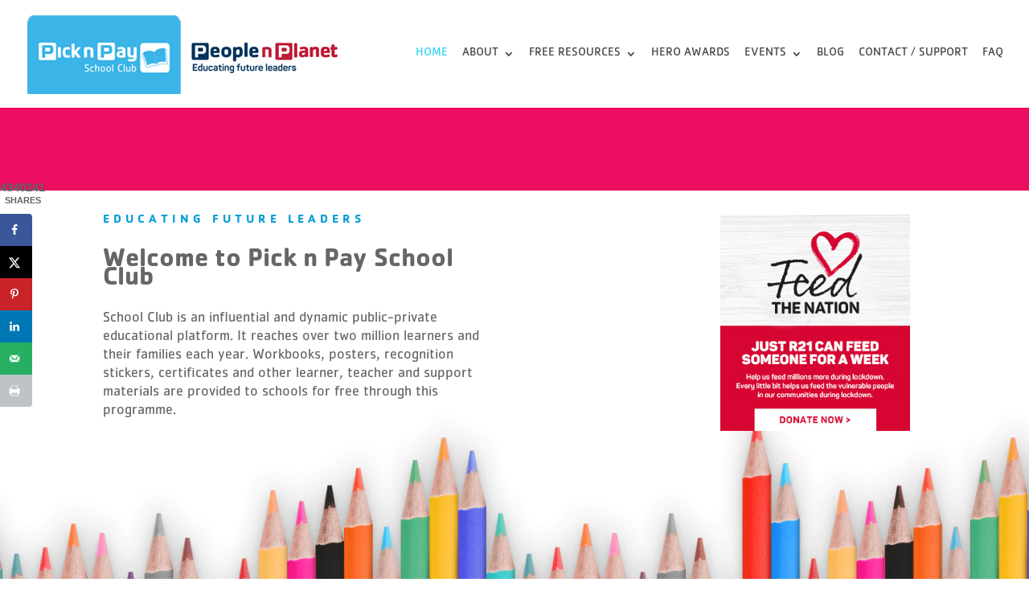

--- FILE ---
content_type: text/css
request_url: https://www.schoolclub.co.za/wp-content/plugins/e-classroom-registration/css/bootstrap-iso.css?ver=4.3.1
body_size: 43444
content:
/* LESS Document */
.bootstrap-no-conflict {
  /*!
 * Bootstrap v3.4.1 (https://getbootstrap.com/)
 * Copyright 2011-2019 Twitter, Inc.
 * Licensed under MIT (https://github.com/twbs/bootstrap/blob/master/LICENSE)
 */
  /*! normalize.css v3.0.3 | MIT License | github.com/necolas/normalize.css */
  /*! Source: https://github.com/h5bp/html5-boilerplate/blob/master/src/css/main.css */

}
.bootstrap-no-conflict html {
  font-family: sans-serif;
  -ms-text-size-adjust: 100%;
  -webkit-text-size-adjust: 100%;
}
.bootstrap-no-conflict body {
  margin: 0;
}
.bootstrap-no-conflict article,
.bootstrap-no-conflict aside,
.bootstrap-no-conflict details,
.bootstrap-no-conflict figcaption,
.bootstrap-no-conflict figure,
.bootstrap-no-conflict footer,
.bootstrap-no-conflict header,
.bootstrap-no-conflict hgroup,
.bootstrap-no-conflict main,
.bootstrap-no-conflict menu,
.bootstrap-no-conflict nav,
.bootstrap-no-conflict section,
.bootstrap-no-conflict summary {
  display: block;
}
.bootstrap-no-conflict audio,
.bootstrap-no-conflict canvas,
.bootstrap-no-conflict progress,
.bootstrap-no-conflict video {
  display: inline-block;
  vertical-align: baseline;
}
.bootstrap-no-conflict audio:not([controls]) {
  display: none;
  height: 0;
}
.bootstrap-no-conflict [hidden],
.bootstrap-no-conflict template {
  display: none;
}
.bootstrap-no-conflict a {
  background-color: transparent;
}
.bootstrap-no-conflict a:active,
.bootstrap-no-conflict a:hover {
  outline: 0;
}
.bootstrap-no-conflict abbr[title] {
  border-bottom: none;
  text-decoration: underline;
  -webkit-text-decoration: underline dotted;
  -moz-text-decoration: underline dotted;
  text-decoration: underline dotted;
}
.bootstrap-no-conflict b,
.bootstrap-no-conflict strong {
  font-weight: bold;
}
.bootstrap-no-conflict dfn {
  font-style: italic;
}
.bootstrap-no-conflict h1 {
  font-size: 2em;
  margin: 0.67em 0;
}
.bootstrap-no-conflict mark {
  background: #ff0;
  color: #000;
}
.bootstrap-no-conflict small {
  font-size: 80%;
}
.bootstrap-no-conflict sub,
.bootstrap-no-conflict sup {
  font-size: 75%;
  line-height: 0;
  position: relative;
  vertical-align: baseline;
}
.bootstrap-no-conflict sup {
  top: -0.5em;
}
.bootstrap-no-conflict sub {
  bottom: -0.25em;
}
.bootstrap-no-conflict img {
  border: 0;
}
.bootstrap-no-conflict svg:not(:root) {
  overflow: hidden;
}
.bootstrap-no-conflict figure {
  margin: 1em 40px;
}
.bootstrap-no-conflict hr {
  -webkit-box-sizing: content-box;
  -moz-box-sizing: content-box;
  box-sizing: content-box;
  height: 0;
}
.bootstrap-no-conflict pre {
  overflow: auto;
}
.bootstrap-no-conflict code,
.bootstrap-no-conflict kbd,
.bootstrap-no-conflict pre,
.bootstrap-no-conflict samp {
  font-family: monospace, monospace;
  font-size: 1em;
}
.bootstrap-no-conflict button,
.bootstrap-no-conflict input,
.bootstrap-no-conflict optgroup,
.bootstrap-no-conflict select,
.bootstrap-no-conflict textarea {
  color: inherit;
  font: inherit;
  margin: 0;
}
.bootstrap-no-conflict button {
  overflow: visible;
}
.bootstrap-no-conflict button,
.bootstrap-no-conflict select {
  text-transform: none;
}
.bootstrap-no-conflict button,
.bootstrap-no-conflict html input[type="button"],
.bootstrap-no-conflict input[type="reset"],
.bootstrap-no-conflict input[type="submit"] {
  -webkit-appearance: button;
  cursor: pointer;
}
.bootstrap-no-conflict button[disabled],
.bootstrap-no-conflict html input[disabled] {
  cursor: default;
}
.bootstrap-no-conflict button::-moz-focus-inner,
.bootstrap-no-conflict input::-moz-focus-inner {
  border: 0;
  padding: 0;
}
.bootstrap-no-conflict input {
  line-height: normal;
}
.bootstrap-no-conflict input[type="checkbox"],
.bootstrap-no-conflict input[type="radio"] {
  -webkit-box-sizing: border-box;
  -moz-box-sizing: border-box;
  box-sizing: border-box;
  padding: 0;
}
.bootstrap-no-conflict input[type="number"]::-webkit-inner-spin-button,
.bootstrap-no-conflict input[type="number"]::-webkit-outer-spin-button {
  height: auto;
}
.bootstrap-no-conflict input[type="search"] {
  -webkit-appearance: textfield;
  -webkit-box-sizing: content-box;
  -moz-box-sizing: content-box;
  box-sizing: content-box;
}
.bootstrap-no-conflict input[type="search"]::-webkit-search-cancel-button,
.bootstrap-no-conflict input[type="search"]::-webkit-search-decoration {
  -webkit-appearance: none;
}
.bootstrap-no-conflict fieldset {
  border: 1px solid #c0c0c0;
  margin: 0 2px;
  padding: 0.35em 0.625em 0.75em;
}
.bootstrap-no-conflict legend {
  border: 0;
  padding: 0;
}
.bootstrap-no-conflict textarea {
  overflow: auto;
}
.bootstrap-no-conflict optgroup {
  font-weight: bold;
}
.bootstrap-no-conflict table {
  border-collapse: collapse;
  border-spacing: 0;
}
.bootstrap-no-conflict td,
.bootstrap-no-conflict th {
  padding: 0;
}
@media print {
  .bootstrap-no-conflict *,
  .bootstrap-no-conflict *:before,
  .bootstrap-no-conflict *:after {
    color: #000 !important;
    text-shadow: none !important;
    background: transparent !important;
    -webkit-box-shadow: none !important;
    box-shadow: none !important;
  }
  .bootstrap-no-conflict a,
  .bootstrap-no-conflict a:visited {
    text-decoration: underline;
  }
  .bootstrap-no-conflict a[href]:after {
    content: " (" attr(href) ")";
  }
  .bootstrap-no-conflict abbr[title]:after {
    content: " (" attr(title) ")";
  }
  .bootstrap-no-conflict a[href^="#"]:after,
  .bootstrap-no-conflict a[href^="javascript:"]:after {
    content: "";
  }
  .bootstrap-no-conflict pre,
  .bootstrap-no-conflict blockquote {
    border: 1px solid #999;
    page-break-inside: avoid;
  }
  .bootstrap-no-conflict thead {
    display: table-header-group;
  }
  .bootstrap-no-conflict tr,
  .bootstrap-no-conflict img {
    page-break-inside: avoid;
  }
  .bootstrap-no-conflict img {
    max-width: 100% !important;
  }
  .bootstrap-no-conflict p,
  .bootstrap-no-conflict h2,
  .bootstrap-no-conflict h3 {
    orphans: 3;
    widows: 3;
  }
  .bootstrap-no-conflict h2,
  .bootstrap-no-conflict h3 {
    page-break-after: avoid;
  }
  .bootstrap-no-conflict .navbar {
    display: none;
  }
  .bootstrap-no-conflict .btn > .caret,
  .bootstrap-no-conflict .dropup > .btn > .caret {
    border-top-color: #000 !important;
  }
  .bootstrap-no-conflict .label {
    border: 1px solid #000;
  }
  .bootstrap-no-conflict .table {
    border-collapse: collapse !important;
  }
  .bootstrap-no-conflict .table td,
  .bootstrap-no-conflict .table th {
    background-color: #fff !important;
  }
  .bootstrap-no-conflict .table-bordered th,
  .bootstrap-no-conflict .table-bordered td {
    border: 1px solid #ddd !important;
  }
}
@font-face {
  font-family: "Glyphicons Halflings";
  src: url("../fonts/glyphicons-halflings-regular.eot");
  src: url("../fonts/glyphicons-halflings-regular.eot?#iefix") format("embedded-opentype"), url("../fonts/glyphicons-halflings-regular.woff2") format("woff2"), url("../fonts/glyphicons-halflings-regular.woff") format("woff"), url("../fonts/glyphicons-halflings-regular.ttf") format("truetype"), url("../fonts/glyphicons-halflings-regular.svg#glyphicons_halflingsregular") format("svg");
}
.bootstrap-no-conflict .glyphicon {
  position: relative;
  top: 1px;
  display: inline-block;
  font-family: "Glyphicons Halflings";
  font-style: normal;
  font-weight: 400;
  line-height: 1;
  -webkit-font-smoothing: antialiased;
  -moz-osx-font-smoothing: grayscale;
}
.bootstrap-no-conflict .glyphicon-asterisk:before {
  content: "\002a";
}
.bootstrap-no-conflict .glyphicon-plus:before {
  content: "\002b";
}
.bootstrap-no-conflict .glyphicon-euro:before,
.bootstrap-no-conflict .glyphicon-eur:before {
  content: "\20ac";
}
.bootstrap-no-conflict .glyphicon-minus:before {
  content: "\2212";
}
.bootstrap-no-conflict .glyphicon-cloud:before {
  content: "\2601";
}
.bootstrap-no-conflict .glyphicon-envelope:before {
  content: "\2709";
}
.bootstrap-no-conflict .glyphicon-pencil:before {
  content: "\270f";
}
.bootstrap-no-conflict .glyphicon-glass:before {
  content: "\e001";
}
.bootstrap-no-conflict .glyphicon-music:before {
  content: "\e002";
}
.bootstrap-no-conflict .glyphicon-search:before {
  content: "\e003";
}
.bootstrap-no-conflict .glyphicon-heart:before {
  content: "\e005";
}
.bootstrap-no-conflict .glyphicon-star:before {
  content: "\e006";
}
.bootstrap-no-conflict .glyphicon-star-empty:before {
  content: "\e007";
}
.bootstrap-no-conflict .glyphicon-user:before {
  content: "\e008";
}
.bootstrap-no-conflict .glyphicon-film:before {
  content: "\e009";
}
.bootstrap-no-conflict .glyphicon-th-large:before {
  content: "\e010";
}
.bootstrap-no-conflict .glyphicon-th:before {
  content: "\e011";
}
.bootstrap-no-conflict .glyphicon-th-list:before {
  content: "\e012";
}
.bootstrap-no-conflict .glyphicon-ok:before {
  content: "\e013";
}
.bootstrap-no-conflict .glyphicon-remove:before {
  content: "\e014";
}
.bootstrap-no-conflict .glyphicon-zoom-in:before {
  content: "\e015";
}
.bootstrap-no-conflict .glyphicon-zoom-out:before {
  content: "\e016";
}
.bootstrap-no-conflict .glyphicon-off:before {
  content: "\e017";
}
.bootstrap-no-conflict .glyphicon-signal:before {
  content: "\e018";
}
.bootstrap-no-conflict .glyphicon-cog:before {
  content: "\e019";
}
.bootstrap-no-conflict .glyphicon-trash:before {
  content: "\e020";
}
.bootstrap-no-conflict .glyphicon-home:before {
  content: "\e021";
}
.bootstrap-no-conflict .glyphicon-file:before {
  content: "\e022";
}
.bootstrap-no-conflict .glyphicon-time:before {
  content: "\e023";
}
.bootstrap-no-conflict .glyphicon-road:before {
  content: "\e024";
}
.bootstrap-no-conflict .glyphicon-download-alt:before {
  content: "\e025";
}
.bootstrap-no-conflict .glyphicon-download:before {
  content: "\e026";
}
.bootstrap-no-conflict .glyphicon-upload:before {
  content: "\e027";
}
.bootstrap-no-conflict .glyphicon-inbox:before {
  content: "\e028";
}
.bootstrap-no-conflict .glyphicon-play-circle:before {
  content: "\e029";
}
.bootstrap-no-conflict .glyphicon-repeat:before {
  content: "\e030";
}
.bootstrap-no-conflict .glyphicon-refresh:before {
  content: "\e031";
}
.bootstrap-no-conflict .glyphicon-list-alt:before {
  content: "\e032";
}
.bootstrap-no-conflict .glyphicon-lock:before {
  content: "\e033";
}
.bootstrap-no-conflict .glyphicon-flag:before {
  content: "\e034";
}
.bootstrap-no-conflict .glyphicon-headphones:before {
  content: "\e035";
}
.bootstrap-no-conflict .glyphicon-volume-off:before {
  content: "\e036";
}
.bootstrap-no-conflict .glyphicon-volume-down:before {
  content: "\e037";
}
.bootstrap-no-conflict .glyphicon-volume-up:before {
  content: "\e038";
}
.bootstrap-no-conflict .glyphicon-qrcode:before {
  content: "\e039";
}
.bootstrap-no-conflict .glyphicon-barcode:before {
  content: "\e040";
}
.bootstrap-no-conflict .glyphicon-tag:before {
  content: "\e041";
}
.bootstrap-no-conflict .glyphicon-tags:before {
  content: "\e042";
}
.bootstrap-no-conflict .glyphicon-book:before {
  content: "\e043";
}
.bootstrap-no-conflict .glyphicon-bookmark:before {
  content: "\e044";
}
.bootstrap-no-conflict .glyphicon-print:before {
  content: "\e045";
}
.bootstrap-no-conflict .glyphicon-camera:before {
  content: "\e046";
}
.bootstrap-no-conflict .glyphicon-font:before {
  content: "\e047";
}
.bootstrap-no-conflict .glyphicon-bold:before {
  content: "\e048";
}
.bootstrap-no-conflict .glyphicon-italic:before {
  content: "\e049";
}
.bootstrap-no-conflict .glyphicon-text-height:before {
  content: "\e050";
}
.bootstrap-no-conflict .glyphicon-text-width:before {
  content: "\e051";
}
.bootstrap-no-conflict .glyphicon-align-left:before {
  content: "\e052";
}
.bootstrap-no-conflict .glyphicon-align-center:before {
  content: "\e053";
}
.bootstrap-no-conflict .glyphicon-align-right:before {
  content: "\e054";
}
.bootstrap-no-conflict .glyphicon-align-justify:before {
  content: "\e055";
}
.bootstrap-no-conflict .glyphicon-list:before {
  content: "\e056";
}
.bootstrap-no-conflict .glyphicon-indent-left:before {
  content: "\e057";
}
.bootstrap-no-conflict .glyphicon-indent-right:before {
  content: "\e058";
}
.bootstrap-no-conflict .glyphicon-facetime-video:before {
  content: "\e059";
}
.bootstrap-no-conflict .glyphicon-picture:before {
  content: "\e060";
}
.bootstrap-no-conflict .glyphicon-map-marker:before {
  content: "\e062";
}
.bootstrap-no-conflict .glyphicon-adjust:before {
  content: "\e063";
}
.bootstrap-no-conflict .glyphicon-tint:before {
  content: "\e064";
}
.bootstrap-no-conflict .glyphicon-edit:before {
  content: "\e065";
}
.bootstrap-no-conflict .glyphicon-share:before {
  content: "\e066";
}
.bootstrap-no-conflict .glyphicon-check:before {
  content: "\e067";
}
.bootstrap-no-conflict .glyphicon-move:before {
  content: "\e068";
}
.bootstrap-no-conflict .glyphicon-step-backward:before {
  content: "\e069";
}
.bootstrap-no-conflict .glyphicon-fast-backward:before {
  content: "\e070";
}
.bootstrap-no-conflict .glyphicon-backward:before {
  content: "\e071";
}
.bootstrap-no-conflict .glyphicon-play:before {
  content: "\e072";
}
.bootstrap-no-conflict .glyphicon-pause:before {
  content: "\e073";
}
.bootstrap-no-conflict .glyphicon-stop:before {
  content: "\e074";
}
.bootstrap-no-conflict .glyphicon-forward:before {
  content: "\e075";
}
.bootstrap-no-conflict .glyphicon-fast-forward:before {
  content: "\e076";
}
.bootstrap-no-conflict .glyphicon-step-forward:before {
  content: "\e077";
}
.bootstrap-no-conflict .glyphicon-eject:before {
  content: "\e078";
}
.bootstrap-no-conflict .glyphicon-chevron-left:before {
  content: "\e079";
}
.bootstrap-no-conflict .glyphicon-chevron-right:before {
  content: "\e080";
}
.bootstrap-no-conflict .glyphicon-plus-sign:before {
  content: "\e081";
}
.bootstrap-no-conflict .glyphicon-minus-sign:before {
  content: "\e082";
}
.bootstrap-no-conflict .glyphicon-remove-sign:before {
  content: "\e083";
}
.bootstrap-no-conflict .glyphicon-ok-sign:before {
  content: "\e084";
}
.bootstrap-no-conflict .glyphicon-question-sign:before {
  content: "\e085";
}
.bootstrap-no-conflict .glyphicon-info-sign:before {
  content: "\e086";
}
.bootstrap-no-conflict .glyphicon-screenshot:before {
  content: "\e087";
}
.bootstrap-no-conflict .glyphicon-remove-circle:before {
  content: "\e088";
}
.bootstrap-no-conflict .glyphicon-ok-circle:before {
  content: "\e089";
}
.bootstrap-no-conflict .glyphicon-ban-circle:before {
  content: "\e090";
}
.bootstrap-no-conflict .glyphicon-arrow-left:before {
  content: "\e091";
}
.bootstrap-no-conflict .glyphicon-arrow-right:before {
  content: "\e092";
}
.bootstrap-no-conflict .glyphicon-arrow-up:before {
  content: "\e093";
}
.bootstrap-no-conflict .glyphicon-arrow-down:before {
  content: "\e094";
}
.bootstrap-no-conflict .glyphicon-share-alt:before {
  content: "\e095";
}
.bootstrap-no-conflict .glyphicon-resize-full:before {
  content: "\e096";
}
.bootstrap-no-conflict .glyphicon-resize-small:before {
  content: "\e097";
}
.bootstrap-no-conflict .glyphicon-exclamation-sign:before {
  content: "\e101";
}
.bootstrap-no-conflict .glyphicon-gift:before {
  content: "\e102";
}
.bootstrap-no-conflict .glyphicon-leaf:before {
  content: "\e103";
}
.bootstrap-no-conflict .glyphicon-fire:before {
  content: "\e104";
}
.bootstrap-no-conflict .glyphicon-eye-open:before {
  content: "\e105";
}
.bootstrap-no-conflict .glyphicon-eye-close:before {
  content: "\e106";
}
.bootstrap-no-conflict .glyphicon-warning-sign:before {
  content: "\e107";
}
.bootstrap-no-conflict .glyphicon-plane:before {
  content: "\e108";
}
.bootstrap-no-conflict .glyphicon-calendar:before {
  content: "\e109";
}
.bootstrap-no-conflict .glyphicon-random:before {
  content: "\e110";
}
.bootstrap-no-conflict .glyphicon-comment:before {
  content: "\e111";
}
.bootstrap-no-conflict .glyphicon-magnet:before {
  content: "\e112";
}
.bootstrap-no-conflict .glyphicon-chevron-up:before {
  content: "\e113";
}
.bootstrap-no-conflict .glyphicon-chevron-down:before {
  content: "\e114";
}
.bootstrap-no-conflict .glyphicon-retweet:before {
  content: "\e115";
}
.bootstrap-no-conflict .glyphicon-shopping-cart:before {
  content: "\e116";
}
.bootstrap-no-conflict .glyphicon-folder-close:before {
  content: "\e117";
}
.bootstrap-no-conflict .glyphicon-folder-open:before {
  content: "\e118";
}
.bootstrap-no-conflict .glyphicon-resize-vertical:before {
  content: "\e119";
}
.bootstrap-no-conflict .glyphicon-resize-horizontal:before {
  content: "\e120";
}
.bootstrap-no-conflict .glyphicon-hdd:before {
  content: "\e121";
}
.bootstrap-no-conflict .glyphicon-bullhorn:before {
  content: "\e122";
}
.bootstrap-no-conflict .glyphicon-bell:before {
  content: "\e123";
}
.bootstrap-no-conflict .glyphicon-certificate:before {
  content: "\e124";
}
.bootstrap-no-conflict .glyphicon-thumbs-up:before {
  content: "\e125";
}
.bootstrap-no-conflict .glyphicon-thumbs-down:before {
  content: "\e126";
}
.bootstrap-no-conflict .glyphicon-hand-right:before {
  content: "\e127";
}
.bootstrap-no-conflict .glyphicon-hand-left:before {
  content: "\e128";
}
.bootstrap-no-conflict .glyphicon-hand-up:before {
  content: "\e129";
}
.bootstrap-no-conflict .glyphicon-hand-down:before {
  content: "\e130";
}
.bootstrap-no-conflict .glyphicon-circle-arrow-right:before {
  content: "\e131";
}
.bootstrap-no-conflict .glyphicon-circle-arrow-left:before {
  content: "\e132";
}
.bootstrap-no-conflict .glyphicon-circle-arrow-up:before {
  content: "\e133";
}
.bootstrap-no-conflict .glyphicon-circle-arrow-down:before {
  content: "\e134";
}
.bootstrap-no-conflict .glyphicon-globe:before {
  content: "\e135";
}
.bootstrap-no-conflict .glyphicon-wrench:before {
  content: "\e136";
}
.bootstrap-no-conflict .glyphicon-tasks:before {
  content: "\e137";
}
.bootstrap-no-conflict .glyphicon-filter:before {
  content: "\e138";
}
.bootstrap-no-conflict .glyphicon-briefcase:before {
  content: "\e139";
}
.bootstrap-no-conflict .glyphicon-fullscreen:before {
  content: "\e140";
}
.bootstrap-no-conflict .glyphicon-dashboard:before {
  content: "\e141";
}
.bootstrap-no-conflict .glyphicon-paperclip:before {
  content: "\e142";
}
.bootstrap-no-conflict .glyphicon-heart-empty:before {
  content: "\e143";
}
.bootstrap-no-conflict .glyphicon-link:before {
  content: "\e144";
}
.bootstrap-no-conflict .glyphicon-phone:before {
  content: "\e145";
}
.bootstrap-no-conflict .glyphicon-pushpin:before {
  content: "\e146";
}
.bootstrap-no-conflict .glyphicon-usd:before {
  content: "\e148";
}
.bootstrap-no-conflict .glyphicon-gbp:before {
  content: "\e149";
}
.bootstrap-no-conflict .glyphicon-sort:before {
  content: "\e150";
}
.bootstrap-no-conflict .glyphicon-sort-by-alphabet:before {
  content: "\e151";
}
.bootstrap-no-conflict .glyphicon-sort-by-alphabet-alt:before {
  content: "\e152";
}
.bootstrap-no-conflict .glyphicon-sort-by-order:before {
  content: "\e153";
}
.bootstrap-no-conflict .glyphicon-sort-by-order-alt:before {
  content: "\e154";
}
.bootstrap-no-conflict .glyphicon-sort-by-attributes:before {
  content: "\e155";
}
.bootstrap-no-conflict .glyphicon-sort-by-attributes-alt:before {
  content: "\e156";
}
.bootstrap-no-conflict .glyphicon-unchecked:before {
  content: "\e157";
}
.bootstrap-no-conflict .glyphicon-expand:before {
  content: "\e158";
}
.bootstrap-no-conflict .glyphicon-collapse-down:before {
  content: "\e159";
}
.bootstrap-no-conflict .glyphicon-collapse-up:before {
  content: "\e160";
}
.bootstrap-no-conflict .glyphicon-log-in:before {
  content: "\e161";
}
.bootstrap-no-conflict .glyphicon-flash:before {
  content: "\e162";
}
.bootstrap-no-conflict .glyphicon-log-out:before {
  content: "\e163";
}
.bootstrap-no-conflict .glyphicon-new-window:before {
  content: "\e164";
}
.bootstrap-no-conflict .glyphicon-record:before {
  content: "\e165";
}
.bootstrap-no-conflict .glyphicon-save:before {
  content: "\e166";
}
.bootstrap-no-conflict .glyphicon-open:before {
  content: "\e167";
}
.bootstrap-no-conflict .glyphicon-saved:before {
  content: "\e168";
}
.bootstrap-no-conflict .glyphicon-import:before {
  content: "\e169";
}
.bootstrap-no-conflict .glyphicon-export:before {
  content: "\e170";
}
.bootstrap-no-conflict .glyphicon-send:before {
  content: "\e171";
}
.bootstrap-no-conflict .glyphicon-floppy-disk:before {
  content: "\e172";
}
.bootstrap-no-conflict .glyphicon-floppy-saved:before {
  content: "\e173";
}
.bootstrap-no-conflict .glyphicon-floppy-remove:before {
  content: "\e174";
}
.bootstrap-no-conflict .glyphicon-floppy-save:before {
  content: "\e175";
}
.bootstrap-no-conflict .glyphicon-floppy-open:before {
  content: "\e176";
}
.bootstrap-no-conflict .glyphicon-credit-card:before {
  content: "\e177";
}
.bootstrap-no-conflict .glyphicon-transfer:before {
  content: "\e178";
}
.bootstrap-no-conflict .glyphicon-cutlery:before {
  content: "\e179";
}
.bootstrap-no-conflict .glyphicon-header:before {
  content: "\e180";
}
.bootstrap-no-conflict .glyphicon-compressed:before {
  content: "\e181";
}
.bootstrap-no-conflict .glyphicon-earphone:before {
  content: "\e182";
}
.bootstrap-no-conflict .glyphicon-phone-alt:before {
  content: "\e183";
}
.bootstrap-no-conflict .glyphicon-tower:before {
  content: "\e184";
}
.bootstrap-no-conflict .glyphicon-stats:before {
  content: "\e185";
}
.bootstrap-no-conflict .glyphicon-sd-video:before {
  content: "\e186";
}
.bootstrap-no-conflict .glyphicon-hd-video:before {
  content: "\e187";
}
.bootstrap-no-conflict .glyphicon-subtitles:before {
  content: "\e188";
}
.bootstrap-no-conflict .glyphicon-sound-stereo:before {
  content: "\e189";
}
.bootstrap-no-conflict .glyphicon-sound-dolby:before {
  content: "\e190";
}
.bootstrap-no-conflict .glyphicon-sound-5-1:before {
  content: "\e191";
}
.bootstrap-no-conflict .glyphicon-sound-6-1:before {
  content: "\e192";
}
.bootstrap-no-conflict .glyphicon-sound-7-1:before {
  content: "\e193";
}
.bootstrap-no-conflict .glyphicon-copyright-mark:before {
  content: "\e194";
}
.bootstrap-no-conflict .glyphicon-registration-mark:before {
  content: "\e195";
}
.bootstrap-no-conflict .glyphicon-cloud-download:before {
  content: "\e197";
}
.bootstrap-no-conflict .glyphicon-cloud-upload:before {
  content: "\e198";
}
.bootstrap-no-conflict .glyphicon-tree-conifer:before {
  content: "\e199";
}
.bootstrap-no-conflict .glyphicon-tree-deciduous:before {
  content: "\e200";
}
.bootstrap-no-conflict .glyphicon-cd:before {
  content: "\e201";
}
.bootstrap-no-conflict .glyphicon-save-file:before {
  content: "\e202";
}
.bootstrap-no-conflict .glyphicon-open-file:before {
  content: "\e203";
}
.bootstrap-no-conflict .glyphicon-level-up:before {
  content: "\e204";
}
.bootstrap-no-conflict .glyphicon-copy:before {
  content: "\e205";
}
.bootstrap-no-conflict .glyphicon-paste:before {
  content: "\e206";
}
.bootstrap-no-conflict .glyphicon-alert:before {
  content: "\e209";
}
.bootstrap-no-conflict .glyphicon-equalizer:before {
  content: "\e210";
}
.bootstrap-no-conflict .glyphicon-king:before {
  content: "\e211";
}
.bootstrap-no-conflict .glyphicon-queen:before {
  content: "\e212";
}
.bootstrap-no-conflict .glyphicon-pawn:before {
  content: "\e213";
}
.bootstrap-no-conflict .glyphicon-bishop:before {
  content: "\e214";
}
.bootstrap-no-conflict .glyphicon-knight:before {
  content: "\e215";
}
.bootstrap-no-conflict .glyphicon-baby-formula:before {
  content: "\e216";
}
.bootstrap-no-conflict .glyphicon-tent:before {
  content: "\26fa";
}
.bootstrap-no-conflict .glyphicon-blackboard:before {
  content: "\e218";
}
.bootstrap-no-conflict .glyphicon-bed:before {
  content: "\e219";
}
.bootstrap-no-conflict .glyphicon-apple:before {
  content: "\f8ff";
}
.bootstrap-no-conflict .glyphicon-erase:before {
  content: "\e221";
}
.bootstrap-no-conflict .glyphicon-hourglass:before {
  content: "\231b";
}
.bootstrap-no-conflict .glyphicon-lamp:before {
  content: "\e223";
}
.bootstrap-no-conflict .glyphicon-duplicate:before {
  content: "\e224";
}
.bootstrap-no-conflict .glyphicon-piggy-bank:before {
  content: "\e225";
}
.bootstrap-no-conflict .glyphicon-scissors:before {
  content: "\e226";
}
.bootstrap-no-conflict .glyphicon-bitcoin:before {
  content: "\e227";
}
.bootstrap-no-conflict .glyphicon-btc:before {
  content: "\e227";
}
.bootstrap-no-conflict .glyphicon-xbt:before {
  content: "\e227";
}
.bootstrap-no-conflict .glyphicon-yen:before {
  content: "\00a5";
}
.bootstrap-no-conflict .glyphicon-jpy:before {
  content: "\00a5";
}
.bootstrap-no-conflict .glyphicon-ruble:before {
  content: "\20bd";
}
.bootstrap-no-conflict .glyphicon-rub:before {
  content: "\20bd";
}
.bootstrap-no-conflict .glyphicon-scale:before {
  content: "\e230";
}
.bootstrap-no-conflict .glyphicon-ice-lolly:before {
  content: "\e231";
}
.bootstrap-no-conflict .glyphicon-ice-lolly-tasted:before {
  content: "\e232";
}
.bootstrap-no-conflict .glyphicon-education:before {
  content: "\e233";
}
.bootstrap-no-conflict .glyphicon-option-horizontal:before {
  content: "\e234";
}
.bootstrap-no-conflict .glyphicon-option-vertical:before {
  content: "\e235";
}
.bootstrap-no-conflict .glyphicon-menu-hamburger:before {
  content: "\e236";
}
.bootstrap-no-conflict .glyphicon-modal-window:before {
  content: "\e237";
}
.bootstrap-no-conflict .glyphicon-oil:before {
  content: "\e238";
}
.bootstrap-no-conflict .glyphicon-grain:before {
  content: "\e239";
}
.bootstrap-no-conflict .glyphicon-sunglasses:before {
  content: "\e240";
}
.bootstrap-no-conflict .glyphicon-text-size:before {
  content: "\e241";
}
.bootstrap-no-conflict .glyphicon-text-color:before {
  content: "\e242";
}
.bootstrap-no-conflict .glyphicon-text-background:before {
  content: "\e243";
}
.bootstrap-no-conflict .glyphicon-object-align-top:before {
  content: "\e244";
}
.bootstrap-no-conflict .glyphicon-object-align-bottom:before {
  content: "\e245";
}
.bootstrap-no-conflict .glyphicon-object-align-horizontal:before {
  content: "\e246";
}
.bootstrap-no-conflict .glyphicon-object-align-left:before {
  content: "\e247";
}
.bootstrap-no-conflict .glyphicon-object-align-vertical:before {
  content: "\e248";
}
.bootstrap-no-conflict .glyphicon-object-align-right:before {
  content: "\e249";
}
.bootstrap-no-conflict .glyphicon-triangle-right:before {
  content: "\e250";
}
.bootstrap-no-conflict .glyphicon-triangle-left:before {
  content: "\e251";
}
.bootstrap-no-conflict .glyphicon-triangle-bottom:before {
  content: "\e252";
}
.bootstrap-no-conflict .glyphicon-triangle-top:before {
  content: "\e253";
}
.bootstrap-no-conflict .glyphicon-console:before {
  content: "\e254";
}
.bootstrap-no-conflict .glyphicon-superscript:before {
  content: "\e255";
}
.bootstrap-no-conflict .glyphicon-subscript:before {
  content: "\e256";
}
.bootstrap-no-conflict .glyphicon-menu-left:before {
  content: "\e257";
}
.bootstrap-no-conflict .glyphicon-menu-right:before {
  content: "\e258";
}
.bootstrap-no-conflict .glyphicon-menu-down:before {
  content: "\e259";
}
.bootstrap-no-conflict .glyphicon-menu-up:before {
  content: "\e260";
}
.bootstrap-no-conflict * {
  -webkit-box-sizing: border-box;
  -moz-box-sizing: border-box;
  box-sizing: border-box;
}
.bootstrap-no-conflict *:before,
.bootstrap-no-conflict *:after {
  -webkit-box-sizing: border-box;
  -moz-box-sizing: border-box;
  box-sizing: border-box;
}
.bootstrap-no-conflict html {
  font-size: 10px;
  -webkit-tap-highlight-color: rgba(0, 0, 0, 0);
}
.bootstrap-no-conflict body {
  font-family: "Helvetica Neue", Helvetica, Arial, sans-serif;
  font-size: 14px;
  line-height: 1.42857143;
  color: #333333;
  background-color: #fff;
}
.bootstrap-no-conflict input,
.bootstrap-no-conflict button,
.bootstrap-no-conflict select,
.bootstrap-no-conflict textarea {
  font-family: inherit;
  font-size: inherit;
  line-height: inherit;
}
.bootstrap-no-conflict a {
  color: #337ab7;
  text-decoration: none;
}
.bootstrap-no-conflict a:hover,
.bootstrap-no-conflict a:focus {
  color: #23527c;
  text-decoration: underline;
}
.bootstrap-no-conflict a:focus {
  outline: 5px auto -webkit-focus-ring-color;
  outline-offset: -2px;
}
.bootstrap-no-conflict figure {
  margin: 0;
}
.bootstrap-no-conflict img {
  vertical-align: middle;
}
.bootstrap-no-conflict .img-responsive,
.bootstrap-no-conflict .thumbnail > img,
.bootstrap-no-conflict .thumbnail a > img,
.bootstrap-no-conflict .carousel-inner > .item > img,
.bootstrap-no-conflict .carousel-inner > .item > a > img {
  display: block;
  max-width: 100%;
  height: auto;
}
.bootstrap-no-conflict .img-rounded {
  border-radius: 6px;
}
.bootstrap-no-conflict .img-thumbnail {
  padding: 4px;
  line-height: 1.42857143;
  background-color: #fff;
  border: 1px solid #ddd;
  border-radius: 4px;
  -webkit-transition: all 0.2s ease-in-out;
  -o-transition: all 0.2s ease-in-out;
  transition: all 0.2s ease-in-out;
  display: inline-block;
  max-width: 100%;
  height: auto;
}
.bootstrap-no-conflict .img-circle {
  border-radius: 50%;
}
.bootstrap-no-conflict hr {
  margin-top: 20px;
  margin-bottom: 20px;
  border: 0;
  border-top: 1px solid #eeeeee;
}
.bootstrap-no-conflict .sr-only {
  position: absolute;
  width: 1px;
  height: 1px;
  padding: 0;
  margin: -1px;
  overflow: hidden;
  clip: rect(0, 0, 0, 0);
  border: 0;
}
.bootstrap-no-conflict .sr-only-focusable:active,
.bootstrap-no-conflict .sr-only-focusable:focus {
  position: static;
  width: auto;
  height: auto;
  margin: 0;
  overflow: visible;
  clip: auto;
}
.bootstrap-no-conflict [role="button"] {
  cursor: pointer;
}
.bootstrap-no-conflict h1,
.bootstrap-no-conflict h2,
.bootstrap-no-conflict h3,
.bootstrap-no-conflict h4,
.bootstrap-no-conflict h5,
.bootstrap-no-conflict h6,
.bootstrap-no-conflict .h1,
.bootstrap-no-conflict .h2,
.bootstrap-no-conflict .h3,
.bootstrap-no-conflict .h4,
.bootstrap-no-conflict .h5,
.bootstrap-no-conflict .h6 {
  font-family: inherit;
  font-weight: 500;
  line-height: 1.1;
  color: inherit;
}
.bootstrap-no-conflict h1 small,
.bootstrap-no-conflict h2 small,
.bootstrap-no-conflict h3 small,
.bootstrap-no-conflict h4 small,
.bootstrap-no-conflict h5 small,
.bootstrap-no-conflict h6 small,
.bootstrap-no-conflict .h1 small,
.bootstrap-no-conflict .h2 small,
.bootstrap-no-conflict .h3 small,
.bootstrap-no-conflict .h4 small,
.bootstrap-no-conflict .h5 small,
.bootstrap-no-conflict .h6 small,
.bootstrap-no-conflict h1 .small,
.bootstrap-no-conflict h2 .small,
.bootstrap-no-conflict h3 .small,
.bootstrap-no-conflict h4 .small,
.bootstrap-no-conflict h5 .small,
.bootstrap-no-conflict h6 .small,
.bootstrap-no-conflict .h1 .small,
.bootstrap-no-conflict .h2 .small,
.bootstrap-no-conflict .h3 .small,
.bootstrap-no-conflict .h4 .small,
.bootstrap-no-conflict .h5 .small,
.bootstrap-no-conflict .h6 .small {
  font-weight: 400;
  line-height: 1;
  color: #777777;
}
.bootstrap-no-conflict h1,
.bootstrap-no-conflict .h1,
.bootstrap-no-conflict h2,
.bootstrap-no-conflict .h2,
.bootstrap-no-conflict h3,
.bootstrap-no-conflict .h3 {
  margin-top: 20px;
  margin-bottom: 10px;
}
.bootstrap-no-conflict h1 small,
.bootstrap-no-conflict .h1 small,
.bootstrap-no-conflict h2 small,
.bootstrap-no-conflict .h2 small,
.bootstrap-no-conflict h3 small,
.bootstrap-no-conflict .h3 small,
.bootstrap-no-conflict h1 .small,
.bootstrap-no-conflict .h1 .small,
.bootstrap-no-conflict h2 .small,
.bootstrap-no-conflict .h2 .small,
.bootstrap-no-conflict h3 .small,
.bootstrap-no-conflict .h3 .small {
  font-size: 65%;
}
.bootstrap-no-conflict h4,
.bootstrap-no-conflict .h4,
.bootstrap-no-conflict h5,
.bootstrap-no-conflict .h5,
.bootstrap-no-conflict h6,
.bootstrap-no-conflict .h6 {
  margin-top: 10px;
  margin-bottom: 10px;
}
.bootstrap-no-conflict h4 small,
.bootstrap-no-conflict .h4 small,
.bootstrap-no-conflict h5 small,
.bootstrap-no-conflict .h5 small,
.bootstrap-no-conflict h6 small,
.bootstrap-no-conflict .h6 small,
.bootstrap-no-conflict h4 .small,
.bootstrap-no-conflict .h4 .small,
.bootstrap-no-conflict h5 .small,
.bootstrap-no-conflict .h5 .small,
.bootstrap-no-conflict h6 .small,
.bootstrap-no-conflict .h6 .small {
  font-size: 75%;
}
.bootstrap-no-conflict h1,
.bootstrap-no-conflict .h1 {
  font-size: 36px;
}
.bootstrap-no-conflict h2,
.bootstrap-no-conflict .h2 {
  font-size: 30px;
}
.bootstrap-no-conflict h3,
.bootstrap-no-conflict .h3 {
  font-size: 24px;
}
.bootstrap-no-conflict h4,
.bootstrap-no-conflict .h4 {
  font-size: 18px;
}
.bootstrap-no-conflict h5,
.bootstrap-no-conflict .h5 {
  font-size: 14px;
}
.bootstrap-no-conflict h6,
.bootstrap-no-conflict .h6 {
  font-size: 12px;
}
.bootstrap-no-conflict p {
  margin: 0 0 10px;
}
.bootstrap-no-conflict .lead {
  margin-bottom: 20px;
  font-size: 16px;
  font-weight: 300;
  line-height: 1.4;
}
@media (min-width: 768px) {
  .bootstrap-no-conflict .lead {
    font-size: 21px;
  }
}
.bootstrap-no-conflict small,
.bootstrap-no-conflict .small {
  font-size: 85%;
}
.bootstrap-no-conflict mark,
.bootstrap-no-conflict .mark {
  padding: 0.2em;
  background-color: #fcf8e3;
}
.bootstrap-no-conflict .text-left {
  text-align: left;
}
.bootstrap-no-conflict .text-right {
  text-align: right;
}
.bootstrap-no-conflict .text-center {
  text-align: center;
}
.bootstrap-no-conflict .text-justify {
  text-align: justify;
}
.bootstrap-no-conflict .text-nowrap {
  white-space: nowrap;
}
.bootstrap-no-conflict .text-lowercase {
  text-transform: lowercase;
}
.bootstrap-no-conflict .text-uppercase {
  text-transform: uppercase;
}
.bootstrap-no-conflict .text-capitalize {
  text-transform: capitalize;
}
.bootstrap-no-conflict .text-muted {
  color: #777777;
}
.bootstrap-no-conflict .text-primary {
  color: #337ab7;
}
.bootstrap-no-conflict a.text-primary:hover,
.bootstrap-no-conflict a.text-primary:focus {
  color: #286090;
}
.bootstrap-no-conflict .text-success {
  color: #3c763d;
}
.bootstrap-no-conflict a.text-success:hover,
.bootstrap-no-conflict a.text-success:focus {
  color: #2b542c;
}
.bootstrap-no-conflict .text-info {
  color: #31708f;
}
.bootstrap-no-conflict a.text-info:hover,
.bootstrap-no-conflict a.text-info:focus {
  color: #245269;
}
.bootstrap-no-conflict .text-warning {
  color: #8a6d3b;
}
.bootstrap-no-conflict a.text-warning:hover,
.bootstrap-no-conflict a.text-warning:focus {
  color: #66512c;
}
.bootstrap-no-conflict .text-danger {
  color: #a94442;
}
.bootstrap-no-conflict a.text-danger:hover,
.bootstrap-no-conflict a.text-danger:focus {
  color: #843534;
}
.bootstrap-no-conflict .bg-primary {
  color: #fff;
  background-color: #337ab7;
}
.bootstrap-no-conflict a.bg-primary:hover,
.bootstrap-no-conflict a.bg-primary:focus {
  background-color: #286090;
}
.bootstrap-no-conflict .bg-success {
  background-color: #dff0d8;
}
.bootstrap-no-conflict a.bg-success:hover,
.bootstrap-no-conflict a.bg-success:focus {
  background-color: #c1e2b3;
}
.bootstrap-no-conflict .bg-info {
  background-color: #d9edf7;
}
.bootstrap-no-conflict a.bg-info:hover,
.bootstrap-no-conflict a.bg-info:focus {
  background-color: #afd9ee;
}
.bootstrap-no-conflict .bg-warning {
  background-color: #fcf8e3;
}
.bootstrap-no-conflict a.bg-warning:hover,
.bootstrap-no-conflict a.bg-warning:focus {
  background-color: #f7ecb5;
}
.bootstrap-no-conflict .bg-danger {
  background-color: #f2dede;
}
.bootstrap-no-conflict a.bg-danger:hover,
.bootstrap-no-conflict a.bg-danger:focus {
  background-color: #e4b9b9;
}
.bootstrap-no-conflict .page-header {
  padding-bottom: 9px;
  margin: 40px 0 20px;
  border-bottom: 1px solid #eeeeee;
}
.bootstrap-no-conflict ul,
.bootstrap-no-conflict ol {
  margin-top: 0;
  margin-bottom: 10px;
}
.bootstrap-no-conflict ul ul,
.bootstrap-no-conflict ol ul,
.bootstrap-no-conflict ul ol,
.bootstrap-no-conflict ol ol {
  margin-bottom: 0;
}
.bootstrap-no-conflict .list-unstyled {
  padding-left: 0;
  list-style: none;
}
.bootstrap-no-conflict .list-inline {
  padding-left: 0;
  list-style: none;
  margin-left: -5px;
}
.bootstrap-no-conflict .list-inline > li {
  display: inline-block;
  padding-right: 5px;
  padding-left: 5px;
}
.bootstrap-no-conflict dl {
  margin-top: 0;
  margin-bottom: 20px;
}
.bootstrap-no-conflict dt,
.bootstrap-no-conflict dd {
  line-height: 1.42857143;
}
.bootstrap-no-conflict dt {
  font-weight: 700;
}
.bootstrap-no-conflict dd {
  margin-left: 0;
}
@media (min-width: 768px) {
  .bootstrap-no-conflict .dl-horizontal dt {
    float: left;
    width: 160px;
    clear: left;
    text-align: right;
    overflow: hidden;
    text-overflow: ellipsis;
    white-space: nowrap;
  }
  .bootstrap-no-conflict .dl-horizontal dd {
    margin-left: 180px;
  }
}
.bootstrap-no-conflict abbr[title],
.bootstrap-no-conflict abbr[data-original-title] {
  cursor: help;
}
.bootstrap-no-conflict .initialism {
  font-size: 90%;
  text-transform: uppercase;
}
.bootstrap-no-conflict blockquote {
  padding: 10px 20px;
  margin: 0 0 20px;
  font-size: 17.5px;
  border-left: 5px solid #eeeeee;
}
.bootstrap-no-conflict blockquote p:last-child,
.bootstrap-no-conflict blockquote ul:last-child,
.bootstrap-no-conflict blockquote ol:last-child {
  margin-bottom: 0;
}
.bootstrap-no-conflict blockquote footer,
.bootstrap-no-conflict blockquote small,
.bootstrap-no-conflict blockquote .small {
  display: block;
  font-size: 80%;
  line-height: 1.42857143;
  color: #777777;
}
.bootstrap-no-conflict blockquote footer:before,
.bootstrap-no-conflict blockquote small:before,
.bootstrap-no-conflict blockquote .small:before {
  content: "\2014 \00A0";
}
.bootstrap-no-conflict .blockquote-reverse,
.bootstrap-no-conflict blockquote.pull-right {
  padding-right: 15px;
  padding-left: 0;
  text-align: right;
  border-right: 5px solid #eeeeee;
  border-left: 0;
}
.bootstrap-no-conflict .blockquote-reverse footer:before,
.bootstrap-no-conflict blockquote.pull-right footer:before,
.bootstrap-no-conflict .blockquote-reverse small:before,
.bootstrap-no-conflict blockquote.pull-right small:before,
.bootstrap-no-conflict .blockquote-reverse .small:before,
.bootstrap-no-conflict blockquote.pull-right .small:before {
  content: "";
}
.bootstrap-no-conflict .blockquote-reverse footer:after,
.bootstrap-no-conflict blockquote.pull-right footer:after,
.bootstrap-no-conflict .blockquote-reverse small:after,
.bootstrap-no-conflict blockquote.pull-right small:after,
.bootstrap-no-conflict .blockquote-reverse .small:after,
.bootstrap-no-conflict blockquote.pull-right .small:after {
  content: "\00A0 \2014";
}
.bootstrap-no-conflict address {
  margin-bottom: 20px;
  font-style: normal;
  line-height: 1.42857143;
}
.bootstrap-no-conflict code,
.bootstrap-no-conflict kbd,
.bootstrap-no-conflict pre,
.bootstrap-no-conflict samp {
  font-family: Menlo, Monaco, Consolas, "Courier New", monospace;
}
.bootstrap-no-conflict code {
  padding: 2px 4px;
  font-size: 90%;
  color: #c7254e;
  background-color: #f9f2f4;
  border-radius: 4px;
}
.bootstrap-no-conflict kbd {
  padding: 2px 4px;
  font-size: 90%;
  color: #fff;
  background-color: #333;
  border-radius: 3px;
  -webkit-box-shadow: inset 0 -1px 0 rgba(0, 0, 0, 0.25);
  box-shadow: inset 0 -1px 0 rgba(0, 0, 0, 0.25);
}
.bootstrap-no-conflict kbd kbd {
  padding: 0;
  font-size: 100%;
  font-weight: 700;
  -webkit-box-shadow: none;
  box-shadow: none;
}
.bootstrap-no-conflict pre {
  display: block;
  padding: 9.5px;
  margin: 0 0 10px;
  font-size: 13px;
  line-height: 1.42857143;
  color: #333333;
  word-break: break-all;
  word-wrap: break-word;
  background-color: #f5f5f5;
  border: 1px solid #ccc;
  border-radius: 4px;
}
.bootstrap-no-conflict pre code {
  padding: 0;
  font-size: inherit;
  color: inherit;
  white-space: pre-wrap;
  background-color: transparent;
  border-radius: 0;
}
.bootstrap-no-conflict .pre-scrollable {
  max-height: 340px;
  overflow-y: scroll;
}
.bootstrap-no-conflict .container {
  padding-right: 15px;
  padding-left: 15px;
  margin-right: auto;
  margin-left: auto;
}
@media (min-width: 768px) {
  .bootstrap-no-conflict .container {
    width: 750px;
  }
}
@media (min-width: 992px) {
  .bootstrap-no-conflict .container {
    width: 970px;
  }
}
@media (min-width: 1200px) {
  .bootstrap-no-conflict .container {
    width: 1170px;
  }
}
.bootstrap-no-conflict .container-fluid {
  padding-right: 15px;
  padding-left: 15px;
  margin-right: auto;
  margin-left: auto;
}
.bootstrap-no-conflict .row {
  margin-right: -15px;
  margin-left: -15px;
}
.bootstrap-no-conflict .row-no-gutters {
  margin-right: 0;
  margin-left: 0;
}
.bootstrap-no-conflict .row-no-gutters [class*="col-"] {
  padding-right: 0;
  padding-left: 0;
}
.bootstrap-no-conflict .col-xs-1,
.bootstrap-no-conflict .col-sm-1,
.bootstrap-no-conflict .col-md-1,
.bootstrap-no-conflict .col-lg-1,
.bootstrap-no-conflict .col-xs-2,
.bootstrap-no-conflict .col-sm-2,
.bootstrap-no-conflict .col-md-2,
.bootstrap-no-conflict .col-lg-2,
.bootstrap-no-conflict .col-xs-3,
.bootstrap-no-conflict .col-sm-3,
.bootstrap-no-conflict .col-md-3,
.bootstrap-no-conflict .col-lg-3,
.bootstrap-no-conflict .col-xs-4,
.bootstrap-no-conflict .col-sm-4,
.bootstrap-no-conflict .col-md-4,
.bootstrap-no-conflict .col-lg-4,
.bootstrap-no-conflict .col-xs-5,
.bootstrap-no-conflict .col-sm-5,
.bootstrap-no-conflict .col-md-5,
.bootstrap-no-conflict .col-lg-5,
.bootstrap-no-conflict .col-xs-6,
.bootstrap-no-conflict .col-sm-6,
.bootstrap-no-conflict .col-md-6,
.bootstrap-no-conflict .col-lg-6,
.bootstrap-no-conflict .col-xs-7,
.bootstrap-no-conflict .col-sm-7,
.bootstrap-no-conflict .col-md-7,
.bootstrap-no-conflict .col-lg-7,
.bootstrap-no-conflict .col-xs-8,
.bootstrap-no-conflict .col-sm-8,
.bootstrap-no-conflict .col-md-8,
.bootstrap-no-conflict .col-lg-8,
.bootstrap-no-conflict .col-xs-9,
.bootstrap-no-conflict .col-sm-9,
.bootstrap-no-conflict .col-md-9,
.bootstrap-no-conflict .col-lg-9,
.bootstrap-no-conflict .col-xs-10,
.bootstrap-no-conflict .col-sm-10,
.bootstrap-no-conflict .col-md-10,
.bootstrap-no-conflict .col-lg-10,
.bootstrap-no-conflict .col-xs-11,
.bootstrap-no-conflict .col-sm-11,
.bootstrap-no-conflict .col-md-11,
.bootstrap-no-conflict .col-lg-11,
.bootstrap-no-conflict .col-xs-12,
.bootstrap-no-conflict .col-sm-12,
.bootstrap-no-conflict .col-md-12,
.bootstrap-no-conflict .col-lg-12 {
  position: relative;
  min-height: 1px;
  padding-right: 15px;
  padding-left: 15px;
}
.bootstrap-no-conflict .col-xs-1,
.bootstrap-no-conflict .col-xs-2,
.bootstrap-no-conflict .col-xs-3,
.bootstrap-no-conflict .col-xs-4,
.bootstrap-no-conflict .col-xs-5,
.bootstrap-no-conflict .col-xs-6,
.bootstrap-no-conflict .col-xs-7,
.bootstrap-no-conflict .col-xs-8,
.bootstrap-no-conflict .col-xs-9,
.bootstrap-no-conflict .col-xs-10,
.bootstrap-no-conflict .col-xs-11,
.bootstrap-no-conflict .col-xs-12 {
  float: left;
}
.bootstrap-no-conflict .col-xs-12 {
  width: 100%;
}
.bootstrap-no-conflict .col-xs-11 {
  width: 91.66666667%;
}
.bootstrap-no-conflict .col-xs-10 {
  width: 83.33333333%;
}
.bootstrap-no-conflict .col-xs-9 {
  width: 75%;
}
.bootstrap-no-conflict .col-xs-8 {
  width: 66.66666667%;
}
.bootstrap-no-conflict .col-xs-7 {
  width: 58.33333333%;
}
.bootstrap-no-conflict .col-xs-6 {
  width: 50%;
}
.bootstrap-no-conflict .col-xs-5 {
  width: 41.66666667%;
}
.bootstrap-no-conflict .col-xs-4 {
  width: 33.33333333%;
}
.bootstrap-no-conflict .col-xs-3 {
  width: 25%;
}
.bootstrap-no-conflict .col-xs-2 {
  width: 16.66666667%;
}
.bootstrap-no-conflict .col-xs-1 {
  width: 8.33333333%;
}
.bootstrap-no-conflict .col-xs-pull-12 {
  right: 100%;
}
.bootstrap-no-conflict .col-xs-pull-11 {
  right: 91.66666667%;
}
.bootstrap-no-conflict .col-xs-pull-10 {
  right: 83.33333333%;
}
.bootstrap-no-conflict .col-xs-pull-9 {
  right: 75%;
}
.bootstrap-no-conflict .col-xs-pull-8 {
  right: 66.66666667%;
}
.bootstrap-no-conflict .col-xs-pull-7 {
  right: 58.33333333%;
}
.bootstrap-no-conflict .col-xs-pull-6 {
  right: 50%;
}
.bootstrap-no-conflict .col-xs-pull-5 {
  right: 41.66666667%;
}
.bootstrap-no-conflict .col-xs-pull-4 {
  right: 33.33333333%;
}
.bootstrap-no-conflict .col-xs-pull-3 {
  right: 25%;
}
.bootstrap-no-conflict .col-xs-pull-2 {
  right: 16.66666667%;
}
.bootstrap-no-conflict .col-xs-pull-1 {
  right: 8.33333333%;
}
.bootstrap-no-conflict .col-xs-pull-0 {
  right: auto;
}
.bootstrap-no-conflict .col-xs-push-12 {
  left: 100%;
}
.bootstrap-no-conflict .col-xs-push-11 {
  left: 91.66666667%;
}
.bootstrap-no-conflict .col-xs-push-10 {
  left: 83.33333333%;
}
.bootstrap-no-conflict .col-xs-push-9 {
  left: 75%;
}
.bootstrap-no-conflict .col-xs-push-8 {
  left: 66.66666667%;
}
.bootstrap-no-conflict .col-xs-push-7 {
  left: 58.33333333%;
}
.bootstrap-no-conflict .col-xs-push-6 {
  left: 50%;
}
.bootstrap-no-conflict .col-xs-push-5 {
  left: 41.66666667%;
}
.bootstrap-no-conflict .col-xs-push-4 {
  left: 33.33333333%;
}
.bootstrap-no-conflict .col-xs-push-3 {
  left: 25%;
}
.bootstrap-no-conflict .col-xs-push-2 {
  left: 16.66666667%;
}
.bootstrap-no-conflict .col-xs-push-1 {
  left: 8.33333333%;
}
.bootstrap-no-conflict .col-xs-push-0 {
  left: auto;
}
.bootstrap-no-conflict .col-xs-offset-12 {
  margin-left: 100%;
}
.bootstrap-no-conflict .col-xs-offset-11 {
  margin-left: 91.66666667%;
}
.bootstrap-no-conflict .col-xs-offset-10 {
  margin-left: 83.33333333%;
}
.bootstrap-no-conflict .col-xs-offset-9 {
  margin-left: 75%;
}
.bootstrap-no-conflict .col-xs-offset-8 {
  margin-left: 66.66666667%;
}
.bootstrap-no-conflict .col-xs-offset-7 {
  margin-left: 58.33333333%;
}
.bootstrap-no-conflict .col-xs-offset-6 {
  margin-left: 50%;
}
.bootstrap-no-conflict .col-xs-offset-5 {
  margin-left: 41.66666667%;
}
.bootstrap-no-conflict .col-xs-offset-4 {
  margin-left: 33.33333333%;
}
.bootstrap-no-conflict .col-xs-offset-3 {
  margin-left: 25%;
}
.bootstrap-no-conflict .col-xs-offset-2 {
  margin-left: 16.66666667%;
}
.bootstrap-no-conflict .col-xs-offset-1 {
  margin-left: 8.33333333%;
}
.bootstrap-no-conflict .col-xs-offset-0 {
  margin-left: 0%;
}
@media (min-width: 768px) {
  .bootstrap-no-conflict .col-sm-1,
  .bootstrap-no-conflict .col-sm-2,
  .bootstrap-no-conflict .col-sm-3,
  .bootstrap-no-conflict .col-sm-4,
  .bootstrap-no-conflict .col-sm-5,
  .bootstrap-no-conflict .col-sm-6,
  .bootstrap-no-conflict .col-sm-7,
  .bootstrap-no-conflict .col-sm-8,
  .bootstrap-no-conflict .col-sm-9,
  .bootstrap-no-conflict .col-sm-10,
  .bootstrap-no-conflict .col-sm-11,
  .bootstrap-no-conflict .col-sm-12 {
    float: left;
  }
  .bootstrap-no-conflict .col-sm-12 {
    width: 100%;
  }
  .bootstrap-no-conflict .col-sm-11 {
    width: 91.66666667%;
  }
  .bootstrap-no-conflict .col-sm-10 {
    width: 83.33333333%;
  }
  .bootstrap-no-conflict .col-sm-9 {
    width: 75%;
  }
  .bootstrap-no-conflict .col-sm-8 {
    width: 66.66666667%;
  }
  .bootstrap-no-conflict .col-sm-7 {
    width: 58.33333333%;
  }
  .bootstrap-no-conflict .col-sm-6 {
    width: 50%;
  }
  .bootstrap-no-conflict .col-sm-5 {
    width: 41.66666667%;
  }
  .bootstrap-no-conflict .col-sm-4 {
    width: 33.33333333%;
  }
  .bootstrap-no-conflict .col-sm-3 {
    width: 25%;
  }
  .bootstrap-no-conflict .col-sm-2 {
    width: 16.66666667%;
  }
  .bootstrap-no-conflict .col-sm-1 {
    width: 8.33333333%;
  }
  .bootstrap-no-conflict .col-sm-pull-12 {
    right: 100%;
  }
  .bootstrap-no-conflict .col-sm-pull-11 {
    right: 91.66666667%;
  }
  .bootstrap-no-conflict .col-sm-pull-10 {
    right: 83.33333333%;
  }
  .bootstrap-no-conflict .col-sm-pull-9 {
    right: 75%;
  }
  .bootstrap-no-conflict .col-sm-pull-8 {
    right: 66.66666667%;
  }
  .bootstrap-no-conflict .col-sm-pull-7 {
    right: 58.33333333%;
  }
  .bootstrap-no-conflict .col-sm-pull-6 {
    right: 50%;
  }
  .bootstrap-no-conflict .col-sm-pull-5 {
    right: 41.66666667%;
  }
  .bootstrap-no-conflict .col-sm-pull-4 {
    right: 33.33333333%;
  }
  .bootstrap-no-conflict .col-sm-pull-3 {
    right: 25%;
  }
  .bootstrap-no-conflict .col-sm-pull-2 {
    right: 16.66666667%;
  }
  .bootstrap-no-conflict .col-sm-pull-1 {
    right: 8.33333333%;
  }
  .bootstrap-no-conflict .col-sm-pull-0 {
    right: auto;
  }
  .bootstrap-no-conflict .col-sm-push-12 {
    left: 100%;
  }
  .bootstrap-no-conflict .col-sm-push-11 {
    left: 91.66666667%;
  }
  .bootstrap-no-conflict .col-sm-push-10 {
    left: 83.33333333%;
  }
  .bootstrap-no-conflict .col-sm-push-9 {
    left: 75%;
  }
  .bootstrap-no-conflict .col-sm-push-8 {
    left: 66.66666667%;
  }
  .bootstrap-no-conflict .col-sm-push-7 {
    left: 58.33333333%;
  }
  .bootstrap-no-conflict .col-sm-push-6 {
    left: 50%;
  }
  .bootstrap-no-conflict .col-sm-push-5 {
    left: 41.66666667%;
  }
  .bootstrap-no-conflict .col-sm-push-4 {
    left: 33.33333333%;
  }
  .bootstrap-no-conflict .col-sm-push-3 {
    left: 25%;
  }
  .bootstrap-no-conflict .col-sm-push-2 {
    left: 16.66666667%;
  }
  .bootstrap-no-conflict .col-sm-push-1 {
    left: 8.33333333%;
  }
  .bootstrap-no-conflict .col-sm-push-0 {
    left: auto;
  }
  .bootstrap-no-conflict .col-sm-offset-12 {
    margin-left: 100%;
  }
  .bootstrap-no-conflict .col-sm-offset-11 {
    margin-left: 91.66666667%;
  }
  .bootstrap-no-conflict .col-sm-offset-10 {
    margin-left: 83.33333333%;
  }
  .bootstrap-no-conflict .col-sm-offset-9 {
    margin-left: 75%;
  }
  .bootstrap-no-conflict .col-sm-offset-8 {
    margin-left: 66.66666667%;
  }
  .bootstrap-no-conflict .col-sm-offset-7 {
    margin-left: 58.33333333%;
  }
  .bootstrap-no-conflict .col-sm-offset-6 {
    margin-left: 50%;
  }
  .bootstrap-no-conflict .col-sm-offset-5 {
    margin-left: 41.66666667%;
  }
  .bootstrap-no-conflict .col-sm-offset-4 {
    margin-left: 33.33333333%;
  }
  .bootstrap-no-conflict .col-sm-offset-3 {
    margin-left: 25%;
  }
  .bootstrap-no-conflict .col-sm-offset-2 {
    margin-left: 16.66666667%;
  }
  .bootstrap-no-conflict .col-sm-offset-1 {
    margin-left: 8.33333333%;
  }
  .bootstrap-no-conflict .col-sm-offset-0 {
    margin-left: 0%;
  }
}
@media (min-width: 992px) {
  .bootstrap-no-conflict .col-md-1,
  .bootstrap-no-conflict .col-md-2,
  .bootstrap-no-conflict .col-md-3,
  .bootstrap-no-conflict .col-md-4,
  .bootstrap-no-conflict .col-md-5,
  .bootstrap-no-conflict .col-md-6,
  .bootstrap-no-conflict .col-md-7,
  .bootstrap-no-conflict .col-md-8,
  .bootstrap-no-conflict .col-md-9,
  .bootstrap-no-conflict .col-md-10,
  .bootstrap-no-conflict .col-md-11,
  .bootstrap-no-conflict .col-md-12 {
    float: left;
  }
  .bootstrap-no-conflict .col-md-12 {
    width: 100%;
  }
  .bootstrap-no-conflict .col-md-11 {
    width: 91.66666667%;
  }
  .bootstrap-no-conflict .col-md-10 {
    width: 83.33333333%;
  }
  .bootstrap-no-conflict .col-md-9 {
    width: 75%;
  }
  .bootstrap-no-conflict .col-md-8 {
    width: 66.66666667%;
  }
  .bootstrap-no-conflict .col-md-7 {
    width: 58.33333333%;
  }
  .bootstrap-no-conflict .col-md-6 {
    width: 50%;
  }
  .bootstrap-no-conflict .col-md-5 {
    width: 41.66666667%;
  }
  .bootstrap-no-conflict .col-md-4 {
    width: 33.33333333%;
  }
  .bootstrap-no-conflict .col-md-3 {
    width: 25%;
  }
  .bootstrap-no-conflict .col-md-2 {
    width: 16.66666667%;
  }
  .bootstrap-no-conflict .col-md-1 {
    width: 8.33333333%;
  }
  .bootstrap-no-conflict .col-md-pull-12 {
    right: 100%;
  }
  .bootstrap-no-conflict .col-md-pull-11 {
    right: 91.66666667%;
  }
  .bootstrap-no-conflict .col-md-pull-10 {
    right: 83.33333333%;
  }
  .bootstrap-no-conflict .col-md-pull-9 {
    right: 75%;
  }
  .bootstrap-no-conflict .col-md-pull-8 {
    right: 66.66666667%;
  }
  .bootstrap-no-conflict .col-md-pull-7 {
    right: 58.33333333%;
  }
  .bootstrap-no-conflict .col-md-pull-6 {
    right: 50%;
  }
  .bootstrap-no-conflict .col-md-pull-5 {
    right: 41.66666667%;
  }
  .bootstrap-no-conflict .col-md-pull-4 {
    right: 33.33333333%;
  }
  .bootstrap-no-conflict .col-md-pull-3 {
    right: 25%;
  }
  .bootstrap-no-conflict .col-md-pull-2 {
    right: 16.66666667%;
  }
  .bootstrap-no-conflict .col-md-pull-1 {
    right: 8.33333333%;
  }
  .bootstrap-no-conflict .col-md-pull-0 {
    right: auto;
  }
  .bootstrap-no-conflict .col-md-push-12 {
    left: 100%;
  }
  .bootstrap-no-conflict .col-md-push-11 {
    left: 91.66666667%;
  }
  .bootstrap-no-conflict .col-md-push-10 {
    left: 83.33333333%;
  }
  .bootstrap-no-conflict .col-md-push-9 {
    left: 75%;
  }
  .bootstrap-no-conflict .col-md-push-8 {
    left: 66.66666667%;
  }
  .bootstrap-no-conflict .col-md-push-7 {
    left: 58.33333333%;
  }
  .bootstrap-no-conflict .col-md-push-6 {
    left: 50%;
  }
  .bootstrap-no-conflict .col-md-push-5 {
    left: 41.66666667%;
  }
  .bootstrap-no-conflict .col-md-push-4 {
    left: 33.33333333%;
  }
  .bootstrap-no-conflict .col-md-push-3 {
    left: 25%;
  }
  .bootstrap-no-conflict .col-md-push-2 {
    left: 16.66666667%;
  }
  .bootstrap-no-conflict .col-md-push-1 {
    left: 8.33333333%;
  }
  .bootstrap-no-conflict .col-md-push-0 {
    left: auto;
  }
  .bootstrap-no-conflict .col-md-offset-12 {
    margin-left: 100%;
  }
  .bootstrap-no-conflict .col-md-offset-11 {
    margin-left: 91.66666667%;
  }
  .bootstrap-no-conflict .col-md-offset-10 {
    margin-left: 83.33333333%;
  }
  .bootstrap-no-conflict .col-md-offset-9 {
    margin-left: 75%;
  }
  .bootstrap-no-conflict .col-md-offset-8 {
    margin-left: 66.66666667%;
  }
  .bootstrap-no-conflict .col-md-offset-7 {
    margin-left: 58.33333333%;
  }
  .bootstrap-no-conflict .col-md-offset-6 {
    margin-left: 50%;
  }
  .bootstrap-no-conflict .col-md-offset-5 {
    margin-left: 41.66666667%;
  }
  .bootstrap-no-conflict .col-md-offset-4 {
    margin-left: 33.33333333%;
  }
  .bootstrap-no-conflict .col-md-offset-3 {
    margin-left: 25%;
  }
  .bootstrap-no-conflict .col-md-offset-2 {
    margin-left: 16.66666667%;
  }
  .bootstrap-no-conflict .col-md-offset-1 {
    margin-left: 8.33333333%;
  }
  .bootstrap-no-conflict .col-md-offset-0 {
    margin-left: 0%;
  }
}
@media (min-width: 1200px) {
  .bootstrap-no-conflict .col-lg-1,
  .bootstrap-no-conflict .col-lg-2,
  .bootstrap-no-conflict .col-lg-3,
  .bootstrap-no-conflict .col-lg-4,
  .bootstrap-no-conflict .col-lg-5,
  .bootstrap-no-conflict .col-lg-6,
  .bootstrap-no-conflict .col-lg-7,
  .bootstrap-no-conflict .col-lg-8,
  .bootstrap-no-conflict .col-lg-9,
  .bootstrap-no-conflict .col-lg-10,
  .bootstrap-no-conflict .col-lg-11,
  .bootstrap-no-conflict .col-lg-12 {
    float: left;
  }
  .bootstrap-no-conflict .col-lg-12 {
    width: 100%;
  }
  .bootstrap-no-conflict .col-lg-11 {
    width: 91.66666667%;
  }
  .bootstrap-no-conflict .col-lg-10 {
    width: 83.33333333%;
  }
  .bootstrap-no-conflict .col-lg-9 {
    width: 75%;
  }
  .bootstrap-no-conflict .col-lg-8 {
    width: 66.66666667%;
  }
  .bootstrap-no-conflict .col-lg-7 {
    width: 58.33333333%;
  }
  .bootstrap-no-conflict .col-lg-6 {
    width: 50%;
  }
  .bootstrap-no-conflict .col-lg-5 {
    width: 41.66666667%;
  }
  .bootstrap-no-conflict .col-lg-4 {
    width: 33.33333333%;
  }
  .bootstrap-no-conflict .col-lg-3 {
    width: 25%;
  }
  .bootstrap-no-conflict .col-lg-2 {
    width: 16.66666667%;
  }
  .bootstrap-no-conflict .col-lg-1 {
    width: 8.33333333%;
  }
  .bootstrap-no-conflict .col-lg-pull-12 {
    right: 100%;
  }
  .bootstrap-no-conflict .col-lg-pull-11 {
    right: 91.66666667%;
  }
  .bootstrap-no-conflict .col-lg-pull-10 {
    right: 83.33333333%;
  }
  .bootstrap-no-conflict .col-lg-pull-9 {
    right: 75%;
  }
  .bootstrap-no-conflict .col-lg-pull-8 {
    right: 66.66666667%;
  }
  .bootstrap-no-conflict .col-lg-pull-7 {
    right: 58.33333333%;
  }
  .bootstrap-no-conflict .col-lg-pull-6 {
    right: 50%;
  }
  .bootstrap-no-conflict .col-lg-pull-5 {
    right: 41.66666667%;
  }
  .bootstrap-no-conflict .col-lg-pull-4 {
    right: 33.33333333%;
  }
  .bootstrap-no-conflict .col-lg-pull-3 {
    right: 25%;
  }
  .bootstrap-no-conflict .col-lg-pull-2 {
    right: 16.66666667%;
  }
  .bootstrap-no-conflict .col-lg-pull-1 {
    right: 8.33333333%;
  }
  .bootstrap-no-conflict .col-lg-pull-0 {
    right: auto;
  }
  .bootstrap-no-conflict .col-lg-push-12 {
    left: 100%;
  }
  .bootstrap-no-conflict .col-lg-push-11 {
    left: 91.66666667%;
  }
  .bootstrap-no-conflict .col-lg-push-10 {
    left: 83.33333333%;
  }
  .bootstrap-no-conflict .col-lg-push-9 {
    left: 75%;
  }
  .bootstrap-no-conflict .col-lg-push-8 {
    left: 66.66666667%;
  }
  .bootstrap-no-conflict .col-lg-push-7 {
    left: 58.33333333%;
  }
  .bootstrap-no-conflict .col-lg-push-6 {
    left: 50%;
  }
  .bootstrap-no-conflict .col-lg-push-5 {
    left: 41.66666667%;
  }
  .bootstrap-no-conflict .col-lg-push-4 {
    left: 33.33333333%;
  }
  .bootstrap-no-conflict .col-lg-push-3 {
    left: 25%;
  }
  .bootstrap-no-conflict .col-lg-push-2 {
    left: 16.66666667%;
  }
  .bootstrap-no-conflict .col-lg-push-1 {
    left: 8.33333333%;
  }
  .bootstrap-no-conflict .col-lg-push-0 {
    left: auto;
  }
  .bootstrap-no-conflict .col-lg-offset-12 {
    margin-left: 100%;
  }
  .bootstrap-no-conflict .col-lg-offset-11 {
    margin-left: 91.66666667%;
  }
  .bootstrap-no-conflict .col-lg-offset-10 {
    margin-left: 83.33333333%;
  }
  .bootstrap-no-conflict .col-lg-offset-9 {
    margin-left: 75%;
  }
  .bootstrap-no-conflict .col-lg-offset-8 {
    margin-left: 66.66666667%;
  }
  .bootstrap-no-conflict .col-lg-offset-7 {
    margin-left: 58.33333333%;
  }
  .bootstrap-no-conflict .col-lg-offset-6 {
    margin-left: 50%;
  }
  .bootstrap-no-conflict .col-lg-offset-5 {
    margin-left: 41.66666667%;
  }
  .bootstrap-no-conflict .col-lg-offset-4 {
    margin-left: 33.33333333%;
  }
  .bootstrap-no-conflict .col-lg-offset-3 {
    margin-left: 25%;
  }
  .bootstrap-no-conflict .col-lg-offset-2 {
    margin-left: 16.66666667%;
  }
  .bootstrap-no-conflict .col-lg-offset-1 {
    margin-left: 8.33333333%;
  }
  .bootstrap-no-conflict .col-lg-offset-0 {
    margin-left: 0%;
  }
}
.bootstrap-no-conflict table {
  background-color: transparent;
}
.bootstrap-no-conflict table col[class*="col-"] {
  position: static;
  display: table-column;
  float: none;
}
.bootstrap-no-conflict table td[class*="col-"],
.bootstrap-no-conflict table th[class*="col-"] {
  position: static;
  display: table-cell;
  float: none;
}
.bootstrap-no-conflict caption {
  padding-top: 8px;
  padding-bottom: 8px;
  color: #777777;
  text-align: left;
}
.bootstrap-no-conflict th {
  text-align: left;
}
.bootstrap-no-conflict .table {
  width: 100%;
  max-width: 100%;
  margin-bottom: 20px;
}
.bootstrap-no-conflict .table > thead > tr > th,
.bootstrap-no-conflict .table > tbody > tr > th,
.bootstrap-no-conflict .table > tfoot > tr > th,
.bootstrap-no-conflict .table > thead > tr > td,
.bootstrap-no-conflict .table > tbody > tr > td,
.bootstrap-no-conflict .table > tfoot > tr > td {
  padding: 8px;
  line-height: 1.42857143;
  vertical-align: top;
  border-top: 1px solid #ddd;
}
.bootstrap-no-conflict .table > thead > tr > th {
  vertical-align: bottom;
  border-bottom: 2px solid #ddd;
}
.bootstrap-no-conflict .table > caption + thead > tr:first-child > th,
.bootstrap-no-conflict .table > colgroup + thead > tr:first-child > th,
.bootstrap-no-conflict .table > thead:first-child > tr:first-child > th,
.bootstrap-no-conflict .table > caption + thead > tr:first-child > td,
.bootstrap-no-conflict .table > colgroup + thead > tr:first-child > td,
.bootstrap-no-conflict .table > thead:first-child > tr:first-child > td {
  border-top: 0;
}
.bootstrap-no-conflict .table > tbody + tbody {
  border-top: 2px solid #ddd;
}
.bootstrap-no-conflict .table .table {
  background-color: #fff;
}
.bootstrap-no-conflict .table-condensed > thead > tr > th,
.bootstrap-no-conflict .table-condensed > tbody > tr > th,
.bootstrap-no-conflict .table-condensed > tfoot > tr > th,
.bootstrap-no-conflict .table-condensed > thead > tr > td,
.bootstrap-no-conflict .table-condensed > tbody > tr > td,
.bootstrap-no-conflict .table-condensed > tfoot > tr > td {
  padding: 5px;
}
.bootstrap-no-conflict .table-bordered {
  border: 1px solid #ddd;
}
.bootstrap-no-conflict .table-bordered > thead > tr > th,
.bootstrap-no-conflict .table-bordered > tbody > tr > th,
.bootstrap-no-conflict .table-bordered > tfoot > tr > th,
.bootstrap-no-conflict .table-bordered > thead > tr > td,
.bootstrap-no-conflict .table-bordered > tbody > tr > td,
.bootstrap-no-conflict .table-bordered > tfoot > tr > td {
  border: 1px solid #ddd;
}
.bootstrap-no-conflict .table-bordered > thead > tr > th,
.bootstrap-no-conflict .table-bordered > thead > tr > td {
  border-bottom-width: 2px;
}
.bootstrap-no-conflict .table-striped > tbody > tr:nth-of-type(odd) {
  background-color: #f9f9f9;
}
.bootstrap-no-conflict .table-hover > tbody > tr:hover {
  background-color: #f5f5f5;
}
.bootstrap-no-conflict .table > thead > tr > td.active,
.bootstrap-no-conflict .table > tbody > tr > td.active,
.bootstrap-no-conflict .table > tfoot > tr > td.active,
.bootstrap-no-conflict .table > thead > tr > th.active,
.bootstrap-no-conflict .table > tbody > tr > th.active,
.bootstrap-no-conflict .table > tfoot > tr > th.active,
.bootstrap-no-conflict .table > thead > tr.active > td,
.bootstrap-no-conflict .table > tbody > tr.active > td,
.bootstrap-no-conflict .table > tfoot > tr.active > td,
.bootstrap-no-conflict .table > thead > tr.active > th,
.bootstrap-no-conflict .table > tbody > tr.active > th,
.bootstrap-no-conflict .table > tfoot > tr.active > th {
  background-color: #f5f5f5;
}
.bootstrap-no-conflict .table-hover > tbody > tr > td.active:hover,
.bootstrap-no-conflict .table-hover > tbody > tr > th.active:hover,
.bootstrap-no-conflict .table-hover > tbody > tr.active:hover > td,
.bootstrap-no-conflict .table-hover > tbody > tr:hover > .active,
.bootstrap-no-conflict .table-hover > tbody > tr.active:hover > th {
  background-color: #e8e8e8;
}
.bootstrap-no-conflict .table > thead > tr > td.success,
.bootstrap-no-conflict .table > tbody > tr > td.success,
.bootstrap-no-conflict .table > tfoot > tr > td.success,
.bootstrap-no-conflict .table > thead > tr > th.success,
.bootstrap-no-conflict .table > tbody > tr > th.success,
.bootstrap-no-conflict .table > tfoot > tr > th.success,
.bootstrap-no-conflict .table > thead > tr.success > td,
.bootstrap-no-conflict .table > tbody > tr.success > td,
.bootstrap-no-conflict .table > tfoot > tr.success > td,
.bootstrap-no-conflict .table > thead > tr.success > th,
.bootstrap-no-conflict .table > tbody > tr.success > th,
.bootstrap-no-conflict .table > tfoot > tr.success > th {
  background-color: #dff0d8;
}
.bootstrap-no-conflict .table-hover > tbody > tr > td.success:hover,
.bootstrap-no-conflict .table-hover > tbody > tr > th.success:hover,
.bootstrap-no-conflict .table-hover > tbody > tr.success:hover > td,
.bootstrap-no-conflict .table-hover > tbody > tr:hover > .success,
.bootstrap-no-conflict .table-hover > tbody > tr.success:hover > th {
  background-color: #d0e9c6;
}
.bootstrap-no-conflict .table > thead > tr > td.info,
.bootstrap-no-conflict .table > tbody > tr > td.info,
.bootstrap-no-conflict .table > tfoot > tr > td.info,
.bootstrap-no-conflict .table > thead > tr > th.info,
.bootstrap-no-conflict .table > tbody > tr > th.info,
.bootstrap-no-conflict .table > tfoot > tr > th.info,
.bootstrap-no-conflict .table > thead > tr.info > td,
.bootstrap-no-conflict .table > tbody > tr.info > td,
.bootstrap-no-conflict .table > tfoot > tr.info > td,
.bootstrap-no-conflict .table > thead > tr.info > th,
.bootstrap-no-conflict .table > tbody > tr.info > th,
.bootstrap-no-conflict .table > tfoot > tr.info > th {
  background-color: #d9edf7;
}
.bootstrap-no-conflict .table-hover > tbody > tr > td.info:hover,
.bootstrap-no-conflict .table-hover > tbody > tr > th.info:hover,
.bootstrap-no-conflict .table-hover > tbody > tr.info:hover > td,
.bootstrap-no-conflict .table-hover > tbody > tr:hover > .info,
.bootstrap-no-conflict .table-hover > tbody > tr.info:hover > th {
  background-color: #c4e3f3;
}
.bootstrap-no-conflict .table > thead > tr > td.warning,
.bootstrap-no-conflict .table > tbody > tr > td.warning,
.bootstrap-no-conflict .table > tfoot > tr > td.warning,
.bootstrap-no-conflict .table > thead > tr > th.warning,
.bootstrap-no-conflict .table > tbody > tr > th.warning,
.bootstrap-no-conflict .table > tfoot > tr > th.warning,
.bootstrap-no-conflict .table > thead > tr.warning > td,
.bootstrap-no-conflict .table > tbody > tr.warning > td,
.bootstrap-no-conflict .table > tfoot > tr.warning > td,
.bootstrap-no-conflict .table > thead > tr.warning > th,
.bootstrap-no-conflict .table > tbody > tr.warning > th,
.bootstrap-no-conflict .table > tfoot > tr.warning > th {
  background-color: #fcf8e3;
}
.bootstrap-no-conflict .table-hover > tbody > tr > td.warning:hover,
.bootstrap-no-conflict .table-hover > tbody > tr > th.warning:hover,
.bootstrap-no-conflict .table-hover > tbody > tr.warning:hover > td,
.bootstrap-no-conflict .table-hover > tbody > tr:hover > .warning,
.bootstrap-no-conflict .table-hover > tbody > tr.warning:hover > th {
  background-color: #faf2cc;
}
.bootstrap-no-conflict .table > thead > tr > td.danger,
.bootstrap-no-conflict .table > tbody > tr > td.danger,
.bootstrap-no-conflict .table > tfoot > tr > td.danger,
.bootstrap-no-conflict .table > thead > tr > th.danger,
.bootstrap-no-conflict .table > tbody > tr > th.danger,
.bootstrap-no-conflict .table > tfoot > tr > th.danger,
.bootstrap-no-conflict .table > thead > tr.danger > td,
.bootstrap-no-conflict .table > tbody > tr.danger > td,
.bootstrap-no-conflict .table > tfoot > tr.danger > td,
.bootstrap-no-conflict .table > thead > tr.danger > th,
.bootstrap-no-conflict .table > tbody > tr.danger > th,
.bootstrap-no-conflict .table > tfoot > tr.danger > th {
  background-color: #f2dede;
}
.bootstrap-no-conflict .table-hover > tbody > tr > td.danger:hover,
.bootstrap-no-conflict .table-hover > tbody > tr > th.danger:hover,
.bootstrap-no-conflict .table-hover > tbody > tr.danger:hover > td,
.bootstrap-no-conflict .table-hover > tbody > tr:hover > .danger,
.bootstrap-no-conflict .table-hover > tbody > tr.danger:hover > th {
  background-color: #ebcccc;
}
.bootstrap-no-conflict .table-responsive {
  min-height: 0.01%;
  overflow-x: auto;
}
@media screen and (max-width: 767px) {
  .bootstrap-no-conflict .table-responsive {
    width: 100%;
    margin-bottom: 15px;
    overflow-y: hidden;
    -ms-overflow-style: -ms-autohiding-scrollbar;
    border: 1px solid #ddd;
  }
  .bootstrap-no-conflict .table-responsive > .table {
    margin-bottom: 0;
  }
  .bootstrap-no-conflict .table-responsive > .table > thead > tr > th,
  .bootstrap-no-conflict .table-responsive > .table > tbody > tr > th,
  .bootstrap-no-conflict .table-responsive > .table > tfoot > tr > th,
  .bootstrap-no-conflict .table-responsive > .table > thead > tr > td,
  .bootstrap-no-conflict .table-responsive > .table > tbody > tr > td,
  .bootstrap-no-conflict .table-responsive > .table > tfoot > tr > td {
    white-space: nowrap;
  }
  .bootstrap-no-conflict .table-responsive > .table-bordered {
    border: 0;
  }
  .bootstrap-no-conflict .table-responsive > .table-bordered > thead > tr > th:first-child,
  .bootstrap-no-conflict .table-responsive > .table-bordered > tbody > tr > th:first-child,
  .bootstrap-no-conflict .table-responsive > .table-bordered > tfoot > tr > th:first-child,
  .bootstrap-no-conflict .table-responsive > .table-bordered > thead > tr > td:first-child,
  .bootstrap-no-conflict .table-responsive > .table-bordered > tbody > tr > td:first-child,
  .bootstrap-no-conflict .table-responsive > .table-bordered > tfoot > tr > td:first-child {
    border-left: 0;
  }
  .bootstrap-no-conflict .table-responsive > .table-bordered > thead > tr > th:last-child,
  .bootstrap-no-conflict .table-responsive > .table-bordered > tbody > tr > th:last-child,
  .bootstrap-no-conflict .table-responsive > .table-bordered > tfoot > tr > th:last-child,
  .bootstrap-no-conflict .table-responsive > .table-bordered > thead > tr > td:last-child,
  .bootstrap-no-conflict .table-responsive > .table-bordered > tbody > tr > td:last-child,
  .bootstrap-no-conflict .table-responsive > .table-bordered > tfoot > tr > td:last-child {
    border-right: 0;
  }
  .bootstrap-no-conflict .table-responsive > .table-bordered > tbody > tr:last-child > th,
  .bootstrap-no-conflict .table-responsive > .table-bordered > tfoot > tr:last-child > th,
  .bootstrap-no-conflict .table-responsive > .table-bordered > tbody > tr:last-child > td,
  .bootstrap-no-conflict .table-responsive > .table-bordered > tfoot > tr:last-child > td {
    border-bottom: 0;
  }
}
.bootstrap-no-conflict fieldset {
  min-width: 0;
  padding: 0;
  margin: 0;
  border: 0;
}
.bootstrap-no-conflict legend {
  display: block;
  width: 100%;
  padding: 0;
  margin-bottom: 20px;
  font-size: 21px;
  line-height: inherit;
  color: #333333;
  border: 0;
  border-bottom: 1px solid #e5e5e5;
}
.bootstrap-no-conflict label {
  display: inline-block;
  max-width: 100%;
  margin-bottom: 5px;
  font-weight: 700;
}
.bootstrap-no-conflict input[type="search"] {
  -webkit-box-sizing: border-box;
  -moz-box-sizing: border-box;
  box-sizing: border-box;
  -webkit-appearance: none;
  -moz-appearance: none;
  appearance: none;
}
.bootstrap-no-conflict input[type="radio"],
.bootstrap-no-conflict input[type="checkbox"] {
  margin: 4px 0 0;
  margin-top: 1px \9;
  line-height: normal;
}
.bootstrap-no-conflict input[type="radio"][disabled],
.bootstrap-no-conflict input[type="checkbox"][disabled],
.bootstrap-no-conflict input[type="radio"].disabled,
.bootstrap-no-conflict input[type="checkbox"].disabled,
.bootstrap-no-conflict fieldset[disabled] input[type="radio"],
.bootstrap-no-conflict fieldset[disabled] input[type="checkbox"] {
  cursor: not-allowed;
}
.bootstrap-no-conflict input[type="file"] {
  display: block;
}
.bootstrap-no-conflict input[type="range"] {
  display: block;
  width: 100%;
}
.bootstrap-no-conflict select[multiple],
.bootstrap-no-conflict select[size] {
  height: auto;
}
.bootstrap-no-conflict input[type="file"]:focus,
.bootstrap-no-conflict input[type="radio"]:focus,
.bootstrap-no-conflict input[type="checkbox"]:focus {
  outline: 5px auto -webkit-focus-ring-color;
  outline-offset: -2px;
}
.bootstrap-no-conflict output {
  display: block;
  padding-top: 7px;
  font-size: 14px;
  line-height: 1.42857143;
  color: #555555;
}
.bootstrap-no-conflict .form-control {
  display: block;
  width: 100%;
  height: 34px;
  padding: 6px 12px;
  font-size: 14px;
  line-height: 1.42857143;
  color: #555555;
  background-color: #fff;
  background-image: none;
  border: 1px solid #ccc;
  border-radius: 4px;
  -webkit-box-shadow: inset 0 1px 1px rgba(0, 0, 0, 0.075);
  box-shadow: inset 0 1px 1px rgba(0, 0, 0, 0.075);
  -webkit-transition: border-color ease-in-out 0.15s, box-shadow ease-in-out 0.15s;
  -o-transition: border-color ease-in-out 0.15s, box-shadow ease-in-out 0.15s;
  -webkit-transition: border-color ease-in-out 0.15s, -webkit-box-shadow ease-in-out 0.15s;
  transition: border-color ease-in-out 0.15s, -webkit-box-shadow ease-in-out 0.15s;
  transition: border-color ease-in-out 0.15s, box-shadow ease-in-out 0.15s;
  transition: border-color ease-in-out 0.15s, box-shadow ease-in-out 0.15s, -webkit-box-shadow ease-in-out 0.15s;
}
.bootstrap-no-conflict .form-control:focus {
  border-color: #66afe9;
  outline: 0;
  -webkit-box-shadow: inset 0 1px 1px rgba(0, 0, 0, 0.075), 0 0 8px rgba(102, 175, 233, 0.6);
  box-shadow: inset 0 1px 1px rgba(0, 0, 0, 0.075), 0 0 8px rgba(102, 175, 233, 0.6);
}
.bootstrap-no-conflict .form-control::-moz-placeholder {
  color: #999;
  opacity: 1;
}
.bootstrap-no-conflict .form-control:-ms-input-placeholder {
  color: #999;
}
.bootstrap-no-conflict .form-control::-webkit-input-placeholder {
  color: #999;
}
.bootstrap-no-conflict .form-control::-ms-expand {
  background-color: transparent;
  border: 0;
}
.bootstrap-no-conflict .form-control[disabled],
.bootstrap-no-conflict .form-control[readonly],
.bootstrap-no-conflict fieldset[disabled] .form-control {
  background-color: #eeeeee;
  opacity: 1;
}
.bootstrap-no-conflict .form-control[disabled],
.bootstrap-no-conflict fieldset[disabled] .form-control {
  cursor: not-allowed;
}
.bootstrap-no-conflict textarea.form-control {
  height: auto;
}
@media screen and (-webkit-min-device-pixel-ratio: 0) {
  .bootstrap-no-conflict input[type="date"].form-control,
  .bootstrap-no-conflict input[type="time"].form-control,
  .bootstrap-no-conflict input[type="datetime-local"].form-control,
  .bootstrap-no-conflict input[type="month"].form-control {
    line-height: 34px;
  }
  .bootstrap-no-conflict input[type="date"].input-sm,
  .bootstrap-no-conflict input[type="time"].input-sm,
  .bootstrap-no-conflict input[type="datetime-local"].input-sm,
  .bootstrap-no-conflict input[type="month"].input-sm,
  .bootstrap-no-conflict .input-group-sm input[type="date"],
  .bootstrap-no-conflict .input-group-sm input[type="time"],
  .bootstrap-no-conflict .input-group-sm input[type="datetime-local"],
  .bootstrap-no-conflict .input-group-sm input[type="month"] {
    line-height: 30px;
  }
  .bootstrap-no-conflict input[type="date"].input-lg,
  .bootstrap-no-conflict input[type="time"].input-lg,
  .bootstrap-no-conflict input[type="datetime-local"].input-lg,
  .bootstrap-no-conflict input[type="month"].input-lg,
  .bootstrap-no-conflict .input-group-lg input[type="date"],
  .bootstrap-no-conflict .input-group-lg input[type="time"],
  .bootstrap-no-conflict .input-group-lg input[type="datetime-local"],
  .bootstrap-no-conflict .input-group-lg input[type="month"] {
    line-height: 46px;
  }
}
.bootstrap-no-conflict .form-group {
  margin-bottom: 15px;
}
.bootstrap-no-conflict .radio,
.bootstrap-no-conflict .checkbox {
  position: relative;
  display: block;
  margin-top: 10px;
  margin-bottom: 10px;
}
.bootstrap-no-conflict .radio.disabled label,
.bootstrap-no-conflict .checkbox.disabled label,
.bootstrap-no-conflict fieldset[disabled] .radio label,
.bootstrap-no-conflict fieldset[disabled] .checkbox label {
  cursor: not-allowed;
}
.bootstrap-no-conflict .radio label,
.bootstrap-no-conflict .checkbox label {
  min-height: 20px;
  padding-left: 20px;
  margin-bottom: 0;
  font-weight: 400;
  cursor: pointer;
}
.bootstrap-no-conflict .radio input[type="radio"],
.bootstrap-no-conflict .radio-inline input[type="radio"],
.bootstrap-no-conflict .checkbox input[type="checkbox"],
.bootstrap-no-conflict .checkbox-inline input[type="checkbox"] {
  position: absolute;
  margin-top: 4px \9;
  margin-left: -20px;
}
.bootstrap-no-conflict .radio + .radio,
.bootstrap-no-conflict .checkbox + .checkbox {
  margin-top: -5px;
}
.bootstrap-no-conflict .radio-inline,
.bootstrap-no-conflict .checkbox-inline {
  position: relative;
  display: inline-block;
  padding-left: 20px;
  margin-bottom: 0;
  font-weight: 400;
  vertical-align: middle;
  cursor: pointer;
}
.bootstrap-no-conflict .radio-inline.disabled,
.bootstrap-no-conflict .checkbox-inline.disabled,
.bootstrap-no-conflict fieldset[disabled] .radio-inline,
.bootstrap-no-conflict fieldset[disabled] .checkbox-inline {
  cursor: not-allowed;
}
.bootstrap-no-conflict .radio-inline + .radio-inline,
.bootstrap-no-conflict .checkbox-inline + .checkbox-inline {
  margin-top: 0;
  margin-left: 10px;
}
.bootstrap-no-conflict .form-control-static {
  min-height: 34px;
  padding-top: 7px;
  padding-bottom: 7px;
  margin-bottom: 0;
}
.bootstrap-no-conflict .form-control-static.input-lg,
.bootstrap-no-conflict .form-control-static.input-sm {
  padding-right: 0;
  padding-left: 0;
}
.bootstrap-no-conflict .input-sm {
  height: 30px;
  padding: 5px 10px;
  font-size: 12px;
  line-height: 1.5;
  border-radius: 3px;
}
.bootstrap-no-conflict select.input-sm {
  height: 30px;
  line-height: 30px;
}
.bootstrap-no-conflict textarea.input-sm,
.bootstrap-no-conflict select[multiple].input-sm {
  height: auto;
}
.bootstrap-no-conflict .form-group-sm .form-control {
  height: 30px;
  padding: 5px 10px;
  font-size: 12px;
  line-height: 1.5;
  border-radius: 3px;
}
.bootstrap-no-conflict .form-group-sm select.form-control {
  height: 30px;
  line-height: 30px;
}
.bootstrap-no-conflict .form-group-sm textarea.form-control,
.bootstrap-no-conflict .form-group-sm select[multiple].form-control {
  height: auto;
}
.bootstrap-no-conflict .form-group-sm .form-control-static {
  height: 30px;
  min-height: 32px;
  padding: 6px 10px;
  font-size: 12px;
  line-height: 1.5;
}
.bootstrap-no-conflict .input-lg {
  height: 46px;
  padding: 10px 16px;
  font-size: 18px;
  line-height: 1.3333333;
  border-radius: 6px;
}
.bootstrap-no-conflict select.input-lg {
  height: 46px;
  line-height: 46px;
}
.bootstrap-no-conflict textarea.input-lg,
.bootstrap-no-conflict select[multiple].input-lg {
  height: auto;
}
.bootstrap-no-conflict .form-group-lg .form-control {
  height: 46px;
  padding: 10px 16px;
  font-size: 18px;
  line-height: 1.3333333;
  border-radius: 6px;
}
.bootstrap-no-conflict .form-group-lg select.form-control {
  height: 46px;
  line-height: 46px;
}
.bootstrap-no-conflict .form-group-lg textarea.form-control,
.bootstrap-no-conflict .form-group-lg select[multiple].form-control {
  height: auto;
}
.bootstrap-no-conflict .form-group-lg .form-control-static {
  height: 46px;
  min-height: 38px;
  padding: 11px 16px;
  font-size: 18px;
  line-height: 1.3333333;
}
.bootstrap-no-conflict .has-feedback {
  position: relative;
}
.bootstrap-no-conflict .has-feedback .form-control {
  padding-right: 42.5px;
}
.bootstrap-no-conflict .form-control-feedback {
  position: absolute;
  top: 0;
  right: 0;
  z-index: 2;
  display: block;
  width: 34px;
  height: 34px;
  line-height: 34px;
  text-align: center;
  pointer-events: none;
}
.bootstrap-no-conflict .input-lg + .form-control-feedback,
.bootstrap-no-conflict .input-group-lg + .form-control-feedback,
.bootstrap-no-conflict .form-group-lg .form-control + .form-control-feedback {
  width: 46px;
  height: 46px;
  line-height: 46px;
}
.bootstrap-no-conflict .input-sm + .form-control-feedback,
.bootstrap-no-conflict .input-group-sm + .form-control-feedback,
.bootstrap-no-conflict .form-group-sm .form-control + .form-control-feedback {
  width: 30px;
  height: 30px;
  line-height: 30px;
}
.bootstrap-no-conflict .has-success .help-block,
.bootstrap-no-conflict .has-success .control-label,
.bootstrap-no-conflict .has-success .radio,
.bootstrap-no-conflict .has-success .checkbox,
.bootstrap-no-conflict .has-success .radio-inline,
.bootstrap-no-conflict .has-success .checkbox-inline,
.bootstrap-no-conflict .has-success.radio label,
.bootstrap-no-conflict .has-success.checkbox label,
.bootstrap-no-conflict .has-success.radio-inline label,
.bootstrap-no-conflict .has-success.checkbox-inline label {
  color: #3c763d;
}
.bootstrap-no-conflict .has-success .form-control {
  border-color: #3c763d;
  -webkit-box-shadow: inset 0 1px 1px rgba(0, 0, 0, 0.075);
  box-shadow: inset 0 1px 1px rgba(0, 0, 0, 0.075);
}
.bootstrap-no-conflict .has-success .form-control:focus {
  border-color: #2b542c;
  -webkit-box-shadow: inset 0 1px 1px rgba(0, 0, 0, 0.075), 0 0 6px #67b168;
  box-shadow: inset 0 1px 1px rgba(0, 0, 0, 0.075), 0 0 6px #67b168;
}
.bootstrap-no-conflict .has-success .input-group-addon {
  color: #3c763d;
  background-color: #dff0d8;
  border-color: #3c763d;
}
.bootstrap-no-conflict .has-success .form-control-feedback {
  color: #3c763d;
}
.bootstrap-no-conflict .has-warning .help-block,
.bootstrap-no-conflict .has-warning .control-label,
.bootstrap-no-conflict .has-warning .radio,
.bootstrap-no-conflict .has-warning .checkbox,
.bootstrap-no-conflict .has-warning .radio-inline,
.bootstrap-no-conflict .has-warning .checkbox-inline,
.bootstrap-no-conflict .has-warning.radio label,
.bootstrap-no-conflict .has-warning.checkbox label,
.bootstrap-no-conflict .has-warning.radio-inline label,
.bootstrap-no-conflict .has-warning.checkbox-inline label {
  color: #8a6d3b;
}
.bootstrap-no-conflict .has-warning .form-control {
  border-color: #8a6d3b;
  -webkit-box-shadow: inset 0 1px 1px rgba(0, 0, 0, 0.075);
  box-shadow: inset 0 1px 1px rgba(0, 0, 0, 0.075);
}
.bootstrap-no-conflict .has-warning .form-control:focus {
  border-color: #66512c;
  -webkit-box-shadow: inset 0 1px 1px rgba(0, 0, 0, 0.075), 0 0 6px #c0a16b;
  box-shadow: inset 0 1px 1px rgba(0, 0, 0, 0.075), 0 0 6px #c0a16b;
}
.bootstrap-no-conflict .has-warning .input-group-addon {
  color: #8a6d3b;
  background-color: #fcf8e3;
  border-color: #8a6d3b;
}
.bootstrap-no-conflict .has-warning .form-control-feedback {
  color: #8a6d3b;
}
.bootstrap-no-conflict .has-error .help-block,
.bootstrap-no-conflict .has-error .control-label,
.bootstrap-no-conflict .has-error .radio,
.bootstrap-no-conflict .has-error .checkbox,
.bootstrap-no-conflict .has-error .radio-inline,
.bootstrap-no-conflict .has-error .checkbox-inline,
.bootstrap-no-conflict .has-error.radio label,
.bootstrap-no-conflict .has-error.checkbox label,
.bootstrap-no-conflict .has-error.radio-inline label,
.bootstrap-no-conflict .has-error.checkbox-inline label {
  color: #a94442;
}
.bootstrap-no-conflict .has-error .form-control {
  border-color: #a94442;
  -webkit-box-shadow: inset 0 1px 1px rgba(0, 0, 0, 0.075);
  box-shadow: inset 0 1px 1px rgba(0, 0, 0, 0.075);
}
.bootstrap-no-conflict .has-error .form-control:focus {
  border-color: #843534;
  -webkit-box-shadow: inset 0 1px 1px rgba(0, 0, 0, 0.075), 0 0 6px #ce8483;
  box-shadow: inset 0 1px 1px rgba(0, 0, 0, 0.075), 0 0 6px #ce8483;
}
.bootstrap-no-conflict .has-error .input-group-addon {
  color: #a94442;
  background-color: #f2dede;
  border-color: #a94442;
}
.bootstrap-no-conflict .has-error .form-control-feedback {
  color: #a94442;
}
.bootstrap-no-conflict .has-feedback label ~ .form-control-feedback {
  top: 25px;
}
.bootstrap-no-conflict .has-feedback label.sr-only ~ .form-control-feedback {
  top: 0;
}
.bootstrap-no-conflict .help-block {
  display: block;
  margin-top: 5px;
  margin-bottom: 10px;
  color: #737373;
}
@media (min-width: 768px) {
  .bootstrap-no-conflict .form-inline .form-group {
    display: inline-block;
    margin-bottom: 0;
    vertical-align: middle;
  }
  .bootstrap-no-conflict .form-inline .form-control {
    display: inline-block;
    width: auto;
    vertical-align: middle;
  }
  .bootstrap-no-conflict .form-inline .form-control-static {
    display: inline-block;
  }
  .bootstrap-no-conflict .form-inline .input-group {
    display: inline-table;
    vertical-align: middle;
  }
  .bootstrap-no-conflict .form-inline .input-group .input-group-addon,
  .bootstrap-no-conflict .form-inline .input-group .input-group-btn,
  .bootstrap-no-conflict .form-inline .input-group .form-control {
    width: auto;
  }
  .bootstrap-no-conflict .form-inline .input-group > .form-control {
    width: 100%;
  }
  .bootstrap-no-conflict .form-inline .control-label {
    margin-bottom: 0;
    vertical-align: middle;
  }
  .bootstrap-no-conflict .form-inline .radio,
  .bootstrap-no-conflict .form-inline .checkbox {
    display: inline-block;
    margin-top: 0;
    margin-bottom: 0;
    vertical-align: middle;
  }
  .bootstrap-no-conflict .form-inline .radio label,
  .bootstrap-no-conflict .form-inline .checkbox label {
    padding-left: 0;
  }
  .bootstrap-no-conflict .form-inline .radio input[type="radio"],
  .bootstrap-no-conflict .form-inline .checkbox input[type="checkbox"] {
    position: relative;
    margin-left: 0;
  }
  .bootstrap-no-conflict .form-inline .has-feedback .form-control-feedback {
    top: 0;
  }
}
.bootstrap-no-conflict .form-horizontal .radio,
.bootstrap-no-conflict .form-horizontal .checkbox,
.bootstrap-no-conflict .form-horizontal .radio-inline,
.bootstrap-no-conflict .form-horizontal .checkbox-inline {
  padding-top: 7px;
  margin-top: 0;
  margin-bottom: 0;
}
.bootstrap-no-conflict .form-horizontal .radio,
.bootstrap-no-conflict .form-horizontal .checkbox {
  min-height: 27px;
}
.bootstrap-no-conflict .form-horizontal .form-group {
  margin-right: -15px;
  margin-left: -15px;
}
@media (min-width: 768px) {
  .bootstrap-no-conflict .form-horizontal .control-label {
    padding-top: 7px;
    margin-bottom: 0;
    text-align: right;
  }
}
.bootstrap-no-conflict .form-horizontal .has-feedback .form-control-feedback {
  right: 15px;
}
@media (min-width: 768px) {
  .bootstrap-no-conflict .form-horizontal .form-group-lg .control-label {
    padding-top: 11px;
    font-size: 18px;
  }
}
@media (min-width: 768px) {
  .bootstrap-no-conflict .form-horizontal .form-group-sm .control-label {
    padding-top: 6px;
    font-size: 12px;
  }
}
.bootstrap-no-conflict .btn {
  display: inline-block;
  margin-bottom: 0;
  font-weight: normal;
  text-align: center;
  white-space: nowrap;
  vertical-align: middle;
  -ms-touch-action: manipulation;
  touch-action: manipulation;
  cursor: pointer;
  background-image: none;
  border: 1px solid transparent;
  padding: 6px 12px;
  font-size: 14px;
  line-height: 1.42857143;
  border-radius: 4px;
  -webkit-user-select: none;
  -moz-user-select: none;
  -ms-user-select: none;
  user-select: none;
}
.bootstrap-no-conflict .btn:focus,
.bootstrap-no-conflict .btn:active:focus,
.bootstrap-no-conflict .btn.active:focus,
.bootstrap-no-conflict .btn.focus,
.bootstrap-no-conflict .btn:active.focus,
.bootstrap-no-conflict .btn.active.focus {
  outline: 5px auto -webkit-focus-ring-color;
  outline-offset: -2px;
}
.bootstrap-no-conflict .btn:hover,
.bootstrap-no-conflict .btn:focus,
.bootstrap-no-conflict .btn.focus {
  color: #333;
  text-decoration: none;
}
.bootstrap-no-conflict .btn:active,
.bootstrap-no-conflict .btn.active {
  background-image: none;
  outline: 0;
  -webkit-box-shadow: inset 0 3px 5px rgba(0, 0, 0, 0.125);
  box-shadow: inset 0 3px 5px rgba(0, 0, 0, 0.125);
}
.bootstrap-no-conflict .btn.disabled,
.bootstrap-no-conflict .btn[disabled],
.bootstrap-no-conflict fieldset[disabled] .btn {
  cursor: not-allowed;
  filter: alpha(opacity=65);
  opacity: 0.65;
  -webkit-box-shadow: none;
  box-shadow: none;
}
.bootstrap-no-conflict a.btn.disabled,
.bootstrap-no-conflict fieldset[disabled] a.btn {
  pointer-events: none;
}
.bootstrap-no-conflict .btn-default {
  color: #333;
  background-color: #fff;
  border-color: #ccc;
}
.bootstrap-no-conflict .btn-default:focus,
.bootstrap-no-conflict .btn-default.focus {
  color: #333;
  background-color: #e6e6e6;
  border-color: #8c8c8c;
}
.bootstrap-no-conflict .btn-default:hover {
  color: #333;
  background-color: #e6e6e6;
  border-color: #adadad;
}
.bootstrap-no-conflict .btn-default:active,
.bootstrap-no-conflict .btn-default.active,
.bootstrap-no-conflict .open > .dropdown-toggle.btn-default {
  color: #333;
  background-color: #e6e6e6;
  background-image: none;
  border-color: #adadad;
}
.bootstrap-no-conflict .btn-default:active:hover,
.bootstrap-no-conflict .btn-default.active:hover,
.bootstrap-no-conflict .open > .dropdown-toggle.btn-default:hover,
.bootstrap-no-conflict .btn-default:active:focus,
.bootstrap-no-conflict .btn-default.active:focus,
.bootstrap-no-conflict .open > .dropdown-toggle.btn-default:focus,
.bootstrap-no-conflict .btn-default:active.focus,
.bootstrap-no-conflict .btn-default.active.focus,
.bootstrap-no-conflict .open > .dropdown-toggle.btn-default.focus {
  color: #333;
  background-color: #d4d4d4;
  border-color: #8c8c8c;
}
.bootstrap-no-conflict .btn-default.disabled:hover,
.bootstrap-no-conflict .btn-default[disabled]:hover,
.bootstrap-no-conflict fieldset[disabled] .btn-default:hover,
.bootstrap-no-conflict .btn-default.disabled:focus,
.bootstrap-no-conflict .btn-default[disabled]:focus,
.bootstrap-no-conflict fieldset[disabled] .btn-default:focus,
.bootstrap-no-conflict .btn-default.disabled.focus,
.bootstrap-no-conflict .btn-default[disabled].focus,
.bootstrap-no-conflict fieldset[disabled] .btn-default.focus {
  background-color: #fff;
  border-color: #ccc;
}
.bootstrap-no-conflict .btn-default .badge {
  color: #fff;
  background-color: #333;
}
.bootstrap-no-conflict .btn-primary {
  color: #fff;
  background-color: #337ab7;
  border-color: #2e6da4;
}
.bootstrap-no-conflict .btn-primary:focus,
.bootstrap-no-conflict .btn-primary.focus {
  color: #fff;
  background-color: #286090;
  border-color: #122b40;
}
.bootstrap-no-conflict .btn-primary:hover {
  color: #fff;
  background-color: #286090;
  border-color: #204d74;
}
.bootstrap-no-conflict .btn-primary:active,
.bootstrap-no-conflict .btn-primary.active,
.bootstrap-no-conflict .open > .dropdown-toggle.btn-primary {
  color: #fff;
  background-color: #286090;
  background-image: none;
  border-color: #204d74;
}
.bootstrap-no-conflict .btn-primary:active:hover,
.bootstrap-no-conflict .btn-primary.active:hover,
.bootstrap-no-conflict .open > .dropdown-toggle.btn-primary:hover,
.bootstrap-no-conflict .btn-primary:active:focus,
.bootstrap-no-conflict .btn-primary.active:focus,
.bootstrap-no-conflict .open > .dropdown-toggle.btn-primary:focus,
.bootstrap-no-conflict .btn-primary:active.focus,
.bootstrap-no-conflict .btn-primary.active.focus,
.bootstrap-no-conflict .open > .dropdown-toggle.btn-primary.focus {
  color: #fff;
  background-color: #204d74;
  border-color: #122b40;
}
.bootstrap-no-conflict .btn-primary.disabled:hover,
.bootstrap-no-conflict .btn-primary[disabled]:hover,
.bootstrap-no-conflict fieldset[disabled] .btn-primary:hover,
.bootstrap-no-conflict .btn-primary.disabled:focus,
.bootstrap-no-conflict .btn-primary[disabled]:focus,
.bootstrap-no-conflict fieldset[disabled] .btn-primary:focus,
.bootstrap-no-conflict .btn-primary.disabled.focus,
.bootstrap-no-conflict .btn-primary[disabled].focus,
.bootstrap-no-conflict fieldset[disabled] .btn-primary.focus {
  background-color: #337ab7;
  border-color: #2e6da4;
}
.bootstrap-no-conflict .btn-primary .badge {
  color: #337ab7;
  background-color: #fff;
}
.bootstrap-no-conflict .btn-success {
  color: #fff;
  background-color: #5cb85c;
  border-color: #4cae4c;
}
.bootstrap-no-conflict .btn-success:focus,
.bootstrap-no-conflict .btn-success.focus {
  color: #fff;
  background-color: #449d44;
  border-color: #255625;
}
.bootstrap-no-conflict .btn-success:hover {
  color: #fff;
  background-color: #449d44;
  border-color: #398439;
}
.bootstrap-no-conflict .btn-success:active,
.bootstrap-no-conflict .btn-success.active,
.bootstrap-no-conflict .open > .dropdown-toggle.btn-success {
  color: #fff;
  background-color: #449d44;
  background-image: none;
  border-color: #398439;
}
.bootstrap-no-conflict .btn-success:active:hover,
.bootstrap-no-conflict .btn-success.active:hover,
.bootstrap-no-conflict .open > .dropdown-toggle.btn-success:hover,
.bootstrap-no-conflict .btn-success:active:focus,
.bootstrap-no-conflict .btn-success.active:focus,
.bootstrap-no-conflict .open > .dropdown-toggle.btn-success:focus,
.bootstrap-no-conflict .btn-success:active.focus,
.bootstrap-no-conflict .btn-success.active.focus,
.bootstrap-no-conflict .open > .dropdown-toggle.btn-success.focus {
  color: #fff;
  background-color: #398439;
  border-color: #255625;
}
.bootstrap-no-conflict .btn-success.disabled:hover,
.bootstrap-no-conflict .btn-success[disabled]:hover,
.bootstrap-no-conflict fieldset[disabled] .btn-success:hover,
.bootstrap-no-conflict .btn-success.disabled:focus,
.bootstrap-no-conflict .btn-success[disabled]:focus,
.bootstrap-no-conflict fieldset[disabled] .btn-success:focus,
.bootstrap-no-conflict .btn-success.disabled.focus,
.bootstrap-no-conflict .btn-success[disabled].focus,
.bootstrap-no-conflict fieldset[disabled] .btn-success.focus {
  background-color: #5cb85c;
  border-color: #4cae4c;
}
.bootstrap-no-conflict .btn-success .badge {
  color: #5cb85c;
  background-color: #fff;
}
.bootstrap-no-conflict .btn-info {
  color: #fff;
  background-color: #5bc0de;
  border-color: #46b8da;
}
.bootstrap-no-conflict .btn-info:focus,
.bootstrap-no-conflict .btn-info.focus {
  color: #fff;
  background-color: #31b0d5;
  border-color: #1b6d85;
}
.bootstrap-no-conflict .btn-info:hover {
  color: #fff;
  background-color: #31b0d5;
  border-color: #269abc;
}
.bootstrap-no-conflict .btn-info:active,
.bootstrap-no-conflict .btn-info.active,
.bootstrap-no-conflict .open > .dropdown-toggle.btn-info {
  color: #fff;
  background-color: #31b0d5;
  background-image: none;
  border-color: #269abc;
}
.bootstrap-no-conflict .btn-info:active:hover,
.bootstrap-no-conflict .btn-info.active:hover,
.bootstrap-no-conflict .open > .dropdown-toggle.btn-info:hover,
.bootstrap-no-conflict .btn-info:active:focus,
.bootstrap-no-conflict .btn-info.active:focus,
.bootstrap-no-conflict .open > .dropdown-toggle.btn-info:focus,
.bootstrap-no-conflict .btn-info:active.focus,
.bootstrap-no-conflict .btn-info.active.focus,
.bootstrap-no-conflict .open > .dropdown-toggle.btn-info.focus {
  color: #fff;
  background-color: #269abc;
  border-color: #1b6d85;
}
.bootstrap-no-conflict .btn-info.disabled:hover,
.bootstrap-no-conflict .btn-info[disabled]:hover,
.bootstrap-no-conflict fieldset[disabled] .btn-info:hover,
.bootstrap-no-conflict .btn-info.disabled:focus,
.bootstrap-no-conflict .btn-info[disabled]:focus,
.bootstrap-no-conflict fieldset[disabled] .btn-info:focus,
.bootstrap-no-conflict .btn-info.disabled.focus,
.bootstrap-no-conflict .btn-info[disabled].focus,
.bootstrap-no-conflict fieldset[disabled] .btn-info.focus {
  background-color: #5bc0de;
  border-color: #46b8da;
}
.bootstrap-no-conflict .btn-info .badge {
  color: #5bc0de;
  background-color: #fff;
}
.bootstrap-no-conflict .btn-warning {
  color: #fff;
  background-color: #f0ad4e;
  border-color: #eea236;
}
.bootstrap-no-conflict .btn-warning:focus,
.bootstrap-no-conflict .btn-warning.focus {
  color: #fff;
  background-color: #ec971f;
  border-color: #985f0d;
}
.bootstrap-no-conflict .btn-warning:hover {
  color: #fff;
  background-color: #ec971f;
  border-color: #d58512;
}
.bootstrap-no-conflict .btn-warning:active,
.bootstrap-no-conflict .btn-warning.active,
.bootstrap-no-conflict .open > .dropdown-toggle.btn-warning {
  color: #fff;
  background-color: #ec971f;
  background-image: none;
  border-color: #d58512;
}
.bootstrap-no-conflict .btn-warning:active:hover,
.bootstrap-no-conflict .btn-warning.active:hover,
.bootstrap-no-conflict .open > .dropdown-toggle.btn-warning:hover,
.bootstrap-no-conflict .btn-warning:active:focus,
.bootstrap-no-conflict .btn-warning.active:focus,
.bootstrap-no-conflict .open > .dropdown-toggle.btn-warning:focus,
.bootstrap-no-conflict .btn-warning:active.focus,
.bootstrap-no-conflict .btn-warning.active.focus,
.bootstrap-no-conflict .open > .dropdown-toggle.btn-warning.focus {
  color: #fff;
  background-color: #d58512;
  border-color: #985f0d;
}
.bootstrap-no-conflict .btn-warning.disabled:hover,
.bootstrap-no-conflict .btn-warning[disabled]:hover,
.bootstrap-no-conflict fieldset[disabled] .btn-warning:hover,
.bootstrap-no-conflict .btn-warning.disabled:focus,
.bootstrap-no-conflict .btn-warning[disabled]:focus,
.bootstrap-no-conflict fieldset[disabled] .btn-warning:focus,
.bootstrap-no-conflict .btn-warning.disabled.focus,
.bootstrap-no-conflict .btn-warning[disabled].focus,
.bootstrap-no-conflict fieldset[disabled] .btn-warning.focus {
  background-color: #f0ad4e;
  border-color: #eea236;
}
.bootstrap-no-conflict .btn-warning .badge {
  color: #f0ad4e;
  background-color: #fff;
}
.bootstrap-no-conflict .btn-danger {
  color: #fff;
  background-color: #d9534f;
  border-color: #d43f3a;
}
.bootstrap-no-conflict .btn-danger:focus,
.bootstrap-no-conflict .btn-danger.focus {
  color: #fff;
  background-color: #c9302c;
  border-color: #761c19;
}
.bootstrap-no-conflict .btn-danger:hover {
  color: #fff;
  background-color: #c9302c;
  border-color: #ac2925;
}
.bootstrap-no-conflict .btn-danger:active,
.bootstrap-no-conflict .btn-danger.active,
.bootstrap-no-conflict .open > .dropdown-toggle.btn-danger {
  color: #fff;
  background-color: #c9302c;
  background-image: none;
  border-color: #ac2925;
}
.bootstrap-no-conflict .btn-danger:active:hover,
.bootstrap-no-conflict .btn-danger.active:hover,
.bootstrap-no-conflict .open > .dropdown-toggle.btn-danger:hover,
.bootstrap-no-conflict .btn-danger:active:focus,
.bootstrap-no-conflict .btn-danger.active:focus,
.bootstrap-no-conflict .open > .dropdown-toggle.btn-danger:focus,
.bootstrap-no-conflict .btn-danger:active.focus,
.bootstrap-no-conflict .btn-danger.active.focus,
.bootstrap-no-conflict .open > .dropdown-toggle.btn-danger.focus {
  color: #fff;
  background-color: #ac2925;
  border-color: #761c19;
}
.bootstrap-no-conflict .btn-danger.disabled:hover,
.bootstrap-no-conflict .btn-danger[disabled]:hover,
.bootstrap-no-conflict fieldset[disabled] .btn-danger:hover,
.bootstrap-no-conflict .btn-danger.disabled:focus,
.bootstrap-no-conflict .btn-danger[disabled]:focus,
.bootstrap-no-conflict fieldset[disabled] .btn-danger:focus,
.bootstrap-no-conflict .btn-danger.disabled.focus,
.bootstrap-no-conflict .btn-danger[disabled].focus,
.bootstrap-no-conflict fieldset[disabled] .btn-danger.focus {
  background-color: #d9534f;
  border-color: #d43f3a;
}
.bootstrap-no-conflict .btn-danger .badge {
  color: #d9534f;
  background-color: #fff;
}
.bootstrap-no-conflict .btn-link {
  font-weight: 400;
  color: #337ab7;
  border-radius: 0;
}
.bootstrap-no-conflict .btn-link,
.bootstrap-no-conflict .btn-link:active,
.bootstrap-no-conflict .btn-link.active,
.bootstrap-no-conflict .btn-link[disabled],
.bootstrap-no-conflict fieldset[disabled] .btn-link {
  background-color: transparent;
  -webkit-box-shadow: none;
  box-shadow: none;
}
.bootstrap-no-conflict .btn-link,
.bootstrap-no-conflict .btn-link:hover,
.bootstrap-no-conflict .btn-link:focus,
.bootstrap-no-conflict .btn-link:active {
  border-color: transparent;
}
.bootstrap-no-conflict .btn-link:hover,
.bootstrap-no-conflict .btn-link:focus {
  color: #23527c;
  text-decoration: underline;
  background-color: transparent;
}
.bootstrap-no-conflict .btn-link[disabled]:hover,
.bootstrap-no-conflict fieldset[disabled] .btn-link:hover,
.bootstrap-no-conflict .btn-link[disabled]:focus,
.bootstrap-no-conflict fieldset[disabled] .btn-link:focus {
  color: #777777;
  text-decoration: none;
}
.bootstrap-no-conflict .btn-lg,
.bootstrap-no-conflict .btn-group-lg > .btn {
  padding: 10px 16px;
  font-size: 18px;
  line-height: 1.3333333;
  border-radius: 6px;
}
.bootstrap-no-conflict .btn-sm,
.bootstrap-no-conflict .btn-group-sm > .btn {
  padding: 5px 10px;
  font-size: 12px;
  line-height: 1.5;
  border-radius: 3px;
}
.bootstrap-no-conflict .btn-xs,
.bootstrap-no-conflict .btn-group-xs > .btn {
  padding: 1px 5px;
  font-size: 12px;
  line-height: 1.5;
  border-radius: 3px;
}
.bootstrap-no-conflict .btn-block {
  display: block;
  width: 100%;
}
.bootstrap-no-conflict .btn-block + .btn-block {
  margin-top: 5px;
}
.bootstrap-no-conflict input[type="submit"].btn-block,
.bootstrap-no-conflict input[type="reset"].btn-block,
.bootstrap-no-conflict input[type="button"].btn-block {
  width: 100%;
}
.bootstrap-no-conflict .fade {
  opacity: 0;
  -webkit-transition: opacity 0.15s linear;
  -o-transition: opacity 0.15s linear;
  transition: opacity 0.15s linear;
}
.bootstrap-no-conflict .fade.in {
  opacity: 1;
}
.bootstrap-no-conflict .collapse {
  display: none;
}
.bootstrap-no-conflict .collapse.in {
  display: block;
}
.bootstrap-no-conflict tr.collapse.in {
  display: table-row;
}
.bootstrap-no-conflict tbody.collapse.in {
  display: table-row-group;
}
.bootstrap-no-conflict .collapsing {
  position: relative;
  height: 0;
  overflow: hidden;
  -webkit-transition-property: height, visibility;
  -o-transition-property: height, visibility;
  transition-property: height, visibility;
  -webkit-transition-duration: 0.35s;
  -o-transition-duration: 0.35s;
  transition-duration: 0.35s;
  -webkit-transition-timing-function: ease;
  -o-transition-timing-function: ease;
  transition-timing-function: ease;
}
.bootstrap-no-conflict .caret {
  display: inline-block;
  width: 0;
  height: 0;
  margin-left: 2px;
  vertical-align: middle;
  border-top: 4px dashed;
  border-top: 4px solid \9;
  border-right: 4px solid transparent;
  border-left: 4px solid transparent;
}
.bootstrap-no-conflict .dropup,
.bootstrap-no-conflict .dropdown {
  position: relative;
}
.bootstrap-no-conflict .dropdown-toggle:focus {
  outline: 0;
}
.bootstrap-no-conflict .dropdown-menu {
  position: absolute;
  top: 100%;
  left: 0;
  z-index: 1000;
  display: none;
  float: left;
  min-width: 160px;
  padding: 5px 0;
  margin: 2px 0 0;
  font-size: 14px;
  text-align: left;
  list-style: none;
  background-color: #fff;
  background-clip: padding-box;
  border: 1px solid #ccc;
  border: 1px solid rgba(0, 0, 0, 0.15);
  border-radius: 4px;
  -webkit-box-shadow: 0 6px 12px rgba(0, 0, 0, 0.175);
  box-shadow: 0 6px 12px rgba(0, 0, 0, 0.175);
}
.bootstrap-no-conflict .dropdown-menu.pull-right {
  right: 0;
  left: auto;
}
.bootstrap-no-conflict .dropdown-menu .divider {
  height: 1px;
  margin: 9px 0;
  overflow: hidden;
  background-color: #e5e5e5;
}
.bootstrap-no-conflict .dropdown-menu > li > a {
  display: block;
  padding: 3px 20px;
  clear: both;
  font-weight: 400;
  line-height: 1.42857143;
  color: #333333;
  white-space: nowrap;
}
.bootstrap-no-conflict .dropdown-menu > li > a:hover,
.bootstrap-no-conflict .dropdown-menu > li > a:focus {
  color: #262626;
  text-decoration: none;
  background-color: #f5f5f5;
}
.bootstrap-no-conflict .dropdown-menu > .active > a,
.bootstrap-no-conflict .dropdown-menu > .active > a:hover,
.bootstrap-no-conflict .dropdown-menu > .active > a:focus {
  color: #fff;
  text-decoration: none;
  background-color: #337ab7;
  outline: 0;
}
.bootstrap-no-conflict .dropdown-menu > .disabled > a,
.bootstrap-no-conflict .dropdown-menu > .disabled > a:hover,
.bootstrap-no-conflict .dropdown-menu > .disabled > a:focus {
  color: #777777;
}
.bootstrap-no-conflict .dropdown-menu > .disabled > a:hover,
.bootstrap-no-conflict .dropdown-menu > .disabled > a:focus {
  text-decoration: none;
  cursor: not-allowed;
  background-color: transparent;
  background-image: none;
  filter: progid:DXImageTransform.Microsoft.gradient(enabled=false);
}
.bootstrap-no-conflict .open > .dropdown-menu {
  display: block;
}
.bootstrap-no-conflict .open > a {
  outline: 0;
}
.bootstrap-no-conflict .dropdown-menu-right {
  right: 0;
  left: auto;
}
.bootstrap-no-conflict .dropdown-menu-left {
  right: auto;
  left: 0;
}
.bootstrap-no-conflict .dropdown-header {
  display: block;
  padding: 3px 20px;
  font-size: 12px;
  line-height: 1.42857143;
  color: #777777;
  white-space: nowrap;
}
.bootstrap-no-conflict .dropdown-backdrop {
  position: fixed;
  top: 0;
  right: 0;
  bottom: 0;
  left: 0;
  z-index: 990;
}
.bootstrap-no-conflict .pull-right > .dropdown-menu {
  right: 0;
  left: auto;
}
.bootstrap-no-conflict .dropup .caret,
.bootstrap-no-conflict .navbar-fixed-bottom .dropdown .caret {
  content: "";
  border-top: 0;
  border-bottom: 4px dashed;
  border-bottom: 4px solid \9;
}
.bootstrap-no-conflict .dropup .dropdown-menu,
.bootstrap-no-conflict .navbar-fixed-bottom .dropdown .dropdown-menu {
  top: auto;
  bottom: 100%;
  margin-bottom: 2px;
}
@media (min-width: 768px) {
  .bootstrap-no-conflict .navbar-right .dropdown-menu {
    right: 0;
    left: auto;
  }
  .bootstrap-no-conflict .navbar-right .dropdown-menu-left {
    right: auto;
    left: 0;
  }
}
.bootstrap-no-conflict .btn-group,
.bootstrap-no-conflict .btn-group-vertical {
  position: relative;
  display: inline-block;
  vertical-align: middle;
}
.bootstrap-no-conflict .btn-group > .btn,
.bootstrap-no-conflict .btn-group-vertical > .btn {
  position: relative;
  float: left;
}
.bootstrap-no-conflict .btn-group > .btn:hover,
.bootstrap-no-conflict .btn-group-vertical > .btn:hover,
.bootstrap-no-conflict .btn-group > .btn:focus,
.bootstrap-no-conflict .btn-group-vertical > .btn:focus,
.bootstrap-no-conflict .btn-group > .btn:active,
.bootstrap-no-conflict .btn-group-vertical > .btn:active,
.bootstrap-no-conflict .btn-group > .btn.active,
.bootstrap-no-conflict .btn-group-vertical > .btn.active {
  z-index: 2;
}
.bootstrap-no-conflict .btn-group .btn + .btn,
.bootstrap-no-conflict .btn-group .btn + .btn-group,
.bootstrap-no-conflict .btn-group .btn-group + .btn,
.bootstrap-no-conflict .btn-group .btn-group + .btn-group {
  margin-left: -1px;
}
.bootstrap-no-conflict .btn-toolbar {
  margin-left: -5px;
}
.bootstrap-no-conflict .btn-toolbar .btn,
.bootstrap-no-conflict .btn-toolbar .btn-group,
.bootstrap-no-conflict .btn-toolbar .input-group {
  float: left;
}
.bootstrap-no-conflict .btn-toolbar > .btn,
.bootstrap-no-conflict .btn-toolbar > .btn-group,
.bootstrap-no-conflict .btn-toolbar > .input-group {
  margin-left: 5px;
}
.bootstrap-no-conflict .btn-group > .btn:not(:first-child):not(:last-child):not(.dropdown-toggle) {
  border-radius: 0;
}
.bootstrap-no-conflict .btn-group > .btn:first-child {
  margin-left: 0;
}
.bootstrap-no-conflict .btn-group > .btn:first-child:not(:last-child):not(.dropdown-toggle) {
  border-top-right-radius: 0;
  border-bottom-right-radius: 0;
}
.bootstrap-no-conflict .btn-group > .btn:last-child:not(:first-child),
.bootstrap-no-conflict .btn-group > .dropdown-toggle:not(:first-child) {
  border-top-left-radius: 0;
  border-bottom-left-radius: 0;
}
.bootstrap-no-conflict .btn-group > .btn-group {
  float: left;
}
.bootstrap-no-conflict .btn-group > .btn-group:not(:first-child):not(:last-child) > .btn {
  border-radius: 0;
}
.bootstrap-no-conflict .btn-group > .btn-group:first-child:not(:last-child) > .btn:last-child,
.bootstrap-no-conflict .btn-group > .btn-group:first-child:not(:last-child) > .dropdown-toggle {
  border-top-right-radius: 0;
  border-bottom-right-radius: 0;
}
.bootstrap-no-conflict .btn-group > .btn-group:last-child:not(:first-child) > .btn:first-child {
  border-top-left-radius: 0;
  border-bottom-left-radius: 0;
}
.bootstrap-no-conflict .btn-group .dropdown-toggle:active,
.bootstrap-no-conflict .btn-group.open .dropdown-toggle {
  outline: 0;
}
.bootstrap-no-conflict .btn-group > .btn + .dropdown-toggle {
  padding-right: 8px;
  padding-left: 8px;
}
.bootstrap-no-conflict .btn-group > .btn-lg + .dropdown-toggle {
  padding-right: 12px;
  padding-left: 12px;
}
.bootstrap-no-conflict .btn-group.open .dropdown-toggle {
  -webkit-box-shadow: inset 0 3px 5px rgba(0, 0, 0, 0.125);
  box-shadow: inset 0 3px 5px rgba(0, 0, 0, 0.125);
}
.bootstrap-no-conflict .btn-group.open .dropdown-toggle.btn-link {
  -webkit-box-shadow: none;
  box-shadow: none;
}
.bootstrap-no-conflict .btn .caret {
  margin-left: 0;
}
.bootstrap-no-conflict .btn-lg .caret {
  border-width: 5px 5px 0;
  border-bottom-width: 0;
}
.bootstrap-no-conflict .dropup .btn-lg .caret {
  border-width: 0 5px 5px;
}
.bootstrap-no-conflict .btn-group-vertical > .btn,
.bootstrap-no-conflict .btn-group-vertical > .btn-group,
.bootstrap-no-conflict .btn-group-vertical > .btn-group > .btn {
  display: block;
  float: none;
  width: 100%;
  max-width: 100%;
}
.bootstrap-no-conflict .btn-group-vertical > .btn-group > .btn {
  float: none;
}
.bootstrap-no-conflict .btn-group-vertical > .btn + .btn,
.bootstrap-no-conflict .btn-group-vertical > .btn + .btn-group,
.bootstrap-no-conflict .btn-group-vertical > .btn-group + .btn,
.bootstrap-no-conflict .btn-group-vertical > .btn-group + .btn-group {
  margin-top: -1px;
  margin-left: 0;
}
.bootstrap-no-conflict .btn-group-vertical > .btn:not(:first-child):not(:last-child) {
  border-radius: 0;
}
.bootstrap-no-conflict .btn-group-vertical > .btn:first-child:not(:last-child) {
  border-top-left-radius: 4px;
  border-top-right-radius: 4px;
  border-bottom-right-radius: 0;
  border-bottom-left-radius: 0;
}
.bootstrap-no-conflict .btn-group-vertical > .btn:last-child:not(:first-child) {
  border-top-left-radius: 0;
  border-top-right-radius: 0;
  border-bottom-right-radius: 4px;
  border-bottom-left-radius: 4px;
}
.bootstrap-no-conflict .btn-group-vertical > .btn-group:not(:first-child):not(:last-child) > .btn {
  border-radius: 0;
}
.bootstrap-no-conflict .btn-group-vertical > .btn-group:first-child:not(:last-child) > .btn:last-child,
.bootstrap-no-conflict .btn-group-vertical > .btn-group:first-child:not(:last-child) > .dropdown-toggle {
  border-bottom-right-radius: 0;
  border-bottom-left-radius: 0;
}
.bootstrap-no-conflict .btn-group-vertical > .btn-group:last-child:not(:first-child) > .btn:first-child {
  border-top-left-radius: 0;
  border-top-right-radius: 0;
}
.bootstrap-no-conflict .btn-group-justified {
  display: table;
  width: 100%;
  table-layout: fixed;
  border-collapse: separate;
}
.bootstrap-no-conflict .btn-group-justified > .btn,
.bootstrap-no-conflict .btn-group-justified > .btn-group {
  display: table-cell;
  float: none;
  width: 1%;
}
.bootstrap-no-conflict .btn-group-justified > .btn-group .btn {
  width: 100%;
}
.bootstrap-no-conflict .btn-group-justified > .btn-group .dropdown-menu {
  left: auto;
}
.bootstrap-no-conflict [data-toggle="buttons"] > .btn input[type="radio"],
.bootstrap-no-conflict [data-toggle="buttons"] > .btn-group > .btn input[type="radio"],
.bootstrap-no-conflict [data-toggle="buttons"] > .btn input[type="checkbox"],
.bootstrap-no-conflict [data-toggle="buttons"] > .btn-group > .btn input[type="checkbox"] {
  position: absolute;
  clip: rect(0, 0, 0, 0);
  pointer-events: none;
}
.bootstrap-no-conflict .input-group {
  position: relative;
  display: table;
  border-collapse: separate;
}
.bootstrap-no-conflict .input-group[class*="col-"] {
  float: none;
  padding-right: 0;
  padding-left: 0;
}
.bootstrap-no-conflict .input-group .form-control {
  position: relative;
  z-index: 2;
  float: left;
  width: 100%;
  margin-bottom: 0;
}
.bootstrap-no-conflict .input-group .form-control:focus {
  z-index: 3;
}
.bootstrap-no-conflict .input-group-lg > .form-control,
.bootstrap-no-conflict .input-group-lg > .input-group-addon,
.bootstrap-no-conflict .input-group-lg > .input-group-btn > .btn {
  height: 46px;
  padding: 10px 16px;
  font-size: 18px;
  line-height: 1.3333333;
  border-radius: 6px;
}
.bootstrap-no-conflict select.input-group-lg > .form-control,
.bootstrap-no-conflict select.input-group-lg > .input-group-addon,
.bootstrap-no-conflict select.input-group-lg > .input-group-btn > .btn {
  height: 46px;
  line-height: 46px;
}
.bootstrap-no-conflict textarea.input-group-lg > .form-control,
.bootstrap-no-conflict textarea.input-group-lg > .input-group-addon,
.bootstrap-no-conflict textarea.input-group-lg > .input-group-btn > .btn,
.bootstrap-no-conflict select[multiple].input-group-lg > .form-control,
.bootstrap-no-conflict select[multiple].input-group-lg > .input-group-addon,
.bootstrap-no-conflict select[multiple].input-group-lg > .input-group-btn > .btn {
  height: auto;
}
.bootstrap-no-conflict .input-group-sm > .form-control,
.bootstrap-no-conflict .input-group-sm > .input-group-addon,
.bootstrap-no-conflict .input-group-sm > .input-group-btn > .btn {
  height: 30px;
  padding: 5px 10px;
  font-size: 12px;
  line-height: 1.5;
  border-radius: 3px;
}
.bootstrap-no-conflict select.input-group-sm > .form-control,
.bootstrap-no-conflict select.input-group-sm > .input-group-addon,
.bootstrap-no-conflict select.input-group-sm > .input-group-btn > .btn {
  height: 30px;
  line-height: 30px;
}
.bootstrap-no-conflict textarea.input-group-sm > .form-control,
.bootstrap-no-conflict textarea.input-group-sm > .input-group-addon,
.bootstrap-no-conflict textarea.input-group-sm > .input-group-btn > .btn,
.bootstrap-no-conflict select[multiple].input-group-sm > .form-control,
.bootstrap-no-conflict select[multiple].input-group-sm > .input-group-addon,
.bootstrap-no-conflict select[multiple].input-group-sm > .input-group-btn > .btn {
  height: auto;
}
.bootstrap-no-conflict .input-group-addon,
.bootstrap-no-conflict .input-group-btn,
.bootstrap-no-conflict .input-group .form-control {
  display: table-cell;
}
.bootstrap-no-conflict .input-group-addon:not(:first-child):not(:last-child),
.bootstrap-no-conflict .input-group-btn:not(:first-child):not(:last-child),
.bootstrap-no-conflict .input-group .form-control:not(:first-child):not(:last-child) {
  border-radius: 0;
}
.bootstrap-no-conflict .input-group-addon,
.bootstrap-no-conflict .input-group-btn {
  width: 1%;
  white-space: nowrap;
  vertical-align: middle;
}
.bootstrap-no-conflict .input-group-addon {
  padding: 6px 12px;
  font-size: 14px;
  font-weight: 400;
  line-height: 1;
  color: #555555;
  text-align: center;
  background-color: #eeeeee;
  border: 1px solid #ccc;
  border-radius: 4px;
}
.bootstrap-no-conflict .input-group-addon.input-sm {
  padding: 5px 10px;
  font-size: 12px;
  border-radius: 3px;
}
.bootstrap-no-conflict .input-group-addon.input-lg {
  padding: 10px 16px;
  font-size: 18px;
  border-radius: 6px;
}
.bootstrap-no-conflict .input-group-addon input[type="radio"],
.bootstrap-no-conflict .input-group-addon input[type="checkbox"] {
  margin-top: 0;
}
.bootstrap-no-conflict .input-group .form-control:first-child,
.bootstrap-no-conflict .input-group-addon:first-child,
.bootstrap-no-conflict .input-group-btn:first-child > .btn,
.bootstrap-no-conflict .input-group-btn:first-child > .btn-group > .btn,
.bootstrap-no-conflict .input-group-btn:first-child > .dropdown-toggle,
.bootstrap-no-conflict .input-group-btn:last-child > .btn:not(:last-child):not(.dropdown-toggle),
.bootstrap-no-conflict .input-group-btn:last-child > .btn-group:not(:last-child) > .btn {
  border-top-right-radius: 0;
  border-bottom-right-radius: 0;
}
.bootstrap-no-conflict .input-group-addon:first-child {
  border-right: 0;
}
.bootstrap-no-conflict .input-group .form-control:last-child,
.bootstrap-no-conflict .input-group-addon:last-child,
.bootstrap-no-conflict .input-group-btn:last-child > .btn,
.bootstrap-no-conflict .input-group-btn:last-child > .btn-group > .btn,
.bootstrap-no-conflict .input-group-btn:last-child > .dropdown-toggle,
.bootstrap-no-conflict .input-group-btn:first-child > .btn:not(:first-child),
.bootstrap-no-conflict .input-group-btn:first-child > .btn-group:not(:first-child) > .btn {
  border-top-left-radius: 0;
  border-bottom-left-radius: 0;
}
.bootstrap-no-conflict .input-group-addon:last-child {
  border-left: 0;
}
.bootstrap-no-conflict .input-group-btn {
  position: relative;
  font-size: 0;
  white-space: nowrap;
}
.bootstrap-no-conflict .input-group-btn > .btn {
  position: relative;
}
.bootstrap-no-conflict .input-group-btn > .btn + .btn {
  margin-left: -1px;
}
.bootstrap-no-conflict .input-group-btn > .btn:hover,
.bootstrap-no-conflict .input-group-btn > .btn:focus,
.bootstrap-no-conflict .input-group-btn > .btn:active {
  z-index: 2;
}
.bootstrap-no-conflict .input-group-btn:first-child > .btn,
.bootstrap-no-conflict .input-group-btn:first-child > .btn-group {
  margin-right: -1px;
}
.bootstrap-no-conflict .input-group-btn:last-child > .btn,
.bootstrap-no-conflict .input-group-btn:last-child > .btn-group {
  z-index: 2;
  margin-left: -1px;
}
.bootstrap-no-conflict .nav {
  padding-left: 0;
  margin-bottom: 0;
  list-style: none;
}
.bootstrap-no-conflict .nav > li {
  position: relative;
  display: block;
}
.bootstrap-no-conflict .nav > li > a {
  position: relative;
  display: block;
  padding: 10px 15px;
}
.bootstrap-no-conflict .nav > li > a:hover,
.bootstrap-no-conflict .nav > li > a:focus {
  text-decoration: none;
  background-color: #eeeeee;
}
.bootstrap-no-conflict .nav > li.disabled > a {
  color: #777777;
}
.bootstrap-no-conflict .nav > li.disabled > a:hover,
.bootstrap-no-conflict .nav > li.disabled > a:focus {
  color: #777777;
  text-decoration: none;
  cursor: not-allowed;
  background-color: transparent;
}
.bootstrap-no-conflict .nav .open > a,
.bootstrap-no-conflict .nav .open > a:hover,
.bootstrap-no-conflict .nav .open > a:focus {
  background-color: #eeeeee;
  border-color: #337ab7;
}
.bootstrap-no-conflict .nav .nav-divider {
  height: 1px;
  margin: 9px 0;
  overflow: hidden;
  background-color: #e5e5e5;
}
.bootstrap-no-conflict .nav > li > a > img {
  max-width: none;
}
.bootstrap-no-conflict .nav-tabs {
  border-bottom: 1px solid #ddd;
}
.bootstrap-no-conflict .nav-tabs > li {
  float: left;
  margin-bottom: -1px;
}
.bootstrap-no-conflict .nav-tabs > li > a {
  margin-right: 2px;
  line-height: 1.42857143;
  border: 1px solid transparent;
  border-radius: 4px 4px 0 0;
}
.bootstrap-no-conflict .nav-tabs > li > a:hover {
  border-color: #eeeeee #eeeeee #ddd;
}
.bootstrap-no-conflict .nav-tabs > li.active > a,
.bootstrap-no-conflict .nav-tabs > li.active > a:hover,
.bootstrap-no-conflict .nav-tabs > li.active > a:focus {
  color: #555555;
  cursor: default;
  background-color: #fff;
  border: 1px solid #ddd;
  border-bottom-color: transparent;
}
.bootstrap-no-conflict .nav-tabs.nav-justified {
  width: 100%;
  border-bottom: 0;
}
.bootstrap-no-conflict .nav-tabs.nav-justified > li {
  float: none;
}
.bootstrap-no-conflict .nav-tabs.nav-justified > li > a {
  margin-bottom: 5px;
  text-align: center;
}
.bootstrap-no-conflict .nav-tabs.nav-justified > .dropdown .dropdown-menu {
  top: auto;
  left: auto;
}
@media (min-width: 768px) {
  .bootstrap-no-conflict .nav-tabs.nav-justified > li {
    display: table-cell;
    width: 1%;
  }
  .bootstrap-no-conflict .nav-tabs.nav-justified > li > a {
    margin-bottom: 0;
  }
}
.bootstrap-no-conflict .nav-tabs.nav-justified > li > a {
  margin-right: 0;
  border-radius: 4px;
}
.bootstrap-no-conflict .nav-tabs.nav-justified > .active > a,
.bootstrap-no-conflict .nav-tabs.nav-justified > .active > a:hover,
.bootstrap-no-conflict .nav-tabs.nav-justified > .active > a:focus {
  border: 1px solid #ddd;
}
@media (min-width: 768px) {
  .bootstrap-no-conflict .nav-tabs.nav-justified > li > a {
    border-bottom: 1px solid #ddd;
    border-radius: 4px 4px 0 0;
  }
  .bootstrap-no-conflict .nav-tabs.nav-justified > .active > a,
  .bootstrap-no-conflict .nav-tabs.nav-justified > .active > a:hover,
  .bootstrap-no-conflict .nav-tabs.nav-justified > .active > a:focus {
    border-bottom-color: #fff;
  }
}
.bootstrap-no-conflict .nav-pills > li {
  float: left;
}
.bootstrap-no-conflict .nav-pills > li > a {
  border-radius: 4px;
}
.bootstrap-no-conflict .nav-pills > li + li {
  margin-left: 2px;
}
.bootstrap-no-conflict .nav-pills > li.active > a,
.bootstrap-no-conflict .nav-pills > li.active > a:hover,
.bootstrap-no-conflict .nav-pills > li.active > a:focus {
  color: #fff;
  background-color: #337ab7;
}
.bootstrap-no-conflict .nav-stacked > li {
  float: none;
}
.bootstrap-no-conflict .nav-stacked > li + li {
  margin-top: 2px;
  margin-left: 0;
}
.bootstrap-no-conflict .nav-justified {
  width: 100%;
}
.bootstrap-no-conflict .nav-justified > li {
  float: none;
}
.bootstrap-no-conflict .nav-justified > li > a {
  margin-bottom: 5px;
  text-align: center;
}
.bootstrap-no-conflict .nav-justified > .dropdown .dropdown-menu {
  top: auto;
  left: auto;
}
@media (min-width: 768px) {
  .bootstrap-no-conflict .nav-justified > li {
    display: table-cell;
    width: 1%;
  }
  .bootstrap-no-conflict .nav-justified > li > a {
    margin-bottom: 0;
  }
}
.bootstrap-no-conflict .nav-tabs-justified {
  border-bottom: 0;
}
.bootstrap-no-conflict .nav-tabs-justified > li > a {
  margin-right: 0;
  border-radius: 4px;
}
.bootstrap-no-conflict .nav-tabs-justified > .active > a,
.bootstrap-no-conflict .nav-tabs-justified > .active > a:hover,
.bootstrap-no-conflict .nav-tabs-justified > .active > a:focus {
  border: 1px solid #ddd;
}
@media (min-width: 768px) {
  .bootstrap-no-conflict .nav-tabs-justified > li > a {
    border-bottom: 1px solid #ddd;
    border-radius: 4px 4px 0 0;
  }
  .bootstrap-no-conflict .nav-tabs-justified > .active > a,
  .bootstrap-no-conflict .nav-tabs-justified > .active > a:hover,
  .bootstrap-no-conflict .nav-tabs-justified > .active > a:focus {
    border-bottom-color: #fff;
  }
}
.bootstrap-no-conflict .tab-content > .tab-pane {
  display: none;
}
.bootstrap-no-conflict .tab-content > .active {
  display: block;
}
.bootstrap-no-conflict .nav-tabs .dropdown-menu {
  margin-top: -1px;
  border-top-left-radius: 0;
  border-top-right-radius: 0;
}
.bootstrap-no-conflict .navbar {
  position: relative;
  min-height: 50px;
  margin-bottom: 20px;
  border: 1px solid transparent;
}
@media (min-width: 768px) {
  .bootstrap-no-conflict .navbar {
    border-radius: 4px;
  }
}
@media (min-width: 768px) {
  .bootstrap-no-conflict .navbar-header {
    float: left;
  }
}
.bootstrap-no-conflict .navbar-collapse {
  padding-right: 15px;
  padding-left: 15px;
  overflow-x: visible;
  border-top: 1px solid transparent;
  -webkit-box-shadow: inset 0 1px 0 rgba(255, 255, 255, 0.1);
  box-shadow: inset 0 1px 0 rgba(255, 255, 255, 0.1);
  -webkit-overflow-scrolling: touch;
}
.bootstrap-no-conflict .navbar-collapse.in {
  overflow-y: auto;
}
@media (min-width: 768px) {
  .bootstrap-no-conflict .navbar-collapse {
    width: auto;
    border-top: 0;
    -webkit-box-shadow: none;
    box-shadow: none;
  }
  .bootstrap-no-conflict .navbar-collapse.collapse {
    display: block !important;
    height: auto !important;
    padding-bottom: 0;
    overflow: visible !important;
  }
  .bootstrap-no-conflict .navbar-collapse.in {
    overflow-y: visible;
  }
  .bootstrap-no-conflict .navbar-fixed-top .navbar-collapse,
  .bootstrap-no-conflict .navbar-static-top .navbar-collapse,
  .bootstrap-no-conflict .navbar-fixed-bottom .navbar-collapse {
    padding-right: 0;
    padding-left: 0;
  }
}
.bootstrap-no-conflict .navbar-fixed-top,
.bootstrap-no-conflict .navbar-fixed-bottom {
  position: fixed;
  right: 0;
  left: 0;
  z-index: 1030;
}
.bootstrap-no-conflict .navbar-fixed-top .navbar-collapse,
.bootstrap-no-conflict .navbar-fixed-bottom .navbar-collapse {
  max-height: 340px;
}
@media (max-device-width: 480px) and (orientation: landscape) {
  .bootstrap-no-conflict .navbar-fixed-top .navbar-collapse,
  .bootstrap-no-conflict .navbar-fixed-bottom .navbar-collapse {
    max-height: 200px;
  }
}
@media (min-width: 768px) {
  .bootstrap-no-conflict .navbar-fixed-top,
  .bootstrap-no-conflict .navbar-fixed-bottom {
    border-radius: 0;
  }
}
.bootstrap-no-conflict .navbar-fixed-top {
  top: 0;
  border-width: 0 0 1px;
}
.bootstrap-no-conflict .navbar-fixed-bottom {
  bottom: 0;
  margin-bottom: 0;
  border-width: 1px 0 0;
}
.bootstrap-no-conflict .container > .navbar-header,
.bootstrap-no-conflict .container-fluid > .navbar-header,
.bootstrap-no-conflict .container > .navbar-collapse,
.bootstrap-no-conflict .container-fluid > .navbar-collapse {
  margin-right: -15px;
  margin-left: -15px;
}
@media (min-width: 768px) {
  .bootstrap-no-conflict .container > .navbar-header,
  .bootstrap-no-conflict .container-fluid > .navbar-header,
  .bootstrap-no-conflict .container > .navbar-collapse,
  .bootstrap-no-conflict .container-fluid > .navbar-collapse {
    margin-right: 0;
    margin-left: 0;
  }
}
.bootstrap-no-conflict .navbar-static-top {
  z-index: 1000;
  border-width: 0 0 1px;
}
@media (min-width: 768px) {
  .bootstrap-no-conflict .navbar-static-top {
    border-radius: 0;
  }
}
.bootstrap-no-conflict .navbar-brand {
  float: left;
  height: 50px;
  padding: 15px 15px;
  font-size: 18px;
  line-height: 20px;
}
.bootstrap-no-conflict .navbar-brand:hover,
.bootstrap-no-conflict .navbar-brand:focus {
  text-decoration: none;
}
.bootstrap-no-conflict .navbar-brand > img {
  display: block;
}
@media (min-width: 768px) {
  .bootstrap-no-conflict .navbar > .container .navbar-brand,
  .bootstrap-no-conflict .navbar > .container-fluid .navbar-brand {
    margin-left: -15px;
  }
}
.bootstrap-no-conflict .navbar-toggle {
  position: relative;
  float: right;
  padding: 9px 10px;
  margin-right: 15px;
  margin-top: 8px;
  margin-bottom: 8px;
  background-color: transparent;
  background-image: none;
  border: 1px solid transparent;
  border-radius: 4px;
}
.bootstrap-no-conflict .navbar-toggle:focus {
  outline: 0;
}
.bootstrap-no-conflict .navbar-toggle .icon-bar {
  display: block;
  width: 22px;
  height: 2px;
  border-radius: 1px;
}
.bootstrap-no-conflict .navbar-toggle .icon-bar + .icon-bar {
  margin-top: 4px;
}
@media (min-width: 768px) {
  .bootstrap-no-conflict .navbar-toggle {
    display: none;
  }
}
.bootstrap-no-conflict .navbar-nav {
  margin: 7.5px -15px;
}
.bootstrap-no-conflict .navbar-nav > li > a {
  padding-top: 10px;
  padding-bottom: 10px;
  line-height: 20px;
}
@media (max-width: 767px) {
  .bootstrap-no-conflict .navbar-nav .open .dropdown-menu {
    position: static;
    float: none;
    width: auto;
    margin-top: 0;
    background-color: transparent;
    border: 0;
    -webkit-box-shadow: none;
    box-shadow: none;
  }
  .bootstrap-no-conflict .navbar-nav .open .dropdown-menu > li > a,
  .bootstrap-no-conflict .navbar-nav .open .dropdown-menu .dropdown-header {
    padding: 5px 15px 5px 25px;
  }
  .bootstrap-no-conflict .navbar-nav .open .dropdown-menu > li > a {
    line-height: 20px;
  }
  .bootstrap-no-conflict .navbar-nav .open .dropdown-menu > li > a:hover,
  .bootstrap-no-conflict .navbar-nav .open .dropdown-menu > li > a:focus {
    background-image: none;
  }
}
@media (min-width: 768px) {
  .bootstrap-no-conflict .navbar-nav {
    float: left;
    margin: 0;
  }
  .bootstrap-no-conflict .navbar-nav > li {
    float: left;
  }
  .bootstrap-no-conflict .navbar-nav > li > a {
    padding-top: 15px;
    padding-bottom: 15px;
  }
}
.bootstrap-no-conflict .navbar-form {
  padding: 10px 15px;
  margin-right: -15px;
  margin-left: -15px;
  border-top: 1px solid transparent;
  border-bottom: 1px solid transparent;
  -webkit-box-shadow: inset 0 1px 0 rgba(255, 255, 255, 0.1), 0 1px 0 rgba(255, 255, 255, 0.1);
  box-shadow: inset 0 1px 0 rgba(255, 255, 255, 0.1), 0 1px 0 rgba(255, 255, 255, 0.1);
  margin-top: 8px;
  margin-bottom: 8px;
}
@media (min-width: 768px) {
  .bootstrap-no-conflict .navbar-form .form-group {
    display: inline-block;
    margin-bottom: 0;
    vertical-align: middle;
  }
  .bootstrap-no-conflict .navbar-form .form-control {
    display: inline-block;
    width: auto;
    vertical-align: middle;
  }
  .bootstrap-no-conflict .navbar-form .form-control-static {
    display: inline-block;
  }
  .bootstrap-no-conflict .navbar-form .input-group {
    display: inline-table;
    vertical-align: middle;
  }
  .bootstrap-no-conflict .navbar-form .input-group .input-group-addon,
  .bootstrap-no-conflict .navbar-form .input-group .input-group-btn,
  .bootstrap-no-conflict .navbar-form .input-group .form-control {
    width: auto;
  }
  .bootstrap-no-conflict .navbar-form .input-group > .form-control {
    width: 100%;
  }
  .bootstrap-no-conflict .navbar-form .control-label {
    margin-bottom: 0;
    vertical-align: middle;
  }
  .bootstrap-no-conflict .navbar-form .radio,
  .bootstrap-no-conflict .navbar-form .checkbox {
    display: inline-block;
    margin-top: 0;
    margin-bottom: 0;
    vertical-align: middle;
  }
  .bootstrap-no-conflict .navbar-form .radio label,
  .bootstrap-no-conflict .navbar-form .checkbox label {
    padding-left: 0;
  }
  .bootstrap-no-conflict .navbar-form .radio input[type="radio"],
  .bootstrap-no-conflict .navbar-form .checkbox input[type="checkbox"] {
    position: relative;
    margin-left: 0;
  }
  .bootstrap-no-conflict .navbar-form .has-feedback .form-control-feedback {
    top: 0;
  }
}
@media (max-width: 767px) {
  .bootstrap-no-conflict .navbar-form .form-group {
    margin-bottom: 5px;
  }
  .bootstrap-no-conflict .navbar-form .form-group:last-child {
    margin-bottom: 0;
  }
}
@media (min-width: 768px) {
  .bootstrap-no-conflict .navbar-form {
    width: auto;
    padding-top: 0;
    padding-bottom: 0;
    margin-right: 0;
    margin-left: 0;
    border: 0;
    -webkit-box-shadow: none;
    box-shadow: none;
  }
}
.bootstrap-no-conflict .navbar-nav > li > .dropdown-menu {
  margin-top: 0;
  border-top-left-radius: 0;
  border-top-right-radius: 0;
}
.bootstrap-no-conflict .navbar-fixed-bottom .navbar-nav > li > .dropdown-menu {
  margin-bottom: 0;
  border-top-left-radius: 4px;
  border-top-right-radius: 4px;
  border-bottom-right-radius: 0;
  border-bottom-left-radius: 0;
}
.bootstrap-no-conflict .navbar-btn {
  margin-top: 8px;
  margin-bottom: 8px;
}
.bootstrap-no-conflict .navbar-btn.btn-sm {
  margin-top: 10px;
  margin-bottom: 10px;
}
.bootstrap-no-conflict .navbar-btn.btn-xs {
  margin-top: 14px;
  margin-bottom: 14px;
}
.bootstrap-no-conflict .navbar-text {
  margin-top: 15px;
  margin-bottom: 15px;
}
@media (min-width: 768px) {
  .bootstrap-no-conflict .navbar-text {
    float: left;
    margin-right: 15px;
    margin-left: 15px;
  }
}
@media (min-width: 768px) {
  .bootstrap-no-conflict .navbar-left {
    float: left !important;
  }
  .bootstrap-no-conflict .navbar-right {
    float: right !important;
    margin-right: -15px;
  }
  .bootstrap-no-conflict .navbar-right ~ .navbar-right {
    margin-right: 0;
  }
}
.bootstrap-no-conflict .navbar-default {
  background-color: #f8f8f8;
  border-color: #e7e7e7;
}
.bootstrap-no-conflict .navbar-default .navbar-brand {
  color: #777;
}
.bootstrap-no-conflict .navbar-default .navbar-brand:hover,
.bootstrap-no-conflict .navbar-default .navbar-brand:focus {
  color: #5e5e5e;
  background-color: transparent;
}
.bootstrap-no-conflict .navbar-default .navbar-text {
  color: #777;
}
.bootstrap-no-conflict .navbar-default .navbar-nav > li > a {
  color: #777;
}
.bootstrap-no-conflict .navbar-default .navbar-nav > li > a:hover,
.bootstrap-no-conflict .navbar-default .navbar-nav > li > a:focus {
  color: #333;
  background-color: transparent;
}
.bootstrap-no-conflict .navbar-default .navbar-nav > .active > a,
.bootstrap-no-conflict .navbar-default .navbar-nav > .active > a:hover,
.bootstrap-no-conflict .navbar-default .navbar-nav > .active > a:focus {
  color: #555;
  background-color: #e7e7e7;
}
.bootstrap-no-conflict .navbar-default .navbar-nav > .disabled > a,
.bootstrap-no-conflict .navbar-default .navbar-nav > .disabled > a:hover,
.bootstrap-no-conflict .navbar-default .navbar-nav > .disabled > a:focus {
  color: #ccc;
  background-color: transparent;
}
.bootstrap-no-conflict .navbar-default .navbar-nav > .open > a,
.bootstrap-no-conflict .navbar-default .navbar-nav > .open > a:hover,
.bootstrap-no-conflict .navbar-default .navbar-nav > .open > a:focus {
  color: #555;
  background-color: #e7e7e7;
}
@media (max-width: 767px) {
  .bootstrap-no-conflict .navbar-default .navbar-nav .open .dropdown-menu > li > a {
    color: #777;
  }
  .bootstrap-no-conflict .navbar-default .navbar-nav .open .dropdown-menu > li > a:hover,
  .bootstrap-no-conflict .navbar-default .navbar-nav .open .dropdown-menu > li > a:focus {
    color: #333;
    background-color: transparent;
  }
  .bootstrap-no-conflict .navbar-default .navbar-nav .open .dropdown-menu > .active > a,
  .bootstrap-no-conflict .navbar-default .navbar-nav .open .dropdown-menu > .active > a:hover,
  .bootstrap-no-conflict .navbar-default .navbar-nav .open .dropdown-menu > .active > a:focus {
    color: #555;
    background-color: #e7e7e7;
  }
  .bootstrap-no-conflict .navbar-default .navbar-nav .open .dropdown-menu > .disabled > a,
  .bootstrap-no-conflict .navbar-default .navbar-nav .open .dropdown-menu > .disabled > a:hover,
  .bootstrap-no-conflict .navbar-default .navbar-nav .open .dropdown-menu > .disabled > a:focus {
    color: #ccc;
    background-color: transparent;
  }
}
.bootstrap-no-conflict .navbar-default .navbar-toggle {
  border-color: #ddd;
}
.bootstrap-no-conflict .navbar-default .navbar-toggle:hover,
.bootstrap-no-conflict .navbar-default .navbar-toggle:focus {
  background-color: #ddd;
}
.bootstrap-no-conflict .navbar-default .navbar-toggle .icon-bar {
  background-color: #888;
}
.bootstrap-no-conflict .navbar-default .navbar-collapse,
.bootstrap-no-conflict .navbar-default .navbar-form {
  border-color: #e7e7e7;
}
.bootstrap-no-conflict .navbar-default .navbar-link {
  color: #777;
}
.bootstrap-no-conflict .navbar-default .navbar-link:hover {
  color: #333;
}
.bootstrap-no-conflict .navbar-default .btn-link {
  color: #777;
}
.bootstrap-no-conflict .navbar-default .btn-link:hover,
.bootstrap-no-conflict .navbar-default .btn-link:focus {
  color: #333;
}
.bootstrap-no-conflict .navbar-default .btn-link[disabled]:hover,
.bootstrap-no-conflict fieldset[disabled] .navbar-default .btn-link:hover,
.bootstrap-no-conflict .navbar-default .btn-link[disabled]:focus,
.bootstrap-no-conflict fieldset[disabled] .navbar-default .btn-link:focus {
  color: #ccc;
}
.bootstrap-no-conflict .navbar-inverse {
  background-color: #222;
  border-color: #080808;
}
.bootstrap-no-conflict .navbar-inverse .navbar-brand {
  color: #9d9d9d;
}
.bootstrap-no-conflict .navbar-inverse .navbar-brand:hover,
.bootstrap-no-conflict .navbar-inverse .navbar-brand:focus {
  color: #fff;
  background-color: transparent;
}
.bootstrap-no-conflict .navbar-inverse .navbar-text {
  color: #9d9d9d;
}
.bootstrap-no-conflict .navbar-inverse .navbar-nav > li > a {
  color: #9d9d9d;
}
.bootstrap-no-conflict .navbar-inverse .navbar-nav > li > a:hover,
.bootstrap-no-conflict .navbar-inverse .navbar-nav > li > a:focus {
  color: #fff;
  background-color: transparent;
}
.bootstrap-no-conflict .navbar-inverse .navbar-nav > .active > a,
.bootstrap-no-conflict .navbar-inverse .navbar-nav > .active > a:hover,
.bootstrap-no-conflict .navbar-inverse .navbar-nav > .active > a:focus {
  color: #fff;
  background-color: #080808;
}
.bootstrap-no-conflict .navbar-inverse .navbar-nav > .disabled > a,
.bootstrap-no-conflict .navbar-inverse .navbar-nav > .disabled > a:hover,
.bootstrap-no-conflict .navbar-inverse .navbar-nav > .disabled > a:focus {
  color: #444;
  background-color: transparent;
}
.bootstrap-no-conflict .navbar-inverse .navbar-nav > .open > a,
.bootstrap-no-conflict .navbar-inverse .navbar-nav > .open > a:hover,
.bootstrap-no-conflict .navbar-inverse .navbar-nav > .open > a:focus {
  color: #fff;
  background-color: #080808;
}
@media (max-width: 767px) {
  .bootstrap-no-conflict .navbar-inverse .navbar-nav .open .dropdown-menu > .dropdown-header {
    border-color: #080808;
  }
  .bootstrap-no-conflict .navbar-inverse .navbar-nav .open .dropdown-menu .divider {
    background-color: #080808;
  }
  .bootstrap-no-conflict .navbar-inverse .navbar-nav .open .dropdown-menu > li > a {
    color: #9d9d9d;
  }
  .bootstrap-no-conflict .navbar-inverse .navbar-nav .open .dropdown-menu > li > a:hover,
  .bootstrap-no-conflict .navbar-inverse .navbar-nav .open .dropdown-menu > li > a:focus {
    color: #fff;
    background-color: transparent;
  }
  .bootstrap-no-conflict .navbar-inverse .navbar-nav .open .dropdown-menu > .active > a,
  .bootstrap-no-conflict .navbar-inverse .navbar-nav .open .dropdown-menu > .active > a:hover,
  .bootstrap-no-conflict .navbar-inverse .navbar-nav .open .dropdown-menu > .active > a:focus {
    color: #fff;
    background-color: #080808;
  }
  .bootstrap-no-conflict .navbar-inverse .navbar-nav .open .dropdown-menu > .disabled > a,
  .bootstrap-no-conflict .navbar-inverse .navbar-nav .open .dropdown-menu > .disabled > a:hover,
  .bootstrap-no-conflict .navbar-inverse .navbar-nav .open .dropdown-menu > .disabled > a:focus {
    color: #444;
    background-color: transparent;
  }
}
.bootstrap-no-conflict .navbar-inverse .navbar-toggle {
  border-color: #333;
}
.bootstrap-no-conflict .navbar-inverse .navbar-toggle:hover,
.bootstrap-no-conflict .navbar-inverse .navbar-toggle:focus {
  background-color: #333;
}
.bootstrap-no-conflict .navbar-inverse .navbar-toggle .icon-bar {
  background-color: #fff;
}
.bootstrap-no-conflict .navbar-inverse .navbar-collapse,
.bootstrap-no-conflict .navbar-inverse .navbar-form {
  border-color: #101010;
}
.bootstrap-no-conflict .navbar-inverse .navbar-link {
  color: #9d9d9d;
}
.bootstrap-no-conflict .navbar-inverse .navbar-link:hover {
  color: #fff;
}
.bootstrap-no-conflict .navbar-inverse .btn-link {
  color: #9d9d9d;
}
.bootstrap-no-conflict .navbar-inverse .btn-link:hover,
.bootstrap-no-conflict .navbar-inverse .btn-link:focus {
  color: #fff;
}
.bootstrap-no-conflict .navbar-inverse .btn-link[disabled]:hover,
.bootstrap-no-conflict fieldset[disabled] .navbar-inverse .btn-link:hover,
.bootstrap-no-conflict .navbar-inverse .btn-link[disabled]:focus,
.bootstrap-no-conflict fieldset[disabled] .navbar-inverse .btn-link:focus {
  color: #444;
}
.bootstrap-no-conflict .breadcrumb {
  padding: 8px 15px;
  margin-bottom: 20px;
  list-style: none;
  background-color: #f5f5f5;
  border-radius: 4px;
}
.bootstrap-no-conflict .breadcrumb > li {
  display: inline-block;
}
.bootstrap-no-conflict .breadcrumb > li + li:before {
  padding: 0 5px;
  color: #ccc;
  content: "/\00a0";
}
.bootstrap-no-conflict .breadcrumb > .active {
  color: #777777;
}
.bootstrap-no-conflict .pagination {
  display: inline-block;
  padding-left: 0;
  margin: 20px 0;
  border-radius: 4px;
}
.bootstrap-no-conflict .pagination > li {
  display: inline;
}
.bootstrap-no-conflict .pagination > li > a,
.bootstrap-no-conflict .pagination > li > span {
  position: relative;
  float: left;
  padding: 6px 12px;
  margin-left: -1px;
  line-height: 1.42857143;
  color: #337ab7;
  text-decoration: none;
  background-color: #fff;
  border: 1px solid #ddd;
}
.bootstrap-no-conflict .pagination > li > a:hover,
.bootstrap-no-conflict .pagination > li > span:hover,
.bootstrap-no-conflict .pagination > li > a:focus,
.bootstrap-no-conflict .pagination > li > span:focus {
  z-index: 2;
  color: #23527c;
  background-color: #eeeeee;
  border-color: #ddd;
}
.bootstrap-no-conflict .pagination > li:first-child > a,
.bootstrap-no-conflict .pagination > li:first-child > span {
  margin-left: 0;
  border-top-left-radius: 4px;
  border-bottom-left-radius: 4px;
}
.bootstrap-no-conflict .pagination > li:last-child > a,
.bootstrap-no-conflict .pagination > li:last-child > span {
  border-top-right-radius: 4px;
  border-bottom-right-radius: 4px;
}
.bootstrap-no-conflict .pagination > .active > a,
.bootstrap-no-conflict .pagination > .active > span,
.bootstrap-no-conflict .pagination > .active > a:hover,
.bootstrap-no-conflict .pagination > .active > span:hover,
.bootstrap-no-conflict .pagination > .active > a:focus,
.bootstrap-no-conflict .pagination > .active > span:focus {
  z-index: 3;
  color: #fff;
  cursor: default;
  background-color: #337ab7;
  border-color: #337ab7;
}
.bootstrap-no-conflict .pagination > .disabled > span,
.bootstrap-no-conflict .pagination > .disabled > span:hover,
.bootstrap-no-conflict .pagination > .disabled > span:focus,
.bootstrap-no-conflict .pagination > .disabled > a,
.bootstrap-no-conflict .pagination > .disabled > a:hover,
.bootstrap-no-conflict .pagination > .disabled > a:focus {
  color: #777777;
  cursor: not-allowed;
  background-color: #fff;
  border-color: #ddd;
}
.bootstrap-no-conflict .pagination-lg > li > a,
.bootstrap-no-conflict .pagination-lg > li > span {
  padding: 10px 16px;
  font-size: 18px;
  line-height: 1.3333333;
}
.bootstrap-no-conflict .pagination-lg > li:first-child > a,
.bootstrap-no-conflict .pagination-lg > li:first-child > span {
  border-top-left-radius: 6px;
  border-bottom-left-radius: 6px;
}
.bootstrap-no-conflict .pagination-lg > li:last-child > a,
.bootstrap-no-conflict .pagination-lg > li:last-child > span {
  border-top-right-radius: 6px;
  border-bottom-right-radius: 6px;
}
.bootstrap-no-conflict .pagination-sm > li > a,
.bootstrap-no-conflict .pagination-sm > li > span {
  padding: 5px 10px;
  font-size: 12px;
  line-height: 1.5;
}
.bootstrap-no-conflict .pagination-sm > li:first-child > a,
.bootstrap-no-conflict .pagination-sm > li:first-child > span {
  border-top-left-radius: 3px;
  border-bottom-left-radius: 3px;
}
.bootstrap-no-conflict .pagination-sm > li:last-child > a,
.bootstrap-no-conflict .pagination-sm > li:last-child > span {
  border-top-right-radius: 3px;
  border-bottom-right-radius: 3px;
}
.bootstrap-no-conflict .pager {
  padding-left: 0;
  margin: 20px 0;
  text-align: center;
  list-style: none;
}
.bootstrap-no-conflict .pager li {
  display: inline;
}
.bootstrap-no-conflict .pager li > a,
.bootstrap-no-conflict .pager li > span {
  display: inline-block;
  padding: 5px 14px;
  background-color: #fff;
  border: 1px solid #ddd;
  border-radius: 15px;
}
.bootstrap-no-conflict .pager li > a:hover,
.bootstrap-no-conflict .pager li > a:focus {
  text-decoration: none;
  background-color: #eeeeee;
}
.bootstrap-no-conflict .pager .next > a,
.bootstrap-no-conflict .pager .next > span {
  float: right;
}
.bootstrap-no-conflict .pager .previous > a,
.bootstrap-no-conflict .pager .previous > span {
  float: left;
}
.bootstrap-no-conflict .pager .disabled > a,
.bootstrap-no-conflict .pager .disabled > a:hover,
.bootstrap-no-conflict .pager .disabled > a:focus,
.bootstrap-no-conflict .pager .disabled > span {
  color: #777777;
  cursor: not-allowed;
  background-color: #fff;
}
.bootstrap-no-conflict .label {
  display: inline;
  padding: 0.2em 0.6em 0.3em;
  font-size: 75%;
  font-weight: 700;
  line-height: 1;
  color: #fff;
  text-align: center;
  white-space: nowrap;
  vertical-align: baseline;
  border-radius: 0.25em;
}
.bootstrap-no-conflict a.label:hover,
.bootstrap-no-conflict a.label:focus {
  color: #fff;
  text-decoration: none;
  cursor: pointer;
}
.bootstrap-no-conflict .label:empty {
  display: none;
}
.bootstrap-no-conflict .btn .label {
  position: relative;
  top: -1px;
}
.bootstrap-no-conflict .label-default {
  background-color: #777777;
}
.bootstrap-no-conflict .label-default[href]:hover,
.bootstrap-no-conflict .label-default[href]:focus {
  background-color: #5e5e5e;
}
.bootstrap-no-conflict .label-primary {
  background-color: #337ab7;
}
.bootstrap-no-conflict .label-primary[href]:hover,
.bootstrap-no-conflict .label-primary[href]:focus {
  background-color: #286090;
}
.bootstrap-no-conflict .label-success {
  background-color: #5cb85c;
}
.bootstrap-no-conflict .label-success[href]:hover,
.bootstrap-no-conflict .label-success[href]:focus {
  background-color: #449d44;
}
.bootstrap-no-conflict .label-info {
  background-color: #5bc0de;
}
.bootstrap-no-conflict .label-info[href]:hover,
.bootstrap-no-conflict .label-info[href]:focus {
  background-color: #31b0d5;
}
.bootstrap-no-conflict .label-warning {
  background-color: #f0ad4e;
}
.bootstrap-no-conflict .label-warning[href]:hover,
.bootstrap-no-conflict .label-warning[href]:focus {
  background-color: #ec971f;
}
.bootstrap-no-conflict .label-danger {
  background-color: #d9534f;
}
.bootstrap-no-conflict .label-danger[href]:hover,
.bootstrap-no-conflict .label-danger[href]:focus {
  background-color: #c9302c;
}
.bootstrap-no-conflict .badge {
  display: inline-block;
  min-width: 10px;
  padding: 3px 7px;
  font-size: 12px;
  font-weight: bold;
  line-height: 1;
  color: #fff;
  text-align: center;
  white-space: nowrap;
  vertical-align: middle;
  background-color: #777777;
  border-radius: 10px;
}
.bootstrap-no-conflict .badge:empty {
  display: none;
}
.bootstrap-no-conflict .btn .badge {
  position: relative;
  top: -1px;
}
.bootstrap-no-conflict .btn-xs .badge,
.bootstrap-no-conflict .btn-group-xs > .btn .badge {
  top: 0;
  padding: 1px 5px;
}
.bootstrap-no-conflict a.badge:hover,
.bootstrap-no-conflict a.badge:focus {
  color: #fff;
  text-decoration: none;
  cursor: pointer;
}
.bootstrap-no-conflict .list-group-item.active > .badge,
.bootstrap-no-conflict .nav-pills > .active > a > .badge {
  color: #337ab7;
  background-color: #fff;
}
.bootstrap-no-conflict .list-group-item > .badge {
  float: right;
}
.bootstrap-no-conflict .list-group-item > .badge + .badge {
  margin-right: 5px;
}
.bootstrap-no-conflict .nav-pills > li > a > .badge {
  margin-left: 3px;
}
.bootstrap-no-conflict .jumbotron {
  padding-top: 30px;
  padding-bottom: 30px;
  margin-bottom: 30px;
  color: inherit;
  background-color: #eeeeee;
}
.bootstrap-no-conflict .jumbotron h1,
.bootstrap-no-conflict .jumbotron .h1 {
  color: inherit;
}
.bootstrap-no-conflict .jumbotron p {
  margin-bottom: 15px;
  font-size: 21px;
  font-weight: 200;
}
.bootstrap-no-conflict .jumbotron > hr {
  border-top-color: #d5d5d5;
}
.bootstrap-no-conflict .container .jumbotron,
.bootstrap-no-conflict .container-fluid .jumbotron {
  padding-right: 15px;
  padding-left: 15px;
  border-radius: 6px;
}
.bootstrap-no-conflict .jumbotron .container {
  max-width: 100%;
}
@media screen and (min-width: 768px) {
  .bootstrap-no-conflict .jumbotron {
    padding-top: 48px;
    padding-bottom: 48px;
  }
  .bootstrap-no-conflict .container .jumbotron,
  .bootstrap-no-conflict .container-fluid .jumbotron {
    padding-right: 60px;
    padding-left: 60px;
  }
  .bootstrap-no-conflict .jumbotron h1,
  .bootstrap-no-conflict .jumbotron .h1 {
    font-size: 63px;
  }
}
.bootstrap-no-conflict .thumbnail {
  display: block;
  padding: 4px;
  margin-bottom: 20px;
  line-height: 1.42857143;
  background-color: #fff;
  border: 1px solid #ddd;
  border-radius: 4px;
  -webkit-transition: border 0.2s ease-in-out;
  -o-transition: border 0.2s ease-in-out;
  transition: border 0.2s ease-in-out;
}
.bootstrap-no-conflict .thumbnail > img,
.bootstrap-no-conflict .thumbnail a > img {
  margin-right: auto;
  margin-left: auto;
}
.bootstrap-no-conflict a.thumbnail:hover,
.bootstrap-no-conflict a.thumbnail:focus,
.bootstrap-no-conflict a.thumbnail.active {
  border-color: #337ab7;
}
.bootstrap-no-conflict .thumbnail .caption {
  padding: 9px;
  color: #333333;
}
.bootstrap-no-conflict .alert {
  padding: 15px;
  margin-bottom: 20px;
  border: 1px solid transparent;
  border-radius: 4px;
}
.bootstrap-no-conflict .alert h4 {
  margin-top: 0;
  color: inherit;
}
.bootstrap-no-conflict .alert .alert-link {
  font-weight: bold;
}
.bootstrap-no-conflict .alert > p,
.bootstrap-no-conflict .alert > ul {
  margin-bottom: 0;
}
.bootstrap-no-conflict .alert > p + p {
  margin-top: 5px;
}
.bootstrap-no-conflict .alert-dismissable,
.bootstrap-no-conflict .alert-dismissible {
  padding-right: 35px;
}
.bootstrap-no-conflict .alert-dismissable .close,
.bootstrap-no-conflict .alert-dismissible .close {
  position: relative;
  top: -2px;
  right: -21px;
  color: inherit;
}
.bootstrap-no-conflict .alert-success {
  color: #3c763d;
  background-color: #dff0d8;
  border-color: #d6e9c6;
}
.bootstrap-no-conflict .alert-success hr {
  border-top-color: #c9e2b3;
}
.bootstrap-no-conflict .alert-success .alert-link {
  color: #2b542c;
}
.bootstrap-no-conflict .alert-info {
  color: #31708f;
  background-color: #d9edf7;
  border-color: #bce8f1;
}
.bootstrap-no-conflict .alert-info hr {
  border-top-color: #a6e1ec;
}
.bootstrap-no-conflict .alert-info .alert-link {
  color: #245269;
}
.bootstrap-no-conflict .alert-warning {
  color: #8a6d3b;
  background-color: #fcf8e3;
  border-color: #faebcc;
}
.bootstrap-no-conflict .alert-warning hr {
  border-top-color: #f7e1b5;
}
.bootstrap-no-conflict .alert-warning .alert-link {
  color: #66512c;
}
.bootstrap-no-conflict .alert-danger {
  color: #a94442;
  background-color: #f2dede;
  border-color: #ebccd1;
}
.bootstrap-no-conflict .alert-danger hr {
  border-top-color: #e4b9c0;
}
.bootstrap-no-conflict .alert-danger .alert-link {
  color: #843534;
}
@-webkit-keyframes progress-bar-stripes {
  from {
    background-position: 40px 0;
  }
  to {
    background-position: 0 0;
  }
}
@-o-keyframes progress-bar-stripes {
  from {
    background-position: 40px 0;
  }
  to {
    background-position: 0 0;
  }
}
@keyframes progress-bar-stripes {
  from {
    background-position: 40px 0;
  }
  to {
    background-position: 0 0;
  }
}
.bootstrap-no-conflict .progress {
  height: 20px;
  margin-bottom: 20px;
  overflow: hidden;
  background-color: #f5f5f5;
  border-radius: 4px;
  -webkit-box-shadow: inset 0 1px 2px rgba(0, 0, 0, 0.1);
  box-shadow: inset 0 1px 2px rgba(0, 0, 0, 0.1);
}
.bootstrap-no-conflict .progress-bar {
  float: left;
  width: 0%;
  height: 100%;
  font-size: 12px;
  line-height: 20px;
  color: #fff;
  text-align: center;
  background-color: #337ab7;
  -webkit-box-shadow: inset 0 -1px 0 rgba(0, 0, 0, 0.15);
  box-shadow: inset 0 -1px 0 rgba(0, 0, 0, 0.15);
  -webkit-transition: width 0.6s ease;
  -o-transition: width 0.6s ease;
  transition: width 0.6s ease;
}
.bootstrap-no-conflict .progress-striped .progress-bar,
.bootstrap-no-conflict .progress-bar-striped {
  background-image: -webkit-linear-gradient(45deg, rgba(255, 255, 255, 0.15) 25%, transparent 25%, transparent 50%, rgba(255, 255, 255, 0.15) 50%, rgba(255, 255, 255, 0.15) 75%, transparent 75%, transparent);
  background-image: -o-linear-gradient(45deg, rgba(255, 255, 255, 0.15) 25%, transparent 25%, transparent 50%, rgba(255, 255, 255, 0.15) 50%, rgba(255, 255, 255, 0.15) 75%, transparent 75%, transparent);
  background-image: linear-gradient(45deg, rgba(255, 255, 255, 0.15) 25%, transparent 25%, transparent 50%, rgba(255, 255, 255, 0.15) 50%, rgba(255, 255, 255, 0.15) 75%, transparent 75%, transparent);
  -webkit-background-size: 40px 40px;
  background-size: 40px 40px;
}
.bootstrap-no-conflict .progress.active .progress-bar,
.bootstrap-no-conflict .progress-bar.active {
  -webkit-animation: progress-bar-stripes 2s linear infinite;
  -o-animation: progress-bar-stripes 2s linear infinite;
  animation: progress-bar-stripes 2s linear infinite;
}
.bootstrap-no-conflict .progress-bar-success {
  background-color: #5cb85c;
}
.bootstrap-no-conflict .progress-striped .progress-bar-success {
  background-image: -webkit-linear-gradient(45deg, rgba(255, 255, 255, 0.15) 25%, transparent 25%, transparent 50%, rgba(255, 255, 255, 0.15) 50%, rgba(255, 255, 255, 0.15) 75%, transparent 75%, transparent);
  background-image: -o-linear-gradient(45deg, rgba(255, 255, 255, 0.15) 25%, transparent 25%, transparent 50%, rgba(255, 255, 255, 0.15) 50%, rgba(255, 255, 255, 0.15) 75%, transparent 75%, transparent);
  background-image: linear-gradient(45deg, rgba(255, 255, 255, 0.15) 25%, transparent 25%, transparent 50%, rgba(255, 255, 255, 0.15) 50%, rgba(255, 255, 255, 0.15) 75%, transparent 75%, transparent);
}
.bootstrap-no-conflict .progress-bar-info {
  background-color: #5bc0de;
}
.bootstrap-no-conflict .progress-striped .progress-bar-info {
  background-image: -webkit-linear-gradient(45deg, rgba(255, 255, 255, 0.15) 25%, transparent 25%, transparent 50%, rgba(255, 255, 255, 0.15) 50%, rgba(255, 255, 255, 0.15) 75%, transparent 75%, transparent);
  background-image: -o-linear-gradient(45deg, rgba(255, 255, 255, 0.15) 25%, transparent 25%, transparent 50%, rgba(255, 255, 255, 0.15) 50%, rgba(255, 255, 255, 0.15) 75%, transparent 75%, transparent);
  background-image: linear-gradient(45deg, rgba(255, 255, 255, 0.15) 25%, transparent 25%, transparent 50%, rgba(255, 255, 255, 0.15) 50%, rgba(255, 255, 255, 0.15) 75%, transparent 75%, transparent);
}
.bootstrap-no-conflict .progress-bar-warning {
  background-color: #f0ad4e;
}
.bootstrap-no-conflict .progress-striped .progress-bar-warning {
  background-image: -webkit-linear-gradient(45deg, rgba(255, 255, 255, 0.15) 25%, transparent 25%, transparent 50%, rgba(255, 255, 255, 0.15) 50%, rgba(255, 255, 255, 0.15) 75%, transparent 75%, transparent);
  background-image: -o-linear-gradient(45deg, rgba(255, 255, 255, 0.15) 25%, transparent 25%, transparent 50%, rgba(255, 255, 255, 0.15) 50%, rgba(255, 255, 255, 0.15) 75%, transparent 75%, transparent);
  background-image: linear-gradient(45deg, rgba(255, 255, 255, 0.15) 25%, transparent 25%, transparent 50%, rgba(255, 255, 255, 0.15) 50%, rgba(255, 255, 255, 0.15) 75%, transparent 75%, transparent);
}
.bootstrap-no-conflict .progress-bar-danger {
  background-color: #d9534f;
}
.bootstrap-no-conflict .progress-striped .progress-bar-danger {
  background-image: -webkit-linear-gradient(45deg, rgba(255, 255, 255, 0.15) 25%, transparent 25%, transparent 50%, rgba(255, 255, 255, 0.15) 50%, rgba(255, 255, 255, 0.15) 75%, transparent 75%, transparent);
  background-image: -o-linear-gradient(45deg, rgba(255, 255, 255, 0.15) 25%, transparent 25%, transparent 50%, rgba(255, 255, 255, 0.15) 50%, rgba(255, 255, 255, 0.15) 75%, transparent 75%, transparent);
  background-image: linear-gradient(45deg, rgba(255, 255, 255, 0.15) 25%, transparent 25%, transparent 50%, rgba(255, 255, 255, 0.15) 50%, rgba(255, 255, 255, 0.15) 75%, transparent 75%, transparent);
}
.bootstrap-no-conflict .media {
  margin-top: 15px;
}
.bootstrap-no-conflict .media:first-child {
  margin-top: 0;
}
.bootstrap-no-conflict .media,
.bootstrap-no-conflict .media-body {
  overflow: hidden;
  zoom: 1;
}
.bootstrap-no-conflict .media-body {
  width: 10000px;
}
.bootstrap-no-conflict .media-object {
  display: block;
}
.bootstrap-no-conflict .media-object.img-thumbnail {
  max-width: none;
}
.bootstrap-no-conflict .media-right,
.bootstrap-no-conflict .media > .pull-right {
  padding-left: 10px;
}
.bootstrap-no-conflict .media-left,
.bootstrap-no-conflict .media > .pull-left {
  padding-right: 10px;
}
.bootstrap-no-conflict .media-left,
.bootstrap-no-conflict .media-right,
.bootstrap-no-conflict .media-body {
  display: table-cell;
  vertical-align: top;
}
.bootstrap-no-conflict .media-middle {
  vertical-align: middle;
}
.bootstrap-no-conflict .media-bottom {
  vertical-align: bottom;
}
.bootstrap-no-conflict .media-heading {
  margin-top: 0;
  margin-bottom: 5px;
}
.bootstrap-no-conflict .media-list {
  padding-left: 0;
  list-style: none;
}
.bootstrap-no-conflict .list-group {
  padding-left: 0;
  margin-bottom: 20px;
}
.bootstrap-no-conflict .list-group-item {
  position: relative;
  display: block;
  padding: 10px 15px;
  margin-bottom: -1px;
  background-color: #fff;
  border: 1px solid #ddd;
}
.bootstrap-no-conflict .list-group-item:first-child {
  border-top-left-radius: 4px;
  border-top-right-radius: 4px;
}
.bootstrap-no-conflict .list-group-item:last-child {
  margin-bottom: 0;
  border-bottom-right-radius: 4px;
  border-bottom-left-radius: 4px;
}
.bootstrap-no-conflict .list-group-item.disabled,
.bootstrap-no-conflict .list-group-item.disabled:hover,
.bootstrap-no-conflict .list-group-item.disabled:focus {
  color: #777777;
  cursor: not-allowed;
  background-color: #eeeeee;
}
.bootstrap-no-conflict .list-group-item.disabled .list-group-item-heading,
.bootstrap-no-conflict .list-group-item.disabled:hover .list-group-item-heading,
.bootstrap-no-conflict .list-group-item.disabled:focus .list-group-item-heading {
  color: inherit;
}
.bootstrap-no-conflict .list-group-item.disabled .list-group-item-text,
.bootstrap-no-conflict .list-group-item.disabled:hover .list-group-item-text,
.bootstrap-no-conflict .list-group-item.disabled:focus .list-group-item-text {
  color: #777777;
}
.bootstrap-no-conflict .list-group-item.active,
.bootstrap-no-conflict .list-group-item.active:hover,
.bootstrap-no-conflict .list-group-item.active:focus {
  z-index: 2;
  color: #fff;
  background-color: #337ab7;
  border-color: #337ab7;
}
.bootstrap-no-conflict .list-group-item.active .list-group-item-heading,
.bootstrap-no-conflict .list-group-item.active:hover .list-group-item-heading,
.bootstrap-no-conflict .list-group-item.active:focus .list-group-item-heading,
.bootstrap-no-conflict .list-group-item.active .list-group-item-heading > small,
.bootstrap-no-conflict .list-group-item.active:hover .list-group-item-heading > small,
.bootstrap-no-conflict .list-group-item.active:focus .list-group-item-heading > small,
.bootstrap-no-conflict .list-group-item.active .list-group-item-heading > .small,
.bootstrap-no-conflict .list-group-item.active:hover .list-group-item-heading > .small,
.bootstrap-no-conflict .list-group-item.active:focus .list-group-item-heading > .small {
  color: inherit;
}
.bootstrap-no-conflict .list-group-item.active .list-group-item-text,
.bootstrap-no-conflict .list-group-item.active:hover .list-group-item-text,
.bootstrap-no-conflict .list-group-item.active:focus .list-group-item-text {
  color: #c7ddef;
}
.bootstrap-no-conflict a.list-group-item,
.bootstrap-no-conflict button.list-group-item {
  color: #555;
}
.bootstrap-no-conflict a.list-group-item .list-group-item-heading,
.bootstrap-no-conflict button.list-group-item .list-group-item-heading {
  color: #333;
}
.bootstrap-no-conflict a.list-group-item:hover,
.bootstrap-no-conflict button.list-group-item:hover,
.bootstrap-no-conflict a.list-group-item:focus,
.bootstrap-no-conflict button.list-group-item:focus {
  color: #555;
  text-decoration: none;
  background-color: #f5f5f5;
}
.bootstrap-no-conflict button.list-group-item {
  width: 100%;
  text-align: left;
}
.bootstrap-no-conflict .list-group-item-success {
  color: #3c763d;
  background-color: #dff0d8;
}
.bootstrap-no-conflict a.list-group-item-success,
.bootstrap-no-conflict button.list-group-item-success {
  color: #3c763d;
}
.bootstrap-no-conflict a.list-group-item-success .list-group-item-heading,
.bootstrap-no-conflict button.list-group-item-success .list-group-item-heading {
  color: inherit;
}
.bootstrap-no-conflict a.list-group-item-success:hover,
.bootstrap-no-conflict button.list-group-item-success:hover,
.bootstrap-no-conflict a.list-group-item-success:focus,
.bootstrap-no-conflict button.list-group-item-success:focus {
  color: #3c763d;
  background-color: #d0e9c6;
}
.bootstrap-no-conflict a.list-group-item-success.active,
.bootstrap-no-conflict button.list-group-item-success.active,
.bootstrap-no-conflict a.list-group-item-success.active:hover,
.bootstrap-no-conflict button.list-group-item-success.active:hover,
.bootstrap-no-conflict a.list-group-item-success.active:focus,
.bootstrap-no-conflict button.list-group-item-success.active:focus {
  color: #fff;
  background-color: #3c763d;
  border-color: #3c763d;
}
.bootstrap-no-conflict .list-group-item-info {
  color: #31708f;
  background-color: #d9edf7;
}
.bootstrap-no-conflict a.list-group-item-info,
.bootstrap-no-conflict button.list-group-item-info {
  color: #31708f;
}
.bootstrap-no-conflict a.list-group-item-info .list-group-item-heading,
.bootstrap-no-conflict button.list-group-item-info .list-group-item-heading {
  color: inherit;
}
.bootstrap-no-conflict a.list-group-item-info:hover,
.bootstrap-no-conflict button.list-group-item-info:hover,
.bootstrap-no-conflict a.list-group-item-info:focus,
.bootstrap-no-conflict button.list-group-item-info:focus {
  color: #31708f;
  background-color: #c4e3f3;
}
.bootstrap-no-conflict a.list-group-item-info.active,
.bootstrap-no-conflict button.list-group-item-info.active,
.bootstrap-no-conflict a.list-group-item-info.active:hover,
.bootstrap-no-conflict button.list-group-item-info.active:hover,
.bootstrap-no-conflict a.list-group-item-info.active:focus,
.bootstrap-no-conflict button.list-group-item-info.active:focus {
  color: #fff;
  background-color: #31708f;
  border-color: #31708f;
}
.bootstrap-no-conflict .list-group-item-warning {
  color: #8a6d3b;
  background-color: #fcf8e3;
}
.bootstrap-no-conflict a.list-group-item-warning,
.bootstrap-no-conflict button.list-group-item-warning {
  color: #8a6d3b;
}
.bootstrap-no-conflict a.list-group-item-warning .list-group-item-heading,
.bootstrap-no-conflict button.list-group-item-warning .list-group-item-heading {
  color: inherit;
}
.bootstrap-no-conflict a.list-group-item-warning:hover,
.bootstrap-no-conflict button.list-group-item-warning:hover,
.bootstrap-no-conflict a.list-group-item-warning:focus,
.bootstrap-no-conflict button.list-group-item-warning:focus {
  color: #8a6d3b;
  background-color: #faf2cc;
}
.bootstrap-no-conflict a.list-group-item-warning.active,
.bootstrap-no-conflict button.list-group-item-warning.active,
.bootstrap-no-conflict a.list-group-item-warning.active:hover,
.bootstrap-no-conflict button.list-group-item-warning.active:hover,
.bootstrap-no-conflict a.list-group-item-warning.active:focus,
.bootstrap-no-conflict button.list-group-item-warning.active:focus {
  color: #fff;
  background-color: #8a6d3b;
  border-color: #8a6d3b;
}
.bootstrap-no-conflict .list-group-item-danger {
  color: #a94442;
  background-color: #f2dede;
}
.bootstrap-no-conflict a.list-group-item-danger,
.bootstrap-no-conflict button.list-group-item-danger {
  color: #a94442;
}
.bootstrap-no-conflict a.list-group-item-danger .list-group-item-heading,
.bootstrap-no-conflict button.list-group-item-danger .list-group-item-heading {
  color: inherit;
}
.bootstrap-no-conflict a.list-group-item-danger:hover,
.bootstrap-no-conflict button.list-group-item-danger:hover,
.bootstrap-no-conflict a.list-group-item-danger:focus,
.bootstrap-no-conflict button.list-group-item-danger:focus {
  color: #a94442;
  background-color: #ebcccc;
}
.bootstrap-no-conflict a.list-group-item-danger.active,
.bootstrap-no-conflict button.list-group-item-danger.active,
.bootstrap-no-conflict a.list-group-item-danger.active:hover,
.bootstrap-no-conflict button.list-group-item-danger.active:hover,
.bootstrap-no-conflict a.list-group-item-danger.active:focus,
.bootstrap-no-conflict button.list-group-item-danger.active:focus {
  color: #fff;
  background-color: #a94442;
  border-color: #a94442;
}
.bootstrap-no-conflict .list-group-item-heading {
  margin-top: 0;
  margin-bottom: 5px;
}
.bootstrap-no-conflict .list-group-item-text {
  margin-bottom: 0;
  line-height: 1.3;
}
.bootstrap-no-conflict .panel {
  margin-bottom: 20px;
  background-color: #fff;
  border: 1px solid transparent;
  border-radius: 4px;
  -webkit-box-shadow: 0 1px 1px rgba(0, 0, 0, 0.05);
  box-shadow: 0 1px 1px rgba(0, 0, 0, 0.05);
}
.bootstrap-no-conflict .panel-body {
  padding: 15px;
}
.bootstrap-no-conflict .panel-heading {
  padding: 10px 15px;
  border-bottom: 1px solid transparent;
  border-top-left-radius: 3px;
  border-top-right-radius: 3px;
}
.bootstrap-no-conflict .panel-heading > .dropdown .dropdown-toggle {
  color: inherit;
}
.bootstrap-no-conflict .panel-title {
  margin-top: 0;
  margin-bottom: 0;
  font-size: 16px;
  color: inherit;
}
.bootstrap-no-conflict .panel-title > a,
.bootstrap-no-conflict .panel-title > small,
.bootstrap-no-conflict .panel-title > .small,
.bootstrap-no-conflict .panel-title > small > a,
.bootstrap-no-conflict .panel-title > .small > a {
  color: inherit;
}
.bootstrap-no-conflict .panel-footer {
  padding: 10px 15px;
  background-color: #f5f5f5;
  border-top: 1px solid #ddd;
  border-bottom-right-radius: 3px;
  border-bottom-left-radius: 3px;
}
.bootstrap-no-conflict .panel > .list-group,
.bootstrap-no-conflict .panel > .panel-collapse > .list-group {
  margin-bottom: 0;
}
.bootstrap-no-conflict .panel > .list-group .list-group-item,
.bootstrap-no-conflict .panel > .panel-collapse > .list-group .list-group-item {
  border-width: 1px 0;
  border-radius: 0;
}
.bootstrap-no-conflict .panel > .list-group:first-child .list-group-item:first-child,
.bootstrap-no-conflict .panel > .panel-collapse > .list-group:first-child .list-group-item:first-child {
  border-top: 0;
  border-top-left-radius: 3px;
  border-top-right-radius: 3px;
}
.bootstrap-no-conflict .panel > .list-group:last-child .list-group-item:last-child,
.bootstrap-no-conflict .panel > .panel-collapse > .list-group:last-child .list-group-item:last-child {
  border-bottom: 0;
  border-bottom-right-radius: 3px;
  border-bottom-left-radius: 3px;
}
.bootstrap-no-conflict .panel > .panel-heading + .panel-collapse > .list-group .list-group-item:first-child {
  border-top-left-radius: 0;
  border-top-right-radius: 0;
}
.bootstrap-no-conflict .panel-heading + .list-group .list-group-item:first-child {
  border-top-width: 0;
}
.bootstrap-no-conflict .list-group + .panel-footer {
  border-top-width: 0;
}
.bootstrap-no-conflict .panel > .table,
.bootstrap-no-conflict .panel > .table-responsive > .table,
.bootstrap-no-conflict .panel > .panel-collapse > .table {
  margin-bottom: 0;
}
.bootstrap-no-conflict .panel > .table caption,
.bootstrap-no-conflict .panel > .table-responsive > .table caption,
.bootstrap-no-conflict .panel > .panel-collapse > .table caption {
  padding-right: 15px;
  padding-left: 15px;
}
.bootstrap-no-conflict .panel > .table:first-child,
.bootstrap-no-conflict .panel > .table-responsive:first-child > .table:first-child {
  border-top-left-radius: 3px;
  border-top-right-radius: 3px;
}
.bootstrap-no-conflict .panel > .table:first-child > thead:first-child > tr:first-child,
.bootstrap-no-conflict .panel > .table-responsive:first-child > .table:first-child > thead:first-child > tr:first-child,
.bootstrap-no-conflict .panel > .table:first-child > tbody:first-child > tr:first-child,
.bootstrap-no-conflict .panel > .table-responsive:first-child > .table:first-child > tbody:first-child > tr:first-child {
  border-top-left-radius: 3px;
  border-top-right-radius: 3px;
}
.bootstrap-no-conflict .panel > .table:first-child > thead:first-child > tr:first-child td:first-child,
.bootstrap-no-conflict .panel > .table-responsive:first-child > .table:first-child > thead:first-child > tr:first-child td:first-child,
.bootstrap-no-conflict .panel > .table:first-child > tbody:first-child > tr:first-child td:first-child,
.bootstrap-no-conflict .panel > .table-responsive:first-child > .table:first-child > tbody:first-child > tr:first-child td:first-child,
.bootstrap-no-conflict .panel > .table:first-child > thead:first-child > tr:first-child th:first-child,
.bootstrap-no-conflict .panel > .table-responsive:first-child > .table:first-child > thead:first-child > tr:first-child th:first-child,
.bootstrap-no-conflict .panel > .table:first-child > tbody:first-child > tr:first-child th:first-child,
.bootstrap-no-conflict .panel > .table-responsive:first-child > .table:first-child > tbody:first-child > tr:first-child th:first-child {
  border-top-left-radius: 3px;
}
.bootstrap-no-conflict .panel > .table:first-child > thead:first-child > tr:first-child td:last-child,
.bootstrap-no-conflict .panel > .table-responsive:first-child > .table:first-child > thead:first-child > tr:first-child td:last-child,
.bootstrap-no-conflict .panel > .table:first-child > tbody:first-child > tr:first-child td:last-child,
.bootstrap-no-conflict .panel > .table-responsive:first-child > .table:first-child > tbody:first-child > tr:first-child td:last-child,
.bootstrap-no-conflict .panel > .table:first-child > thead:first-child > tr:first-child th:last-child,
.bootstrap-no-conflict .panel > .table-responsive:first-child > .table:first-child > thead:first-child > tr:first-child th:last-child,
.bootstrap-no-conflict .panel > .table:first-child > tbody:first-child > tr:first-child th:last-child,
.bootstrap-no-conflict .panel > .table-responsive:first-child > .table:first-child > tbody:first-child > tr:first-child th:last-child {
  border-top-right-radius: 3px;
}
.bootstrap-no-conflict .panel > .table:last-child,
.bootstrap-no-conflict .panel > .table-responsive:last-child > .table:last-child {
  border-bottom-right-radius: 3px;
  border-bottom-left-radius: 3px;
}
.bootstrap-no-conflict .panel > .table:last-child > tbody:last-child > tr:last-child,
.bootstrap-no-conflict .panel > .table-responsive:last-child > .table:last-child > tbody:last-child > tr:last-child,
.bootstrap-no-conflict .panel > .table:last-child > tfoot:last-child > tr:last-child,
.bootstrap-no-conflict .panel > .table-responsive:last-child > .table:last-child > tfoot:last-child > tr:last-child {
  border-bottom-right-radius: 3px;
  border-bottom-left-radius: 3px;
}
.bootstrap-no-conflict .panel > .table:last-child > tbody:last-child > tr:last-child td:first-child,
.bootstrap-no-conflict .panel > .table-responsive:last-child > .table:last-child > tbody:last-child > tr:last-child td:first-child,
.bootstrap-no-conflict .panel > .table:last-child > tfoot:last-child > tr:last-child td:first-child,
.bootstrap-no-conflict .panel > .table-responsive:last-child > .table:last-child > tfoot:last-child > tr:last-child td:first-child,
.bootstrap-no-conflict .panel > .table:last-child > tbody:last-child > tr:last-child th:first-child,
.bootstrap-no-conflict .panel > .table-responsive:last-child > .table:last-child > tbody:last-child > tr:last-child th:first-child,
.bootstrap-no-conflict .panel > .table:last-child > tfoot:last-child > tr:last-child th:first-child,
.bootstrap-no-conflict .panel > .table-responsive:last-child > .table:last-child > tfoot:last-child > tr:last-child th:first-child {
  border-bottom-left-radius: 3px;
}
.bootstrap-no-conflict .panel > .table:last-child > tbody:last-child > tr:last-child td:last-child,
.bootstrap-no-conflict .panel > .table-responsive:last-child > .table:last-child > tbody:last-child > tr:last-child td:last-child,
.bootstrap-no-conflict .panel > .table:last-child > tfoot:last-child > tr:last-child td:last-child,
.bootstrap-no-conflict .panel > .table-responsive:last-child > .table:last-child > tfoot:last-child > tr:last-child td:last-child,
.bootstrap-no-conflict .panel > .table:last-child > tbody:last-child > tr:last-child th:last-child,
.bootstrap-no-conflict .panel > .table-responsive:last-child > .table:last-child > tbody:last-child > tr:last-child th:last-child,
.bootstrap-no-conflict .panel > .table:last-child > tfoot:last-child > tr:last-child th:last-child,
.bootstrap-no-conflict .panel > .table-responsive:last-child > .table:last-child > tfoot:last-child > tr:last-child th:last-child {
  border-bottom-right-radius: 3px;
}
.bootstrap-no-conflict .panel > .panel-body + .table,
.bootstrap-no-conflict .panel > .panel-body + .table-responsive,
.bootstrap-no-conflict .panel > .table + .panel-body,
.bootstrap-no-conflict .panel > .table-responsive + .panel-body {
  border-top: 1px solid #ddd;
}
.bootstrap-no-conflict .panel > .table > tbody:first-child > tr:first-child th,
.bootstrap-no-conflict .panel > .table > tbody:first-child > tr:first-child td {
  border-top: 0;
}
.bootstrap-no-conflict .panel > .table-bordered,
.bootstrap-no-conflict .panel > .table-responsive > .table-bordered {
  border: 0;
}
.bootstrap-no-conflict .panel > .table-bordered > thead > tr > th:first-child,
.bootstrap-no-conflict .panel > .table-responsive > .table-bordered > thead > tr > th:first-child,
.bootstrap-no-conflict .panel > .table-bordered > tbody > tr > th:first-child,
.bootstrap-no-conflict .panel > .table-responsive > .table-bordered > tbody > tr > th:first-child,
.bootstrap-no-conflict .panel > .table-bordered > tfoot > tr > th:first-child,
.bootstrap-no-conflict .panel > .table-responsive > .table-bordered > tfoot > tr > th:first-child,
.bootstrap-no-conflict .panel > .table-bordered > thead > tr > td:first-child,
.bootstrap-no-conflict .panel > .table-responsive > .table-bordered > thead > tr > td:first-child,
.bootstrap-no-conflict .panel > .table-bordered > tbody > tr > td:first-child,
.bootstrap-no-conflict .panel > .table-responsive > .table-bordered > tbody > tr > td:first-child,
.bootstrap-no-conflict .panel > .table-bordered > tfoot > tr > td:first-child,
.bootstrap-no-conflict .panel > .table-responsive > .table-bordered > tfoot > tr > td:first-child {
  border-left: 0;
}
.bootstrap-no-conflict .panel > .table-bordered > thead > tr > th:last-child,
.bootstrap-no-conflict .panel > .table-responsive > .table-bordered > thead > tr > th:last-child,
.bootstrap-no-conflict .panel > .table-bordered > tbody > tr > th:last-child,
.bootstrap-no-conflict .panel > .table-responsive > .table-bordered > tbody > tr > th:last-child,
.bootstrap-no-conflict .panel > .table-bordered > tfoot > tr > th:last-child,
.bootstrap-no-conflict .panel > .table-responsive > .table-bordered > tfoot > tr > th:last-child,
.bootstrap-no-conflict .panel > .table-bordered > thead > tr > td:last-child,
.bootstrap-no-conflict .panel > .table-responsive > .table-bordered > thead > tr > td:last-child,
.bootstrap-no-conflict .panel > .table-bordered > tbody > tr > td:last-child,
.bootstrap-no-conflict .panel > .table-responsive > .table-bordered > tbody > tr > td:last-child,
.bootstrap-no-conflict .panel > .table-bordered > tfoot > tr > td:last-child,
.bootstrap-no-conflict .panel > .table-responsive > .table-bordered > tfoot > tr > td:last-child {
  border-right: 0;
}
.bootstrap-no-conflict .panel > .table-bordered > thead > tr:first-child > td,
.bootstrap-no-conflict .panel > .table-responsive > .table-bordered > thead > tr:first-child > td,
.bootstrap-no-conflict .panel > .table-bordered > tbody > tr:first-child > td,
.bootstrap-no-conflict .panel > .table-responsive > .table-bordered > tbody > tr:first-child > td,
.bootstrap-no-conflict .panel > .table-bordered > thead > tr:first-child > th,
.bootstrap-no-conflict .panel > .table-responsive > .table-bordered > thead > tr:first-child > th,
.bootstrap-no-conflict .panel > .table-bordered > tbody > tr:first-child > th,
.bootstrap-no-conflict .panel > .table-responsive > .table-bordered > tbody > tr:first-child > th {
  border-bottom: 0;
}
.bootstrap-no-conflict .panel > .table-bordered > tbody > tr:last-child > td,
.bootstrap-no-conflict .panel > .table-responsive > .table-bordered > tbody > tr:last-child > td,
.bootstrap-no-conflict .panel > .table-bordered > tfoot > tr:last-child > td,
.bootstrap-no-conflict .panel > .table-responsive > .table-bordered > tfoot > tr:last-child > td,
.bootstrap-no-conflict .panel > .table-bordered > tbody > tr:last-child > th,
.bootstrap-no-conflict .panel > .table-responsive > .table-bordered > tbody > tr:last-child > th,
.bootstrap-no-conflict .panel > .table-bordered > tfoot > tr:last-child > th,
.bootstrap-no-conflict .panel > .table-responsive > .table-bordered > tfoot > tr:last-child > th {
  border-bottom: 0;
}
.bootstrap-no-conflict .panel > .table-responsive {
  margin-bottom: 0;
  border: 0;
}
.bootstrap-no-conflict .panel-group {
  margin-bottom: 20px;
}
.bootstrap-no-conflict .panel-group .panel {
  margin-bottom: 0;
  border-radius: 4px;
}
.bootstrap-no-conflict .panel-group .panel + .panel {
  margin-top: 5px;
}
.bootstrap-no-conflict .panel-group .panel-heading {
  border-bottom: 0;
}
.bootstrap-no-conflict .panel-group .panel-heading + .panel-collapse > .panel-body,
.bootstrap-no-conflict .panel-group .panel-heading + .panel-collapse > .list-group {
  border-top: 1px solid #ddd;
}
.bootstrap-no-conflict .panel-group .panel-footer {
  border-top: 0;
}
.bootstrap-no-conflict .panel-group .panel-footer + .panel-collapse .panel-body {
  border-bottom: 1px solid #ddd;
}
.bootstrap-no-conflict .panel-default {
  border-color: #ddd;
}
.bootstrap-no-conflict .panel-default > .panel-heading {
  color: #333333;
  background-color: #f5f5f5;
  border-color: #ddd;
}
.bootstrap-no-conflict .panel-default > .panel-heading + .panel-collapse > .panel-body {
  border-top-color: #ddd;
}
.bootstrap-no-conflict .panel-default > .panel-heading .badge {
  color: #f5f5f5;
  background-color: #333333;
}
.bootstrap-no-conflict .panel-default > .panel-footer + .panel-collapse > .panel-body {
  border-bottom-color: #ddd;
}
.bootstrap-no-conflict .panel-primary {
  border-color: #337ab7;
}
.bootstrap-no-conflict .panel-primary > .panel-heading {
  color: #fff;
  background-color: #337ab7;
  border-color: #337ab7;
}
.bootstrap-no-conflict .panel-primary > .panel-heading + .panel-collapse > .panel-body {
  border-top-color: #337ab7;
}
.bootstrap-no-conflict .panel-primary > .panel-heading .badge {
  color: #337ab7;
  background-color: #fff;
}
.bootstrap-no-conflict .panel-primary > .panel-footer + .panel-collapse > .panel-body {
  border-bottom-color: #337ab7;
}
.bootstrap-no-conflict .panel-success {
  border-color: #d6e9c6;
}
.bootstrap-no-conflict .panel-success > .panel-heading {
  color: #3c763d;
  background-color: #dff0d8;
  border-color: #d6e9c6;
}
.bootstrap-no-conflict .panel-success > .panel-heading + .panel-collapse > .panel-body {
  border-top-color: #d6e9c6;
}
.bootstrap-no-conflict .panel-success > .panel-heading .badge {
  color: #dff0d8;
  background-color: #3c763d;
}
.bootstrap-no-conflict .panel-success > .panel-footer + .panel-collapse > .panel-body {
  border-bottom-color: #d6e9c6;
}
.bootstrap-no-conflict .panel-info {
  border-color: #bce8f1;
}
.bootstrap-no-conflict .panel-info > .panel-heading {
  color: #31708f;
  background-color: #d9edf7;
  border-color: #bce8f1;
}
.bootstrap-no-conflict .panel-info > .panel-heading + .panel-collapse > .panel-body {
  border-top-color: #bce8f1;
}
.bootstrap-no-conflict .panel-info > .panel-heading .badge {
  color: #d9edf7;
  background-color: #31708f;
}
.bootstrap-no-conflict .panel-info > .panel-footer + .panel-collapse > .panel-body {
  border-bottom-color: #bce8f1;
}
.bootstrap-no-conflict .panel-warning {
  border-color: #faebcc;
}
.bootstrap-no-conflict .panel-warning > .panel-heading {
  color: #8a6d3b;
  background-color: #fcf8e3;
  border-color: #faebcc;
}
.bootstrap-no-conflict .panel-warning > .panel-heading + .panel-collapse > .panel-body {
  border-top-color: #faebcc;
}
.bootstrap-no-conflict .panel-warning > .panel-heading .badge {
  color: #fcf8e3;
  background-color: #8a6d3b;
}
.bootstrap-no-conflict .panel-warning > .panel-footer + .panel-collapse > .panel-body {
  border-bottom-color: #faebcc;
}
.bootstrap-no-conflict .panel-danger {
  border-color: #ebccd1;
}
.bootstrap-no-conflict .panel-danger > .panel-heading {
  color: #a94442;
  background-color: #f2dede;
  border-color: #ebccd1;
}
.bootstrap-no-conflict .panel-danger > .panel-heading + .panel-collapse > .panel-body {
  border-top-color: #ebccd1;
}
.bootstrap-no-conflict .panel-danger > .panel-heading .badge {
  color: #f2dede;
  background-color: #a94442;
}
.bootstrap-no-conflict .panel-danger > .panel-footer + .panel-collapse > .panel-body {
  border-bottom-color: #ebccd1;
}
.bootstrap-no-conflict .embed-responsive {
  position: relative;
  display: block;
  height: 0;
  padding: 0;
  overflow: hidden;
}
.bootstrap-no-conflict .embed-responsive .embed-responsive-item,
.bootstrap-no-conflict .embed-responsive iframe,
.bootstrap-no-conflict .embed-responsive embed,
.bootstrap-no-conflict .embed-responsive object,
.bootstrap-no-conflict .embed-responsive video {
  position: absolute;
  top: 0;
  bottom: 0;
  left: 0;
  width: 100%;
  height: 100%;
  border: 0;
}
.bootstrap-no-conflict .embed-responsive-16by9 {
  padding-bottom: 56.25%;
}
.bootstrap-no-conflict .embed-responsive-4by3 {
  padding-bottom: 75%;
}
.bootstrap-no-conflict .well {
  min-height: 20px;
  padding: 19px;
  margin-bottom: 20px;
  background-color: #f5f5f5;
  border: 1px solid #e3e3e3;
  border-radius: 4px;
  -webkit-box-shadow: inset 0 1px 1px rgba(0, 0, 0, 0.05);
  box-shadow: inset 0 1px 1px rgba(0, 0, 0, 0.05);
}
.bootstrap-no-conflict .well blockquote {
  border-color: #ddd;
  border-color: rgba(0, 0, 0, 0.15);
}
.bootstrap-no-conflict .well-lg {
  padding: 24px;
  border-radius: 6px;
}
.bootstrap-no-conflict .well-sm {
  padding: 9px;
  border-radius: 3px;
}
.bootstrap-no-conflict .close {
  float: right;
  font-size: 21px;
  font-weight: bold;
  line-height: 1;
  color: #000;
  text-shadow: 0 1px 0 #fff;
  filter: alpha(opacity=20);
  opacity: 0.2;
}
.bootstrap-no-conflict .close:hover,
.bootstrap-no-conflict .close:focus {
  color: #000;
  text-decoration: none;
  cursor: pointer;
  filter: alpha(opacity=50);
  opacity: 0.5;
}
.bootstrap-no-conflict button.close {
  padding: 0;
  cursor: pointer;
  background: transparent;
  border: 0;
  -webkit-appearance: none;
  -moz-appearance: none;
  appearance: none;
}
.bootstrap-no-conflict .modal-open {
  overflow: hidden;
}
.bootstrap-no-conflict .modal {
  position: fixed;
  top: 0;
  right: 0;
  bottom: 0;
  left: 0;
  z-index: 1050;
  display: none;
  overflow: hidden;
  -webkit-overflow-scrolling: touch;
  outline: 0;
}
.bootstrap-no-conflict .modal.fade .modal-dialog {
  -webkit-transform: translate(0, -25%);
  -ms-transform: translate(0, -25%);
  -o-transform: translate(0, -25%);
  transform: translate(0, -25%);
  -webkit-transition: -webkit-transform 0.3s ease-out;
  -o-transition: -o-transform 0.3s ease-out;
  transition: -webkit-transform 0.3s ease-out;
  transition: transform 0.3s ease-out;
  transition: transform 0.3s ease-out, -webkit-transform 0.3s ease-out, -o-transform 0.3s ease-out;
}
.bootstrap-no-conflict .modal.in .modal-dialog {
  -webkit-transform: translate(0, 0);
  -ms-transform: translate(0, 0);
  -o-transform: translate(0, 0);
  transform: translate(0, 0);
}
.bootstrap-no-conflict .modal-open .modal {
  overflow-x: hidden;
  overflow-y: auto;
}
.bootstrap-no-conflict .modal-dialog {
  position: relative;
  width: auto;
  margin: 10px;
}
.bootstrap-no-conflict .modal-content {
  position: relative;
  background-color: #fff;
  background-clip: padding-box;
  border: 1px solid #999;
  border: 1px solid rgba(0, 0, 0, 0.2);
  border-radius: 6px;
  -webkit-box-shadow: 0 3px 9px rgba(0, 0, 0, 0.5);
  box-shadow: 0 3px 9px rgba(0, 0, 0, 0.5);
  outline: 0;
}
.bootstrap-no-conflict .modal-backdrop {
  position: fixed;
  top: 0;
  right: 0;
  bottom: 0;
  left: 0;
  z-index: 1040;
  background-color: #000;
}
.bootstrap-no-conflict .modal-backdrop.fade {
  filter: alpha(opacity=0);
  opacity: 0;
}
.bootstrap-no-conflict .modal-backdrop.in {
  filter: alpha(opacity=50);
  opacity: 0.5;
}
.bootstrap-no-conflict .modal-header {
  padding: 15px;
  border-bottom: 1px solid #e5e5e5;
}
.bootstrap-no-conflict .modal-header .close {
  margin-top: -2px;
}
.bootstrap-no-conflict .modal-title {
  margin: 0;
  line-height: 1.42857143;
}
.bootstrap-no-conflict .modal-body {
  position: relative;
  padding: 15px;
}
.bootstrap-no-conflict .modal-footer {
  padding: 15px;
  text-align: right;
  border-top: 1px solid #e5e5e5;
}
.bootstrap-no-conflict .modal-footer .btn + .btn {
  margin-bottom: 0;
  margin-left: 5px;
}
.bootstrap-no-conflict .modal-footer .btn-group .btn + .btn {
  margin-left: -1px;
}
.bootstrap-no-conflict .modal-footer .btn-block + .btn-block {
  margin-left: 0;
}
.bootstrap-no-conflict .modal-scrollbar-measure {
  position: absolute;
  top: -9999px;
  width: 50px;
  height: 50px;
  overflow: scroll;
}
@media (min-width: 768px) {
  .bootstrap-no-conflict .modal-dialog {
    width: 600px;
    margin: 30px auto;
  }
  .bootstrap-no-conflict .modal-content {
    -webkit-box-shadow: 0 5px 15px rgba(0, 0, 0, 0.5);
    box-shadow: 0 5px 15px rgba(0, 0, 0, 0.5);
  }
  .bootstrap-no-conflict .modal-sm {
    width: 300px;
  }
}
@media (min-width: 992px) {
  .bootstrap-no-conflict .modal-lg {
    width: 900px;
  }
}
.bootstrap-no-conflict .tooltip {
  position: absolute;
  z-index: 1070;
  display: block;
  font-family: "Helvetica Neue", Helvetica, Arial, sans-serif;
  font-style: normal;
  font-weight: 400;
  line-height: 1.42857143;
  line-break: auto;
  text-align: left;
  text-align: start;
  text-decoration: none;
  text-shadow: none;
  text-transform: none;
  letter-spacing: normal;
  word-break: normal;
  word-spacing: normal;
  word-wrap: normal;
  white-space: normal;
  font-size: 12px;
  filter: alpha(opacity=0);
  opacity: 0;
}
.bootstrap-no-conflict .tooltip.in {
  filter: alpha(opacity=90);
  opacity: 0.9;
}
.bootstrap-no-conflict .tooltip.top {
  padding: 5px 0;
  margin-top: -3px;
}
.bootstrap-no-conflict .tooltip.right {
  padding: 0 5px;
  margin-left: 3px;
}
.bootstrap-no-conflict .tooltip.bottom {
  padding: 5px 0;
  margin-top: 3px;
}
.bootstrap-no-conflict .tooltip.left {
  padding: 0 5px;
  margin-left: -3px;
}
.bootstrap-no-conflict .tooltip.top .tooltip-arrow {
  bottom: 0;
  left: 50%;
  margin-left: -5px;
  border-width: 5px 5px 0;
  border-top-color: #000;
}
.bootstrap-no-conflict .tooltip.top-left .tooltip-arrow {
  right: 5px;
  bottom: 0;
  margin-bottom: -5px;
  border-width: 5px 5px 0;
  border-top-color: #000;
}
.bootstrap-no-conflict .tooltip.top-right .tooltip-arrow {
  bottom: 0;
  left: 5px;
  margin-bottom: -5px;
  border-width: 5px 5px 0;
  border-top-color: #000;
}
.bootstrap-no-conflict .tooltip.right .tooltip-arrow {
  top: 50%;
  left: 0;
  margin-top: -5px;
  border-width: 5px 5px 5px 0;
  border-right-color: #000;
}
.bootstrap-no-conflict .tooltip.left .tooltip-arrow {
  top: 50%;
  right: 0;
  margin-top: -5px;
  border-width: 5px 0 5px 5px;
  border-left-color: #000;
}
.bootstrap-no-conflict .tooltip.bottom .tooltip-arrow {
  top: 0;
  left: 50%;
  margin-left: -5px;
  border-width: 0 5px 5px;
  border-bottom-color: #000;
}
.bootstrap-no-conflict .tooltip.bottom-left .tooltip-arrow {
  top: 0;
  right: 5px;
  margin-top: -5px;
  border-width: 0 5px 5px;
  border-bottom-color: #000;
}
.bootstrap-no-conflict .tooltip.bottom-right .tooltip-arrow {
  top: 0;
  left: 5px;
  margin-top: -5px;
  border-width: 0 5px 5px;
  border-bottom-color: #000;
}
.bootstrap-no-conflict .tooltip-inner {
  max-width: 200px;
  padding: 3px 8px;
  color: #fff;
  text-align: center;
  background-color: #000;
  border-radius: 4px;
}
.bootstrap-no-conflict .tooltip-arrow {
  position: absolute;
  width: 0;
  height: 0;
  border-color: transparent;
  border-style: solid;
}
.bootstrap-no-conflict .popover {
  position: absolute;
  top: 0;
  left: 0;
  z-index: 1060;
  display: none;
  max-width: 276px;
  padding: 1px;
  font-family: "Helvetica Neue", Helvetica, Arial, sans-serif;
  font-style: normal;
  font-weight: 400;
  line-height: 1.42857143;
  line-break: auto;
  text-align: left;
  text-align: start;
  text-decoration: none;
  text-shadow: none;
  text-transform: none;
  letter-spacing: normal;
  word-break: normal;
  word-spacing: normal;
  word-wrap: normal;
  white-space: normal;
  font-size: 14px;
  background-color: #fff;
  background-clip: padding-box;
  border: 1px solid #ccc;
  border: 1px solid rgba(0, 0, 0, 0.2);
  border-radius: 6px;
  -webkit-box-shadow: 0 5px 10px rgba(0, 0, 0, 0.2);
  box-shadow: 0 5px 10px rgba(0, 0, 0, 0.2);
}
.bootstrap-no-conflict .popover.top {
  margin-top: -10px;
}
.bootstrap-no-conflict .popover.right {
  margin-left: 10px;
}
.bootstrap-no-conflict .popover.bottom {
  margin-top: 10px;
}
.bootstrap-no-conflict .popover.left {
  margin-left: -10px;
}
.bootstrap-no-conflict .popover > .arrow {
  border-width: 11px;
}
.bootstrap-no-conflict .popover > .arrow,
.bootstrap-no-conflict .popover > .arrow:after {
  position: absolute;
  display: block;
  width: 0;
  height: 0;
  border-color: transparent;
  border-style: solid;
}
.bootstrap-no-conflict .popover > .arrow:after {
  content: "";
  border-width: 10px;
}
.bootstrap-no-conflict .popover.top > .arrow {
  bottom: -11px;
  left: 50%;
  margin-left: -11px;
  border-top-color: #999999;
  border-top-color: rgba(0, 0, 0, 0.25);
  border-bottom-width: 0;
}
.bootstrap-no-conflict .popover.top > .arrow:after {
  bottom: 1px;
  margin-left: -10px;
  content: " ";
  border-top-color: #fff;
  border-bottom-width: 0;
}
.bootstrap-no-conflict .popover.right > .arrow {
  top: 50%;
  left: -11px;
  margin-top: -11px;
  border-right-color: #999999;
  border-right-color: rgba(0, 0, 0, 0.25);
  border-left-width: 0;
}
.bootstrap-no-conflict .popover.right > .arrow:after {
  bottom: -10px;
  left: 1px;
  content: " ";
  border-right-color: #fff;
  border-left-width: 0;
}
.bootstrap-no-conflict .popover.bottom > .arrow {
  top: -11px;
  left: 50%;
  margin-left: -11px;
  border-top-width: 0;
  border-bottom-color: #999999;
  border-bottom-color: rgba(0, 0, 0, 0.25);
}
.bootstrap-no-conflict .popover.bottom > .arrow:after {
  top: 1px;
  margin-left: -10px;
  content: " ";
  border-top-width: 0;
  border-bottom-color: #fff;
}
.bootstrap-no-conflict .popover.left > .arrow {
  top: 50%;
  right: -11px;
  margin-top: -11px;
  border-right-width: 0;
  border-left-color: #999999;
  border-left-color: rgba(0, 0, 0, 0.25);
}
.bootstrap-no-conflict .popover.left > .arrow:after {
  right: 1px;
  bottom: -10px;
  content: " ";
  border-right-width: 0;
  border-left-color: #fff;
}
.bootstrap-no-conflict .popover-title {
  padding: 8px 14px;
  margin: 0;
  font-size: 14px;
  background-color: #f7f7f7;
  border-bottom: 1px solid #ebebeb;
  border-radius: 5px 5px 0 0;
}
.bootstrap-no-conflict .popover-content {
  padding: 9px 14px;
}
.bootstrap-no-conflict .carousel {
  position: relative;
}
.bootstrap-no-conflict .carousel-inner {
  position: relative;
  width: 100%;
  overflow: hidden;
}
.bootstrap-no-conflict .carousel-inner > .item {
  position: relative;
  display: none;
  -webkit-transition: 0.6s ease-in-out left;
  -o-transition: 0.6s ease-in-out left;
  transition: 0.6s ease-in-out left;
}
.bootstrap-no-conflict .carousel-inner > .item > img,
.bootstrap-no-conflict .carousel-inner > .item > a > img {
  line-height: 1;
}
@media all and (transform-3d), (-webkit-transform-3d) {
  .bootstrap-no-conflict .carousel-inner > .item {
    -webkit-transition: -webkit-transform 0.6s ease-in-out;
    -o-transition: -o-transform 0.6s ease-in-out;
    transition: -webkit-transform 0.6s ease-in-out;
    transition: transform 0.6s ease-in-out;
    transition: transform 0.6s ease-in-out, -webkit-transform 0.6s ease-in-out, -o-transform 0.6s ease-in-out;
    -webkit-backface-visibility: hidden;
    backface-visibility: hidden;
    -webkit-perspective: 1000px;
    perspective: 1000px;
  }
  .bootstrap-no-conflict .carousel-inner > .item.next,
  .bootstrap-no-conflict .carousel-inner > .item.active.right {
    -webkit-transform: translate3d(100%, 0, 0);
    transform: translate3d(100%, 0, 0);
    left: 0;
  }
  .bootstrap-no-conflict .carousel-inner > .item.prev,
  .bootstrap-no-conflict .carousel-inner > .item.active.left {
    -webkit-transform: translate3d(-100%, 0, 0);
    transform: translate3d(-100%, 0, 0);
    left: 0;
  }
  .bootstrap-no-conflict .carousel-inner > .item.next.left,
  .bootstrap-no-conflict .carousel-inner > .item.prev.right,
  .bootstrap-no-conflict .carousel-inner > .item.active {
    -webkit-transform: translate3d(0, 0, 0);
    transform: translate3d(0, 0, 0);
    left: 0;
  }
}
.bootstrap-no-conflict .carousel-inner > .active,
.bootstrap-no-conflict .carousel-inner > .next,
.bootstrap-no-conflict .carousel-inner > .prev {
  display: block;
}
.bootstrap-no-conflict .carousel-inner > .active {
  left: 0;
}
.bootstrap-no-conflict .carousel-inner > .next,
.bootstrap-no-conflict .carousel-inner > .prev {
  position: absolute;
  top: 0;
  width: 100%;
}
.bootstrap-no-conflict .carousel-inner > .next {
  left: 100%;
}
.bootstrap-no-conflict .carousel-inner > .prev {
  left: -100%;
}
.bootstrap-no-conflict .carousel-inner > .next.left,
.bootstrap-no-conflict .carousel-inner > .prev.right {
  left: 0;
}
.bootstrap-no-conflict .carousel-inner > .active.left {
  left: -100%;
}
.bootstrap-no-conflict .carousel-inner > .active.right {
  left: 100%;
}
.bootstrap-no-conflict .carousel-control {
  position: absolute;
  top: 0;
  bottom: 0;
  left: 0;
  width: 15%;
  font-size: 20px;
  color: #fff;
  text-align: center;
  text-shadow: 0 1px 2px rgba(0, 0, 0, 0.6);
  background-color: rgba(0, 0, 0, 0);
  filter: alpha(opacity=50);
  opacity: 0.5;
}
.bootstrap-no-conflict .carousel-control.left {
  background-image: -webkit-linear-gradient(left, rgba(0, 0, 0, 0.5) 0%, rgba(0, 0, 0, 0.0001) 100%);
  background-image: -o-linear-gradient(left, rgba(0, 0, 0, 0.5) 0%, rgba(0, 0, 0, 0.0001) 100%);
  background-image: -webkit-gradient(linear, left top, right top, from(rgba(0, 0, 0, 0.5)), to(rgba(0, 0, 0, 0.0001)));
  background-image: linear-gradient(to right, rgba(0, 0, 0, 0.5) 0%, rgba(0, 0, 0, 0.0001) 100%);
  filter: progid:DXImageTransform.Microsoft.gradient(startColorstr='#80000000', endColorstr='#00000000', GradientType=1);
  background-repeat: repeat-x;
}
.bootstrap-no-conflict .carousel-control.right {
  right: 0;
  left: auto;
  background-image: -webkit-linear-gradient(left, rgba(0, 0, 0, 0.0001) 0%, rgba(0, 0, 0, 0.5) 100%);
  background-image: -o-linear-gradient(left, rgba(0, 0, 0, 0.0001) 0%, rgba(0, 0, 0, 0.5) 100%);
  background-image: -webkit-gradient(linear, left top, right top, from(rgba(0, 0, 0, 0.0001)), to(rgba(0, 0, 0, 0.5)));
  background-image: linear-gradient(to right, rgba(0, 0, 0, 0.0001) 0%, rgba(0, 0, 0, 0.5) 100%);
  filter: progid:DXImageTransform.Microsoft.gradient(startColorstr='#00000000', endColorstr='#80000000', GradientType=1);
  background-repeat: repeat-x;
}
.bootstrap-no-conflict .carousel-control:hover,
.bootstrap-no-conflict .carousel-control:focus {
  color: #fff;
  text-decoration: none;
  outline: 0;
  filter: alpha(opacity=90);
  opacity: 0.9;
}
.bootstrap-no-conflict .carousel-control .icon-prev,
.bootstrap-no-conflict .carousel-control .icon-next,
.bootstrap-no-conflict .carousel-control .glyphicon-chevron-left,
.bootstrap-no-conflict .carousel-control .glyphicon-chevron-right {
  position: absolute;
  top: 50%;
  z-index: 5;
  display: inline-block;
  margin-top: -10px;
}
.bootstrap-no-conflict .carousel-control .icon-prev,
.bootstrap-no-conflict .carousel-control .glyphicon-chevron-left {
  left: 50%;
  margin-left: -10px;
}
.bootstrap-no-conflict .carousel-control .icon-next,
.bootstrap-no-conflict .carousel-control .glyphicon-chevron-right {
  right: 50%;
  margin-right: -10px;
}
.bootstrap-no-conflict .carousel-control .icon-prev,
.bootstrap-no-conflict .carousel-control .icon-next {
  width: 20px;
  height: 20px;
  font-family: serif;
  line-height: 1;
}
.bootstrap-no-conflict .carousel-control .icon-prev:before {
  content: "\2039";
}
.bootstrap-no-conflict .carousel-control .icon-next:before {
  content: "\203a";
}
.bootstrap-no-conflict .carousel-indicators {
  position: absolute;
  bottom: 10px;
  left: 50%;
  z-index: 15;
  width: 60%;
  padding-left: 0;
  margin-left: -30%;
  text-align: center;
  list-style: none;
}
.bootstrap-no-conflict .carousel-indicators li {
  display: inline-block;
  width: 10px;
  height: 10px;
  margin: 1px;
  text-indent: -999px;
  cursor: pointer;
  background-color: #000 \9;
  background-color: rgba(0, 0, 0, 0);
  border: 1px solid #fff;
  border-radius: 10px;
}
.bootstrap-no-conflict .carousel-indicators .active {
  width: 12px;
  height: 12px;
  margin: 0;
  background-color: #fff;
}
.bootstrap-no-conflict .carousel-caption {
  position: absolute;
  right: 15%;
  bottom: 20px;
  left: 15%;
  z-index: 10;
  padding-top: 20px;
  padding-bottom: 20px;
  color: #fff;
  text-align: center;
  text-shadow: 0 1px 2px rgba(0, 0, 0, 0.6);
}
.bootstrap-no-conflict .carousel-caption .btn {
  text-shadow: none;
}
@media screen and (min-width: 768px) {
  .bootstrap-no-conflict .carousel-control .glyphicon-chevron-left,
  .bootstrap-no-conflict .carousel-control .glyphicon-chevron-right,
  .bootstrap-no-conflict .carousel-control .icon-prev,
  .bootstrap-no-conflict .carousel-control .icon-next {
    width: 30px;
    height: 30px;
    margin-top: -10px;
    font-size: 30px;
  }
  .bootstrap-no-conflict .carousel-control .glyphicon-chevron-left,
  .bootstrap-no-conflict .carousel-control .icon-prev {
    margin-left: -10px;
  }
  .bootstrap-no-conflict .carousel-control .glyphicon-chevron-right,
  .bootstrap-no-conflict .carousel-control .icon-next {
    margin-right: -10px;
  }
  .bootstrap-no-conflict .carousel-caption {
    right: 20%;
    left: 20%;
    padding-bottom: 30px;
  }
  .bootstrap-no-conflict .carousel-indicators {
    bottom: 20px;
  }
}
.bootstrap-no-conflict .clearfix:before,
.bootstrap-no-conflict .clearfix:after,
.bootstrap-no-conflict .dl-horizontal dd:before,
.bootstrap-no-conflict .dl-horizontal dd:after,
.bootstrap-no-conflict .container:before,
.bootstrap-no-conflict .container:after,
.bootstrap-no-conflict .container-fluid:before,
.bootstrap-no-conflict .container-fluid:after,
.bootstrap-no-conflict .row:before,
.bootstrap-no-conflict .row:after,
.bootstrap-no-conflict .form-horizontal .form-group:before,
.bootstrap-no-conflict .form-horizontal .form-group:after,
.bootstrap-no-conflict .btn-toolbar:before,
.bootstrap-no-conflict .btn-toolbar:after,
.bootstrap-no-conflict .btn-group-vertical > .btn-group:before,
.bootstrap-no-conflict .btn-group-vertical > .btn-group:after,
.bootstrap-no-conflict .nav:before,
.bootstrap-no-conflict .nav:after,
.bootstrap-no-conflict .navbar:before,
.bootstrap-no-conflict .navbar:after,
.bootstrap-no-conflict .navbar-header:before,
.bootstrap-no-conflict .navbar-header:after,
.bootstrap-no-conflict .navbar-collapse:before,
.bootstrap-no-conflict .navbar-collapse:after,
.bootstrap-no-conflict .pager:before,
.bootstrap-no-conflict .pager:after,
.bootstrap-no-conflict .panel-body:before,
.bootstrap-no-conflict .panel-body:after,
.bootstrap-no-conflict .modal-header:before,
.bootstrap-no-conflict .modal-header:after,
.bootstrap-no-conflict .modal-footer:before,
.bootstrap-no-conflict .modal-footer:after {
  display: table;
  content: " ";
}
.bootstrap-no-conflict .clearfix:after,
.bootstrap-no-conflict .dl-horizontal dd:after,
.bootstrap-no-conflict .container:after,
.bootstrap-no-conflict .container-fluid:after,
.bootstrap-no-conflict .row:after,
.bootstrap-no-conflict .form-horizontal .form-group:after,
.bootstrap-no-conflict .btn-toolbar:after,
.bootstrap-no-conflict .btn-group-vertical > .btn-group:after,
.bootstrap-no-conflict .nav:after,
.bootstrap-no-conflict .navbar:after,
.bootstrap-no-conflict .navbar-header:after,
.bootstrap-no-conflict .navbar-collapse:after,
.bootstrap-no-conflict .pager:after,
.bootstrap-no-conflict .panel-body:after,
.bootstrap-no-conflict .modal-header:after,
.bootstrap-no-conflict .modal-footer:after {
  clear: both;
}
.bootstrap-no-conflict .center-block {
  display: block;
  margin-right: auto;
  margin-left: auto;
}
.bootstrap-no-conflict .pull-right {
  float: right !important;
}
.bootstrap-no-conflict .pull-left {
  float: left !important;
}
.bootstrap-no-conflict .hide {
  display: none !important;
}
.bootstrap-no-conflict .show {
  display: block !important;
}
.bootstrap-no-conflict .invisible {
  visibility: hidden;
}
.bootstrap-no-conflict .text-hide {
  font: 0/0 a;
  color: transparent;
  text-shadow: none;
  background-color: transparent;
  border: 0;
}
.bootstrap-no-conflict .hidden {
  display: none !important;
}
.bootstrap-no-conflict .affix {
  position: fixed;
}
@-ms-viewport {
  width: device-width;
}
.bootstrap-no-conflict .visible-xs,
.bootstrap-no-conflict .visible-sm,
.bootstrap-no-conflict .visible-md,
.bootstrap-no-conflict .visible-lg {
  display: none !important;
}
.bootstrap-no-conflict .visible-xs-block,
.bootstrap-no-conflict .visible-xs-inline,
.bootstrap-no-conflict .visible-xs-inline-block,
.bootstrap-no-conflict .visible-sm-block,
.bootstrap-no-conflict .visible-sm-inline,
.bootstrap-no-conflict .visible-sm-inline-block,
.bootstrap-no-conflict .visible-md-block,
.bootstrap-no-conflict .visible-md-inline,
.bootstrap-no-conflict .visible-md-inline-block,
.bootstrap-no-conflict .visible-lg-block,
.bootstrap-no-conflict .visible-lg-inline,
.bootstrap-no-conflict .visible-lg-inline-block {
  display: none !important;
}
@media (max-width: 767px) {
  .bootstrap-no-conflict .visible-xs {
    display: block !important;
  }
  .bootstrap-no-conflict table.visible-xs {
    display: table !important;
  }
  .bootstrap-no-conflict tr.visible-xs {
    display: table-row !important;
  }
  .bootstrap-no-conflict th.visible-xs,
  .bootstrap-no-conflict td.visible-xs {
    display: table-cell !important;
  }
}
@media (max-width: 767px) {
  .bootstrap-no-conflict .visible-xs-block {
    display: block !important;
  }
}
@media (max-width: 767px) {
  .bootstrap-no-conflict .visible-xs-inline {
    display: inline !important;
  }
}
@media (max-width: 767px) {
  .bootstrap-no-conflict .visible-xs-inline-block {
    display: inline-block !important;
  }
}
@media (min-width: 768px) and (max-width: 991px) {
  .bootstrap-no-conflict .visible-sm {
    display: block !important;
  }
  .bootstrap-no-conflict table.visible-sm {
    display: table !important;
  }
  .bootstrap-no-conflict tr.visible-sm {
    display: table-row !important;
  }
  .bootstrap-no-conflict th.visible-sm,
  .bootstrap-no-conflict td.visible-sm {
    display: table-cell !important;
  }
}
@media (min-width: 768px) and (max-width: 991px) {
  .bootstrap-no-conflict .visible-sm-block {
    display: block !important;
  }
}
@media (min-width: 768px) and (max-width: 991px) {
  .bootstrap-no-conflict .visible-sm-inline {
    display: inline !important;
  }
}
@media (min-width: 768px) and (max-width: 991px) {
  .bootstrap-no-conflict .visible-sm-inline-block {
    display: inline-block !important;
  }
}
@media (min-width: 992px) and (max-width: 1199px) {
  .bootstrap-no-conflict .visible-md {
    display: block !important;
  }
  .bootstrap-no-conflict table.visible-md {
    display: table !important;
  }
  .bootstrap-no-conflict tr.visible-md {
    display: table-row !important;
  }
  .bootstrap-no-conflict th.visible-md,
  .bootstrap-no-conflict td.visible-md {
    display: table-cell !important;
  }
}
@media (min-width: 992px) and (max-width: 1199px) {
  .bootstrap-no-conflict .visible-md-block {
    display: block !important;
  }
}
@media (min-width: 992px) and (max-width: 1199px) {
  .bootstrap-no-conflict .visible-md-inline {
    display: inline !important;
  }
}
@media (min-width: 992px) and (max-width: 1199px) {
  .bootstrap-no-conflict .visible-md-inline-block {
    display: inline-block !important;
  }
}
@media (min-width: 1200px) {
  .bootstrap-no-conflict .visible-lg {
    display: block !important;
  }
  .bootstrap-no-conflict table.visible-lg {
    display: table !important;
  }
  .bootstrap-no-conflict tr.visible-lg {
    display: table-row !important;
  }
  .bootstrap-no-conflict th.visible-lg,
  .bootstrap-no-conflict td.visible-lg {
    display: table-cell !important;
  }
}
@media (min-width: 1200px) {
  .bootstrap-no-conflict .visible-lg-block {
    display: block !important;
  }
}
@media (min-width: 1200px) {
  .bootstrap-no-conflict .visible-lg-inline {
    display: inline !important;
  }
}
@media (min-width: 1200px) {
  .bootstrap-no-conflict .visible-lg-inline-block {
    display: inline-block !important;
  }
}
@media (max-width: 767px) {
  .bootstrap-no-conflict .hidden-xs {
    display: none !important;
  }
}
@media (min-width: 768px) and (max-width: 991px) {
  .bootstrap-no-conflict .hidden-sm {
    display: none !important;
  }
}
@media (min-width: 992px) and (max-width: 1199px) {
  .bootstrap-no-conflict .hidden-md {
    display: none !important;
  }
}
@media (min-width: 1200px) {
  .bootstrap-no-conflict .hidden-lg {
    display: none !important;
  }
}
.bootstrap-no-conflict .visible-print {
  display: none !important;
}
@media print {
  .bootstrap-no-conflict .visible-print {
    display: block !important;
  }
  .bootstrap-no-conflict table.visible-print {
    display: table !important;
  }
  .bootstrap-no-conflict tr.visible-print {
    display: table-row !important;
  }
  .bootstrap-no-conflict th.visible-print,
  .bootstrap-no-conflict td.visible-print {
    display: table-cell !important;
  }
}
.bootstrap-no-conflict .visible-print-block {
  display: none !important;
}
@media print {
  .bootstrap-no-conflict .visible-print-block {
    display: block !important;
  }
}
.bootstrap-no-conflict .visible-print-inline {
  display: none !important;
}
@media print {
  .bootstrap-no-conflict .visible-print-inline {
    display: inline !important;
  }
}
.bootstrap-no-conflict .visible-print-inline-block {
  display: none !important;
}
@media print {
  .bootstrap-no-conflict .visible-print-inline-block {
    display: inline-block !important;
  }
}
@media print {
  .bootstrap-no-conflict .hidden-print {
    display: none !important;
  }
}
.select2-container {
  box-sizing: border-box;
  display: inline-block;
  margin: 0;
  position: relative;
  vertical-align: middle;
}
.select2-container .select2-selection--single {
  box-sizing: border-box;
  cursor: pointer;
  display: block;
  height: 28px;
  user-select: none;
  -webkit-user-select: none;
}
.select2-container .select2-selection--single .select2-selection__rendered {
  display: block;
  padding-left: 8px;
  padding-right: 20px;
  overflow: hidden;
  text-overflow: ellipsis;
  white-space: nowrap;
}
.select2-container .select2-selection--single .select2-selection__clear {
  position: relative;
}
.select2-container[dir="rtl"] .select2-selection--single .select2-selection__rendered {
  padding-right: 8px;
  padding-left: 20px;
}
.select2-container .select2-selection--multiple {
  box-sizing: border-box;
  cursor: pointer;
  display: block;
  min-height: 32px;
  user-select: none;
  -webkit-user-select: none;
}
.select2-container .select2-selection--multiple .select2-selection__rendered {
  display: inline-block;
  overflow: hidden;
  padding-left: 8px;
  text-overflow: ellipsis;
  white-space: nowrap;
}
.select2-container .select2-search--inline {
  float: left;
}
.select2-container .select2-search--inline .select2-search__field {
  box-sizing: border-box;
  border: none;
  font-size: 100%;
  margin-top: 5px;
  padding: 0;
}
.select2-container .select2-search--inline .select2-search__field::-webkit-search-cancel-button {
  -webkit-appearance: none;
}
.select2-dropdown {
  background-color: white;
  border: 1px solid #aaa;
  border-radius: 4px;
  box-sizing: border-box;
  display: block;
  position: absolute;
  left: -100000px;
  width: 100%;
  z-index: 1051;
}
.select2-results {
  display: block;
}
.select2-results__options {
  list-style: none;
  margin: 0;
  padding: 0;
}
.select2-results__option {
  padding: 6px;
  user-select: none;
  -webkit-user-select: none;
}
.select2-results__option[aria-selected] {
  cursor: pointer;
}
.select2-container--open .select2-dropdown {
  left: 0;
}
.select2-container--open .select2-dropdown--above {
  border-bottom: none;
  border-bottom-left-radius: 0;
  border-bottom-right-radius: 0;
}
.select2-container--open .select2-dropdown--below {
  border-top: none;
  border-top-left-radius: 0;
  border-top-right-radius: 0;
}
.select2-search--dropdown {
  display: block;
  padding: 4px;
}
.select2-search--dropdown .select2-search__field {
  padding: 4px;
  width: 100%;
  box-sizing: border-box;
}
.select2-search--dropdown .select2-search__field::-webkit-search-cancel-button {
  -webkit-appearance: none;
}
.select2-search--dropdown.select2-search--hide {
  display: none;
}
.select2-close-mask {
  border: 0;
  margin: 0;
  padding: 0;
  display: block;
  position: fixed;
  left: 0;
  top: 0;
  min-height: 100%;
  min-width: 100%;
  height: auto;
  width: auto;
  opacity: 0;
  z-index: 99;
  background-color: #fff;
  filter: alpha(opacity=0);
}
.select2-hidden-accessible {
  border: 0 !important;
  clip: rect(0 0 0 0) !important;
  height: 1px !important;
  margin: -1px !important;
  overflow: hidden !important;
  padding: 0 !important;
  position: absolute !important;
  width: 1px !important;
}
.select2-container--default .select2-selection--single {
  background-color: #fff;
  border: 1px solid #aaa;
  border-radius: 4px;
}
.select2-container--default .select2-selection--single .select2-selection__rendered {
  color: #444;
  line-height: 28px;
}
.select2-container--default .select2-selection--single .select2-selection__clear {
  cursor: pointer;
  float: right;
  font-weight: bold;
}
.select2-container--default .select2-selection--single .select2-selection__placeholder {
  color: #999;
}
.select2-container--default .select2-selection--single .select2-selection__arrow {
  height: 26px;
  position: absolute;
  top: 1px;
  right: 1px;
  width: 20px;
}
.select2-container--default .select2-selection--single .select2-selection__arrow b {
  border-color: #888 transparent transparent transparent;
  border-style: solid;
  border-width: 5px 4px 0 4px;
  height: 0;
  left: 50%;
  margin-left: -4px;
  margin-top: -2px;
  position: absolute;
  top: 50%;
  width: 0;
}
.select2-container--default[dir="rtl"] .select2-selection--single .select2-selection__clear {
  float: left;
}
.select2-container--default[dir="rtl"] .select2-selection--single .select2-selection__arrow {
  left: 1px;
  right: auto;
}
.select2-container--default.select2-container--disabled .select2-selection--single {
  background-color: #eee;
  cursor: default;
}
.select2-container--default.select2-container--disabled .select2-selection--single .select2-selection__clear {
  display: none;
}
.select2-container--default.select2-container--open .select2-selection--single .select2-selection__arrow b {
  border-color: transparent transparent #888 transparent;
  border-width: 0 4px 5px 4px;
}
.select2-container--default .select2-selection--multiple {
  background-color: white;
  border: 1px solid #aaa;
  border-radius: 4px;
  cursor: text;
}
.select2-container--default .select2-selection--multiple .select2-selection__rendered {
  box-sizing: border-box;
  list-style: none;
  margin: 0;
  padding: 0 5px;
  width: 100%;
}
.select2-container--default .select2-selection--multiple .select2-selection__rendered li {
  list-style: none;
}
.select2-container--default .select2-selection--multiple .select2-selection__placeholder {
  color: #999;
  margin-top: 5px;
  float: left;
}
.select2-container--default .select2-selection--multiple .select2-selection__clear {
  cursor: pointer;
  float: right;
  font-weight: bold;
  margin-top: 5px;
  margin-right: 10px;
}
.select2-container--default .select2-selection--multiple .select2-selection__choice {
  background-color: #e4e4e4;
  border: 1px solid #aaa;
  border-radius: 4px;
  cursor: default;
  float: left;
  margin-right: 5px;
  margin-top: 5px;
  padding: 0 5px;
}
.select2-container--default .select2-selection--multiple .select2-selection__choice__remove {
  color: #999;
  cursor: pointer;
  display: inline-block;
  font-weight: bold;
  margin-right: 2px;
}
.select2-container--default .select2-selection--multiple .select2-selection__choice__remove:hover {
  color: #333;
}
.select2-container--default[dir="rtl"] .select2-selection--multiple .select2-selection__choice,
.select2-container--default[dir="rtl"] .select2-selection--multiple .select2-selection__placeholder,
.select2-container--default[dir="rtl"] .select2-selection--multiple .select2-search--inline {
  float: right;
}
.select2-container--default[dir="rtl"] .select2-selection--multiple .select2-selection__choice {
  margin-left: 5px;
  margin-right: auto;
}
.select2-container--default[dir="rtl"] .select2-selection--multiple .select2-selection__choice__remove {
  margin-left: 2px;
  margin-right: auto;
}
.select2-container--default.select2-container--focus .select2-selection--multiple {
  border: solid black 1px;
  outline: 0;
}
.select2-container--default.select2-container--disabled .select2-selection--multiple {
  background-color: #eee;
  cursor: default;
}
.select2-container--default.select2-container--disabled .select2-selection__choice__remove {
  display: none;
}
.select2-container--default.select2-container--open.select2-container--above .select2-selection--single,
.select2-container--default.select2-container--open.select2-container--above .select2-selection--multiple {
  border-top-left-radius: 0;
  border-top-right-radius: 0;
}
.select2-container--default.select2-container--open.select2-container--below .select2-selection--single,
.select2-container--default.select2-container--open.select2-container--below .select2-selection--multiple {
  border-bottom-left-radius: 0;
  border-bottom-right-radius: 0;
}
.select2-container--default .select2-search--dropdown .select2-search__field {
  border: 1px solid #aaa;
}
.select2-container--default .select2-search--inline .select2-search__field {
  background: transparent;
  border: none;
  outline: 0;
  box-shadow: none;
  -webkit-appearance: textfield;
}
.select2-container--default .select2-results > .select2-results__options {
  max-height: 200px;
  overflow-y: auto;
}
.select2-container--default .select2-results__option[role=group] {
  padding: 0;
}
.select2-container--default .select2-results__option[aria-disabled=true] {
  color: #999;
}
.select2-container--default .select2-results__option[aria-selected=true] {
  background-color: #ddd;
}
.select2-container--default .select2-results__option .select2-results__option {
  padding-left: 1em;
}
.select2-container--default .select2-results__option .select2-results__option .select2-results__group {
  padding-left: 0;
}
.select2-container--default .select2-results__option .select2-results__option .select2-results__option {
  margin-left: -1em;
  padding-left: 2em;
}
.select2-container--default .select2-results__option .select2-results__option .select2-results__option .select2-results__option {
  margin-left: -2em;
  padding-left: 3em;
}
.select2-container--default .select2-results__option .select2-results__option .select2-results__option .select2-results__option .select2-results__option {
  margin-left: -3em;
  padding-left: 4em;
}
.select2-container--default .select2-results__option .select2-results__option .select2-results__option .select2-results__option .select2-results__option .select2-results__option {
  margin-left: -4em;
  padding-left: 5em;
}
.select2-container--default .select2-results__option .select2-results__option .select2-results__option .select2-results__option .select2-results__option .select2-results__option .select2-results__option {
  margin-left: -5em;
  padding-left: 6em;
}
.select2-container--default .select2-results__option--highlighted[aria-selected] {
  background-color: #5897fb;
  color: white;
}
.select2-container--default .select2-results__group {
  cursor: default;
  display: block;
  padding: 6px;
}
.select2-container--classic .select2-selection--single {
  background-color: #f7f7f7;
  border: 1px solid #aaa;
  border-radius: 4px;
  outline: 0;
  background-image: -webkit-linear-gradient(top, #fff 50%, #eee 100%);
  background-image: -o-linear-gradient(top, #fff 50%, #eee 100%);
  background-image: linear-gradient(to bottom, #fff 50%, #eee 100%);
  background-repeat: repeat-x;
  filter: progid:DXImageTransform.Microsoft.gradient(startColorstr='#FFFFFFFF', endColorstr='#FFEEEEEE', GradientType=0);
}
.select2-container--classic .select2-selection--single:focus {
  border: 1px solid #5897fb;
}
.select2-container--classic .select2-selection--single .select2-selection__rendered {
  color: #444;
  line-height: 28px;
}
.select2-container--classic .select2-selection--single .select2-selection__clear {
  cursor: pointer;
  float: right;
  font-weight: bold;
  margin-right: 10px;
}
.select2-container--classic .select2-selection--single .select2-selection__placeholder {
  color: #999;
}
.select2-container--classic .select2-selection--single .select2-selection__arrow {
  background-color: #ddd;
  border: none;
  border-left: 1px solid #aaa;
  border-top-right-radius: 4px;
  border-bottom-right-radius: 4px;
  height: 26px;
  position: absolute;
  top: 1px;
  right: 1px;
  width: 20px;
  background-image: -webkit-linear-gradient(top, #eee 50%, #ccc 100%);
  background-image: -o-linear-gradient(top, #eee 50%, #ccc 100%);
  background-image: linear-gradient(to bottom, #eee 50%, #ccc 100%);
  background-repeat: repeat-x;
  filter: progid:DXImageTransform.Microsoft.gradient(startColorstr='#FFEEEEEE', endColorstr='#FFCCCCCC', GradientType=0);
}
.select2-container--classic .select2-selection--single .select2-selection__arrow b {
  border-color: #888 transparent transparent transparent;
  border-style: solid;
  border-width: 5px 4px 0 4px;
  height: 0;
  left: 50%;
  margin-left: -4px;
  margin-top: -2px;
  position: absolute;
  top: 50%;
  width: 0;
}
.select2-container--classic[dir="rtl"] .select2-selection--single .select2-selection__clear {
  float: left;
}
.select2-container--classic[dir="rtl"] .select2-selection--single .select2-selection__arrow {
  border: none;
  border-right: 1px solid #aaa;
  border-radius: 0;
  border-top-left-radius: 4px;
  border-bottom-left-radius: 4px;
  left: 1px;
  right: auto;
}
.select2-container--classic.select2-container--open .select2-selection--single {
  border: 1px solid #5897fb;
}
.select2-container--classic.select2-container--open .select2-selection--single .select2-selection__arrow {
  background: transparent;
  border: none;
}
.select2-container--classic.select2-container--open .select2-selection--single .select2-selection__arrow b {
  border-color: transparent transparent #888 transparent;
  border-width: 0 4px 5px 4px;
}
.select2-container--classic.select2-container--open.select2-container--above .select2-selection--single {
  border-top: none;
  border-top-left-radius: 0;
  border-top-right-radius: 0;
  background-image: -webkit-linear-gradient(top, #fff 0%, #eee 50%);
  background-image: -o-linear-gradient(top, #fff 0%, #eee 50%);
  background-image: linear-gradient(to bottom, #fff 0%, #eee 50%);
  background-repeat: repeat-x;
  filter: progid:DXImageTransform.Microsoft.gradient(startColorstr='#FFFFFFFF', endColorstr='#FFEEEEEE', GradientType=0);
}
.select2-container--classic.select2-container--open.select2-container--below .select2-selection--single {
  border-bottom: none;
  border-bottom-left-radius: 0;
  border-bottom-right-radius: 0;
  background-image: -webkit-linear-gradient(top, #eee 50%, #fff 100%);
  background-image: -o-linear-gradient(top, #eee 50%, #fff 100%);
  background-image: linear-gradient(to bottom, #eee 50%, #fff 100%);
  background-repeat: repeat-x;
  filter: progid:DXImageTransform.Microsoft.gradient(startColorstr='#FFEEEEEE', endColorstr='#FFFFFFFF', GradientType=0);
}
.select2-container--classic .select2-selection--multiple {
  background-color: white;
  border: 1px solid #aaa;
  border-radius: 4px;
  cursor: text;
  outline: 0;
}
.select2-container--classic .select2-selection--multiple:focus {
  border: 1px solid #5897fb;
}
.select2-container--classic .select2-selection--multiple .select2-selection__rendered {
  list-style: none;
  margin: 0;
  padding: 0 5px;
}
.select2-container--classic .select2-selection--multiple .select2-selection__clear {
  display: none;
}
.select2-container--classic .select2-selection--multiple .select2-selection__choice {
  background-color: #e4e4e4;
  border: 1px solid #aaa;
  border-radius: 4px;
  cursor: default;
  float: left;
  margin-right: 5px;
  margin-top: 5px;
  padding: 0 5px;
}
.select2-container--classic .select2-selection--multiple .select2-selection__choice__remove {
  color: #888;
  cursor: pointer;
  display: inline-block;
  font-weight: bold;
  margin-right: 2px;
}
.select2-container--classic .select2-selection--multiple .select2-selection__choice__remove:hover {
  color: #555;
}
.select2-container--classic[dir="rtl"] .select2-selection--multiple .select2-selection__choice {
  float: right;
}
.select2-container--classic[dir="rtl"] .select2-selection--multiple .select2-selection__choice {
  margin-left: 5px;
  margin-right: auto;
}
.select2-container--classic[dir="rtl"] .select2-selection--multiple .select2-selection__choice__remove {
  margin-left: 2px;
  margin-right: auto;
}
.select2-container--classic.select2-container--open .select2-selection--multiple {
  border: 1px solid #5897fb;
}
.select2-container--classic.select2-container--open.select2-container--above .select2-selection--multiple {
  border-top: none;
  border-top-left-radius: 0;
  border-top-right-radius: 0;
}
.select2-container--classic.select2-container--open.select2-container--below .select2-selection--multiple {
  border-bottom: none;
  border-bottom-left-radius: 0;
  border-bottom-right-radius: 0;
}
.select2-container--classic .select2-search--dropdown .select2-search__field {
  border: 1px solid #aaa;
  outline: 0;
}
.select2-container--classic .select2-search--inline .select2-search__field {
  outline: 0;
  box-shadow: none;
}
.select2-container--classic .select2-dropdown {
  background-color: #fff;
  border: 1px solid transparent;
}
.select2-container--classic .select2-dropdown--above {
  border-bottom: none;
}
.select2-container--classic .select2-dropdown--below {
  border-top: none;
}
.select2-container--classic .select2-results > .select2-results__options {
  max-height: 200px;
  overflow-y: auto;
}
.select2-container--classic .select2-results__option[role=group] {
  padding: 0;
}
.select2-container--classic .select2-results__option[aria-disabled=true] {
  color: grey;
}
.select2-container--classic .select2-results__option--highlighted[aria-selected] {
  background-color: #3875d7;
  color: #fff;
}
.select2-container--classic .select2-results__group {
  cursor: default;
  display: block;
  padding: 6px;
}
.select2-container--classic.select2-container--open .select2-dropdown {
  border-color: #5897fb;
}
.bootstrap-no-conflict * {
  outline: 0;
  margin: 0;
  padding: 0;
}
.bootstrap-no-conflict .btn,
.bootstrap-no-conflict .form-control {
  border-radius: 0;
}
.bootstrap-no-conflict body {
  font-family: 'Open Sans', sans-serif;
  font-size: 15px;
  line-height: 24px;
  color: #545454;
}
.bootstrap-no-conflict .bodyColor {
  background-color: #f0f0f0;
}
.bootstrap-no-conflict .main_wrapper.container {
  padding: 0;
  background-color: #ffffff;
}
.bootstrap-no-conflict #page-wrapper a,
.bootstrap-no-conflict #page-wrapper a:hover {
  font-weight: 700;
  text-decoration: none;
  font-size: 14px;
}
.bootstrap-no-conflict p {
  margin: 0 0 15px;
}
.bootstrap-no-conflict h1,
.bootstrap-no-conflict h2,
.bootstrap-no-conflict h3,
.bootstrap-no-conflict h4 {
  font-family: 'Roboto Slab', serif;
  font-weight: 700;
  color: #282428;
  margin: 0;
}
.bootstrap-no-conflict h1 {
  text-transform: uppercase;
}
.bootstrap-no-conflict h2 {
  font-size: 26px;
}
.bootstrap-no-conflict h3 {
  font-size: 22px;
}
.bootstrap-no-conflict h4 {
  font-size: 18px;
}
.bootstrap-no-conflict h5 {
  font-size: 14px;
  font-family: 'Open Sans', sans-serif;
  font-weight: 700;
  margin: 0;
  color: #282428;
  line-height: 30px;
}
.bootstrap-no-conflict ul {
  list-style-type: none;
  margin: 0;
}
.bootstrap-no-conflict a,
.bootstrap-no-conflict a:focus,
.bootstrap-no-conflict a:active {
  outline: none !important;
}
.bootstrap-no-conflict img {
  max-width: 100%;
}
.bootstrap-no-conflict iframe {
  border: none;
}
.bootstrap-no-conflict .animated {
  opacity: 0;
}
.bootstrap-no-conflict .visible {
  opacity: 1;
}
.bootstrap-no-conflict .footer {
  bottom: 0;
}
@media (max-width: 479px) {
  .bootstrap-no-conflict h1 {
    font-size: 22px;
  }
}
@media (min-width: 768px) {
  .bootstrap-no-conflict h1 {
    font-size: 25px;
  }
}
@media (min-width: 1200px) {
  .bootstrap-no-conflict h1 {
    font-size: 30px;
  }
}
.bootstrap-no-conflict h3 {
  font-size: 22px;
}
@media (min-width: 768px) {
  .bootstrap-no-conflict h3 {
    font-size: 18px;
  }
}
@media (min-width: 992px) {
  .bootstrap-no-conflict h3 {
    font-size: 22px;
  }
}
.bootstrap-no-conflict a,
.bootstrap-no-conflict a:hover {
  color: #b9253b;
}
.bootstrap-no-conflict .topbar {
  height: auto;
  padding: 10px 0;
  border-top: 1px solid #b9253b;
  background-color: #b9253b;
}
.bootstrap-no-conflict .topbar i {
  color: rgba(255, 255, 255, 0.5);
  font-size: 17px;
  vertical-align: text-bottom;
}
.bootstrap-no-conflict .topbar a {
  display: inline-block;
  color: rgba(255, 255, 255, 0.5);
  text-decoration: none;
  -webkit-transition: color 0.3s;
  -moz-transition: color 0.3s;
  -ms-transition: color 0.3s;
  -o-transition: color 0.3s;
  transition: color 0.3s;
}
.bootstrap-no-conflict .topbar a:hover,
.bootstrap-no-conflict .topbar a:focus {
  color: white;
  -webkit-transition: color 0.3s;
  -moz-transition: color 0.3s;
  -ms-transition: color 0.3s;
  -o-transition: color 0.3s;
  transition: color 0.3s;
}
.bootstrap-no-conflict .topbar-left {
  display: inline-block;
}
.bootstrap-no-conflict .topbar-left li {
  display: inline-block;
  margin-right: 20px;
  font-size: 14px;
  color: white;
  font-weight: 700;
}
@media (min-width: 768px) {
  .bootstrap-no-conflict .topbar-left li {
    margin-right: 50px;
  }
}
.bootstrap-no-conflict .topbar-left li i {
  padding-right: 7px;
}
.bootstrap-no-conflict .topbar-left li a {
  color: rgba(255, 255, 255, 0.5);
}
.bootstrap-no-conflict .topbar-left li:last-child {
  margin-right: 0;
}
.bootstrap-no-conflict ul.topbar-right {
  float: right;
}
.bootstrap-no-conflict ul.topbar-right li {
  display: inline-block;
  margin-left: 18px;
  font-size: 14px;
  color: rgba(255, 255, 255, 0.5);
  position: relative;
}
.bootstrap-no-conflict ul.topbar-right li a:hover i,
.bootstrap-no-conflict ul.topbar-right li a:focus i {
  color: white;
}
.bootstrap-no-conflict ul.topbar-right li:first-child {
  margin-left: 0;
}
.bootstrap-no-conflict ul.topbar-right ul.dropdown-menu {
  position: absolute;
  top: 100%;
  left: auto;
  right: 0;
  font-size: 14px;
  border: 1px solid #e0e1e2;
  -webkit-box-shadow: 0 4px 10px rgba(0, 0, 0, 0.33);
  -moz-box-shadow: 0 4px 10px rgba(0, 0, 0, 0.33);
  box-shadow: 0 4px 10px rgba(0, 0, 0, 0.33);
  -webkit-border-radius: 2px;
  -moz-border-radius: 2px;
  border-radius: 2px;
}
.bootstrap-no-conflict ul.topbar-right ul.dropdown-menu:before {
  content: "";
  display: block;
  width: 10px;
  height: 10px;
  position: absolute;
  top: -10px;
  right: 15%;
  margin-left: -7px;
}
.bootstrap-no-conflict li.top-search {
  padding-right: 15px;
  border-right: 1px solid rgba(255, 255, 255, 0.5);
}
@media (min-width: 768px) {
  .bootstrap-no-conflict li.top-search {
    padding-left: 15px;
    border-left: 1px solid rgba(255, 255, 255, 0.5);
  }
}
.bootstrap-no-conflict li.top-search ul.dropdown-menu {
  width: 250px;
  min-width: 200px;
  padding: 10px 5px;
  margin: 2px 0 0;
  right: -100%;
  z-index: 99999;
}
@media (min-width: 768px) {
  .bootstrap-no-conflict li.top-search ul.dropdown-menu {
    width: 350px;
    padding: 15px 10px;
    right: 0;
  }
}
.bootstrap-no-conflict li.top-search ul.dropdown-menu:before {
  right: 19%;
}
@media (min-width: 768px) {
  .bootstrap-no-conflict li.top-search ul.dropdown-menu:before {
    right: 5%;
  }
}
.bootstrap-no-conflict .top-search.list-inline .dropdown-menu form {
  width: 100%;
  display: table;
}
.bootstrap-no-conflict .top-search.list-inline .dropdown-menu .form-control {
  width: 163px;
  box-shadow: none;
  margin-right: 5px;
  display: table-cell;
  height: 35px;
}
@media (min-width: 768px) {
  .bootstrap-no-conflict .top-search.list-inline .dropdown-menu .form-control {
    width: 184px;
    margin-right: 17px;
    height: 42px;
  }
}
.bootstrap-no-conflict .top-search.list-inline .dropdown-menu .btn.commonBtn {
  width: auto;
  padding-left: 5px;
  padding-right: 5px;
  display: table-cell;
  height: 35px;
  line-height: 35px;
}
@media (min-width: 768px) {
  .bootstrap-no-conflict .top-search.list-inline .dropdown-menu .btn.commonBtn {
    width: 122px;
    padding-left: 0;
    padding-right: 0;
    height: 42px;
    line-height: 42px;
  }
}
.bootstrap-no-conflict li.language.dropdown {
  padding: 0;
}
.bootstrap-no-conflict li.language.dropdown a i {
  vertical-align: text-bottom;
  position: relative;
}
.bootstrap-no-conflict li.language.dropdown a i.fa-globe {
  left: -10px;
}
.bootstrap-no-conflict li.language.dropdown a i.fa-caret-down {
  right: -5px;
}
.bootstrap-no-conflict li.language.dropdown ul.dropdown-menu {
  width: 100px;
  min-width: 100px;
  padding: 5px 0;
  margin: 2px 0 0;
}
.bootstrap-no-conflict li.language.dropdown ul.dropdown-menu li {
  margin: 0;
  padding: 0;
  box-sizing: border-box;
  width: 100%;
}
.bootstrap-no-conflict li.language.dropdown ul.dropdown-menu li a {
  display: block;
  color: #46555e;
  -webkit-transition: color 0.5s;
  -moz-transition: color 0.5s;
  -ms-transition: color 0.5s;
  -o-transition: color 0.5s;
  transition: color 0.5s;
  font-size: 13px;
  font-weight: 500;
}
.bootstrap-no-conflict li.language.dropdown ul.dropdown-menu li a:hover,
.bootstrap-no-conflict li.language.dropdown ul.dropdown-menu li a:focus {
  background: rgba(0, 0, 0, 0.07);
}
.bootstrap-no-conflict li.language.dropdown ul.dropdown-menu li.active a {
  background: transparent;
  color: #b9253b;
  -webkit-transition: color 0.3s;
  -moz-transition: color 0.3s;
  -ms-transition: color 0.3s;
  -o-transition: color 0.3s;
  transition: color 0.3s;
}
.bootstrap-no-conflict li.language.dropdown > a {
  padding-left: 15px;
  padding-right: 15px;
  color: rgba(255, 255, 255, 0.5);
}
.bootstrap-no-conflict li.language.dropdown > a:hover,
.bootstrap-no-conflict li.language.dropdown > a:focus {
  color: white;
}
@media (min-width: 768px) {
  .bootstrap-no-conflict .main_wrapper .dropdown > ul {
    display: block;
    visibility: hidden;
    opacity: 1;
    -webkit-transition: all 0.05s linear;
    transition: all 0.05s linear;
  }
  .bootstrap-no-conflict .main_wrapper .dropdown > ul ul {
    -webkit-transition: all 0.05s linear;
    transition: all 0.05s linear;
  }
  .bootstrap-no-conflict .main_wrapper .dropdown.open > ul,
  .bootstrap-no-conflict ul.dropdown-menu:hover {
    visibility: visible;
    opacity: 1;
  }
  .bootstrap-no-conflict .main_wrapper .dropdown:hover > ul ul,
  .bootstrap-no-conflict ul.dropdown-menu:hover ul {
    -webkit-transition: all 0.1s linear;
    transition: all 0.1s linear;
  }
}
.bootstrap-no-conflict .navbar-default .navbar-toggle,
.bootstrap-no-conflict .navbar-default .navbar-toggle:hover,
.bootstrap-no-conflict .navbar-default .navbar-toggle:focus {
  border: 1px solid #49c32c;
  background: #49c32c;
  margin: 9px 0 9px;
}
@media (min-width: 768px) {
  .bootstrap-no-conflict .navbar-default .navbar-toggle,
  .bootstrap-no-conflict .navbar-default .navbar-toggle:hover,
  .bootstrap-no-conflict .navbar-default .navbar-toggle:focus {
    margin: 14px 0 14px;
  }
}
.bootstrap-no-conflict .navbar-default .navbar-toggle .icon-bar,
.bootstrap-no-conflict .navbar-default .navbar-toggle:hover .icon-bar,
.bootstrap-no-conflict .navbar-default .navbar-toggle:focus .icon-bar {
  background-color: #ffffff;
}
.bootstrap-no-conflict .head-img {
  max-width: 360px;
  padding-top: 10px;
  vertical-align: middle;
}
.bootstrap-no-conflict .header-image {
  color: #fff;
}
.bootstrap-no-conflict .header-image .pull-right {
  padding-top: 43px;
  padding-left: 40px;
}
.bootstrap-no-conflict .header {
  width: 100%;
  height: auto;
}
.bootstrap-no-conflict .header .navbar {
  border-bottom: 6px white solid;
  padding: 5px 0;
  background-color: #375050;
}
@media (min-width: 768px) {
  .bootstrap-no-conflict .header .navbar {
    padding: 8px 0;
  }
}
@media (min-width: 992px) {
  .bootstrap-no-conflict .header .navbar {
    padding: 5px 0;
  }
}
.bootstrap-no-conflict .header .navbar-brand {
  padding: 0 !important;
  margin: 0 !important;
  width: 170px;
}
@media (min-width: 768px) {
  .bootstrap-no-conflict .header .navbar-brand {
    width: 225px;
  }
}
.bootstrap-no-conflict .header .navbar-brand img {
  width: 100%;
  margin: 2px 0;
}
.bootstrap-no-conflict .header .navbar-collapse {
  padding: 0;
  border-top: none;
}
.bootstrap-no-conflict body.bodyColor.container {
  padding: 0;
}
@media (min-width: 768px) {
  .bootstrap-no-conflict .container {
    width: auto !important;
  }
}
@media (min-width: 992px) {
  .bootstrap-no-conflict .container {
    width: 970px !important;
  }
  .bootstrap-no-conflict body.bodyColor .header {
    max-width: 970px;
  }
  .bootstrap-no-conflict body.bodyColor .navbar-fixed-top {
    right: auto;
    left: auto;
  }
}
@media (min-width: 1200px) {
  .bootstrap-no-conflict .container {
    width: 1170px !important;
  }
  .bootstrap-no-conflict body.bodyColor .header {
    max-width: 1170px;
  }
}
.bootstrap-no-conflict .navbar-default {
  background: none;
  border: none;
  margin: 0;
}
.bootstrap-no-conflict .header .navbar-nav.navbar-right:last-child {
  margin: 0px;
}
.bootstrap-no-conflict .nav.navbar-nav.navbar-right {
  padding: 10px 0;
}
.bootstrap-no-conflict .header .navbar-default .navbar-nav li a {
  font-size: 14px;
  text-decoration: none;
  color: #fff;
  text-transform: uppercase;
  padding: 5px 20px !important;
  font-weight: 600;
  background: none !important;
}
@media (min-width: 768px) {
  .bootstrap-no-conflict .header .navbar-default .navbar-nav li a {
    font-size: 12px;
    padding: 5px 8px !important;
  }
}
@media (min-width: 992px) {
  .bootstrap-no-conflict .header .navbar-default .navbar-nav li a {
    font-size: 14px;
    padding: 5px 5px !important;
  }
}
@media (min-width: 1200px) {
  .bootstrap-no-conflict .header .navbar-default .navbar-nav li a {
    padding: 5px 7px !important;
  }
}
.bootstrap-no-conflict .header .navbar-default .navbar-nav li a:hover {
  background: none !important;
  color: #b9253b;
}
.bootstrap-no-conflict .header .navbar-default .navbar-nav .active a,
.bootstrap-no-conflict .header .navbar-default .navbar-nav .active a:hover,
.bootstrap-no-conflict .header .navbar-default .navbar-nav .active a:focus {
  background: none;
  color: #b9253b;
}
@media (max-width: 767px) {
  .bootstrap-no-conflict .header .navbar-default .navbar-nav li.apply_now a {
    background: transparent !important;
    color: #545454;
  }
  .bootstrap-no-conflict .header .navbar-default .navbar-nav li.apply_now a:hover {
    color: #b9253b;
  }
}
@media (min-width: 768px) {
  .bootstrap-no-conflict .header .navbar-default .navbar-nav li.apply_now a {
    background: #49c32c !important;
    color: #fff;
  }
  .bootstrap-no-conflict .header .navbar-default .navbar-nav li.apply_now a:hover {
    background: #49c32c !important;
    color: #fff;
  }
}
.bootstrap-no-conflict .header .navbar-default .navbar-nav li.apply_now.active a,
.bootstrap-no-conflict .header .navbar-default .navbar-nav li.apply_now.active a:hover,
.bootstrap-no-conflict .header .navbar-default .navbar-nav li.apply_now.active a:focus {
  color: #fff !important;
}
.bootstrap-no-conflict .navbar-right .dropdown-menu {
  left: 0;
  right: auto;
}
.bootstrap-no-conflict .header .navbar-nav li.open .dropdown-menu,
.bootstrap-no-conflict .header .navbar-nav li.dropdown .dropdown-menu {
  min-width: 200px;
  width: auto;
  border: 1px solid #e0e1e2;
  -webkit-box-shadow: 0 4px 10px rgba(0, 0, 0, 0.33);
  -moz-box-shadow: 0 4px 10px rgba(0, 0, 0, 0.33);
  box-shadow: 0 4px 10px rgba(0, 0, 0, 0.33);
  -webkit-border-radius: 2px;
  -moz-border-radius: 2px;
  border-radius: 2px;
  left: 0;
  top: 36px;
  right: auto;
}
@media (max-width: 767px) {
  .bootstrap-no-conflict .header .navbar-nav li.open .dropdown-menu,
  .bootstrap-no-conflict .header .navbar-nav li.dropdown .dropdown-menu {
    border-radius: 0;
    box-shadow: none;
    border: none;
    width: 100%;
  }
}
@media (min-width: 768px) {
  .bootstrap-no-conflict .header .navbar-nav li.open .dropdown-menu,
  .bootstrap-no-conflict .header .navbar-nav li.dropdown .dropdown-menu {
    min-width: 160px;
  }
}
@media (min-width: 992px) {
  .bootstrap-no-conflict .header .navbar-nav li.open .dropdown-menu,
  .bootstrap-no-conflict .header .navbar-nav li.dropdown .dropdown-menu {
    min-width: 200px;
  }
}
.bootstrap-no-conflict .header .navbar-nav li.open .dropdown-menu ul.dropdown-menu,
.bootstrap-no-conflict .header .navbar-nav li.dropdown .dropdown-menu ul.dropdown-menu {
  top: 100%;
  left: 0;
  margin-top: 0;
}
@media (min-width: 768px) {
  .bootstrap-no-conflict .header .navbar-nav li.open .dropdown-menu ul.dropdown-menu,
  .bootstrap-no-conflict .header .navbar-nav li.dropdown .dropdown-menu ul.dropdown-menu {
    top: 0 !important;
    left: 100% !important;
    margin-top: 5px;
    margin-left: 10px;
  }
}
@media (min-width: 768px) {
  .bootstrap-no-conflict .header .navbar-nav li.open .dropdown-menu ul.dropdown-menu:before,
  .bootstrap-no-conflict .header .navbar-nav li.dropdown .dropdown-menu ul.dropdown-menu:before {
    content: "";
    display: block;
    width: 8px;
    height: 13px;
    position: absolute;
    top: 15px;
    left: -8px;
  }
}
.bootstrap-no-conflict .header .navbar-nav li.open .dropdown-menu li,
.bootstrap-no-conflict .header .navbar-nav li.dropdown .dropdown-menu li {
  padding-left: 30px;
}
@media (min-width: 768px) {
  .bootstrap-no-conflict .header .navbar-nav li.open .dropdown-menu li,
  .bootstrap-no-conflict .header .navbar-nav li.dropdown .dropdown-menu li {
    padding: 0 10px;
  }
}
.bootstrap-no-conflict .header .navbar-nav li.open .dropdown-menu li a,
.bootstrap-no-conflict .header .navbar-nav li.dropdown .dropdown-menu li a {
  font-size: 14px;
  color: #545454;
  font-weight: 600;
  text-transform: capitalize;
  padding: 9px 0 !important;
  display: block;
  border-bottom: 1px solid #e2e3e4;
  background: none;
}
.bootstrap-no-conflict .header .navbar-nav li.open .dropdown-menu li a:hover,
.bootstrap-no-conflict .header .navbar-nav li.open .dropdown-menu li a:focus,
.bootstrap-no-conflict .header .navbar-nav li.dropdown .dropdown-menu li a:hover,
.bootstrap-no-conflict .header .navbar-nav li.dropdown .dropdown-menu li a:focus {
  color: #b9253b;
  background: none;
}
@media (max-width: 767px) {
  .bootstrap-no-conflict .header .navbar-nav li.open .dropdown-menu li a,
  .bootstrap-no-conflict .header .navbar-nav li.dropdown .dropdown-menu li a {
    color: #fff;
  }
  .bootstrap-no-conflict .header .navbar-nav li.open .dropdown-menu li a:hover,
  .bootstrap-no-conflict .header .navbar-nav li.open .dropdown-menu li a:focus,
  .bootstrap-no-conflict .header .navbar-nav li.dropdown .dropdown-menu li a:hover,
  .bootstrap-no-conflict .header .navbar-nav li.dropdown .dropdown-menu li a:focus {
    color: #b9253b;
    background: none;
  }
}
@media (min-width: 768px) {
  .bootstrap-no-conflict .header .navbar-nav li.open .dropdown-menu li a,
  .bootstrap-no-conflict .header .navbar-nav li.dropdown .dropdown-menu li a {
    font-size: 13px;
  }
}
@media (min-width: 992px) {
  .bootstrap-no-conflict .header .navbar-nav li.open .dropdown-menu li a,
  .bootstrap-no-conflict .header .navbar-nav li.dropdown .dropdown-menu li a {
    font-size: 15px;
  }
}
.bootstrap-no-conflict .header .navbar-nav li.open .dropdown-menu li li,
.bootstrap-no-conflict .header .navbar-nav li.dropdown .dropdown-menu li li {
  padding-left: 20px;
}
@media (min-width: 768px) {
  .bootstrap-no-conflict .header .navbar-nav li.open .dropdown-menu li li,
  .bootstrap-no-conflict .header .navbar-nav li.dropdown .dropdown-menu li li {
    padding: 0 10px;
  }
}
.bootstrap-no-conflict .header .navbar-nav li.open .dropdown-menu li.active a,
.bootstrap-no-conflict .header .navbar-nav li.dropdown .dropdown-menu li.active a {
  background: none;
  color: #b9253b;
}
.bootstrap-no-conflict .header .navbar-nav li.open .dropdown-menu li:last-child a,
.bootstrap-no-conflict .header .navbar-nav li.dropdown .dropdown-menu li:last-child a {
  border: none;
}
@media (min-width: 768px) {
  .bootstrap-no-conflict .header .navbar-nav > li {
    margin-left: 5px;
  }
}
@media (min-width: 768px) {
  .bootstrap-no-conflict .header .navbar-nav > li > .dropdown-menu:before {
    content: "";
    display: block;
    width: 10px;
    height: 10px;
    position: absolute;
    top: -10px;
    left: 15%;
    margin-left: -7px;
  }
}
.bootstrap-no-conflict .list-inline {
  margin-left: 0;
}
@media (max-width: 767px) {
  .bootstrap-no-conflict .navbar-collapse ul.navbar-nav.in > li.dropdown > a:after {
    position: relative;
    right: -8px;
    content: "\f107";
    display: inline-block;
    font: normal normal normal 14px/1 FontAwesome;
    font-size: inherit;
    text-rendering: auto;
    -webkit-font-smoothing: antialiased;
    -moz-osx-font-smoothing: grayscale;
  }
  .bootstrap-no-conflict .navbar-collapse ul.navbar-nav > li.dropdown.open > a:after {
    content: "\f106";
  }
  .bootstrap-no-conflict .navbar-collapse ul.navbar-nav li.dropdown li.dropdown.open > a:after {
    content: "\f106";
  }
}
.bootstrap-no-conflict .navbar-collapse ul.navbar-nav > li.dropdown > a:after {
  position: absolute;
  right: 15px;
  top: 10px;
  content: "\f107";
  display: inline-block;
  font: normal normal normal 14px/1 FontAwesome;
  font-size: inherit;
  text-rendering: auto;
  -webkit-font-smoothing: antialiased;
  -moz-osx-font-smoothing: grayscale;
}
@media (min-width: 768px) {
  .bootstrap-no-conflict .navbar-collapse ul.navbar-nav > li.dropdown > a:after {
    position: relative;
    right: -5px;
    top: auto;
    content: "\f107";
  }
}
.bootstrap-no-conflict .navbar-collapse ul.navbar-nav li.dropdown li.dropdown > a:after {
  position: absolute;
  right: 15px;
  top: 11px;
  content: "\f107";
  display: inline-block;
  font: normal normal normal 14px/1 FontAwesome;
  font-size: inherit;
  text-rendering: auto;
  -webkit-font-smoothing: antialiased;
  -moz-osx-font-smoothing: grayscale;
}
@media (min-width: 768px) {
  .bootstrap-no-conflict .navbar-collapse ul.navbar-nav li.dropdown li.dropdown > a:after {
    right: 15px;
    top: 11px;
    content: "\f105";
  }
}
.bootstrap-no-conflict .banner {
  position: relative;
  background: #222c34;
}
.bootstrap-no-conflict .banner .slides {
  position: relative;
  z-index: 99;
}
.bootstrap-no-conflict .banner .slides li {
  position: relative;
}
.bootstrap-no-conflict .flex-direction-nav {
  width: 100%;
  float: left;
  height: 100%;
  position: absolute;
  top: 0;
  margin: 0;
}
.bootstrap-no-conflict .flex-direction-nav a {
  position: absolute;
  height: 100%;
  width: 36px;
  height: 48px;
  margin-top: -24px;
  top: 50%;
  text-indent: -9999px;
  z-index: 9999;
}
.bootstrap-no-conflict .banner .flex-direction-nav a.flex-prev {
  left: 0;
  position: absolute;
}
.bootstrap-no-conflict .banner .flex-direction-nav a.flex-next {
  position: absolute;
  right: 0;
}
.bootstrap-no-conflict .banner_caption {
  width: 100%;
  float: left;
  height: auto;
  position: absolute;
  opacity: 0;
  z-index: 9999;
  -webkit-transition: all 0.5s ease-in-out;
  -moz-transition: all 0.5s ease-in-out;
  -ms-transition: all 0.5s ease-in-out;
  -o-transition: all 0.5s ease-in-out;
  transition: all 0.5s ease-in-out;
}
@media (max-width: 767px) {
  .bootstrap-no-conflict .banner_caption {
    display: block;
    padding: 5px;
  }
  .bootstrap-no-conflict .banner_caption .caption_inner {
    width: 100%;
  }
  .bootstrap-no-conflict .banner_caption .caption_inner h1 {
    font-size: 20px;
  }
  .bootstrap-no-conflict .banner_caption .caption_inner p {
    font-size: 13px;
  }
}
@media (min-width: 768px) {
  .bootstrap-no-conflict .banner_caption {
    padding: 35px;
  }
}
@media (min-width: 992px) {
  .bootstrap-no-conflict .banner_caption {
    padding-left: 30px;
  }
}
.bootstrap-no-conflict .item.active .banner_caption {
  opacity: 1;
}
.bootstrap-no-conflict #hero .recommended-item-control {
  display: none;
  position: absolute;
  top: 50%;
  margin-top: -24px;
  z-index: 999;
}
.bootstrap-no-conflict #hero:hover .recommended-item-control {
  display: block;
}
.bootstrap-no-conflict #hero .recommended-item-control.left {
  left: 0;
}
.bootstrap-no-conflict #hero .recommended-item-control.right {
  right: 0;
}
.bootstrap-no-conflict .caption_inner {
  width: 595px;
  padding: 25px;
  background: rgba(0, 0, 0, 0.74);
  position: relative;
  z-index: 9999;
}
.bootstrap-no-conflict .caption_inner h1 {
  font-family: 'Roboto Slab', serif;
  font-weight: 700;
  color: #ffffff;
  text-transform: uppercase;
}
.bootstrap-no-conflict .caption_inner p {
  color: #fff;
}
.bootstrap-no-conflict .caption_inner a {
  font-weight: 700;
  text-decoration: none;
  text-transform: uppercase;
  display: inline-block;
  color: #fff !important;
  background: #49c32c;
  cursor: pointer;
}
@media (min-width: 768px) {
  .bootstrap-no-conflict .caption_inner {
    padding: 20px;
  }
  .bootstrap-no-conflict .caption_inner h1 {
    font-size: 20px;
    margin: 0 0 10px;
  }
  .bootstrap-no-conflict .caption_inner p {
    line-height: 21px;
    margin: 0 0 15px;
  }
  .bootstrap-no-conflict .caption_inner a {
    padding: 8px 25px;
  }
}
@media (min-width: 992px) {
  .bootstrap-no-conflict .caption_inner {
    padding: 30px;
  }
  .bootstrap-no-conflict .caption_inner h1 {
    font-size: 26px;
    margin: 0 0 12px;
  }
  .bootstrap-no-conflict .caption_inner p {
    line-height: 24px;
    margin: 0 0 30px;
  }
  .bootstrap-no-conflict .caption_inner a {
    padding: 12px 40px;
  }
}
.bootstrap-no-conflict .aboutArea {
  padding: 25px 0 40px;
}
@media (max-width: 767px) {
  .bootstrap-no-conflict .aboutArea {
    padding: 30px 0 10px;
  }
}
.bootstrap-no-conflict .aboutArea,
.bootstrap-no-conflict .aboutTitle,
.bootstrap-no-conflict .aboutImage,
.bootstrap-no-conflict .mainContent,
.bootstrap-no-conflict .menuFooter,
.bootstrap-no-conflict .footer {
  width: 100%;
  display: block;
}
.bootstrap-no-conflict .aboutArea,
.bootstrap-no-conflict .footer {
  padding: 35px 0 40px 0;
  background: #375050;
}
.bootstrap-no-conflict .aboutTitle > h2 {
  color: #fff;
  text-align: center;
  font-weight: 700;
  font-size: 26px;
  color: #ffffff;
  text-transform: uppercase;
  margin: 0 0 25px;
}
@media (max-width: 767px) {
  .bootstrap-no-conflict .aboutTitle > h2 {
    font-size: 20px;
  }
}
.bootstrap-no-conflict .aboutImage {
  position: relative;
  max-height: 210px;
  overflow: hidden;
}
.bootstrap-no-conflict .aboutImage img {
  width: 100%;
}
.bootstrap-no-conflict .aboutImage .overlay {
  position: absolute;
  top: 0;
  left: 0;
  bottom: 44px;
  width: 100%;
  padding: 10px 20px;
  text-align: center;
  background: transparent;
  -webkit-transition: background 0.3s;
  transition: background 0.3s;
}
@media (max-width: 479px) {
  .bootstrap-no-conflict .aboutImage .overlay {
    display: none;
  }
}
@media (min-width: 768px) {
  .bootstrap-no-conflict .aboutImage .overlay {
    text-align: left;
    padding: 10px;
    bottom: 30px;
  }
}
@media (min-width: 992px) {
  .bootstrap-no-conflict .aboutImage .overlay {
    bottom: 36px;
  }
}
@media (min-width: 1200px) {
  .bootstrap-no-conflict .aboutImage .overlay {
    bottom: 44px;
  }
}
.bootstrap-no-conflict .aboutImage .overlay p {
  font-size: 14px;
  line-height: 23px;
  margin: 0;
  color: #ffffff;
  opacity: 0;
  -webkit-transform: translate(0, 30px);
  -ms-transform: translate(0, 30px);
  transform: translate(0, 30px);
  -webkit-transition: opacity 0.3s, -webkit-transform 0.3s;
  transition: opacity 0.3s, transform 0.3s;
  font-weight: 400;
}
@media (min-width: 768px) {
  .bootstrap-no-conflict .aboutImage .overlay p {
    font-size: 11px;
    line-height: 16px;
  }
}
@media (min-width: 992px) {
  .bootstrap-no-conflict .aboutImage .overlay p {
    font-size: 12px;
    line-height: 18px;
  }
}
@media (min-width: 1200px) {
  .bootstrap-no-conflict .aboutImage .overlay p {
    font-size: 14px;
    line-height: 23px;
  }
}
.bootstrap-no-conflict .aboutImage:hover .overlay {
  background: rgba(0, 0, 0, 0.45);
  -webkit-transition: background 0.3s;
  transition: background 0.3s;
}
.bootstrap-no-conflict .aboutImage:hover .overlay p {
  opacity: 1;
  -webkit-transition-delay: 0.1s;
  transition-delay: 0.1s;
  -webkit-transform: translate(0, 0);
  -ms-transform: translate(0, 0);
  transform: translate(0, 0);
}
.bootstrap-no-conflict .captionLink,
.bootstrap-no-conflict .captionLink:hover {
  width: 100%;
  height: 44px;
  display: block;
  text-transform: uppercase;
  line-height: 44px;
  text-indent: 13px;
  background-color: #b9253b;
  position: absolute;
  left: 0;
  bottom: 0;
  font-family: 'Open Sans', sans-serif;
  font-weight: 700;
  font-size: 14px;
  color: #fff;
}
@media (min-width: 768px) {
  .bootstrap-no-conflict .captionLink,
  .bootstrap-no-conflict .captionLink:hover {
    font-size: 9px;
    text-indent: 10px;
    height: 30px;
    line-height: 30px;
  }
}
@media (min-width: 992px) {
  .bootstrap-no-conflict .captionLink,
  .bootstrap-no-conflict .captionLink:hover {
    font-size: 11px;
    text-indent: 10px;
    height: 36px;
    line-height: 36px;
  }
}
@media (min-width: 1200px) {
  .bootstrap-no-conflict .captionLink,
  .bootstrap-no-conflict .captionLink:hover {
    font-size: 14px;
    text-indent: 13px;
    height: 44px;
    line-height: 44px;
  }
}
.bootstrap-no-conflict .captionLink:focus {
  color: #fff;
  text-decoration: none;
}
.bootstrap-no-conflict .captionLink > span {
  background-repeat: no-repeat;
  width: 8px;
  height: 13px;
  display: inline-block;
  float: right;
  margin: 16px 10px 0 0;
}
@media (min-width: 768px) {
  .bootstrap-no-conflict .captionLink > span {
    margin: 9px 10px 0 0;
  }
}
@media (min-width: 992px) {
  .bootstrap-no-conflict .captionLink > span {
    margin: 11px 10px 0 0;
  }
}
@media (min-width: 1200px) {
  .bootstrap-no-conflict .captionLink > span {
    margin: 5px 10px 0 0;
  }
}
@media (max-width: 479px) {
  .bootstrap-no-conflict .about_inner .col-xs-6 {
    width: 100%;
  }
}
@media (max-width: 767px) {
  .bootstrap-no-conflict .about_inner .col-xs-6 {
    margin-bottom: 20px;
  }
}
@media (min-width: 768px) {
  .bootstrap-no-conflict .about_inner .col-sm-3 {
    padding-left: 10px;
    padding-right: 10px;
  }
}
@media (min-width: 992px) {
  .bootstrap-no-conflict .about_inner .col-sm-3 {
    padding-left: 15px;
    padding-right: 15px;
  }
}
.bootstrap-no-conflict .mainContent {
  padding: 47px 0 65px 0;
  background-color: #fff;
  float: left;
}
@media (max-width: 767px) {
  .bootstrap-no-conflict .mainContent {
    padding: 30px 0;
    margin: 0 0 20px;
  }
}
.bootstrap-no-conflict .videoArea {
  margin-bottom: 27px;
  padding-bottom: 30px;
  border-bottom: 1px solid #dce4ea;
}
.bootstrap-no-conflict .videoArea > h3 {
  margin-bottom: 30px;
  text-transform: uppercase;
}
.bootstrap-no-conflict .videoLeft {
  position: relative;
  margin-bottom: 20px;
}
@media (min-width: 992px) {
  .bootstrap-no-conflict .videoLeft {
    margin-bottom: 0;
  }
}
.bootstrap-no-conflict .videoLeft img {
  cursor: pointer;
  width: 100%;
}
.bootstrap-no-conflict .videoLeft iframe {
  width: 100%;
}
.bootstrap-no-conflict .videoButton {
  width: 100%;
  display: block;
  position: absolute;
  left: 0;
  top: 50%;
  text-align: center;
  cursor: pointer;
  margin-top: -39px;
}
.bootstrap-no-conflict .videoRight > p {
  margin: 0 0 15px 0;
}
.bootstrap-no-conflict .learnBtn {
  padding: 0;
  height: 42px;
  border: 1px solid #b9253b;
  background: #b9253b;
  border-radius: 0;
  line-height: 42px;
  color: #ffffff;
  text-transform: uppercase;
  font-weight: 400 !important;
}
@media (max-width: 767px) {
  .bootstrap-no-conflict .learnBtn {
    padding: 0 20px !important;
    width: auto;
    display: inline-block;
  }
}
.bootstrap-no-conflict .learnBtn:hover {
  color: #ffffff;
}
.bootstrap-no-conflict .videoNine .related_post_sec ul li {
  border-bottom: none !important;
}
.bootstrap-no-conflict .videoNine .related_post_sec ul li:last-child {
  margin-bottom: 0;
  padding-bottom: 0;
}
@media (max-width: 767px) {
  .bootstrap-no-conflict .videoNine .related_post_sec ul li:last-child {
    padding: 0 0 25px;
    margin: 0 0 22px;
  }
}
.bootstrap-no-conflict .resultPart h4 {
  color: #000;
  margin-bottom: 13px;
  font-size: 15px;
}
@media (max-width: 479px) {
  .bootstrap-no-conflict .resultPart h4 {
    font-size: 14px;
  }
}
@media (min-width: 768px) {
  .bootstrap-no-conflict .resultPart h4 {
    font-size: 13px;
  }
}
@media (min-width: 992px) {
  .bootstrap-no-conflict .resultPart h4 {
    font-size: 14px;
  }
}
@media (min-width: 1200px) {
  .bootstrap-no-conflict .resultPart h4 {
    font-size: 18px;
  }
}
.bootstrap-no-conflict .videoNine {
  padding-right: 30px;
  border-right: 1px solid #dce4ea;
}
@media (max-width: 767px) {
  .bootstrap-no-conflict .videoNine {
    padding-right: 0;
    border-right: none;
  }
}
@media (max-width: 479px) {
  .bootstrap-no-conflict .resultPart .col-sm-4 {
    width: 100%;
  }
}
@media (max-width: 767px) {
  .bootstrap-no-conflict .resultPart .col-sm-4 {
    margin-bottom: 20px;
  }
}
@media (min-width: 768px) {
  .bootstrap-no-conflict .resultPart .col-sm-4:first-child {
    padding-right: 5px;
  }
  .bootstrap-no-conflict .resultPart .col-sm-4:nth-child(2n) {
    padding: 0 10px;
  }
  .bootstrap-no-conflict .resultPart .col-sm-4:last-child {
    padding-left: 5px;
  }
}
@media (min-width: 1200px) {
  .bootstrap-no-conflict .resultPart .col-sm-4:first-child,
  .bootstrap-no-conflict .resultPart .col-sm-4:nth-child(2n),
  .bootstrap-no-conflict .resultPart .col-sm-4:last-child {
    padding: 0 15px;
  }
}
.bootstrap-no-conflict .count-bg {
  background-attachment: fixed;
  -webkit-background-size: cover;
  -moz-background-size: cover;
  -o-background-size: cover;
  background-size: cover;
  background-position: center center !important;
  float: left;
  width: 100%;
}
.bootstrap-no-conflict .count {
  background: rgba(0, 0, 0, 0.75);
  padding: 65px 0;
  color: #ffffff;
}
.bootstrap-no-conflict .icon {
  padding-top: 40px;
  border: 2px solid rgba(255, 255, 255, 0.2);
  display: inline-block;
  width: 120px;
  height: 120px;
  -webkit-border-radius: 50%;
  -moz-border-radius: 50%;
  border-radius: 50%;
}
@media (max-width: 767px) {
  .bootstrap-no-conflict .icon {
    padding-top: 35px;
    width: 110px;
    height: 110px;
  }
}
.bootstrap-no-conflict .icon i {
  font-size: 36px !important;
}
@media (max-width: 767px) {
  .bootstrap-no-conflict .icon i {
    font-size: 30px !important;
  }
}
.bootstrap-no-conflict .counter {
  font-family: 'Roboto Slab', serif;
  font-size: 50px;
  line-height: 50px;
  font-weight: 700;
  margin-top: 10px;
}
@media (max-width: 767px) {
  .bootstrap-no-conflict .counter {
    font-size: 40px;
  }
}
.bootstrap-no-conflict .seperator-small {
  width: 10%;
  height: 2px;
  background-color: rgba(255, 255, 255, 0.47);
  margin: 15px auto;
}
.bootstrap-no-conflict .count .col-xs-6 p {
  font-family: 'Roboto Slab', serif;
  font-size: 20px;
  line-height: 20px;
  font-weight: 700;
  margin: 0;
  text-transform: uppercase;
}
@media (max-width: 479px) {
  .bootstrap-no-conflict .count .col-xs-6,
  .bootstrap-no-conflict .menuFooter .col-xs-6 {
    width: 100%;
  }
}
@media (max-width: 767px) {
  .bootstrap-no-conflict .count .col-xs-6,
  .bootstrap-no-conflict .menuFooter .col-xs-6 {
    margin-bottom: 35px;
  }
}
.bootstrap-no-conflict .count .col-xs-6:nth-child(2),
.bootstrap-no-conflict .menuFooter .col-xs-6:nth-child(2) {
  clear: right;
}
@media (max-width: 767px) {
  .bootstrap-no-conflict .menuFooter .col-xs-6 {
    min-height: 150px;
  }
}
.bootstrap-no-conflict .count-bottom {
  padding-top: 60px;
  margin-top: 60px;
  border-top: 1px solid rgba(255, 255, 255, 0.15);
}
@media (max-width: 767px) {
  .bootstrap-no-conflict .count-bottom {
    padding-top: 45px;
    margin-top: 45px;
  }
}
.bootstrap-no-conflict .count-bottom h1 {
  margin-bottom: 25px;
  color: #ffffff;
}
@media (max-width: 767px) {
  .bootstrap-no-conflict .count-bottom h1 {
    font-size: 22px;
  }
}
.bootstrap-no-conflict .count-bottom p {
  margin: 0;
}
.bootstrap-no-conflict .count-bottom a {
  padding-right: 45px;
  padding-left: 45px;
  margin-top: 40px;
}
.bootstrap-no-conflict .testimonial-section {
  padding: 75px 0;
  background-color: #f1f4f7;
  width: 100%;
  float: left;
}
.bootstrap-no-conflict .testimonial .carousal_bottom {
  padding-left: 0;
}
.bootstrap-no-conflict .features {
  padding-left: 30px;
}
@media (max-width: 767px) {
  .bootstrap-no-conflict .features {
    padding-left: 0;
    margin-top: 25px;
  }
}
.bootstrap-no-conflict .features h3 {
  text-transform: uppercase;
  margin-bottom: 25px;
}
.bootstrap-no-conflict .features ul li {
  width: 100%;
  line-height: 27px;
  margin: 0 0 15px;
  font-weight: 600;
  font-style: italic;
  color: rgba(0, 0, 0, 0.8);
  -webkit-transition: color 0.3s;
  -moz-transition: color 0.3s;
  -ms-transition: color 0.3s;
  -o-transition: color 0.3s;
  transition: color 0.3s;
  position: relative;
  padding-left: 35px;
  list-style-type: none;
}
.bootstrap-no-conflict .features ul li:hover {
  color: black;
  -webkit-transition: color 0.3s;
  -moz-transition: color 0.3s;
  -ms-transition: color 0.3s;
  -o-transition: color 0.3s;
  transition: color 0.3s;
}
.bootstrap-no-conflict .features ul li:hover i {
  color: #49c32c;
  -webkit-transition: color 0.3s;
  -moz-transition: color 0.3s;
  -ms-transition: color 0.3s;
  -o-transition: color 0.3s;
  transition: color 0.3s;
}
.bootstrap-no-conflict .features ul li i {
  font-size: 28px !important;
  text-align: right;
  margin-right: 10px;
  color: #c5c5c5;
  -webkit-transition: color 0.3s;
  -moz-transition: color 0.3s;
  -ms-transition: color 0.3s;
  -o-transition: color 0.3s;
  transition: color 0.3s;
  font: normal normal normal 28px/1 FontAwesome;
  position: absolute;
  left: 0;
  top: 1px;
}
.bootstrap-no-conflict .brand-section {
  width: 100%;
  float: left;
  overflow: hidden;
  padding: 65px 0;
}
.bootstrap-no-conflict .brand-section .flexslider {
  margin: 0;
  border: none;
  border-radius: 0;
  box-shadow: none;
}
.bootstrap-no-conflict .brand-section .flexslider li {
  text-align: center;
}
.bootstrap-no-conflict .brand-section .flexslider li img {
  max-width: 100%;
  width: auto;
  margin: 0 auto;
}
.bootstrap-no-conflict .brand-section .flex-control-paging {
  display: none;
}
.bootstrap-no-conflict .brand-section .flex-direction-nav a {
  width: 11px;
  height: 15px;
  margin-top: -7px;
}
.bootstrap-no-conflict .brand-section .flex-direction-nav .flex-prev {
  left: 0;
  opacity: 1;
}
.bootstrap-no-conflict .brand-section .flex-direction-nav .flex-next {
  right: 0;
  text-align: right;
  opacity: 1;
}
.bootstrap-no-conflict .brand-section .flexslider:hover .flex-direction-nav .flex-prev {
  opacity: 1;
  left: 0;
}
.bootstrap-no-conflict .brand-section .flexslider:hover .flex-direction-nav .flex-next {
  opacity: 1;
  right: 0;
}
.bootstrap-no-conflict .brand-section .flex-direction-nav a.flex-prev {
}
.bootstrap-no-conflict .brand-section .flex-direction-nav a.flex-next {
}
.bootstrap-no-conflict .brand-section .flex-direction-nav a:before {
  display: none;
}
.bootstrap-no-conflict .menuLink li {
  list-style: none;
}
.bootstrap-no-conflict .menuLink li a {
  line-height: 30px;
  color: #000;
  font-family: 'Open Sans', sans-serif;
  font-weight: 400;
  text-transform: uppercase;
}
.bootstrap-no-conflict .menuLink li a:hover {
  opacity: .8;
}
.bootstrap-no-conflict .menuFooter {
  background-color: #fff;
  width: 100%;
  float: left;
  height: auto;
  padding: 17px 0 35px;
  border-top: 1px solid #dce4ea;
}
.bootstrap-no-conflict .footer-address address {
  line-height: 24px;
  margin-bottom: 5px;
}
.bootstrap-no-conflict .footer-address .place {
  font-size: 13px;
  font-weight: 400;
  color: rgba(0, 0, 0, 0.5);
}
.bootstrap-no-conflict .footer-address .place:hover,
.bootstrap-no-conflict .footer-address .place:focus {
  color: black;
}
.bootstrap-no-conflict .footer-address .place i {
  font-size: 20px;
  padding-right: 7px;
  vertical-align: middle;
  color: rgba(0, 0, 0, 0.3);
}
.bootstrap-no-conflict .socialArea > h5,
.bootstrap-no-conflict .contactNo > h5,
.bootstrap-no-conflict .footer-address h5 {
  margin-bottom: 10px;
  text-transform: uppercase;
}
.bootstrap-no-conflict .socialArea > .list-inline > li > a:hover > img {
  opacity: .8;
}
.bootstrap-no-conflict .socialArea {
  margin-bottom: 20px;
}
.bootstrap-no-conflict .socialArea .list-inline {
  margin-left: 0;
  text-align: center;
}
.bootstrap-no-conflict .socialArea .list-inline li {
  padding: 0;
  float: left;
  margin: 0 4px 4px 0;
}
.bootstrap-no-conflict .socialArea .fa {
  background: #c5c5c5;
  color: #fff;
  font-size: 18px;
  height: 31px;
  line-height: 32px;
  text-align: center;
  width: 31px;
  -webkit-border-radius: 50%;
  -moz-border-radius: 50%;
  border-radius: 50%;
  opacity: 1;
  filter: alpha(opacity=100);
}
.bootstrap-no-conflict .socialArea .fa:hover {
  opacity: 0.8;
  filter: alpha(opacity=80);
  -webkit-transition: opacity 0.3s;
  -moz-transition: opacity 0.3s;
  -ms-transition: opacity 0.3s;
  -o-transition: opacity 0.3s;
  transition: opacity 0.3s;
}
.bootstrap-no-conflict .contactNo > h3 {
  font-family: 'Open Sans', sans-serif;
  font-weight: 700;
}
@media (min-width: 768px) {
  .bootstrap-no-conflict .contactNo > h3 {
    font-size: 18px;
  }
}
@media (min-width: 992px) {
  .bootstrap-no-conflict .contactNo > h3 {
    font-size: 22px;
  }
}
@media (max-width: 479px) {
  .bootstrap-no-conflict .borderLeft {
    height: auto;
    border: none;
    border-top: 1px solid #dce4ea;
    padding-top: 8px;
  }
}
@media (min-width: 768px) {
  .bootstrap-no-conflict .borderLeft {
    border-left: 1px solid #dce4ea;
    min-height: 180px;
  }
}
@media (min-width: 992px) {
  .bootstrap-no-conflict .borderLeft {
    min-height: 170px;
  }
}
.bootstrap-no-conflict .sbToggle {
  background: url(../img/home/dropdown_arrow.png) no-repeat;
}
.bootstrap-no-conflict .footer {
  padding: 20px 0;
  float: left;
}
@media (max-width: 767px) {
  .bootstrap-no-conflict .footer {
    text-align: center;
  }
}
.bootstrap-no-conflict .footer a {
  font-size: 13px;
  color: rgba(255, 255, 255, 0.5);
  font-weight: 400;
  -webkit-transition: color 0.3s;
  -moz-transition: color 0.3s;
  -ms-transition: color 0.3s;
  -o-transition: color 0.3s;
  transition: color 0.3s;
}
.bootstrap-no-conflict .footer a:hover,
.bootstrap-no-conflict .footer a:focus {
  color: white;
  -webkit-transition: color 0.3s;
  -moz-transition: color 0.3s;
  -ms-transition: color 0.3s;
  -o-transition: color 0.3s;
  transition: color 0.3s;
}
.bootstrap-no-conflict .copyRight p {
  font-size: 13px;
  margin-bottom: 0;
  color: rgba(255, 255, 255, 0.5);
}
.bootstrap-no-conflict .copyRight p a {
  text-decoration: underline;
}
.bootstrap-no-conflict .privacy_policy {
  text-align: right;
}
@media (max-width: 767px) {
  .bootstrap-no-conflict .privacy_policy {
    text-align: center;
  }
}
.bootstrap-no-conflict .privacy_policy a {
  display: inline-block;
  margin-right: 3px;
  border-right: 2px solid rgba(255, 255, 255, 0.5);
  padding-right: 8px;
  line-height: 16px;
}
.bootstrap-no-conflict .privacy_policy a:last-child {
  margin-right: 0;
  border-right: none;
  padding-right: 0;
}
.bootstrap-no-conflict .content_top {
  padding: 30px 0 80px;
  background: #fff;
}
.bootstrap-no-conflict .content_top h1 {
  margin: 0 0 15px;
}
.bootstrap-no-conflict .content_top p {
  margin: 0 0 25px;
}
.bootstrap-no-conflict .content_left ul {
  margin: 0;
  list-style-type: none;
}
.bootstrap-no-conflict .content_right {
  margin-top: 50px;
}
@media (max-width: 767px) {
  .bootstrap-no-conflict .content_right {
    margin: 20px 0 0;
  }
}
.bootstrap-no-conflict .content_right .banner {
  display: block;
  width: 100%;
}
@media (max-width: 767px) {
  .bootstrap-no-conflict .content_right .banner .slides img {
    width: 100%;
  }
}
.bootstrap-no-conflict .about_caption {
  position: absolute;
  bottom: 0;
  left: 0;
  text-align: center;
  width: 100%;
  background: rgba(0, 0, 0, 0.35);
  padding: 15px 10px;
}
.bootstrap-no-conflict .about_caption h2 {
  font-size: 25px;
  text-transform: uppercase;
  color: #fff;
  margin: 0;
  font-weight: 700;
}
@media (max-width: 479px) {
  .bootstrap-no-conflict .about_caption h2 {
    font-size: 15px;
  }
}
@media (min-width: 768px) {
  .bootstrap-no-conflict .about_caption h2 {
    font-size: 15px;
  }
}
@media (min-width: 992px) {
  .bootstrap-no-conflict .about_caption h2 {
    font-size: 25px;
  }
}
.bootstrap-no-conflict .flex-control-paging {
  position: absolute;
  bottom: 70px;
  text-align: center;
  width: 100%;
  float: left;
  margin: 0;
  z-index: 999;
  list-style-type: none;
}
.bootstrap-no-conflict .flex-control-paging li {
  display: inline-block;
  margin: 0 2px;
}
.bootstrap-no-conflict .flex-control-paging li a {
  display: block;
  text-indent: -99999px;
  cursor: pointer;
  width: 10px;
  height: 10px;
  background: #ffffff;
  -webkit-border-radius: 50%;
  -moz-border-radius: 50%;
  border-radius: 50%;
}
.bootstrap-no-conflict .flex-control-paging li a.flex-active {
  background: #b9253b;
}
.bootstrap-no-conflict #about_banner .flex-direction-nav a {
  width: 30px;
  height: 76px;
}
.bootstrap-no-conflict #about_banner .flex-direction-nav a.flex-prev {
}
.bootstrap-no-conflict #about_banner .flex-direction-nav a.flex-next {
}
.bootstrap-no-conflict .count_section-bg {
  -webkit-background-size: cover;
  -moz-background-size: cover;
  background-size: cover;
}
.bootstrap-no-conflict .count_section {
  min-height: 455px;
  background: rgba(0, 0, 0, 0.75);
  padding: 100px 0 100px;
}
.bootstrap-no-conflict .count_title {
  text-align: center;
  margin: 0 0 55px;
}
.bootstrap-no-conflict .count_title h1 {
  text-transform: uppercase;
  color: #fff;
  margin: 0;
}
.bootstrap-no-conflict .count_inner {
  min-height: 240px;
  background: #fff;
  border-top: 3px solid #50afff;
  text-align: center;
  padding: 35px 20px 10px;
}
@media (max-width: 767px) {
  .bootstrap-no-conflict .count_inner {
    margin-bottom: 20px;
  }
}
@media (min-width: 768px) {
  .bootstrap-no-conflict .count_inner {
    min-height: 205px;
  }
}
@media (min-width: 992px) {
  .bootstrap-no-conflict .count_inner {
    min-height: 215px;
  }
}
@media (min-width: 1200px) {
  .bootstrap-no-conflict .count_inner {
    min-height: 240px;
  }
}
.bootstrap-no-conflict .count_inner.postgraduate {
  border-top: 3px solid #ffc85d;
}
.bootstrap-no-conflict .count_inner.post {
  border-top: 3px solid #ffc85d;
}
.bootstrap-no-conflict .count_inner.res {
  border-top: 3px solid #84e06f;
}
.bootstrap-no-conflict .count_inner.stuff {
  border-top: 3px solid #ff8484;
}
.bootstrap-no-conflict .count_inner h1 {
  font-size: 50px;
  font-weight: 700;
  color: #000;
  margin: 0 0 26px;
}
@media (max-width: 479px) {
  .bootstrap-no-conflict .count_inner h1 {
    font-size: 40px;
  }
}
@media (min-width: 768px) {
  .bootstrap-no-conflict .count_inner h1 {
    font-size: 40px;
  }
}
@media (min-width: 992px) {
  .bootstrap-no-conflict .count_inner h1 {
    font-size: 45px;
  }
}
@media (min-width: 1200px) {
  .bootstrap-no-conflict .count_inner h1 {
    font-size: 50px;
  }
}
.bootstrap-no-conflict .count_inner h3 {
  font-size: 20px;
  font-weight: 700;
  color: #7e7e7e;
  text-transform: uppercase;
  line-height: 33px;
}
@media (min-width: 768px) {
  .bootstrap-no-conflict .count_inner h3 {
    font-size: 15px;
    line-height: 25px;
  }
}
@media (min-width: 992px) {
  .bootstrap-no-conflict .count_inner h3 {
    font-size: 18px;
    line-height: 33px;
  }
}
@media (min-width: 1200px) {
  .bootstrap-no-conflict .count_inner h3 {
    font-size: 20px;
    line-height: 33px;
  }
}
.bootstrap-no-conflict .content_bottom {
  padding: 55px 0 45px;
  background: #f1f4f7;
}
.bootstrap-no-conflict .carousal_title {
  text-align: center;
  padding: 0 25%;
}
@media (max-width: 767px) {
  .bootstrap-no-conflict .carousal_title {
    padding: 0 5%;
  }
}
@media (min-width: 768px) {
  .bootstrap-no-conflict .carousal_title {
    padding: 0 15%;
  }
}
@media (min-width: 992px) {
  .bootstrap-no-conflict .carousal_title {
    padding: 0 25%;
  }
}
.bootstrap-no-conflict .carousal_title h1 {
  margin: 0 0 20px;
}
@media (max-width: 479px) {
  .bootstrap-no-conflict .carousal_title h1 {
    font-size: 22px;
  }
}
.bootstrap-no-conflict .carousal_title p {
  margin: 0 0 42px;
}
.bootstrap-no-conflict .carousal_section ul {
  margin: 0;
}
.bootstrap-no-conflict .carousal_section ul li {
  position: relative;
  float: left;
  height: auto;
  margin: 0;
}
@media (min-width: 768px) {
  .bootstrap-no-conflict .carousal_section ul li {
    margin: 0;
  }
}
@media (min-width: 992px) {
  .bootstrap-no-conflict .carousal_section ul li {
    width: 447px !important;
    margin: 0 15px;
  }
}
@media (min-width: 1200px) {
  .bootstrap-no-conflict .carousal_section ul li {
    width: 475px !important;
    margin: 0 50px;
  }
}
.bootstrap-no-conflict .carousal_content {
  background: #fff;
  -webkit-border-radius: 3px;
  -moz-border-radius: 3px;
  border-radius: 3px;
  padding: 20px;
  -webkit-box-shadow: 0 1px 1px rgba(0, 0, 0, 0.08);
  -moz-box-shadow: 0 1px 1px rgba(0, 0, 0, 0.08);
  box-shadow: 0 1px 1px rgba(0, 0, 0, 0.08);
  position: relative;
  margin: 0 0 36px;
}
.bootstrap-no-conflict .carousal_content p {
  font-weight: 600;
  font-style: italic;
  color: #7e7e7e;
  margin: 0;
  line-height: 28px;
}
.bootstrap-no-conflict .carousal_content::after {
  width: 26px;
  height: 27px;
  position: absolute;
  content: " ";
  background: url(../img/about/bottom_arrow.png) no-repeat center center;
  bottom: -27px;
  left: 30px;
}
.bootstrap-no-conflict .carousal_bottom .thumb {
  width: 70px;
  float: left;
  height: auto;
  margin-right: 18px;
}
.bootstrap-no-conflict .carousal_bottom .thumb img {
  -webkit-border-radius: 50%;
  -moz-border-radius: 50%;
  border-radius: 50%;
}
.bootstrap-no-conflict .thumb_title {
  margin: 12px 0 0;
  float: left;
}
.bootstrap-no-conflict .thumb_title span {
  display: block;
  font-weight: 600;
}
.bootstrap-no-conflict .thumb_title .author_name {
  font-size: 16px;
  color: #000;
  text-transform: uppercase;
}
.bootstrap-no-conflict .thumb_title .author_designation {
  font-style: italic;
  font-size: 14px;
  color: #7e7e7e;
}
.bootstrap-no-conflict .thumb_title .author_designation a {
  text-decoration: none;
  color: #49c32c;
}
.bootstrap-no-conflict .carousal_section .flex-control-paging {
  position: relative;
  bottom: 0;
  margin-top: 80px;
}
.bootstrap-no-conflict .post_section {
  padding: 35px 0 35px;
}
.bootstrap-no-conflict .post_left_border {
  padding-right: 30px;
  border-right: 1px solid #dce4ea;
}
@media (max-width: 767px) {
  .bootstrap-no-conflict .post_left_border {
    padding-right: 0;
    border-right: none;
  }
}
.bootstrap-no-conflict .post_right_border {
  padding-left: 30px;
  border-left: 1px solid #dce4ea;
}
@media (max-width: 767px) {
  .bootstrap-no-conflict .post_right_border {
    padding-left: 0;
    border-left: none;
  }
}
.bootstrap-no-conflict .post {
  margin: 0 0 30px;
  border-bottom: 1px solid #dce4ea;
}
.bootstrap-no-conflict .post_thumb {
  margin: 0 0 13px;
}
.bootstrap-no-conflict .post_thumb > img {
  width: 100%;
}
.bootstrap-no-conflict .meta {
  padding: 0 0 6px 0;
  border-bottom: 1px solid #dce4ea;
  margin: 0 0 25px;
}
.bootstrap-no-conflict .meta span {
  font-weight: 400;
  font-style: italic;
  line-height: 20px;
  display: inline-block;
  padding-right: 20px;
  margin-right: 10px;
  border-right: 1px solid #dce4ea;
}
.bootstrap-no-conflict .meta span a {
  color: #49c32c;
  text-decoration: none;
  font-weight: 400;
}
.bootstrap-no-conflict .meta span.date {
  border: none;
  padding: 0;
  margin: 0;
}
.bootstrap-no-conflict .list_block .upcoming_events .meta {
  padding: 0;
  border-bottom: none;
  margin: 0 !important;
}
.bootstrap-no-conflict .post h1 {
  font-weight: normal;
  color: #282428;
  margin: 0 0 15px;
  clear: both;
  margin: 0 0 20px;
  font-size: 25px;
}
@media (min-width: 1200px) {
  .bootstrap-no-conflict .post h1 {
    margin: 0 0 30px;
    font-size: 30px;
  }
}
.bootstrap-no-conflict .post h1 a {
  color: #282428;
  font-size: inherit;
}
.bootstrap-no-conflict .post_desc {
  margin: 0 0 20px;
}
.bootstrap-no-conflict .post_bottom {
  margin: 0 0 35px;
}
.bootstrap-no-conflict .post_section .post_bottom ul {
  width: 100%;
}
.bootstrap-no-conflict .post_section .post_bottom ul li {
  margin: 0 !important;
  margin-right: 25px !important;
  padding: 0 !important;
  display: inline-block !important;
  width: auto;
  border: none;
  clear: none;
}
.bootstrap-no-conflict .post_section .post_bottom ul li:last-child {
  border: none !important;
}
.bootstrap-no-conflict .post_section .post_bottom ul li a {
  position: relative;
  text-decoration: none;
  width: 59px;
  height: 39px;
  background: #f2f2f2;
  -webkit-border-radius: 20px;
  -moz-border-radius: 20px;
  border-radius: 20px;
  display: block;
  text-align: center;
}
.bootstrap-no-conflict .post_section .post_bottom ul li a span {
  font-weight: 600;
  font-size: 10px;
  color: #fff;
  line-height: 18px;
  background: #49c32c;
  border: 3px solid #fff;
  -webkit-border-radius: 50%;
  -moz-border-radius: 50%;
  border-radius: 50%;
  position: absolute;
  top: -8px;
  width: 24px;
  text-align: center;
  display: block;
  right: -6px;
}
.bootstrap-no-conflict .post_section .post_bottom ul li img {
  margin-top: 12px;
}
.bootstrap-no-conflict .pagination_section li {
  display: inline-block;
}
.bootstrap-no-conflict .pagination_section li a {
  font-weight: 400;
  color: #000;
  line-height: 34px;
  padding: 0 20px;
  background: #f2f2f2;
  -webkit-border-radius: 15px;
  -moz-border-radius: 15px;
  border-radius: 15px;
  display: block;
  text-transform: uppercase;
  text-decoration: none;
}
.bootstrap-no-conflict .list_block {
  border: 1px solid #dce4ea;
  padding: 15px 12px 25px;
  border-top: 3px solid #49c32c;
  margin: 0 0 20px;
}
.bootstrap-no-conflict .related_post_sec h3 {
  text-transform: uppercase;
  padding-bottom: 15px;
  border-bottom: 1px solid #dce4ea;
  margin: 0 0 18px;
  font-size: 22px;
}
@media (min-width: 768px) {
  .bootstrap-no-conflict .related_post_sec h3 {
    font-size: 18px;
  }
}
@media (min-width: 1200px) {
  .bootstrap-no-conflict .related_post_sec h3 {
    font-size: 22px;
  }
}
.bootstrap-no-conflict .related_post_sec ul li {
  padding: 0 0 18px;
  margin: 0 0 18px;
  border-bottom: 1px solid #dce4ea;
  display: block;
  clear: both;
  width: 100%;
  float: left;
}
.bootstrap-no-conflict .related_post_sec ul li:last-child {
  border: none;
}
.bootstrap-no-conflict .rel_thumb {
  width: auto;
  float: left;
  height: auto;
  margin: 5px 10px 0 0;
}
.bootstrap-no-conflict .rel_right h4 {
  font-size: 16px;
  line-height: 24px;
  font-weight: 400;
}
.bootstrap-no-conflict .rel_right span.date {
  font-weight: 400;
  font-style: italic;
  font-weight: normal;
  line-height: 20px;
}
.bootstrap-no-conflict .rel_right span.date a {
  text-decoration: none;
  color: #49c32c;
  font-weight: 400;
}
.bootstrap-no-conflict .related_post_sec a.more_post {
  width: 100%;
  font-weight: 700;
  text-transform: uppercase;
  text-decoration: none;
  line-height: 44px;
  border: 1px solid #b9253b;
  text-align: center;
  color: #000;
  display: block;
  clear: both;
}
.bootstrap-no-conflict .formTitle.news h3.extraPadding {
  padding-bottom: 0 !important;
  border: none !important;
}
.bootstrap-no-conflict .newsletter h3 {
  border: none;
  padding: 0;
  margin: 0 0 20px;
}
.bootstrap-no-conflict .form-control {
  height: 42px;
  border-color: #dcdfe3;
}
.bootstrap-no-conflict .form-control:focus {
  border-color: #49c32c;
  -webkit-box-shadow: none;
  box-shadow: none;
}
.bootstrap-no-conflict .commonBtn {
  padding: 0;
  background-color: #49c32c;
  text-transform: uppercase;
  color: #fff;
  border-color: #49c32c;
  height: 42px;
  line-height: 42px;
  font-weight: 700;
}
.bootstrap-no-conflict .commonBtn:hover,
.bootstrap-no-conflict .commonBtn:focus {
  background-color: #49c32c !important;
  color: #fff !important;
}
.bootstrap-no-conflict .formTitle h3 {
  margin-bottom: 20px;
  text-transform: uppercase;
}
.bootstrap-no-conflict .formTitle p {
  margin-bottom: 25px;
}
.bootstrap-no-conflict .selectBox {
  margin-bottom: 20px;
  width: 100%;
}
.bootstrap-no-conflict .formArea .form-group {
  margin: 0 0 20px;
}
.bootstrap-no-conflict .sbHolder,
.bootstrap-no-conflict .sbSelector,
.bootstrap-no-conflict .sbSelector:hover,
.bootstrap-no-conflict .sbOptions a {
  font-family: 'Open Sans', sans-serif;
  font-weight: 400;
}
.bootstrap-no-conflict .formArea,
.bootstrap-no-conflict .getArea {
  width: 100%;
  margin-bottom: 20px;
  border: 1px solid #DCE4EA;
  padding: 15px 12px 25px;
  border-top: 3px solid #49c32c;
}
.bootstrap-no-conflict .getArea {
  margin-bottom: 0;
}
.bootstrap-no-conflict .extraPadding {
  padding-right: 25px;
  margin-bottom: 18px !important;
}
.bootstrap-no-conflict .getImage {
  width: 100%;
  border: 1px solid #dce4ea;
  margin-bottom: 20px;
  text-align: center;
}
.bootstrap-no-conflict .getImage img {
  display: block;
  width: 100%;
}
@media (max-width: 767px) {
  .bootstrap-no-conflict .post_right {
    margin: 30px 0 0;
  }
}
.bootstrap-no-conflict .reduceMargin {
  margin-bottom: 17px !important;
}
@media (min-width: 1200px) {
  .bootstrap-no-conflict .single_post h1 {
    margin: 0 0 30px;
  }
}
.bootstrap-no-conflict .single_post p {
  margin: 0 0 45px;
}
.bootstrap-no-conflict .single_post .block_quate {
  margin: 0 0 42px;
}
.bootstrap-no-conflict .single_post.related_post_sec ul li {
  padding: 0 0 25px;
  margin: 0 0 22px;
  float: left;
  display: block;
}
.bootstrap-no-conflict .single_post.related_post_sec h4 a {
  font-size: 18px;
  font-weight: 700;
  color: rgba(0, 0, 0, 0.8);
  line-height: 21px;
  margin: 0 0 8px;
  text-decoration: none;
}
.bootstrap-no-conflict .single_post.related_post_sec h4 a:hover {
  color: black;
}
.bootstrap-no-conflict .single_post.related_post_sec .rel_thumb {
  margin-right: 20px;
  width: 34%;
}
@media (max-width: 479px) {
  .bootstrap-no-conflict .single_post.related_post_sec .rel_thumb {
    margin-right: 0;
    width: 100%;
    margin-bottom: 20px;
  }
}
.bootstrap-no-conflict .single_post.related_post_sec .meta {
  padding: 0;
  border: none;
  margin: 0 0 15px;
}
.bootstrap-no-conflict .single_post.related_post_sec .meta > span {
  border: none;
}
.bootstrap-no-conflict .single_post.related_post_sec ul li:last-child {
  border-bottom: 1px solid #dce4ea;
}
.bootstrap-no-conflict .single_post.related_post_sec p {
  margin: 0;
  clear: both;
}
.bootstrap-no-conflict .videoNine .single_post.related_post_sec p {
  clear: none;
}
.bootstrap-no-conflict .comments_section h3 {
  font-size: 22px;
  font-weight: 700;
  color: #000;
  line-height: normal;
  padding-bottom: 15px;
  border-bottom: 1px solid #dce4ea;
  margin: 0 0 26px;
  text-transform: uppercase;
}
.bootstrap-no-conflict .comment_header {
  margin: 0 0 15px;
}
.bootstrap-no-conflict .comment_header ul {
  margin: 0;
}
.bootstrap-no-conflict .comment_header ul li {
  font-size: 18px;
  color: #333333;
  font-weight: 700;
  display: inline-block;
}
.bootstrap-no-conflict .comment_header ul li.comment_favorite_count {
  float: right;
  font-size: 13px;
}
.bootstrap-no-conflict .comment_header ul li.comment_favorite_count span {
  width: 23px;
  background: #d3d8db;
  display: inline-block;
  line-height: 23px;
  text-align: center;
  -webkit-border-radius: 3px;
  -moz-border-radius: 3px;
  border-radius: 3px;
  position: relative;
  margin-left: 4px;
}
.bootstrap-no-conflict .comment_header ul li.comment_favorite_count span:before {
  content: "";
  position: absolute;
  width: 4px;
  height: auto;
  border-top: 4px solid transparent;
  border-bottom: 4px solid transparent;
  border-right: 4px solid #d3d8db;
  left: -4px;
  top: 50%;
  margin-top: -4px;
}
.bootstrap-no-conflict .fa.fa-star {
  color: #ffc100;
}
.bootstrap-no-conflict .postbox {
  display: table;
  margin: 0 0 30px;
  width: 100%;
}
.bootstrap-no-conflict .avatar {
  width: 60px;
  height: auto;
  display: table-cell;
  vertical-align: middle;
  margin: 0 12px 0 0;
}
.bootstrap-no-conflict .post-content .avatar {
  vertical-align: top;
}
.bootstrap-no-conflict .comments_field {
  width: auto;
  height: auto;
  display: table-cell;
}
.bootstrap-no-conflict .comments_field .form-control {
  height: 52px;
  border: 2px solid #cdd4d9;
  -webkit-border-radius: 5px;
  -moz-border-radius: 5px;
  border-radius: 5px;
  font-size: 18px;
  color: #b2bbc0;
}
.bootstrap-no-conflict .post-content {
  display: table;
}
.bootstrap-no-conflict .comment_tools ul {
  margin: 0 0 18px;
  border-bottom: 2px solid #eaeef0;
  padding: 0 0 7px 10px;
  position: relative;
}
.bootstrap-no-conflict .comment_tools ul li {
  display: inline-block;
  margin-right: 20px;
}
.bootstrap-no-conflict .comment_tools ul li a {
  font-size: 13px;
  font-weight: 700;
  color: #a7adb2;
}
.bootstrap-no-conflict .comment_tools ul li .fa {
  font-size: 13px !important;
}
.bootstrap-no-conflict .comment_tools ul li.sort a {
  color: #363a3d;
}
.bootstrap-no-conflict .comment_tools ul li.share,
.bootstrap-no-conflict .comment_tools ul li.setting {
  float: right;
  margin: 0 0 0 20px;
}
.bootstrap-no-conflict .comment_tools ul:before {
  width: 62px;
  height: 2px;
  content: " ";
  position: absolute;
  left: 0;
  background: #424242;
  top: 31px;
}
.bootstrap-no-conflict .comment_bottom_block {
  border-top: 2px solid #eaeef0;
  padding-top: 20px;
  margin: 65px 0 70px;
}
.bootstrap-no-conflict .comment_bottom_block ul li {
  display: inline-block;
}
.bootstrap-no-conflict .comment_bottom_block ul li a {
  font-size: 12px;
  color: #a7b1b7;
  font-weight: 700;
  margin: 0 20px 0 0;
}
.bootstrap-no-conflict .comment_bottom_block ul li.disqus_logo {
  float: right;
  margin: 0;
}
.bootstrap-no-conflict .comments_form {
  padding-bottom: 45px;
}
.bootstrap-no-conflict .comments_form .form-control {
  box-shadow: none;
}
.bootstrap-no-conflict .comments_form .half {
  width: 48%;
  float: left;
  height: auto;
  margin: 0 4% 20px 0;
}
@media (max-width: 479px) {
  .bootstrap-no-conflict .comments_form .half {
    width: 100%;
    float: none;
    margin: 0 0 20px 0;
  }
}
.bootstrap-no-conflict .comments_form .half.right {
  margin-right: 0 !important;
}
.bootstrap-no-conflict .comments_form .full {
  margin: 0 0 20px;
  clear: both;
}
.bootstrap-no-conflict .comments_form .commonBtn {
  border: none;
  float: right;
  width: 218px;
}
.bootstrap-no-conflict .post-byline a {
  font-family: 'Open Sans', sans-serif;
  font-weight: 700;
  font-size: 13px;
  color: #424242;
  text-decoration: none;
  margin-right: 25px;
}
.bootstrap-no-conflict .post-meta a {
  font-size: 12px;
  color: #a9b2b9;
  font-family: 'Open Sans', sans-serif;
}
.bootstrap-no-conflict .post-meta a:hover {
  color: #a9b2b9;
}
.bootstrap-no-conflict .post-message p {
  font-family: 'Open Sans', sans-serif;
  font-size: 15px;
  color: #41474a;
  margin: 0;
}
.bootstrap-no-conflict .comment_footer {
  width: 100%;
  display: inline;
  height: auto;
}
.bootstrap-no-conflict .comment_footer li {
  display: inline-block;
  margin-right: 20px;
}
.bootstrap-no-conflict .comment_footer li a {
  font-family: 'Open Sans', sans-serif;
  font-weight: 400;
  font-size: 13px;
  color: #919da6;
}
.bootstrap-no-conflict #post_list li.voting .control.left {
  border-right: 2px solid #edeeef;
  padding-right: 10px;
  margin-right: 10px;
}
.bootstrap-no-conflict #post_list .fa {
  font-size: 16px;
  color: #9a9a9a;
}
.bootstrap-no-conflict .comment_footer li.share .fa {
  font-size: 7px !important;
}
.bootstrap-no-conflict .upcoming_events ul li {
  display: table;
  float: none;
  position: relative;
}
.bootstrap-no-conflict .upcoming_events span.date {
  font-weight: 400;
  font-size: 14px;
  color: rgba(0, 0, 0, 0.7);
  -webkit-transition: color 0.3s;
  -moz-transition: color 0.3s;
  -ms-transition: color 0.3s;
  -o-transition: color 0.3s;
  transition: color 0.3s;
  padding: 5px 0;
  border: 3px solid #dce4ea;
  display: inline-block;
  width: 70px;
  text-align: center;
  margin-right: 10px;
}
.bootstrap-no-conflict .upcoming_events span.date span {
  font-weight: 700;
  font-size: 36px;
  display: block;
  line-height: 30px;
}
.bootstrap-no-conflict .upcoming_events .related_post_sec.single_post {
  margin-bottom: 70px;
  position: relative;
  float: left;
}
.bootstrap-no-conflict .upcoming_events .related_post_sec.single_post .date-wrapper {
  position: absolute;
  top: 0;
  left: 0;
}
.bootstrap-no-conflict .upcoming_events .related_post_sec.single_post span.date {
  display: block;
  margin-right: 20px;
}
.bootstrap-no-conflict .upcoming_events .related_post_sec.single_post .rel_right {
  padding-left: 90px;
  float: left;
}
.bootstrap-no-conflict .upcoming_events .btn {
  padding-left: 20px;
  padding-right: 20px;
  margin-top: 15px;
}
.bootstrap-no-conflict .upcoming_events li.related_post_sec.single_post {
  float: none;
  margin-bottom: 18px;
}
.bootstrap-no-conflict .upcoming_events .meta,
.bootstrap-no-conflict .single-event .meta {
  margin: 15px 0;
}
.bootstrap-no-conflict .upcoming_events .meta span,
.bootstrap-no-conflict .single-event .meta span {
  font-size: 13px;
  color: rgba(0, 0, 0, 0.5);
  font-weight: 400;
  font-style: normal;
  line-height: 20px;
  padding-right: 0;
  margin-right: 25px;
  border-right: none;
}
.bootstrap-no-conflict .upcoming_events .meta span i,
.bootstrap-no-conflict .single-event .meta span i {
  font-size: 16px;
  padding-right: 10px;
}
.bootstrap-no-conflict .upcoming_events .related_post_sec.single_post:hover span.date {
  color: #49c32c;
  -webkit-transition: color 0.3s;
  -moz-transition: color 0.3s;
  -ms-transition: color 0.3s;
  -o-transition: color 0.3s;
  transition: color 0.3s;
}
.bootstrap-no-conflict .upcoming_events .related_post_sec.single_post:hover h4 a {
  color: black;
  -webkit-transition: color 0.3s;
  -moz-transition: color 0.3s;
  -ms-transition: color 0.3s;
  -o-transition: color 0.3s;
  transition: color 0.3s;
}
@media (max-width: 479px) {
  .bootstrap-no-conflict .upcoming_events.event-col .col-xs-6 {
    width: 100%;
  }
}
.bootstrap-no-conflict .upcoming_events ul li:hover span.date {
  color: #49c32c;
  -webkit-transition: color 0.3s;
  -moz-transition: color 0.3s;
  -ms-transition: color 0.3s;
  -o-transition: color 0.3s;
  transition: color 0.3s;
}
.bootstrap-no-conflict .upcoming_events ul li:hover h4 a {
  color: black;
  -webkit-transition: color 0.3s;
  -moz-transition: color 0.3s;
  -ms-transition: color 0.3s;
  -o-transition: color 0.3s;
  transition: color 0.3s;
}
.bootstrap-no-conflict .upcoming_events .row {
  overflow: hidden;
}
.bootstrap-no-conflict .upcoming_events h4 a {
  font-family: 'Roboto Slab', serif;
  font-weight: 400;
  font-size: 16px;
  color: rgba(0, 0, 0, 0.8);
  -webkit-transition: color 0.3s;
  -moz-transition: color 0.3s;
  -ms-transition: color 0.3s;
  -o-transition: color 0.3s;
  transition: color 0.3s;
  line-height: 24px;
  text-decoration: none;
  display: table-cell;
}
@media (max-width: 767px) {
  .bootstrap-no-conflict .facebook_section img,
  .bootstrap-no-conflict .twitter_section img {
    max-width: 100%;
  }
}
@media (min-width: 768px) {
  .bootstrap-no-conflict .facebook_section img,
  .bootstrap-no-conflict .twitter_section img {
    width: 100%;
  }
}
.bootstrap-no-conflict .courses_section {
  padding: 35px 0 35px;
}
.bootstrap-no-conflict .padding-border-left {
  padding-left: 30px;
  border-left: 1px solid #dce4ea;
}
@media (max-width: 767px) {
  .bootstrap-no-conflict .padding-border-left {
    padding-left: 0;
    border-left: none;
  }
}
.bootstrap-no-conflict .padding-border-right {
  padding-right: 30px;
  border-right: 1px solid #dce4ea;
}
@media (max-width: 767px) {
  .bootstrap-no-conflict .padding-border-right {
    padding-right: 0;
    border-right: none;
  }
}
.bootstrap-no-conflict .padding-border-left-twenty {
  padding-left: 20px;
  border-left: 1px solid #dce4ea;
}
@media (max-width: 767px) {
  .bootstrap-no-conflict .padding-border-left-twenty {
    padding-left: 0;
    border-left: none;
  }
}
.bootstrap-no-conflict .padding-border-right-twenty {
  padding-right: 20px;
  border-right: 1px solid #dce4ea;
}
@media (max-width: 767px) {
  .bootstrap-no-conflict .padding-border-right-twenty {
    padding-right: 0;
    border-right: none;
  }
}
.bootstrap-no-conflict .courses_right_inner .table-striped > tbody > tr:nth-child(2n) > td,
.bootstrap-no-conflict .courses_right_inner .table-striped > tbody > tr:nth-child(2n) > th {
  background: #f6f9fa;
}
.bootstrap-no-conflict .courses_right_inner th {
  font-weight: 700;
  font-size: 10px;
  color: #fff;
  text-transform: uppercase;
  padding: 5px 10px 11px 5px !important;
  border-bottom: none !important;
  background: #b9253b;
  vertical-align: middle !important;
  cursor: pointer;
  position: relative;
}
@media (max-width: 479px) {
  .bootstrap-no-conflict .courses_right_inner th {
    font-size: 7px;
  }
}
@media (min-width: 768px) {
  .bootstrap-no-conflict .courses_right_inner th {
    font-size: 14px;
    padding: 11px 13px 11px 15px !important;
  }
}
.bootstrap-no-conflict .courses_right_inner td {
  padding: 8px 13px 10px 15px !important;
}
@media (max-width: 767px) {
  .bootstrap-no-conflict .courses_right_inner td {
    padding: 8px !important;
  }
}
.bootstrap-no-conflict .courses_right_inner tr.option td {
  font-weight: 700;
  color: #000;
  background: #c6d1d5 !important;
}
.bootstrap-no-conflict .table-bordered > thead > tr > th,
.bootstrap-no-conflict .table-bordered > tbody > tr > th,
.bootstrap-no-conflict .table-bordered > tfoot > tr > th,
.bootstrap-no-conflict .table-bordered > thead > tr > td,
.bootstrap-no-conflict .table-bordered > tbody > tr > td,
.bootstrap-no-conflict .table-bordered > tfoot > tr > td {
  border: 1px solid #dce4ea;
}
.bootstrap-no-conflict .courses_right_inner td ul {
  width: 100%;
  float: left;
  list-style-type: none;
  margin: 0;
}
.bootstrap-no-conflict .courses_right_inner td ul li {
  width: 100%;
  float: left;
}
.bootstrap-no-conflict .courses_right_inner td ul li.active a {
  font-weight: 700;
  text-decoration: underline;
  color: #b9253b;
  font-size: 10px;
}
@media (max-width: 479px) {
  .bootstrap-no-conflict .courses_right_inner td ul li.active a {
    font-size: 7px;
  }
}
@media (min-width: 768px) {
  .bootstrap-no-conflict .courses_right_inner td ul li.active a {
    font-size: 14px;
  }
}
.bootstrap-no-conflict .courses_right_inner td a {
  font-weight: 400;
  text-decoration: none;
  color: #000;
  font-size: 10px;
}
@media (max-width: 479px) {
  .bootstrap-no-conflict .courses_right_inner td a {
    font-size: 7px;
  }
}
@media (min-width: 768px) {
  .bootstrap-no-conflict .courses_right_inner td a {
    font-size: 14px;
  }
}
.bootstrap-no-conflict .courses_right_inner td a:hover {
  color: #b9253b;
}
.bootstrap-no-conflict .courses_right_inner td ul li.active a:hover {
  text-decoration: none;
}
.bootstrap-no-conflict .courses_right_inner tr td {
  font-weight: 400;
  font-size: 10px;
  color: #282428;
}
@media (max-width: 479px) {
  .bootstrap-no-conflict .courses_right_inner tr td {
    font-size: 7px;
  }
}
@media (min-width: 768px) {
  .bootstrap-no-conflict .courses_right_inner tr td {
    font-size: 14px;
  }
}
.bootstrap-no-conflict .courses_right_inner .pagination {
  float: left;
  margin: 15px 0 0;
}
@media (max-width: 767px) {
  .bootstrap-no-conflict .courses_right_inner .pagination {
    width: 100% !important;
    text-align: center;
    display: block;
    margin: 15px auto 0;
  }
}
.bootstrap-no-conflict .pagination > li {
  display: inline-block;
}
.bootstrap-no-conflict .pagination > li > a,
.bootstrap-no-conflict .pagination > li > span {
  margin-left: 10px;
  padding: 7px 13px;
}
@media (max-width: 767px) {
  .bootstrap-no-conflict .pagination > li > a,
  .bootstrap-no-conflict .pagination > li > span {
    margin: 0 2px;
  }
}
.bootstrap-no-conflict .pagination > li:last-child > a,
.bootstrap-no-conflict .pagination > li:last-child > span,
.bootstrap-no-conflict .pagination > li:first-child > a,
.bootstrap-no-conflict .pagination > li:first-child > span {
  border-radius: 0;
}
.bootstrap-no-conflict .pagination > li > a,
.bootstrap-no-conflict .pagination > li > span {
  font-weight: 700;
  font-size: 14px;
  text-transform: uppercase;
  color: #000;
  font-weight: normal;
  border: 1px solid #b9253b;
}
.bootstrap-no-conflict .pagination > .active > a,
.bootstrap-no-conflict .pagination > .active > span,
.bootstrap-no-conflict .pagination > .active > a:hover,
.bootstrap-no-conflict .pagination > .active > span:hover,
.bootstrap-no-conflict .pagination > .active > a:focus,
.bootstrap-no-conflict .pagination > .active > span:focus {
  border-color: #b9253b;
  background: #b9253b;
}
.bootstrap-no-conflict .pagination > li > a:hover,
.bootstrap-no-conflict .pagination > li > span:hover,
.bootstrap-no-conflict .pagination > li > a:focus,
.bootstrap-no-conflict .pagination > li > span:focus {
  border-color: #b9253b;
  background: #b9253b;
  color: #fff;
}
.bootstrap-no-conflict .table-responsive.courses {
  width: 100%;
  float: left;
  height: auto;
}
.bootstrap-no-conflict .search_section {
  margin: 0 0 20px;
  width: 100%;
  float: left;
}
.bootstrap-no-conflict .search_section li {
  width: 33%;
  margin: 0 22px 0 0;
  display: inline-block;
  float: left;
}
@media (max-width: 767px) {
  .bootstrap-no-conflict .search_section li {
    width: 100% !important;
    margin: 0 0 15px 0;
  }
}
@media (min-width: 768px) {
  .bootstrap-no-conflict .search_section li {
    margin: 0 3% 0 0;
  }
}
@media (min-width: 992px) {
  .bootstrap-no-conflict .search_section li {
    margin: 0 22px 0 0;
  }
}
@media (max-width: 767px) {
  .bootstrap-no-conflict .courses-fullwidth .search_section li {
    width: 100% !important;
  }
}
@media (min-width: 768px) {
  .bootstrap-no-conflict .courses-fullwidth .search_section li {
    width: 33%;
    margin: 0 3% 0 0;
  }
}
@media (min-width: 992px) {
  .bootstrap-no-conflict .courses-fullwidth .search_section li {
    width: 34%;
    margin: 0 22px 0 0;
  }
}
@media (min-width: 1200px) {
  .bootstrap-no-conflict .courses-fullwidth .search_section li {
    width: 33.40%;
    margin: 0 22px 0 0;
  }
}
.bootstrap-no-conflict .search_section li:last-child {
  margin: 0;
}
@media (max-width: 767px) {
  .bootstrap-no-conflict .search_section li.search_button {
    width: 100% !important;
  }
}
@media (min-width: 768px) {
  .bootstrap-no-conflict .search_section li.search_button {
    width: 28%;
  }
}
@media (min-width: 992px) {
  .bootstrap-no-conflict .search_section li.search_button {
    width: 27%;
  }
}
@media (min-width: 1200px) {
  .bootstrap-no-conflict .search_section li.search_button {
    width: 29%;
  }
}
.bootstrap-no-conflict .search_section li .form-control {
  box-shadow: none;
}
.bootstrap-no-conflict .sbOptions li {
  width: 100%;
}
@media (min-width: 992px) {
  .bootstrap-no-conflict .courses_left {
    padding-right: 0;
  }
}
.bootstrap-no-conflict .courses_left_inner h3 {
  text-transform: uppercase;
  margin: 0 0 13px;
}
@media (min-width: 992px) {
  .bootstrap-no-conflict .courses_left_inner h3 {
    letter-spacing: -1px;
  }
}
.bootstrap-no-conflict .courses_left_inner ul {
  float: left;
  width: 100%;
  margin: 0 0 40px;
}
.bootstrap-no-conflict .courses_left_inner ul li {
  float: left;
  width: 100%;
  margin: 0 0 6px;
}
.bootstrap-no-conflict .courses_left_inner ul li a {
  font-weight: 600;
  font-size: 14px;
  color: #282428;
  text-decoration: none;
  font-weight: normal;
  display: block;
}
.bootstrap-no-conflict .courses_left_inner ul li a:hover,
.bootstrap-no-conflict .courses_left_inner ul li a:focus {
  color: #b9253b;
}
.bootstrap-no-conflict .courses_left_inner ul li.active a {
  color: #b9253b;
}
.bootstrap-no-conflict .courses_left_inner ul li:last-child {
  margin: 0;
}
.bootstrap-no-conflict .search_section li .selectBox {
  margin: 0;
}
.bootstrap-no-conflict .course-grid h3 a {
  font-size: 18px;
  font-weight: 700;
  color: rgba(0, 0, 0, 0.8);
  line-height: 21px;
  display: block;
  margin: 20px 0 30px;
  text-decoration: none;
}
.bootstrap-no-conflict .course-grid h3 a:hover {
  color: black;
}
@media (min-width: 768px) {
  .bootstrap-no-conflict .course-grid.course-3col .aboutImage .overlay {
    padding: 20px;
  }
}
@media (min-width: 992px) {
  .bootstrap-no-conflict .course-grid.course-3col .aboutImage .overlay {
    padding: 30px 20px;
  }
}
@media (min-width: 768px) {
  .bootstrap-no-conflict .course-grid.course-3col .aboutImage .overlay p {
    font-size: 12px;
  }
}
@media (min-width: 992px) {
  .bootstrap-no-conflict .course-grid.course-3col .aboutImage .overlay p {
    font-size: 14px;
  }
}
.bootstrap-no-conflict .course-grid .col-xs-6 {
  margin-bottom: 40px;
}
.bootstrap-no-conflict .pagination {
  margin: 0;
}
.bootstrap-no-conflict .item_inner.slider {
  padding: 15px 15px 20px;
}
.bootstrap-no-conflict .item_inner.slider .flex-direction-nav {
  position: relative;
  bottom: 0;
  margin-top: 8px;
  float: right;
  width: auto;
}
.bootstrap-no-conflict .item_inner.slider .carousal_bottom {
  padding: 0;
}
.bootstrap-no-conflict .item_inner.slider .carousal_bottom .thumb {
  width: 58px;
  margin: 0 18px 0 0;
}
.bootstrap-no-conflict .item_inner.slider .thumb_title {
  margin: 5px 0 0;
}
.bootstrap-no-conflict .item_inner.slider .author_name {
  text-transform: uppercase;
}
.bootstrap-no-conflict #single_banner .flex-control-paging {
  position: relative;
  bottom: 0;
  line-height: 11px;
  margin-top: 20px;
  float: none;
}
.bootstrap-no-conflict #single_banner .flex-control-paging li a {
  background: #d6dbe0;
  -webkit-border-radius: 50%;
  -moz-border-radius: 50%;
  border-radius: 50%;
  width: 11px;
  height: 11px;
}
.bootstrap-no-conflict #single_banner .flex-control-paging li a.flex-active {
  background: #b9253b;
}
.bootstrap-no-conflict #single_banner p {
  font-weight: 600;
  font-style: italic;
  color: #7e7e7e;
  line-height: 28px;
}
.bootstrap-no-conflict .item_inner.slider h4 {
  margin: 0 0 10px;
}
.bootstrap-no-conflict .item_inner.slider .flex-direction-nav li {
  float: left;
}
.bootstrap-no-conflict .item_inner.slider .flex-direction-nav a {
  position: relative;
  bottom: 0;
  display: block;
  margin: 0;
  width: 35px;
  height: 30px;
  border: 1px solid #b9253b;
}
.bootstrap-no-conflict .flex-direction-nav a.flex-next {
  margin-left: 10px !important;
}
.bootstrap-no-conflict .flex-direction-nav a.flex-prev {
}
.bootstrap-no-conflict .item_inner.question h4 {
  margin: 0 0 10px;
}
.bootstrap-no-conflict .item_inner.question h5 {
  font-family: 'Open Sans', sans-serif;
  font-weight: 600;
  font-size: 14px;
  line-height: 18px;
  margin: 0 0 20px;
  color: #000;
}
.bootstrap-no-conflict .item_inner.question h6 {
  font-family: 'Open Sans', sans-serif;
  font-weight: 600;
  font-size: 14px;
  line-height: 18px;
  color: #000;
  margin: 0;
}
.bootstrap-no-conflict .item_inner.question a {
  color: #b9253b;
  text-decoration: underline;
}
.bootstrap-no-conflict .item_inner.question a:hover {
  text-decoration: none;
}
.bootstrap-no-conflict .tab_menu {
  height: 90px;
}
.bootstrap-no-conflict .tab_menu > ul {
  clear: both;
  width: 100%;
}
.bootstrap-no-conflict .tab_menu > ul li {
  display: inline-block;
  float: left;
  position: relative;
  width: 25%;
  -webkit-box-sizing: border-box;
  -moz-box-sizing: border-box;
  box-sizing: border-box;
}
.bootstrap-no-conflict .tab_menu > ul li a {
  font-weight: 700;
  font-size: 12px;
  line-height: 14px;
  color: #000;
  text-transform: uppercase;
  text-decoration: none;
  display: block;
  border-bottom: 1px solid #dce4ea;
  border-top: 1px solid #dce4ea;
  background: #f6f9fa;
  text-align: center;
  height: 45px;
  padding: 5px;
}
@media (max-width: 479px) {
  .bootstrap-no-conflict .tab_menu > ul li a {
    padding: 5px;
    font-size: 10px;
  }
}
@media (min-width: 768px) {
  .bootstrap-no-conflict .tab_menu > ul li a {
    padding: 5px;
  }
}
@media (min-width: 1200px) {
  .bootstrap-no-conflict .tab_menu > ul li a {
    height: 50px;
    line-height: 16px;
    padding: 15px 5px;
  }
}
.bootstrap-no-conflict .tab_menu > ul li a:hover {
  background: #b9253b;
  color: #fff;
  border-color: #b9253b !important;
}
.bootstrap-no-conflict .tab_menu > ul li:first-child a {
  border-left: 1px solid #dce4ea;
}
.bootstrap-no-conflict .tab_menu > ul li:last-child a {
  border-right: 1px solid #dce4ea;
}
.bootstrap-no-conflict .tab_menu > ul li.active a {
  background: #b9253b;
  color: #fff;
  border-color: #b9253b !important;
}
.bootstrap-no-conflict .tab_menu > ul li.active a::after,
.bootstrap-no-conflict .tab_menu > ul li a:hover::after {
  content: " ";
  border-right: 10px solid transparent;
  border-left: 10px solid transparent;
  border-top: 10px solid #b9253b;
  position: absolute;
  left: 50%;
  margin-left: -10px;
  bottom: -10px;
}
.bootstrap-no-conflict .single_tab_content p {
  margin: 0 0 42px;
}
.bootstrap-no-conflict .single_tab_content h1 {
  font-size: 22px;
  margin: 0 0 13px;
}
.bootstrap-no-conflict .single_tab_content img.video {
  margin: 0 0 53px;
}
.bootstrap-no-conflict .single_banner_inner.admission .single_caption {
  left: 22px;
  width: 700px;
}
.bootstrap-no-conflict .single_banner_inner.admission .single_caption h1 {
  margin: 0;
}
.bootstrap-no-conflict .block_quate {
  padding: 10px 20px;
  border-left: 4px solid #49c32c;
  background: #f6f9fa;
  margin: 40px 0 25px;
}
.bootstrap-no-conflict .block_quate p {
  font-weight: 400;
  font-style: italic;
  margin: 0 !important;
}
.bootstrap-no-conflict .block_quate.custom {
  margin-top: 0;
}
.bootstrap-no-conflict .admission_video {
  margin: 20px 0 38px;
  cursor: pointer;
  text-align: center;
}
.bootstrap-no-conflict .admission_video iframe {
  max-width: 100%;
}
.bootstrap-no-conflict .admission-border {
  padding-bottom: 60px;
  border-bottom: 1px solid #dce4ea;
  margin-bottom: 25px;
}
.bootstrap-no-conflict .resultPart.admission {
  padding-right: 20px;
}
@media (max-width: 767px) {
  .bootstrap-no-conflict .sidebar {
    margin: 30px 0 0;
  }
}
.bootstrap-no-conflict .sidebar_item {
  border-top: 3px solid #49c32c;
  margin: 0 0 20px;
}
.bootstrap-no-conflict .item_inner {
  border-top: none !important;
  border: 1px solid #dce4ea;
  padding: 15px 5px 20px 15px;
}
.bootstrap-no-conflict .item_inner.program {
  background: #f6f9fa;
}
.bootstrap-no-conflict .item_inner a.fees {
  font-family: 'Open Sans', sans-serif;
  font-weight: 700;
  font-size: 14px;
  color: #b9253b;
  text-decoration: none;
}
.bootstrap-no-conflict .item_inner > h4 {
  margin: 0 0 16px;
  text-transform: uppercase;
}
.bootstrap-no-conflict .item_inner.program ul {
  width: 100%;
}
.bootstrap-no-conflict .item_inner.program ul li {
  display: block;
  width: 100%;
  font-weight: 600;
  font-size: 14px;
  color: #000;
  text-align: left;
  line-height: 18px;
  margin: 0 0 16px;
}
.bootstrap-no-conflict .item_inner.program ul li span {
  width: 40%;
  display: inline-block;
  color: #686868;
}
.bootstrap-no-conflict .item_inner.program ul li:last-child {
  margin: 0;
}
.bootstrap-no-conflict .sidebar_item.admission .item_inner.program {
  padding: 0 20px;
}
.bootstrap-no-conflict .sidebar_item.admission .item_inner.program ul li a {
  color: #b9253b;
  text-transform: uppercase;
  font-weight: 700;
  border-bottom: 1px solid #dce4ea;
  display: block;
  text-decoration: none;
  padding-bottom: 17px;
  padding-right: 20px;
  padding-top: 17px;
  -webkit-transition: all 0.2s ease-in-out;
  -moz-transition: all 0.2s ease-in-out;
  -ms-transition: all 0.2s ease-in-out;
  -o-transition: all 0.2s ease-in-out;
  transition: all 0.2s ease-in-out;
}
.bootstrap-no-conflict .sidebar_item.admission .item_inner.program ul li a:hover {
  color: #000;
}
.bootstrap-no-conflict .sidebar_item.admission .item_inner.program ul li {
  margin: 0 0 0;
}
.bootstrap-no-conflict .sidebar_item.admission .item_inner.program ul li.active a {
  color: #000;
}
.bootstrap-no-conflict .sidebar_item.admission .item_inner.program ul li:last-child {
  margin: 0;
}
.bootstrap-no-conflict .sidebar_item.admission .item_inner.program ul li:last-child a {
  border: none;
  margin: 0;
}
.bootstrap-no-conflict .sidebar_item.admission .item_inner.program ul li.no_arrow a {
  background: none;
}
.bootstrap-no-conflict .formArea.admission {
  padding: 0;
  border: none;
  margin: 0;
}
.bootstrap-no-conflict .formArea.admission h3 {
  text-transform: uppercase;
  margin: 0 0 20px;
}
.bootstrap-no-conflict .single_banner_inner {
  position: relative;
}
.bootstrap-no-conflict .single_caption {
  width: 900px;
  max-width: 90%;
  left: 15px;
  bottom: 20px;
  position: absolute;
  background: rgba(0, 0, 0, 0.4);
  padding: 15px 20px;
}
@media (max-width: 479px) {
  .bootstrap-no-conflict .single_caption {
    padding: 10px 15px;
  }
}
@media (min-width: 768px) {
  .bootstrap-no-conflict .single_caption {
    padding: 15px 20px;
    left: 5%;
    bottom: 25px;
  }
}
@media (min-width: 992px) {
  .bootstrap-no-conflict .single_caption {
    width: 835px;
    left: 48px;
    bottom: 30px;
    max-width: 94%;
    padding: 20px 20px 28px;
  }
}
@media (min-width: 1200px) {
  .bootstrap-no-conflict .single_caption {
    width: 900px;
  }
}
.bootstrap-no-conflict .single_caption h1 {
  font-size: 26px;
  text-transform: none;
  color: #fff;
  font-weight: 400;
  margin: 0 0 8px;
}
@media (max-width: 479px) {
  .bootstrap-no-conflict .single_caption h1 {
    font-size: 20px;
  }
}
@media (min-width: 768px) {
  .bootstrap-no-conflict .single_caption h1 {
    font-size: 30px;
  }
}
@media (min-width: 992px) {
  .bootstrap-no-conflict .single_caption h1 {
    font-size: 40px;
  }
}
@media (min-width: 1200px) {
  .bootstrap-no-conflict .single_caption h1 {
    font-size: 44px;
  }
}
.bootstrap-no-conflict .single_caption h2 {
  font-size: 16px;
  text-transform: none;
  color: #fff;
  font-family: 'Open Sans', sans-serif;
  font-weight: 400;
  margin: 0;
}
@media (max-width: 479px) {
  .bootstrap-no-conflict .single_caption h2 {
    font-size: 13px;
  }
}
@media (min-width: 992px) {
  .bootstrap-no-conflict .single_caption h2 {
    font-size: 16px;
  }
}
@media (min-width: 1200px) {
  .bootstrap-no-conflict .single_caption h2 {
    font-size: 22px;
  }
}
.bootstrap-no-conflict .single_content {
  padding: 35px 0;
}
.bootstrap-no-conflict .custom {
  padding-bottom: 60px;
}
.bootstrap-no-conflict .custom h2 {
  font-size: 22px;
  text-transform: uppercase;
  line-height: 27px;
  margin: 0 0 14px;
}
.bootstrap-no-conflict .course-title h2 {
  font-size: 22px;
  text-transform: uppercase;
  line-height: 27px;
  margin: 0 0 14px;
}
.bootstrap-no-conflict .full_banner {
  position: relative;
}
.bootstrap-no-conflict .full_banner img {
  width: 100%;
}
.bootstrap-no-conflict .full_banner .single_caption {
  width: 700px;
  max-width: 90%;
  left: 15px;
}
.bootstrap-no-conflict .calendar_outer {
  padding: 50px 0 100px;
}
.bootstrap-no-conflict #calendar {
  border-right: 2px solid #dce4ea;
  background: #fff;
}
.bootstrap-no-conflict .menuFooter.event {
  background: #f6f9fa;
}
.bootstrap-no-conflict .event_calendar {
  border-top: 3px solid #49c32c;
}
.bootstrap-no-conflict .fc-icon-left-single-arrow::after {
  left: -4px;
}
.bootstrap-no-conflict .fc-toolbar {
  border-left: 2px solid #dce4ea;
  margin: 0;
  padding: 20px 25px;
}
.bootstrap-no-conflict .fc td,
.bootstrap-no-conflict .fc th {
  border-width: 2px;
  border-color: #dfe7ea;
}
.bootstrap-no-conflict .fc td:last-child,
.bootstrap-no-conflict .fc th:last-child {
  border-right: none !important;
}
.bootstrap-no-conflict .fc-toolbar button {
  border: none;
  background: #c3cacd;
  text-align: center;
  -webkit-border-radius: 50%;
  -moz-border-radius: 50%;
  border-radius: 50%;
  width: 40px;
  display: inline-block;
  height: 40px;
}
.bootstrap-no-conflict .fc-toolbar button .fa {
  font-size: 30px;
  color: #fff;
  line-height: 43px;
}
.bootstrap-no-conflict .fc-center h2 {
  font-weight: 400;
  font-size: 35px;
  color: #b9253b;
  margin: 0;
  line-height: 34px;
}
@media (max-width: 479px) {
  .bootstrap-no-conflict .fc-center h2 {
    font-size: 20px;
  }
}
@media (min-width: 768px) {
  .bootstrap-no-conflict .fc-center h2 {
    font-size: 40px;
  }
}
@media (min-width: 1200px) {
  .bootstrap-no-conflict .fc-center h2 {
    font-size: 55px;
  }
}
.bootstrap-no-conflict .fc-row.fc-widget-header th {
  font-weight: 700;
  font-size: 18px;
  text-transform: uppercase;
  color: #000;
  text-align: center;
  padding: 10px;
}
@media (max-width: 479px) {
  .bootstrap-no-conflict .fc-row.fc-widget-header th {
    font-size: 10px;
    padding: 5px;
  }
}
@media (min-width: 768px) {
  .bootstrap-no-conflict .fc-row.fc-widget-header th {
    font-size: 20px;
    padding: 15px 10px 15px;
  }
}
.bootstrap-no-conflict .fc-widget-content td {
  font-size: 18px;
  text-align: right;
  color: #000;
  padding: 8px 11px 3px;
  border-right: 2px solid #dce4ea !important;
  height: 20px;
}
@media (max-width: 479px) {
  .bootstrap-no-conflict .fc-widget-content td {
    font-size: 10px;
    padding: 5px 5px 3px;
  }
}
@media (min-width: 768px) {
  .bootstrap-no-conflict .fc-widget-content td {
    font-size: 20px;
    padding: 8px 11px 3px;
  }
}
.bootstrap-no-conflict .fc-widget-content td.other_month {
  color: #c3cacd;
}
.bootstrap-no-conflict .fc-content-skeleton {
  padding: 0 !important;
}
.bootstrap-no-conflict .fc-event-container {
  padding: 3px 11px !important;
}
@media (max-width: 479px) {
  .bootstrap-no-conflict .fc-event-container {
    font-size: 10px;
    padding: 2px 5px !important;
  }
}
.bootstrap-no-conflict .fc-event-container a {
  font-size: 12px;
  color: #000000;
  display: block;
  line-height: 18px;
  background: #e6e6e6;
  -webkit-border-radius: 15px;
  -moz-border-radius: 15px;
  border-radius: 15px;
  text-decoration: none;
  text-align: center;
  border: none;
  padding: 7px 3px;
  font-weight: normal;
}
@media (max-width: 479px) {
  .bootstrap-no-conflict .fc-event-container a {
    font-size: 8px;
    line-height: 14px;
  }
}
.bootstrap-no-conflict .fc-event-container a.more {
  background: none;
  color: #b9253b;
}
.bootstrap-no-conflict .fc-event-container {
  position: relative;
}
.bootstrap-no-conflict .fc-event-container .tooltip {
  width: 125px;
  margin: 0px 0px 0px -27px;
  bottom: 57px;
  display: none;
}
@media (max-width: 479px) {
  .bootstrap-no-conflict .fc-event-container .tooltip {
    bottom: 85px;
    margin: 0 0 0 -27px;
    width: 95px;
  }
}
@media (min-width: 768px) {
  .bootstrap-no-conflict .fc-event-container .tooltip {
    width: 138px;
    margin: 0 0 0 -27px;
    bottom: 55px;
  }
}
@media (min-width: 992px) {
  .bootstrap-no-conflict .fc-event-container .tooltip {
    width: 190px;
    margin: 0 0 0 -38px;
    bottom: 55px;
  }
}
@media (min-width: 1200px) {
  .bootstrap-no-conflict .fc-event-container .tooltip {
    bottom: 42px;
    width: 230px;
    margin: 0px 0px 0px -42px;
  }
}
.bootstrap-no-conflict .tooltip.top .tooltip-arrow {
  background: url(../img/events/tooltip_arrow.png) no-repeat center bottom;
  bottom: -4px;
  width: 18px;
  height: 11px;
  margin-left: -14px;
}
.bootstrap-no-conflict .fc-event-container .tooltip-inner {
  max-width: 100% !important;
  padding: 8px 12px;
  float: left;
  background: #eff8ff;
  border: 1px solid #9ccaf0;
  -webkit-box-shadow: 0 2px 9px rgba(0, 0, 0, 0.14);
  -moz-box-shadow: 0 2px 9px rgba(0, 0, 0, 0.14);
  box-shadow: 0 2px 9px rgba(0, 0, 0, 0.14);
}
.bootstrap-no-conflict .tooltip.top .tooltip-arrow {
  border-top-color: #eff8ff;
}
.bootstrap-no-conflict .fc-event-container .tooltip-inner h4 {
  font-family: 'Open Sans', sans-serif;
  font-size: 12px;
  color: #000;
  text-align: left;
  line-height: 18px;
  text-transform: uppercase;
  font-weight: 700;
  margin: 0 0 6px;
}
@media (min-width: 992px) {
  .bootstrap-no-conflict .fc-event-container .tooltip-inner h4 {
    font-size: 15px;
  }
}
.bootstrap-no-conflict .fc-event-container .tooltip-inner h5 {
  font-family: 'Open Sans', sans-serif;
  font-size: 13px;
  color: #858585;
  text-align: left;
  line-height: 18px;
  font-weight: 400;
  margin: 0 0 10px;
}
.bootstrap-no-conflict .fc-event-container .tooltip-inner p {
  font-size: 13px;
  color: #858585;
  text-align: left;
  line-height: normal;
  font-weight: normal;
  margin: 0;
}
@media (max-width: 767px) {
  .bootstrap-no-conflict .fc-event-container .tooltip-inner p {
    font-size: 10px;
    line-height: 16px;
  }
}
.bootstrap-no-conflict .fc-event-container .tooltip-inner p span {
  display: block;
  font-size: 12px;
}
@media (max-width: 767px) {
  .bootstrap-no-conflict .fc-event-container .tooltip-inner p span {
    font-size: 10px;
  }
}
.bootstrap-no-conflict .fc-event-container:hover .tooltip {
  display: block;
  opacity: 1;
}
.bootstrap-no-conflict .fc-event-container a:hover,
.bootstrap-no-conflict .fc-event-container a.gray:hover {
  background: #bcdcf7;
  color: #000;
}
.bootstrap-no-conflict .fc-event-container a.gray {
  background: #707a8a;
  color: #fff;
}
.bootstrap-no-conflict .fc-right .fc-today-button {
  display: none;
}
.bootstrap-no-conflict .fc-right .fc-prev-button {
  display: none;
}
.bootstrap-no-conflict .fc-right .fc-state-default.fc-corner-right {
  border-top-right-radius: 0;
  border-bottom-right-radius: 0;
  border-radius: 50%;
}
.bootstrap-no-conflict .fc-left .fc-next-button {
  display: none;
}
.bootstrap-no-conflict .fc-left .fc-state-default.fc-corner-left {
  border-top-left-radius: 0;
  border-bottom-left-radius: 0;
  border-radius: 50%;
}
.bootstrap-no-conflict .fc button .fc-icon {
  color: #ffffff;
  font-size: 20px;
}
.bootstrap-no-conflict .custom_content {
  padding: 35px 0 35px;
  background: #fff;
}
.bootstrap-no-conflict .custom_title h1 {
  margin: 0 0 15px;
}
.bootstrap-no-conflict ul.list {
  border-bottom: 1px solid #dce4ea;
  margin: 30px 0 50px;
  float: left;
  clear: both;
}
.bootstrap-no-conflict ul.list li {
  margin: 0 4% 45px 0;
  text-align: center;
  width: 48%;
  float: left;
  display: inline-block;
}
@media (max-width: 479px) {
  .bootstrap-no-conflict ul.list li {
    margin: 0 0 30px;
    text-align: center;
    width: 100%;
    float: none;
  }
}
@media (min-width: 768px) {
  .bootstrap-no-conflict ul.list li {
    width: 23%;
    margin: 0 2% 45px 0;
  }
}
@media (min-width: 992px) {
  .bootstrap-no-conflict ul.list li {
    width: 220px;
    margin: 0 20px 45px 0;
  }
}
@media (min-width: 1200px) {
  .bootstrap-no-conflict ul.list li {
    width: 237px;
    margin: 0 63px 60px 0px;
  }
}
.bootstrap-no-conflict ul.list li .thumb {
  width: 100%;
  margin: 0 0 22px;
}
.bootstrap-no-conflict ul.list li a {
  text-decoration: none;
}
@media (max-width: 767px) {
  .bootstrap-no-conflict ul.list li:nth-child(2n) {
    margin-right: 0;
    clear: right;
  }
}
@media (min-width: 992px) {
  .bootstrap-no-conflict ul.list li:nth-child(4n) {
    margin-right: 0;
    clear: right;
  }
}
.bootstrap-no-conflict ul.list.last {
  border: none;
  margin-bottom: 0;
}
.bootstrap-no-conflict ul.list h3 {
  font-weight: 400;
  color: #000;
  font-size: 20px;
  margin: 0 0 2px;
}
.bootstrap-no-conflict ul.list h5 {
  font-family: 'Roboto Slab', serif;
  font-weight: 400;
  color: #000;
  font-size: 14px;
  line-height: normal;
}
.bootstrap-no-conflict .custom_content.custom h3 {
  text-transform: uppercase;
  margin: 0 0 30px;
}
.bootstrap-no-conflict .carousel-indicators {
  z-index: 999;
  margin-bottom: 0;
}
.bootstrap-no-conflict .carousel-indicators li {
  width: 10px;
  height: 10px;
  margin: 0 5px;
  background: #fff;
}
.bootstrap-no-conflict .carousel-indicators li.active {
  background: #b9253b;
  width: 10px;
  height: 10px;
  border: none;
}
.bootstrap-no-conflict .row.custom {
  padding-bottom: 0;
  border-bottom: none;
}
.bootstrap-no-conflict .sidebar_item.campus h4 {
  font-family: 'Open Sans', sans-serif;
  font-weight: 400;
  margin: 10px 0 15px;
  width: 100%;
  float: left;
  line-height: normal;
}
.bootstrap-no-conflict .photo_gallery.custom {
  padding-bottom: 0;
  border-bottom: none;
}
.bootstrap-no-conflict .photo_gallery .gallery li {
  width: 48.5%;
  margin: 0 3% 20px 0;
  float: left;
  position: relative;
  overflow: hidden;
  -webkit-transition: all 0.35s ease-in-out;
  -moz-transition: all 0.35s ease-in-out;
  -ms-transition: all 0.35s ease-in-out;
  -o-transition: all 0.35s ease-in-out;
  transition: all 0.35s ease-in-out;
  display: inline-block;
}
@media (max-width: 479px) {
  .bootstrap-no-conflict .photo_gallery .gallery li {
    width: 100%;
    margin: 0 0 30px 0;
  }
}
@media (min-width: 768px) {
  .bootstrap-no-conflict .photo_gallery .gallery li {
    width: 22.75%;
    margin: 0 3% 30px 0;
  }
}
.bootstrap-no-conflict .photo_gallery .gallery li .overlay {
  position: absolute;
  top: 0;
  left: 0;
  bottom: 0;
  width: 100%;
  background: transparent;
  text-align: center;
  -webkit-transition: background 0.3s;
  transition: background 0.3s;
}
.bootstrap-no-conflict .photo_gallery .gallery li span.zoom {
  width: 45px;
  height: 45px;
  -webkit-border-radius: 50%;
  -moz-border-radius: 50%;
  border-radius: 50%;
  display: inline-block;
  opacity: 0;
  color: #ffffff;
  background: rgba(0, 0, 0, 0.75);
  -webkit-transform: translate(0, 30px);
  -ms-transform: translate(0, 30px);
  transform: translate(0, 30px);
  -webkit-transition: opacity 0.3s, -webkit-transform 0.3s;
  transition: opacity 0.3s, transform 0.3s;
  position: absolute;
  bottom: 32%;
  left: 50%;
  z-index: 99;
  text-align: center;
  margin-left: -25px;
}
.bootstrap-no-conflict .photo_gallery .gallery li i {
  padding-top: 15px;
}
.bootstrap-no-conflict .photo_gallery .gallery li:hover .overlay {
  background: rgba(0, 0, 0, 0.25);
  -webkit-transition: background 0.3s;
  transition: background 0.3s;
}
.bootstrap-no-conflict .photo_gallery .gallery li:hover span.zoom {
  opacity: 1;
  -webkit-transition-delay: 0.1s;
  transition-delay: 0.1s;
  -webkit-transform: translate(0, 0);
  -ms-transform: translate(0, 0);
  transform: translate(0, 0);
}
@media (min-width: 768px) {
  .bootstrap-no-conflict .photo_gallery .gallery li:nth-child(4n) {
    margin-right: 0;
    clear: right;
  }
}
@media (max-width: 767px) {
  .bootstrap-no-conflict .photo_gallery .gallery li:nth-child(2n) {
    margin-right: 0;
    clear: right;
  }
}
@media (min-width: 768px) {
  .bootstrap-no-conflict .photo_gallery .gallery.gallery-3col li {
    width: 31.3%;
    margin: 0 3% 30px 0;
  }
  .bootstrap-no-conflict .photo_gallery .gallery.gallery-3col li span.zoom {
    width: 50px;
    height: 50px;
    bottom: 35%;
  }
  .bootstrap-no-conflict .photo_gallery .gallery.gallery-3col li span.zoom i {
    padding-top: 18px;
  }
}
@media (min-width: 768px) {
  .bootstrap-no-conflict .photo_gallery .gallery.gallery-3col li:nth-child(4n) {
    clear: none;
    margin: 0 3% 30px 0;
  }
}
@media (min-width: 768px) {
  .bootstrap-no-conflict .photo_gallery .gallery.gallery-3col li:nth-child(3n) {
    margin-right: 0 !important;
    clear: right !important;
  }
}
.bootstrap-no-conflict #image-item-carousel .carousel-inner .item {
  padding: 0 30px;
}
.bootstrap-no-conflict #image-item-carousel .recommended-item-control {
  margin-top: -12px;
  position: absolute;
  top: 50%;
  z-index: 999;
}
.bootstrap-no-conflict #image-item-carousel .recommended-item-control.right {
  right: 0;
}
.bootstrap-no-conflict .mfp-arrow.mfp-arrow-left.mfp-prevent-close {
  background: url(../img/prev.png) no-repeat center center;
}
.bootstrap-no-conflict .mfp-arrow.mfp-arrow-right.mfp-prevent-close {
  background: url(../img/next.png) no-repeat center center;
}
.bootstrap-no-conflict .mfp-arrow-left::after,
.bootstrap-no-conflict .mfp-arrow-left .mfp-a,
.bootstrap-no-conflict .mfp-arrow-left::before,
.bootstrap-no-conflict .mfp-arrow-left .mfp-b,
.bootstrap-no-conflict .mfp-arrow-right::before,
.bootstrap-no-conflict .mfp-arrow-right .mfp-b,
.bootstrap-no-conflict .mfp-arrow::before,
.bootstrap-no-conflict .mfp-arrow::after,
.bootstrap-no-conflict .mfp-arrow .mfp-b,
.bootstrap-no-conflict .mfp-arrow .mfp-a {
  border: none;
}
.bootstrap-no-conflict .carousel-inner img {
  width: 100%;
}
.bootstrap-no-conflict .mfp-arrow {
  width: 40px !important;
  height: 50px !important;
}
.bootstrap-no-conflict .mfp-arrow.mfp-arrow-right.mfp-prevent-close {
  background: rgba(0, 0, 0, 0.7) url(../img/next.png) no-repeat center center;
}
.bootstrap-no-conflict .mfp-arrow.mfp-arrow-left.mfp-prevent-close {
  background: rgba(0, 0, 0, 0.7) url(../img/prev.png) no-repeat center center;
}
.bootstrap-no-conflict .apply_from .form-group .label {
  font-family: "Open Sans", sans-serif;
  font-size: 14px;
  color: #000;
  font-weight: 400;
  padding: 0;
  line-height: normal;
  white-space: normal;
  padding: 10px 0;
  float: left;
  text-align: left;
}
.bootstrap-no-conflict .apply_from .form-group .form-control {
  box-shadow: none;
}
.bootstrap-no-conflict .apply_from .form-group .label span {
  color: #f00;
}
.bootstrap-no-conflict .apply_from h4 {
  text-transform: uppercase;
  margin: 30px 0 20px;
}
.bootstrap-no-conflict .apply_from .form-group textarea {
  height: 120px;
  resize: vertical;
}
.bootstrap-no-conflict .text-field {
  width: 100%;
  float: left;
  height: auto;
}
.bootstrap-no-conflict .text-field.custom {
  display: table;
}
.bootstrap-no-conflict .field-prefix {
  display: table-cell;
}
.bootstrap-no-conflict .text-field.custom .form-control {
  display: inline-block;
}
.bootstrap-no-conflict .card-type {
  width: 100%;
  float: left;
}
.bootstrap-no-conflict .card-type li {
  display: inline-block;
  position: relative;
  margin: 0 15px 0 0;
}
.bootstrap-no-conflict input[type="radio"] {
  display: none;
}
.bootstrap-no-conflict input[type="radio"] + label {
  font-family: "Open Sans", sans-serif;
  font-size: 14px;
  color: #000;
}
.bootstrap-no-conflict input[type="radio"] + label span {
  display: inline-block;
  width: 40px;
  height: 25px;
  margin: -1px 4px 0 0;
  vertical-align: middle;
  cursor: pointer;
  opacity: 0.5;
}
.bootstrap-no-conflict input[type="radio"]:checked + label span {
  opacity: 1;
}
.bootstrap-no-conflict .apply_from .commonBtn {
  width: 200px;
  border: none;
}
@media (max-width: 767px) {
  .bootstrap-no-conflict .col-xs-12.col-sm-4.select-year {
    margin-top: 15px;
  }
  .bootstrap-no-conflict .apply_from .custom_margin {
    margin: 15px 0 0;
  }
}
.bootstrap-no-conflict .ed-alert.alert-success {
  font-size: 20px;
  font-weight: 300;
  color: #5ca05e;
  background-color: #edfaee;
  border-color: #d0edce;
  padding: 15px 35px;
  margin-bottom: 30px;
}
.bootstrap-no-conflict .ed-alert.alert-success .close {
  filter: alpha(opacity=100);
  opacity: 1;
}
.bootstrap-no-conflict .ed-alert.alert-success .close:focus,
.bootstrap-no-conflict .ed-alert.alert-success .close:hover {
  color: #5ca05e;
  filter: alpha(opacity=100);
  opacity: 1;
}
.bootstrap-no-conflict .ed-alert.alert-success i {
  font-size: 25px;
  padding-top: 9px;
  width: 45px;
  height: 45px;
  text-align: center;
  background: #60a662;
  color: #ffffff;
  display: inline-block;
  -webkit-border-radius: 50%;
  -moz-border-radius: 50%;
  border-radius: 50%;
  vertical-align: middle;
  margin-right: 10px;
}
.bootstrap-no-conflict .ed-alert.alert-success .icomoon-checkmark3:before {
  vertical-align: middle;
}
.bootstrap-no-conflict .ed-alert.alert-dismissable .close,
.bootstrap-no-conflict .ed-alert.alert-dismissible .close {
  position: relative;
  top: -14px;
  right: -28px;
}
.bootstrap-no-conflict .ed-cinfirm {
  width: 100%;
}
.bootstrap-no-conflict .ed-cinfirm .top-headline {
  margin-top: 30px;
  margin-bottom: 20px;
  color: rgba(0, 0, 0, 0.8);
}
@media (min-width: 768px) {
  .bootstrap-no-conflict .ed-cinfirm .top-headline {
    margin-top: 0;
  }
}
.bootstrap-no-conflict .ed-cinfirm-detail .headline {
  margin-top: 30px;
  color: rgba(0, 0, 0, 0.8);
  margin-bottom: 20px;
}
.bootstrap-no-conflict .ed-cinfirm-detail li {
  width: 43%;
  display: inline-block;
  float: left;
  margin: 0 10px;
  margin-bottom: 30px;
}
@media (min-width: 992px) {
  .bootstrap-no-conflict .ed-cinfirm-detail li {
    width: 25%;
    margin: 0;
    margin-bottom: 30px;
  }
}
.bootstrap-no-conflict .ed-cinfirm-detail li span {
  font-size: 16px;
  font-weight: 300;
}
.bootstrap-no-conflict .ed-cinfirm-detail li span:first-child {
  font-weight: 500 !important;
}
.bootstrap-no-conflict .ed-cinfirm-detail li:last-child {
  float: right;
}
.bootstrap-no-conflict .ed-cinfirm-detail li:last-child span {
  font-size: 26px;
  font-weight: 300;
}
.bootstrap-no-conflict .ed-cinfirm-detail li:last-child span:first-child {
  font-weight: 500 !important;
}
.bootstrap-no-conflict .ed-cinfirm-detail ul {
  margin: 0 -10px;
}
@media (min-width: 992px) {
  .bootstrap-no-conflict .ed-cinfirm-detail ul {
    margin: 0;
  }
}
.bootstrap-no-conflict .privacy_content h4 {
  font-weight: 400;
  line-height: 28px;
  margin: 0 0 20px;
}
.bootstrap-no-conflict .privacy_content p a {
  text-decoration: underline;
}
.bootstrap-no-conflict .privacy_content p a:hover {
  text-decoration: none;
}
.bootstrap-no-conflict .privacy_content h5 {
  margin: 35px 0 8px;
  line-height: normal;
}
.bootstrap-no-conflict .privacy_content ul {
  margin: 0 0px 20px 22px;
}
.bootstrap-no-conflict .privacy_content ul li {
  padding-left: 15px;
  background: url(../img/bullet.png) no-repeat left 10px;
  line-height: 23px;
  margin: 0 0 5px;
}
.bootstrap-no-conflict p > a,
.bootstrap-no-conflict p > a:hover {
  font-weight: 400;
}
.bootstrap-no-conflict .contact_form label {
  font-weight: normal;
}
.bootstrap-no-conflict .contact_form label .error {
  color: #f00;
}
.bootstrap-no-conflict .contact_form .form-control {
  box-shadow: none;
}
.bootstrap-no-conflict .contact_form .commonBtn {
  border: none;
  padding: 0 40px;
}
.bootstrap-no-conflict ul.contact_info li {
  width: 100%;
  display: block;
  font-weight: 400;
  color: #000;
  margin: 0 0 5px;
}
.bootstrap-no-conflict ul.contact_info li .fa {
  color: #b9253b;
  display: inline-block;
  font-size: 16px;
  margin-right: 5px;
  width: 20px;
}
.bootstrap-no-conflict ul.contact_info li a {
  color: #000;
  font-weight: 400 !important;
}
.bootstrap-no-conflict ul.contact_info li a:hover {
  color: #b9253b;
}
.bootstrap-no-conflict .list_block.custom {
  padding: 15px 12px 25px;
}
.bootstrap-no-conflict .list_block.custom p {
  margin: 0;
}
.bootstrap-no-conflict .list_block.custom h4 {
  font-weight: 400;
  font-family: "Open Sans", sans-serif;
  margin: 10px 0 20px;
  float: left;
  width: 100%;
}
.bootstrap-no-conflict .single_banner_inner img {
  width: 100%;
}
.bootstrap-no-conflict .contact_map iframe {
  display: block;
}
@media (max-width: 479px) {
  .bootstrap-no-conflict .price-table .col-xs-6 {
    width: 100%;
  }
}
.bootstrap-no-conflict .price-table-inner {
  text-align: center;
  margin-bottom: 70px;
  border: 1px solid #b9253b;
}
@media (max-width: 479px) {
  .bootstrap-no-conflict .price-table-inner {
    padding: 0;
    border: none;
  }
}
@media (min-width: 992px) {
  .bootstrap-no-conflict .price-table-inner {
    padding: 30px;
  }
}
.bootstrap-no-conflict .price-table-inner .btn {
  padding-left: 30px;
  padding-right: 30px;
}
.bootstrap-no-conflict .price-table h3 {
  font-size: 20px;
  font-weight: 400;
  text-transform: uppercase;
  color: #ffffff;
}
.bootstrap-no-conflict .price-table span {
  font-size: 15px;
  margin-bottom: 10px;
  font-weight: 400;
  display: block;
}
.bootstrap-no-conflict .price-title {
  padding: 20px 0;
  text-align: center;
  width: 100%;
  background: #b9253b;
  margin-bottom: 25px;
}
.bootstrap-no-conflict .course-price h2 {
  font-size: 35px;
  line-height: 35px;
  margin-bottom: 0;
  font-weight: 300;
  margin: 25px 0 5px;
}
.bootstrap-no-conflict .course-price span {
  font-size: 14px;
  margin-bottom: 20px;
}
.bootstrap-no-conflict .error-content {
  background: #f4f6f9;
  text-align: center;
}
.bootstrap-no-conflict .error-content h3 {
  color: #525252;
  font-size: 25px;
  font-weight: 400;
  margin-bottom: 0;
  text-transform: capitalize;
}
@media (min-width: 768px) {
  .bootstrap-no-conflict .error-content h3 {
    font-size: 30px;
  }
}
.bootstrap-no-conflict .error-content p {
  color: #525252;
  font-size: 20px;
  font-weight: 400;
  margin-bottom: 0;
  line-height: 28px;
}
@media (min-width: 768px) {
  .bootstrap-no-conflict .error-content p {
    font-size: 25px;
    line-height: 35px;
  }
}
.bootstrap-no-conflict .error-content a {
  font-weight: 400;
  font-size: 20px;
  color: #b9253b;
  text-decoration: none;
}
.bootstrap-no-conflict .error-content-top {
  width: 250px;
  height: 250px;
  margin: 0 auto 45px;
  background: #ffffff;
  -webkit-border-radius: 50%;
  -moz-border-radius: 50%;
  border-radius: 50%;
}
@media (min-width: 768px) {
  .bootstrap-no-conflict .error-content-top {
    width: 300px;
    height: 300px;
  }
}
.bootstrap-no-conflict .error-content-top h1 {
  color: #525252;
  font-size: 60px;
  font-weight: 400;
  margin-bottom: 10px;
  padding-top: 70px;
}
@media (min-width: 768px) {
  .bootstrap-no-conflict .error-content-top h1 {
    font-size: 70px;
    margin-bottom: 25px;
  }
}
.bootstrap-no-conflict .error-content-top h3 {
  text-transform: uppercase;
}
.bootstrap-no-conflict .cooming-page {
  text-align: center;
}
.bootstrap-no-conflict .cooming-page .page-banner {
  height: 200px;
  position: relative;
  width: 100%;
  color: rgba(255, 255, 255, 0.7);
}
.bootstrap-no-conflict .cooming-page .page-banner p {
  font-size: 20px;
  margin-bottom: 0;
}
@media (min-width: 768px) {
  .bootstrap-no-conflict .cooming-page .page-banner p {
    font-size: 30px;
  }
}
.bootstrap-no-conflict .cooming-page .page-banner .banner-inner {
  bottom: 80px;
  width: 100%;
  left: 0;
}
.bootstrap-no-conflict .cooming-page .page-banner .banner-inner .top-headline {
  color: rgba(255, 255, 255, 0.7);
  font-size: 40px;
  line-height: 40px;
  font-weight: 400;
  display: inline-block;
  margin: 0 auto 10px;
}
@media (max-width: 479px) {
  .bootstrap-no-conflict .cooming-page .page-banner .banner-inner .top-headline {
    font-size: 28px;
    line-height: 28px;
  }
}
@media (min-width: 768px) {
  .bootstrap-no-conflict .cooming-page .page-banner .banner-inner .top-headline {
    font-size: 43px;
    line-height: 43px;
  }
}
@media (min-width: 992px) {
  .bootstrap-no-conflict .cooming-page .page-banner .banner-inner .top-headline {
    font-size: 53px;
    line-height: 53px;
  }
}
.bootstrap-no-conflict .cooming-dark-page .page-banner .overlay {
  background-color: rgba(0, 0, 0, 0.37);
  position: absolute;
  top: 0;
  left: 0;
  bottom: 0;
  padding: 40px 0;
  width: 100%;
  display: block;
}
.bootstrap-no-conflict .cooming-page h3 {
  margin-bottom: 35px;
  font-weight: 400;
}
.bootstrap-no-conflict .count-down {
  margin: 35px auto 0;
}
.bootstrap-no-conflict #simple_timer {
  width: 100%;
  margin: 20px auto;
}
@media (min-width: 768px) {
  .bootstrap-no-conflict #simple_timer {
    width: 80%;
    margin: 30px auto;
  }
}
@media (min-width: 992px) {
  .bootstrap-no-conflict #simple_timer {
    width: 70%;
  }
}
.bootstrap-no-conflict #simple_timer .table-cell {
  display: inline-block;
  margin: 0 15px;
}
.bootstrap-no-conflict #simple_timer .table-cell:first-child {
  margin-left: 0;
}
.bootstrap-no-conflict #simple_timer .table-cell:last-child {
  margin-right: 0;
}
@media (max-width: 479px) {
  .bootstrap-no-conflict #simple_timer .table-cell {
    margin: 0 20px;
  }
}
@media (min-width: 768px) {
  .bootstrap-no-conflict #simple_timer .table-cell {
    margin: 0 40px;
  }
}
@media (min-width: 992px) {
  .bootstrap-no-conflict #simple_timer .table-cell {
    margin: 0 50px;
  }
}
.bootstrap-no-conflict #simple_timer .table-cell .tab-val {
  font-weight: 100;
  font-size: 35px;
  line-height: 35px;
  display: block;
  padding-bottom: 8px;
  margin-bottom: 8px;
}
@media (max-width: 479px) {
  .bootstrap-no-conflict #simple_timer .table-cell .tab-val {
    font-size: 30px;
    line-height: 32px;
  }
}
@media (min-width: 768px) {
  .bootstrap-no-conflict #simple_timer .table-cell .tab-val {
    font-size: 45px;
    line-height: 45px;
    padding-bottom: 15px;
    margin-bottom: 15px;
  }
}
@media (min-width: 992px) {
  .bootstrap-no-conflict #simple_timer .table-cell .tab-val {
    font-size: 65px;
    line-height: 65px;
  }
}
.bootstrap-no-conflict #simple_timer .table-cell .tab-metr {
  font-size: 12px;
  font-weight: 300;
  text-transform: uppercase;
}
@media (min-width: 768px) {
  .bootstrap-no-conflict #simple_timer .table-cell .tab-metr {
    font-size: 15px;
  }
}
.bootstrap-no-conflict .cooming-page .light-section .newsletter {
  width: 100%;
  background: transparent;
  padding: 0;
  display: inline-block;
  margin: 20px auto;
  clear: both;
}
@media (min-width: 768px) {
  .bootstrap-no-conflict .cooming-page .light-section .newsletter {
    width: 60%;
    margin: 30px auto;
  }
}
@media (min-width: 992px) {
  .bootstrap-no-conflict .cooming-page .light-section .newsletter {
    width: 50%;
  }
}
.bootstrap-no-conflict .cooming-page .ed-form {
  display: table;
  width: 100%;
}
.bootstrap-no-conflict .cooming-page .ed-form .form-group {
  width: 80%;
  margin: 0 auto 15px;
  display: block;
}
@media (min-width: 992px) {
  .bootstrap-no-conflict .cooming-page .ed-form .form-group {
    width: 77%;
    display: inline-block;
    float: left;
    margin-bottom: 0;
  }
}
@media (min-width: 1200px) {
  .bootstrap-no-conflict .cooming-page .ed-form .form-group {
    width: 80%;
  }
}
.bootstrap-no-conflict .cooming-page .ed-form .btn {
  margin: 0 auto;
  display: inline-block;
  padding-left: 20px;
  padding-right: 20px;
}
@media (min-width: 768px) {
  .bootstrap-no-conflict .cooming-page .ed-form .btn {
    margin: 0 0 0 10px;
  }
}
.bootstrap-no-conflict .cooming-page .social-icon {
  display: block;
  margin: 0 auto;
  text-align: center;
  padding: 25px 0;
}
.bootstrap-no-conflict .cooming-page .social-icon h3 {
  margin: 0 auto 25px;
}
@media (min-width: 768px) {
  .bootstrap-no-conflict .cooming-page .social-icon h3 {
    margin: 0 auto 35px;
  }
}
.bootstrap-no-conflict .cooming-page .social-icon ul li {
  display: inline-block;
}
.bootstrap-no-conflict .cooming-page .social-icon ul li a i {
  width: 35px;
  height: 35px;
  font-size: 22px;
  color: rgba(255, 255, 255, 0.5);
}
.bootstrap-no-conflict .cooming-page .social-icon ul li a:hover i {
  color: white;
  text-decoration: none;
}
.bootstrap-no-conflict .cooming-dark-page {
  background: url("../img/home/count-bg.jpg") no-repeat center center fixed;
  -webkit-background-size: cover;
  -moz-background-size: cover;
  -o-background-size: cover;
  background-size: cover;
}
.bootstrap-no-conflict .cooming-page.cooming-dark-page .light-section {
  background: transparent;
}
.bootstrap-no-conflict .cooming-page.cooming-dark-page h3 {
  color: #ffffff;
}
.bootstrap-no-conflict .cooming-page.cooming-dark-page #simple_timer {
  color: #ffffff;
}
.bootstrap-no-conflict .cooming-page.cooming-dark-page #simple_timer .table-cell .tab-val {
  border-bottom: 2px solid #fff;
}
.bootstrap-no-conflict .cooming-page.cooming-dark-page #simple_timer .table-cell .tab-metr {
  color: #ffffff;
}
.bootstrap-no-conflict .cooming-page.cooming-dark-page .ed-form .form-group .form-control {
  color: #ffffff;
  border: 1px solid #fff;
  background: transparent;
}
.bootstrap-no-conflict .cooming-page.cooming-dark-page .ed-form .form-group .form-control:focus {
  border: 1px solid #49c32c;
}
.bootstrap-no-conflict .cooming-page.cooming-dark-page .social-icon ul li a {
  color: rgba(0, 0, 0, 0.5);
}
@media (min-width: 768px) {
  .bootstrap-no-conflict .navbar-collapse ul.navbar-nav li.dropdown li.dropdown > a:after {
    right: 5px;
    top: 12px;
  }
}
.bootstrap-no-conflict .slick-track {
  margin-bottom: 40px;
}
.bootstrap-no-conflict .header .navbar-nav li.open .dropdown-menu li a,
.bootstrap-no-conflict .header .navbar-nav li.dropdown .dropdown-menu li a {
  padding: 9px !important;
}
.bootstrap-no-conflict .aboutImage,
.bootstrap-no-conflict .price-table-inner {
  border-radius: 10px !important;
  transition: all 0.5s ease;
  overflow: hidden;
  position: relative;
}
.bootstrap-no-conflict .aboutImage {
  max-height: 250px;
}
.bootstrap-no-conflict .overlay p {
  position: relative;
  top: 50%;
  transform: translateY(-50%) !important;
}
.bootstrap-no-conflict .captionLink,
.bootstrap-no-conflict .captionLink:hover {
  font-weight: normal;
  z-index: 9;
  position: absolute;
  height: auto;
  bottom: initial;
  line-height: inherit;
  text-indent: initial;
  padding: 10px;
}
.bootstrap-no-conflict .aboutImage img {
  position: absolute;
  top: 0px;
}
.bootstrap-no-conflict .placeholder {
  border-bottom-left-radius: 10px;
  border-bottom-right-radius: 10px;
}
.bootstrap-no-conflict .aboutImage .overlay {
  bottom: 0px !important;
  position: absolute;
  z-index: 9;
  border-radius: 10px;
}
.bootstrap-no-conflict .price-table-inner,
.bootstrap-no-conflict .aboutImage {
  -webkit-box-shadow: 20px 19px 29px -17px rgba(0, 0, 0, 0.45);
  -moz-box-shadow: 20px 19px 29px -17px rgba(0, 0, 0, 0.45);
  box-shadow: 20px 19px 29px -17px rgba(0, 0, 0, 0.45);
}
.bootstrap-no-conflict a,
.bootstrap-no-conflict a:hover {
  color: #b9253b;
}
.bootstrap-no-conflict body {
  font-size: 16px;
  letter-spacing: 1px;
}
.bootstrap-no-conflict .header .navbar {
  z-index: 9999;
}
@media (min-width: 768px) {
  .bootstrap-no-conflict .navbar {
    border-radius: 0px;
  }
}
@media (min-width: 1200px) {
  .bootstrap-no-conflict .captionLink,
  .bootstrap-no-conflict .captionLink:hover {
    font-size: 16px;
  }
}
.bootstrap-no-conflict .captionLink {
  text-transform: uppercase;
}
.bootstrap-no-conflict .topbar {
  background-color: #375050;
}
.bootstrap-no-conflict .header .navbar-default .navbar-nav li a:hover,
.bootstrap-no-conflict .header .navbar-default .navbar-nav li a:focus {
  color: #b9253b;
}
.bootstrap-no-conflict .header .navbar-default .navbar-nav .active a,
.bootstrap-no-conflict .header .navbar-default .navbar-nav .active a:hover,
.bootstrap-no-conflict .header .navbar-default .navbar-nav .active a:focus {
  color: #b9253b;
}
.bootstrap-no-conflict .header .navbar-nav li.open .dropdown-menu li a:hover,
.bootstrap-no-conflict .header .navbar-nav li.open .dropdown-menu li a:focus,
.bootstrap-no-conflict .header .navbar-nav li.dropdown .dropdown-menu li a:hover,
.bootstrap-no-conflict .header .navbar-nav li.dropdown .dropdown-menu li a:focus {
  color: #b9253b !important;
}
.bootstrap-no-conflict .header .navbar-nav li.open .dropdown-menu li.active a {
  color: #b9253b !important;
}
.bootstrap-no-conflict .captionLink {
  background-color: #b9253b;
}
.bootstrap-no-conflict .captionLink:hover {
  background-color: #b9253b !important;
}
.bootstrap-no-conflict .learnBtn {
  border: 1px solid #b9253b;
  background: #b9253b;
}
.bootstrap-no-conflict .flex-control-paging li a.flex-active {
  background: #b9253b;
}
.bootstrap-no-conflict .related_post_sec a.more_post {
  border: 1px solid #b9253b;
}
.bootstrap-no-conflict .courses_right_inner th {
  background: #b9253b;
}
.bootstrap-no-conflict .courses_right_inner td ul li.active a {
  color: #b9253b;
}
.bootstrap-no-conflict .courses_right_inner td a:hover {
  color: #b9253b;
}
.bootstrap-no-conflict .pagination > li > a,
.bootstrap-no-conflict .pagination > li > span {
  border: 1px solid #b9253b;
}
.bootstrap-no-conflict .pagination > .active > a,
.bootstrap-no-conflict .pagination > .active > span,
.bootstrap-no-conflict .pagination > .active > a:hover,
.bootstrap-no-conflict .pagination > .active > span:hover,
.bootstrap-no-conflict .pagination > .active > a:focus,
.bootstrap-no-conflict .pagination > .active > span:focus {
  border-color: #b9253b;
  background: #b9253b;
}
.bootstrap-no-conflict .pagination > li > a:hover,
.bootstrap-no-conflict .pagination > li > span:hover,
.bootstrap-no-conflict .pagination > li > a:focus,
.bootstrap-no-conflict .pagination > li > span:focus {
  border-color: #b9253b;
  background: #b9253b;
}
.bootstrap-no-conflict .courses_left_inner ul li a:hover,
.bootstrap-no-conflict .courses_left_inner ul li a:focus {
  color: #b9253b;
}
.bootstrap-no-conflict .courses_left_inner ul li.active a {
  color: #b9253b;
  text-decoration: underline !important;
}
.bootstrap-no-conflict .item_inner a.fees {
  color: #b9253b;
}
.bootstrap-no-conflict .sidebar_item.admission .item_inner.program ul li a {
  color: #b9253b;
}
.bootstrap-no-conflict #single_banner .flex-control-paging li a.flex-active {
  background: #b9253b;
}
.bootstrap-no-conflict .item_inner.slider .flex-direction-nav a {
  border: 1px solid #b9253b;
}
.bootstrap-no-conflict .item_inner.question a {
  color: #b9253b;
}
.bootstrap-no-conflict .tab_menu > ul li a:hover {
  background: #b9253b;
  border-color: #b9253b !important;
}
.bootstrap-no-conflict .tab_menu > ul li.active a {
  background: #b9253b;
  border-color: #b9253b !important;
}
.bootstrap-no-conflict .tab_menu > ul li.active a::after,
.bootstrap-no-conflict .tab_menu > ul li a:hover::after {
  border-top: 10px solid #b9253b;
}
.bootstrap-no-conflict .fc-center h2 {
  color: #b9253b;
}
.bootstrap-no-conflict .fc-event-container a.more {
  color: #b9253b;
}
.bootstrap-no-conflict .carousel-indicators li.active {
  background: #b9253b;
}
.bootstrap-no-conflict ul.contact_info li .fa {
  color: #b9253b;
}
.bootstrap-no-conflict ul.contact_info li a:hover {
  color: #b9253b;
}
.bootstrap-no-conflict .error-content a {
  color: #b9253b;
}
.bootstrap-no-conflict .price-title {
  background: #b9253b;
  text-align: left;
}
@media (max-width: 767px) {
  .bootstrap-no-conflict .header .navbar-default .navbar-nav li.apply_now a:hover {
    background: #b43941 !important;
  }
  .bootstrap-no-conflict .header .navbar-default .navbar-nav li.admin_bar_button a:hover {
    color: #1c84c6;
  }
  .bootstrap-no-conflict .header .navbar-nav li.open .dropdown-menu li a:hover,
  .bootstrap-no-conflict .header .navbar-nav li.open .dropdown-menu li a:focus {
    color: #b9253b;
  }
}
.bootstrap-no-conflict .navbar-default .navbar-toggle,
.bootstrap-no-conflict .navbar-default .navbar-toggle:hover,
.bootstrap-no-conflict .navbar-default .navbar-toggle:focus {
  border: 1px solid #b9253b;
  background: #b9253b;
}
.bootstrap-no-conflict .caption_inner a {
  background: #b9253b;
}
.bootstrap-no-conflict .features ul li:hover i {
  color: #b9253b;
}
.bootstrap-no-conflict .content_top .content_left ul li:before {
  color: #b9253b;
}
.bootstrap-no-conflict .thumb_title .author_designation a {
  color: #b9253b;
}
.bootstrap-no-conflict .meta span a {
  color: #b9253b;
}
.bootstrap-no-conflict .post_bottom ul li a span {
  background: #b9253b;
}
.bootstrap-no-conflict .list_block {
  border-top: 3px solid #b9253b;
}
.bootstrap-no-conflict .rel_right span.date a {
  color: #b9253b;
}
.bootstrap-no-conflict .form-control:focus {
  border-color: #b9253b;
}
.bootstrap-no-conflict .commonBtn,
.bootstrap-no-conflict .commonBtn:hover {
  background-color: #b9253b;
  border-color: #b9253b;
}
.bootstrap-no-conflict .commonBtn:hover,
.bootstrap-no-conflict .commonBtn:focus,
.bootstrap-no-conflict .caption_inner a:hover,
.bootstrap-no-conflict .caption_inner a:focus {
  background: #b43941 !important;
}
.bootstrap-no-conflict .formArea,
.bootstrap-no-conflict .getArea {
  border-top: 3px solid #b9253b;
}
.bootstrap-no-conflict .block_quate {
  border-left: 4px solid #b9253b;
}
.bootstrap-no-conflict .sidebar_item {
  border-top: 3px solid #b9253b;
}
.bootstrap-no-conflict .upcoming_events ul li:hover span.date {
  color: #b9253b;
}
.bootstrap-no-conflict .event_calendar {
  border-top: 3px solid #b9253b;
}
@media (min-width: 768px) {
  .bootstrap-no-conflict .header .navbar-default .navbar-nav li.apply_now a {
    background: #b9253b !important;
  }
  .bootstrap-no-conflict .header .navbar-default .navbar-nav li.apply_now a:hover {
    background: #b43941 !important;
  }
  .bootstrap-no-conflict .header .navbar-default .navbar-nav li.admin_bar_button a {
    background: #1c84c6 !important;
  }
  .bootstrap-no-conflict .header .navbar-default .navbar-nav li.admin_bar_button a:hover {
    background: #1c84c6 !important;
  }
}
.bootstrap-no-conflict .header .navbar-default .navbar-nav li.apply_now a {
  border-radius: 10px;
  background: #b9253b !important;
}
@media (min-width: 992px) {
  .price-table-inner {
    padding: 0px;
    overflow: hidden;
  }
}
.pkdragarea.well {
  padding-bottom: 50px;
  padding-top: 50px;
}
.single_post p {
  margin: 0 0 9px;
}
.single_post.related_post_sec ul li {
  border-bottom: 1px solid #dce4ea !important;
}
.single_post.related_post_sec .rel_thumb {
  max-height: 170px;
  overflow: hidden;
}
.post_thumb {
  max-height: 400px;
  overflow: hidden;
}
.price-table span {
  font-size: 16px;
}
.price-table-inner .btn {
  padding-left: 0px;
  padding-right: 0px;
  width: 100%;
}
.price-title {
  color: #fff;
  padding: 10px;
  margin-bottom: 5px;
}
.fixed-table-pagination .pagination-info {
  padding-left: 10px;
}
a.accordion-toggle {
  width: 100%;
  display: block;
  padding: 15px 10px;
}
.tab-pane div.panel-heading.accordion-heading {
  padding: 0px;
}
.btn-fr-success {
  color: #fff;
  background-color: #5cb85c;
  border-color: none;
}
.btn-fr-info {
  color: #fff;
  background-color: #5bc0de;
  border-color: none;
}
.btn-fr-default {
  color: #333 !important;
  background-color: #fff;
  border-color: none;
}
.btn-fr-primary {
  color: #fff;
  background-color: #337ab7;
  border-color: none;
}
.btn-fr-warning {
  color: #fff;
  background-color: #f0ad4e;
  border-color: none;
}
.btn-fr-danger {
  color: #fff;
  background-color: #d9534f;
  border-color: none;
}
.btn-common {
  color: #fff;
  background-color: #b9253b;
  border-color: none;
}
.btn-common:hover {
  color: #fff;
  background-color: #b9253b;
  border-color: none;
}
.btn-fr-success:hover,
.btn-fr-info:hover,
.btn-fr-primary:hover,
.btn-fr-warning:hover,
.btn-fr-danger:hover {
  color: #fff;
}
.btn,
.commonBtn {
  border-radius: 10px;
}
.icheck_line-icon {
  display: none;
}
.iradio_line.checked .icheck_line-icon {
  display: block !important;
}
.icheckbox_line,
.iradio_line {
  background: none !important;
  color: inherit !important;
}
.iradio_line.hover .icheck_line-icon {
  display: block !important;
  background-position: -15px 0;
}
.navbar-fixed-top {
  top: -65px;
}
.navbar.navbar-main.navbar-default.navbar-fixed-top {
  border-bottom: 3px white solid !important;
}
.section {
  padding: 65px 0;
}
.alert-white {
  box-shadow: inset 1px 1px 40px 0 rgba(0, 0, 0, 0.45);
  border: 0px solid #fff;
  background-color: #ffffff;
}
.alert-error {
  color: #a94442;
  background-color: #f2dede;
  border-color: #ebccd1;
}
.join-overlay {
  position: absolute;
  box-shadow: inset 1px 1px 40px 0 rgba(0, 0, 0, 0.45);
  z-index: 8;
  top: 0;
  left: 0;
  right: 0;
  bottom: 0;
  background: rgba(0, 0, 0, 0.72);
}
.join-middle {
  position: absolute;
  z-index: 9;
  top: 50%;
  left: 50%;
  transform: translate(-50%, -50%);
  -ms-transform: translate(-50%, -50%);
}
.join-middle-text {
  color: white;
  font-size: 16px;
}
.join-middle-text a {
  color: #fff;
  padding: 15px 15px;
  background-color: #ca575f;
  display: block;
  text-align: center;
}
.join-middle-text a:hover {
  background-color: #b43941;
  transition: all 0.2s linear;
}
.placeholder {
  background-color: #f6f6f6;
  background-size: cover;
  background-repeat: no-repeat;
  position: relative;
  overflow: hidden;
  max-height: 250px;
  border-radius: 10px;
}
.ibox-content .placeholder {
  position: inherit !important;
}
.placeholder img {
  position: absolute;
  opacity: 0;
  top: 0;
  left: 0;
  width: 100%;
  transition: opacity 0.4s linear;
  -webkit-backface-visibility: hidden;
  -webkit-perspective: 1000;
  -webkit-font-smoothing: antialiased;
  -webkit-transform-style: preserve-3d;
  -webkit-transform: translateZ(0);
}
.placeholder img.loaded {
  opacity: 1;
}
.img-small {
  filter: blur(8px);
  transform: scale(1);
}
.grecaptcha-badge {
  display: none;
}
ul.centerUL {
  margin: 2px auto;
  line-height: 1.4;
  padding-left: 0;
}
.centerUL li {
  display: inline;
  text-align: center;
}
.modal {
  z-index: 100000;
}
.modal {
  text-align: center;
}
@media screen and (min-width: 768px) {
  .modal:before {
    display: inline-block;
    vertical-align: middle;
    content: " ";
    height: 100%;
  }
  .modal.search-modal:before {
    display: inherit;
    vertical-align: auto;
    content: "";
    height: auto;
  }
}
.modal-dialog {
  display: inline-block;
  text-align: left;
  vertical-align: middle;
}
.responsive-ad-container .mobile-ad-header {
  margin: 0 auto;
  display: none;
}
.desktop-ad-header {
  margin: 0 auto;
}
.responsive-ad-container {
  width: 100%;
}
.progress {
  background-color: #fff;
}
.pace {
  -webkit-pointer-events: none;
  pointer-events: none;
  -webkit-user-select: none;
  -moz-user-select: none;
  user-select: none;
}
.pace-inactive {
  display: none;
}
.pace .pace-progress {
  background: #f57137;
  position: fixed;
  z-index: 2040;
  top: 0;
  right: 100%;
  width: 100%;
  height: 2px;
}
.pace-inactive {
  display: none;
}
.is-hovered {
  background-color: rgba(33, 187, 213, 0.31);
}
.move-handle:hover {
  cursor: move;
  color: #0074d9;
}
.move-handle {
  width: 100%;
  margin: 0 auto;
}
.js-sortable-tr td {
  vertical-align: middle !important;
}
.alignleft {
  float: left;
  margin: 5px 15px 15px 0;
}
.alignright {
  float: right;
  margin: 5px 0 15px 15px;
}
.aligncenter {
  text-align: center;
  margin-bottom: 15px;
}
img.aligncenter {
  margin-left: auto;
  margin-right: auto;
  display: block;
}
.checkbox label:after,
.radio label:after {
  content: '';
  display: table;
  clear: both;
}
.checkbox .cr,
.radio .cr {
  position: relative;
  display: inline-block;
  border: 1px solid #a9a9a9;
  border-radius: .25em;
  width: 1.3em;
  height: 1.3em;
  float: left;
  margin-right: .5em;
}
.radio .cr {
  border-radius: 50%;
}
.checkbox .cr .cr-icon,
.radio .cr .cr-icon {
  position: absolute;
  font-size: .8em;
  line-height: 0;
  top: 50%;
  left: 20%;
}
.radio .cr .cr-icon {
  margin-left: 0.04em;
}
.checkbox label input[type="checkbox"],
.radio label input[type="radio"] {
  display: none;
}
.checkbox label input[type="checkbox"] + .cr > .cr-icon,
.radio label input[type="radio"] + .cr > .cr-icon {
  transform: scale(3) rotateZ(-20deg);
  opacity: 0;
  transition: all 0.3s ease-in;
}
.checkbox label input[type="checkbox"]:checked + .cr > .cr-icon,
.radio label input[type="radio"]:checked + .cr > .cr-icon {
  transform: scale(1) rotateZ(0deg);
  opacity: 1;
}
.checkbox label input[type="checkbox"]:disabled + .cr,
.radio label input[type="radio"]:disabled + .cr {
  opacity: .5;
}
.span-error {
  color: #f00;
}
.brand-slider .slides img {
  -webkit-filter: grayscale(100%);
  filter: grayscale(100%);
}
.brand-slider .slides img:hover {
  -webkit-filter: none;
  filter: none;
}
.login-overlay,
.loading-overlay {
  height: 100%;
  width: 0%;
  position: fixed;
  z-index: 100001;
  top: 0;
  left: 0;
  color: #fff !important;
  background-color: #000000;
  background-color: rgba(0, 0, 0, 0.9);
  overflow-x: hidden;
  transition: 0.5s;
}
.login-overlay h1 {
  color: #fff !important;
  margin-bottom: 20px;
}
.login-overlay a {
  color: #222 !important;
}
.login-overlay-content,
.loading-overlay-content {
  position: relative;
  top: 25%;
  max-width: 600px;
  text-align: center;
  margin: 30px auto;
  padding: 30px;
  border-radius: 10px;
  border-top: 1px solid #b9253b;
  background-color: #b9253b;
}
.loading-overlay-box {
  position: relative;
  left: 50%;
  top: 50%;
  transform: translate(-50%, -50%);
  text-align: center;
}
.login-overlay a {
  transition: 0.3s;
}
.login-overlay a:hover,
.login-overlay a:focus {
  color: #f1f1f1;
}
.grade-nav .courses_left_inner a {
  color: #222 !important;
  font-weight: normal !important;
}
.grade-nav .courses_left_inner a:hover {
  color: #b43941 !important;
}
.grade-nav .courses_left_inner .active a {
  color: #b9253b !important;
  font-weight: bold !important;
}
.modal.modal-fullscreen .modal-dialog,
.modal.modal-fullscreen .modal-content {
  left: 0;
  position: absolute;
  right: 0;
  top: 0;
}
.modal.modal-fullscreen .modal-dialog {
  margin: 0;
  width: 100%;
  animation-duration: 0.6s;
}
.modal.modal-fullscreen .modal-content {
  border: none;
  -moz-border-radius: 0;
  border-radius: 0;
  -webkit-box-shadow: inherit;
  -moz-box-shadow: inherit;
  -o-box-shadow: inherit;
  box-shadow: inherit;
}
.modal-fullscreen .modal-content,
.modal.modal-fullscreen {
  background-color: #375050;
}
.modal.modal-fullscreen .modal-header {
  background: #ffffff;
}
.modal.modal-fullscreen.force-fullscreen .modal-body {
  padding: 0;
}
.modal.modal-fullscreen.force-fullscreen .modal-header,
.modal.modal-fullscreen.force-fullscreen .modal-footer {
  left: 0;
  position: absolute;
  right: 0;
}
.modal.modal-fullscreen.force-fullscreen .modal-header {
  top: 0;
}
.modal.modal-fullscreen.force-fullscreen .modal-footer {
  bottom: 0;
}
@media print {
  #wrapper,
  .modal.modal-fullscreen .modal-header {
    display: none !important;
  }
  .modal.modal-fullscreen .modal-body {
    background: #222222;
  }
}
.vcenter {
  margin-top: 10px;
}
.ibox {
  clear: both;
  margin-bottom: 25px;
  margin-top: 0;
  padding: 0;
}
.ibox.collapsed .ibox-content {
  display: none;
}
.ibox.collapsed .fa.fa-chevron-up:before {
  content: "\f078";
}
.ibox.collapsed .fa.fa-chevron-down:before {
  content: "\f077";
}
.ibox:after,
.ibox:before {
  display: table;
}
.ibox-title {
  -moz-border-bottom-colors: none;
  -moz-border-left-colors: none;
  -moz-border-right-colors: none;
  -moz-border-top-colors: none;
  background-color: #ffffff;
  border-color: #e7eaec;
  border-image: none;
  border-style: solid solid none;
  border-width: 2px 0 0;
  color: inherit;
  margin-bottom: 0;
  padding: 15px 15px 7px;
  min-height: 48px;
}
.ibox-content {
  color: inherit;
}
.ibox-footer {
  color: inherit;
  border-top: 1px solid #e7eaec;
  font-size: 90%;
  background: #ffffff;
  padding: 10px 15px;
}
.m {
  margin: 15px;
}
.slick-prev:before,
.slick-next:before {
  color: #4f85b3 !important;
}
.content_slider .ibox-content {
  margin: 0 10px;
}
.slick-section {
  padding: 75px 0;
  background-color: #f1f4f7;
  width: 100%;
  float: left;
  -webkit-box-shadow: inset 0px 26px 23px -23px rgba(0, 0, 0, 0.31);
  -moz-box-shadow: inset 0px 26px 23px -23px rgba(0, 0, 0, 0.31);
  box-shadow: inset 0px 26px 23px -23px rgba(0, 0, 0, 0.31);
}
.div-gpt-ad-sm,
.ad-grid {
  max-height: 250px;
  max-width: 300px;
  min-height: 250px;
  min-width: 250px;
}
.favorite a i {
  margin-top: 15px;
}
.header-image {
  position: absolute;
  z-index: 10000;
}
.head-text {
  position: absolute;
  font-size: 20px;
  color: #fff;
  line-height: 14px;
  margin-top: 70px;
}
.total-shares-count {
  left: 40px;
  font-weight: 600;
  font-size: 10px;
  color: #fff;
  line-height: 18px;
  background: #49c32c;
  border: 3px solid #fff;
  -webkit-border-radius: 50%;
  -moz-border-radius: 50%;
  border-radius: 50%;
  position: absolute;
  top: -8px;
  width: 24px;
  text-align: center;
  display: block;
}
.share-btn-contain {
  position: fixed;
  z-index: 1029;
  left: 3px;
  top: 50%;
}
.share-button,
.share-toggle-button {
  position: absolute;
  display: inline-block;
  border-radius: 50%;
  width: 60px;
  height: 60px;
  line-height: 68px;
  background: #ccc;
  text-align: center;
  color: #b9253b;
  border: none;
  outline: none;
}
.share-button:hover,
.share-toggle-button:hover {
  color: #b9253b;
}
.share-button {
  background: rgba(228, 229, 0, 0.8);
  -webkit-transform: scale(0.95, 0.95);
  transform: scale(0.95, 0.95);
  color: #b9253b;
}
.share-toggle-button i {
  vertical-align: baseline;
}
a.share-button:hover,
a.share-button:focus {
  background: #cacb00;
  color: #fff;
}
.share-toggle-button:hover {
  z-index: 9;
  background: #cacb00;
  color: #fff;
}
.share-toggle-button {
  z-index: 9;
  background: #e4e500;
}
.valid.fa-check-circle {
  color: #49c32c;
}
.fw-input,
.intl-tel-input {
  width: 100%;
}
.passwordstrength .progress {
  margin-top: 5px;
}
.flag-text {
  margin-left: 10px;
}
.select2-container--default .select2-selection--single {
  border-radius: 0px;
  border-color: #dcdfe3;
  height: 42px;
  font-size: 14px;
}
.select2-container--default .select2-selection--single .select2-selection__rendered {
  line-height: 40px;
}
.select2-dropdown {
  border-radius: 0px;
  border-color: #dcdfe3;
}
.select2-container--default .select2-selection--single .select2-selection__arrow b {
  border-width: 8px 5px 0 5px;
  border-color: #aeaeae transparent transparent transparent;
  margin-left: -15px;
  margin-top: 4px;
}
.select2-container--default.select2-container--open .select2-selection--single .select2-selection__arrow b {
  border-width: 0 5px 8px 5px;
  border-color: transparent transparent #aeaeae transparent;
}
.select2-container--default .select2-search--dropdown .select2-search__field {
  border-color: #dcdfe3;
}
.select2-results__option {
  height: 35px;
}
.select2-results__option .iti-flag,
.select2-results__option span {
  float: left;
  font-size: 14px;
}
li.country,
.select2-container--default .select2-results__option--highlighted[aria-selected],
.select2-results__option[aria-selected],
.verify span,
.radio label,
.checkbox label {
  font-size: 14px;
}
.select2-results__option .iti-flag {
  margin-top: 5px;
}
.sbHolder,
.sbOptions li a,
.sbSelector {
  font-weight: normal !important;
}
.parsley-errors-list li {
  font-size: 12px;
  color: #b9253b;
}
.checkbox label,
.radio label {
  padding-left: inherit;
}
.select2-container--default .select2-results__option--highlighted[aria-selected] {
  background-color: rgba(0, 0, 0, 0.05);
  color: #555;
}
#su-frame-container {
  right: -420px !important;
  z-index: 1 !important;
}
#su-frame-container.open {
  right: 20px !important;
}
.CheckCircle.text-success {
  color: #49c32c;
}
.CheckCircle.text-danger,
.sbOptions a:hover,
.upcoming_events .related_post_sec.single_post:hover span.date,
.admin-wrapper .text-danger {
  color: #b9253b !important;
}
.join-middle-text a {
  background-color: #b9253b;
}
.numberCircle {
  background: #49c32c;
  border-radius: 0.8em;
  -moz-border-radius: 0.8em;
  -webkit-border-radius: 0.8em;
  color: #131514;
  display: inline-block;
  font-weight: bold;
  line-height: 1.6em;
  padding: 0px 20px;
  text-align: center;
  min-width: 1.6em;
  font-size: 45px;
}
.my-account-bg {
  background-image: url("/img/my-account/my-account.jpg");
  background-repeat: no-repeat;
  -webkit-background-size: cover;
  -moz-background-size: cover;
  -o-background-size: cover;
  background-size: cover;
  background-position: center center !important;
  background-attachment: fixed;
  width: 100%;
  min-height: 70vh;
  padding: 50px 0px;
}
.my-account-bg .container {
  padding: 150px 30px;
  background: rgba(0, 0, 0, 0.9);
  color: #fff;
  border-radius: 10px;
}
#navi {
  margin: 0px;
  padding: 0px;
}
#navi li {
  margin: 0px;
  padding: 0px;
  list-style-type: none;
}
#navi > li > a,
#navi > li > u {
  display: block;
  padding: 10px 10px;
  color: #fff;
  border-bottom: 1px solid #eee;
  background-color: rgba(255, 255, 255, 0.13);
  border-left: 3px solid #feff40;
}
#navi > li:first-of-type {
  border-top-left-radius: 5px;
  border-top-right-radius: 5px;
  overflow: hidden;
}
#navi > li:last-of-type {
  border-bottom-left-radius: 5px;
  border-bottom-right-radius: 5px;
  overflow: hidden;
}
.my-account-bg h1,
.my-account-bg h2,
.my-account-bg h3,
.my-account-bg h4 {
  color: #fff;
}
.my-account-bg .table-striped > tbody > tr:nth-of-type(odd) {
  background-color: rgba(255, 255, 255, 0.13);
}
#navi > li > a:hover {
  color: #fff;
  background-color: rgba(255, 255, 255, 0.5);
  border-bottom: 1px solid #ddd;
}
.price-table-inner .btn {
  border-radius: 0px;
}
.su-launcher {
  padding: 65px 10px !important;
}
.topbar {
  height: 100px;
}
.select2-container--default .select2-selection--single .select2-selection__placeholder {
  color: #D5D5D5;
}
.col-xs-offset-3 {
  margin-left: 25%;
}
@media (min-width: 768px) {
  .col-sm-offset-4-5 {
    margin-left: 38%;
  }
}
@media (max-width: 767px) {
  .my-account-bg .container {
    padding: 30px 30px;
  }
  .topbar {
    height: auto;
  }
  .header-image {
    display: none;
  }
  .navbar-brand.logo {
    opacity: 1 !important;
  }
  .header .navbar-brand img {
    margin: 7px 0;
  }
  .header .navbar-default .navbar-nav li.apply_now a {
    color: #fff;
  }
}
.my-account-bg .apply_from .form-group .label {
  color: #fff;
}
.fc-day-grid-event .fc-content {
  white-space: normal;
}
.popover {
  background-color: #b9253b;
}
.popover.bottom > .arrow:after {
  border-bottom-color: #b9253b;
}
.no-number li {
  list-style: none;
}
.panel-heading .accordion-toggle:after {
  font-family: 'Glyphicons Halflings';
  content: "\e114";
  float: right;
  color: #fff;
}
.panel-heading .accordion-toggle.collapsed:after {
  content: "\e080";
}
.liked-contain {
  width: 100%;
  position: absolute;
  bottom: 80px;
  text-align: center;
}
.accordion-heading {
  border-left: 5px solid #b9253b !important;
}
.panel-group .panel,
.accordion-heading {
  border-radius: 0px;
}
.tab-pane .panel-default > .panel-heading {
  background-color: #375050;
  color: #fff;
}
.price-table-inner.hover:hover,
.hover:hover {
  cursor: pointer;
}
tr.table-hover:hover {
  background: aliceblue;
}
.float-label {
  position: absolute;
  z-index: 9;
  bottom: 10px;
  width: 100%;
}
.float-label .numberCircle {
  color: #fff;
  font-size: 20px;
  background: #b9253b;
}
.search-box input,
.top-search.list-inline .dropdown-menu .form-control,
.search-box-mn input {
  height: 50px;
  width: 100%;
  border-radius: 50px;
}
.search-box-mn .input-group-addon {
  border-top-right-radius: 50px;
  border-bottom-right-radius: 50px;
  border: none;
}
.search-box input:focus,
.search-box-mn input:focus {
  outline: none;
  border-color: #b9253b;
  -webkit-box-shadow: 0 0 2px rgba(185, 37, 59, 0.67);
  -moz-box-shadow: 0 0 2px rgba(185, 37, 59, 0.67);
  -ms-box-shadow: 0 0 2px rgba(185, 37, 59, 0.67);
  -o-box-shadow: 0 0 2px rgba(185, 37, 59, 0.67);
  box-shadow: 0 0 2px rgba(185, 37, 59, 0.67);
}
ul.topbar-right .search-box li {
  margin-left: inherit;
}
.search-box .result {
  /*display:none;*/
  position: absolute;
  top: 55px;
  left: 0;
  right: 0;
  z-index: 10;
  padding: 0;
  margin: 0;
  border-radius: 5px;
  background-color: #fdfdfd;
}
.top-search.list-inline .dropdown-menu .result {
  top: 90px;
}
.search-result input:focus + .result,
.search-result .result:hover {
  display: block;
}
.search-result .result li,
.result-mn li {
  display: block;
}
.search-result .result li:first-child {
  margin-top: 15px;
}
.search-result .result li:first-child:before,
.search-result .result li:first-child:after {
  display: block;
  content: '';
  width: 0;
  height: 0;
  position: absolute;
  left: 50%;
  margin-left: -5px;
  /*border:5px outset transparent;*/
}
.search-result .results li,
.search-result .result li,
.result-mn li {
  border-bottom: 1px solid #ccc;
}
.search-box.ldico {
  position: relative;
}
.search-result .result li:first-child:before {
  border-bottom: 5px solid #c4c7d7;
  top: -11px;
}
.search-result .result li:first-child:after {
  border-bottom: 5px solid #fdfdfd;
  top: -10px;
}
.search-result .result li:first-child:hover:before,
.search-result .result li:first-child:hover:after {
  display: none;
}
.search-result .result li:last-child {
  margin-bottom: -1px;
  border-bottom: none;
}
.search-result .result a,
.result-mn a {
  display: block;
  position: relative;
  margin: 0 -1px;
  padding: 6px 40px 6px 10px;
  color: #808394;
  border: 1px solid transparent;
  border-radius: 3px;
}
.search-result .result a span,
.result-mn a span {
  font-weight: 200;
}
.search-result .result a:before,
.result-mn a:before {
  width: 18px;
  height: 18px;
  position: absolute;
  top: 50%;
  right: 10px;
  margin-top: -9px;
  font-size: 24px;
  content: "\f18e";
  display: inline-block;
  font: normal normal normal 14px/1 FontAwesome;
  text-rendering: auto;
  font-size: 1.5em;
  -webkit-font-smoothing: antialiased;
}
.search-result .result a:hover,
.result-mn a:hover {
  text-decoration: none;
  color: #fff;
  background-color: #a21227;
  background-image: -webkit-gradient(linear, left top, left bottom, color-stop(0%, #b9253b), color-stop(100%, #801424));
  background-image: -webkit-linear-gradient(top, #b9253b, #a21227);
  background-image: -moz-linear-gradient(top, #b9253b, #a21227);
  background-image: -ms-linear-gradient(top, #b9253b, #a21227);
  background-image: -o-linear-gradient(top, #b9253b, #a21227);
  background-image: linear-gradient(top, #b9253b, #a21227);
}
.float-label .numberCircle.bg-blue {
  background: #337ab7;
}
.search-box input,
.search-box-mn input {
  font-size: 20px;
}
.search-box-mn .input-group-addon {
  padding: 6px 20px;
}
.search-box:after {
  content: "\f002";
  display: inline-block;
  font: normal normal normal 14px/1 FontAwesome;
  text-rendering: auto;
  -webkit-font-smoothing: antialiased;
  -moz-osx-font-smoothing: grayscale;
  position: absolute;
  right: 35px;
  font-size: 25px;
  top: 50%;
  transform: translate(-50%, -50%);
  color: #545454;
}
.search-box.loadingsearch:after {
  content: "\f110";
  top: 30%;
  -webkit-animation: fa-spin 2.5s infinite linear;
  animation: fa-spin 2.5s infinite linear;
}
.top-search .search-box.loadingsearch:after {
  top: 35%;
}
.back-to-top {
  padding: 9px 12px;
  z-index: 9;
  border: #fff solid 2px;
}
@media (max-width: 767px) {
  .total-shares-count {
    left: 30px;
  }
  .share-button,
  .share-toggle-button {
    width: 40px;
    height: 40px;
    line-height: 45px;
  }
  .su-launcher-button {
    width: inherit !important;
  }
  .su-launcher-icon {
    margin: 0px !important;
  }
  .su-launcher-text {
    display: none !important;
  }
  .su-launcher {
    padding: 20px 5px !important;
  }
  .back-to-top {
    left: 5px !important;
  }
  #su-frame-container.open {
    right: 0px !important;
  }
}
#su-frame-container {
  z-index: 999 !important;
}
.tab_menu {
  height: 60px;
}
.text-white {
  color: #fff;
}
.pace-done #wrapper,
.pace-done .main_wrapper {
  -webkit-transition: all 0.2s linear;
  -moz-transition: all 0.2s linear;
  -ms-transition: all 0.2s linear;
  -o-transition: all 0.2s linear;
  transition: all 0.2s linear;
}
#wrapper.blur-out,
.main_wrapper.blur-out {
  -webkit-filter: blur(6px);
  -moz-filter: blur(6px);
  -o-filter: blur(6px);
  -ms-filter: blur(6px);
  filter: blur(6px);
}
.modal-backdrop.in {
  opacity: 0;
  -webkit-transition: all 0.2s linear;
  -moz-transition: all 0.2s linear;
  -ms-transition: all 0.2s linear;
  -o-transition: all 0.2s linear;
  transition: all 0.2s linear;
}
.modal-backdrop.in.blur {
  opacity: 0.8;
}
.modal-header {
  background: #b9253b;
  color: #fff;
}
.modal-header h4,
.modal-header h3 {
  color: #fff !important;
}
.modal-content {
  border-radius: 1px;
}
.modal {
  z-index: 100003;
}
#ouibounce-modal {
  z-index: 100003;
  padding-right: 0px !important;
}
.modal-backdrop {
  z-index: 100002;
}
.banner_caption {
  position: absolute;
  z-index: 9;
  top: 50%;
  left: 50%;
  transform: translate(-50%, -50%);
  -ms-transform: translate(-50%, -50%);
}
.carousel-control {
  width: 5%;
}
.slider-back {
  background-repeat: no-repeat;
  background-position: center top;
  background-size: cover;
  height: 100%;
  width: 100%;
}
.home-slider-bg {
  background: none;
  position: absolute;
  z-index: 0;
  width: 100%;
  height: 100%;
  top: 0;
}
#hero.carousel {
  min-height: 52px;
}
#hero.carousel .carousel-inner {
  height: 700px;
}
#hero.carousel .item {
  overflow: hidden;
  width: 100%;
  height: 100%;
}
#hero.carousel .carousel-caption {
  left: 15px;
  right: 15px;
  z-index: auto;
}
#hero.carousel .carousel-control {
  display: none;
}
#hero.carousel .carousel-control .icon-carousel-left,
#hero.carousel .carousel-control .icon-carousel-right {
  display: inline-block;
  width: 54px;
  height: 54px;
  position: absolute;
  z-index: 5;
  margin-right: -27px;
  top: 50%;
  left: 50%;
  transform: translate(-50%, -50%);
  -ms-transform: translate(-50%, -50%);
}
#hero.carousel .carousel-control .icon-carousel-left {
  background-position: left top;
  position: absolute;
  z-index: 9;
  top: 50%;
  left: 50%;
  transform: translate(-50%, -50%);
  -ms-transform: translate(-50%, -50%);
}
#hero.carousel .carousel-control .icon-carousel-right {
  background-position: right top;
  right: 50%;
  position: absolute;
  z-index: 9;
  top: 50%;
  left: 50%;
  transform: translate(-50%, -50%);
  -ms-transform: translate(-50%, -50%);
}
#hero.carousel .darken {
  position: absolute;
  top: 0;
  width: 100%;
  height: 100%;
  background: rgba(0, 0, 0, 0.6);
}
#hero.carousel h1,
#hero.carousel h2 {
  font-size: 21px;
  line-height: 1;
  font-weight: 300;
  margin-bottom: 10px;
  color: #fff;
  position: relative;
  top: -60px;
  opacity: 0;
  text-shadow: 0 0 20px rgba(0, 0, 0, 0.5);
}
#hero.carousel h3 {
  line-height: 1;
  font-weight: 300;
  color: #fff;
  position: relative;
  top: -50px;
  opacity: 0;
  text-shadow: 0 0 20px rgba(0, 0, 0, 0.5);
  margin-bottom: 25px;
}
#hero.carousel p {
  font-size: 12px;
  font-weight: 600;
  margin-bottom: 20px;
  position: relative;
  top: 40px;
  opacity: 0;
  text-shadow: 0 0 10px rgba(0, 0, 0, 0.25);
}
#hero.carousel .btn-row {
  position: relative;
  top: 40px;
  opacity: 0;
}
#hero.carousel .btn-group {
  margin: 5px 0;
}
#hero.carousel .btn.btn-apple,
#hero.carousel .btn.btn-android {
  display: inline-block;
  vertical-align: middle;
  width: 31px;
  height: 31px;
  margin-left: 4px;
  background-size: 62px 31px;
}
#hero.carousel .btn.btn-apple {
  background-position: left top;
}
#hero.carousel .btn.btn-android {
  background-position: right top;
}
#hero.carousel .item.active h1,
#hero.carousel .item.active h2 {
  top: 0;
  opacity: 100;
  transition: all 0.4s ease-out;
}
#hero.carousel .item.active h3 {
  top: 0;
  opacity: 100;
  transition: all 0.4s ease-out;
  transition-delay: 0.5s;
}
#hero.carousel .item.active p {
  top: 0;
  opacity: 100;
  transition: all 0.4s ease-out;
  transition-delay: 0.2s;
}
#hero.carousel .item.active .btn-row {
  top: 0;
  opacity: 100;
  transition: all 0.4s ease-out;
  transition-delay: 0.7s;
}
@media (max-width: 768px) {
  .carousel-indicators li,
  .carousel-indicators .active {
    width: 9px;
    height: 9px;
  }
  #hero.carousel .carousel-inner {
    height: 400px;
  }
}
@media (max-width: 992px) {
  #hero.carousel .carousel-inner {
    height: 500px;
  }
}
@media (min-width: 480px) {
  #hero.carousel h2 {
    font-size: 27px;
  }
  #hero.carousel h3 {
    font-size: 18px;
    margin-bottom: 25px;
    margin-top: 0px;
  }
}
@media (min-width: 768px) {
  #hero.carousel .carousel-caption {
    left: 15%;
    right: 15%;
  }
  #hero.carousel .carousel-control {
    display: block;
  }
}
@media (min-width: 992px) {
  #hero.carousel {
    min-height: 76px;
  }
  #hero.carousel .carousel-caption {
    text-align: left;
  }
  #hero.carousel h2 {
    font-size: 32px;
  }
  #hero.carousel h3 {
    font-size: 25px;
  }
  #hero.carousel p {
    font-size: 15px;
  }
}
@media (min-width: 1250px) {
  #hero.carousel h2 {
    font-size: 55px;
    margin-bottom: 15px;
  }
  #hero.carousel h3 {
    font-size: 30px;
    margin-bottom: 30px;
  }
  #hero.carousel p {
    margin-bottom: 25px;
  }
}
@media (min-width: 2500px) {
  #hero.carousel h2 {
    font-size: 65px;
  }
  #hero.carousel h3 {
    font-size: 35px;
  }
  #hero.carousel p {
    font-size: 21px;
    font-weight: 400;
  }
  #hero.carousel .carousel-caption {
    bottom: 150px;
  }
}
@media (min-width: 386px) {
  .shown-extrasmall {
    display: none !important;
  }
}
@media (max-width: 450px) {
  .hidden-extrasmall {
    display: none !important;
  }
  #hero.carousel .carousel-inner {
    height: 350px;
  }
  #hero.carousel h2 {
    margin-bottom: 5px;
    font-size: 23px;
  }
  #hero.carousel h3 {
    font-size: 16px;
    margin-bottom: 20px;
    margin-top: 0px;
  }
}
.carousel-caption {
  position: absolute;
  top: 0;
  display: -webkit-box;
  display: -moz-box;
  display: -ms-flexbox;
  display: -webkit-flex;
  display: flex;
  -webkit-box-align: center;
  -moz-box-align: center;
  -ms-flex-align: center;
  -webkit-align-items: center;
  align-items: center;
  height: 100%;
}
.pre-slide {
  background-repeat: no-repeat;
  opacity: 0;
}
.mb-10 {
  margin-bottom: 10px;
}
.license-table-inner {
  padding: 10px;
  border-radius: 10px !important;
  border: 1px solid #b9253b;
}
@media (min-width: 992px) {
  .row-eq-height {
    display: -webkit-box;
    display: -webkit-flex;
    display: -ms-flexbox;
    display: flex;
    flex-wrap: wrap;
  }
  .row-eq-height > [class*='col-'] {
    display: flex;
    flex-direction: column;
  }
}
.text-danger {
  color: #b9253b;
}
.select2-container .select2-selection--multiple {
  min-height: 42px;
  border-color: #dcdfe3;
  border-radius: 0;
  -webkit-box-shadow: inset 0 1px 1px rgba(0, 0, 0, 0.075);
  box-shadow: inset 0 1px 1px rgba(0, 0, 0, 0.075);
  -webkit-transition: border-color ease-in-out 0.15s, -webkit-box-shadow ease-in-out 0.15s;
  -o-transition: border-color ease-in-out 0.15s, box-shadow ease-in-out 0.15s;
  transition: border-color ease-in-out 0.15s, box-shadow ease-in-out 0.15s;
}
.select2-container--default.select2-container--focus .select2-selection--multiple {
  border: solid 1px #b9253b;
}
.select2-selection.select2-selection--multiple .select2-search__field {
  height: 30px;
}
.select2-container--default .select2-selection--multiple .select2-selection__choice {
  background-color: #b9253b;
  border: 1px solid #b9253b;
  padding: 3px 5px;
  color: #fff;
}
.select2-container--default .select2-selection--multiple .select2-selection__choice__remove {
  color: #fff;
}
.course-grid .col-xs-6,
.price-table-inner {
  margin-bottom: 20px;
}
#cookie-notice {
  background: #b9253b;
  color: #fff !important;
  font-size: 12px;
  margin-bottom: -5px;
  padding-top: 5px;
  padding-bottom: 5px;
  margin-top: 10px;
}
#cookie-notice a {
  color: #fff !important;
  text-decoration: underline;
}
.bootstrap-no-conflict .main_wrapper > .topbar > .container {
  position: relative;
}
.bootstrap-no-conflict .main_wrapper > .topbar > .container .head-text {
  margin-top: 30px;
  right: 0;
  z-index: 99999;
  margin-right: 35px;
}
.bootstrap-no-conflict .navbar-main.navbar-default.navbar-fixed-top {
  border-top: 30px solid #fff;
  z-index: 99999;
  -webkit-box-shadow: 0px -5px 50px 0px #000000;
  -moz-box-shadow: 0px -5px 50px 0px #000000;
  box-shadow: 0px -5px 50px 0px #000000;
}
.bootstrap-no-conflict .navbar-main.navbar-default.navbar-fixed-top > .container {
  position: relative;
}
.bootstrap-no-conflict .navbar-main.navbar-default.navbar-fixed-top .navbar-header {
  position: absolute;
  top: -25px;
}
.bootstrap-no-conflict .navbar-brand.logo {
  max-width: 152px;
}
.bootstrap-no-conflict .navbar-main.navbar-default #cookie-notice {
  margin-top: 0px;
  margin-bottom: -8px;
}
.bootstrap-no-conflict .navbar.navbar-main.navbar-default.navbar-fixed-top {
  border-bottom: none !important;
}
.bootstrap-no-conflict .header .navbar {
  border-bottom: none !important;
}
.bootstrap-no-conflict .main_wrapper > .topbar > .container > ul.topbar-left,
.bootstrap-no-conflict .main_wrapper > .topbar > .container > ul.topbar-right {
  display: none;
}
.bootstrap-no-conflict .topbar {
  border-top: 50px #fff solid !important;
}
.bootstrap-no-conflict .head-img {
  padding-top: 0px;
}
.bootstrap-no-conflict .header-image {
  text-align: center;
  margin-top: -40px;
}
.bootstrap-no-conflict .header-image img {
  max-width: 272px;
}
.bootstrap-no-conflict .subheader {
  display: -ms-flexbox !important;
  display: flex!important;
  -ms-flex-pack: center!important;
  justify-content: center!important;
  padding: 1.25rem;
}
.bootstrap-no-conflict .subheader img {
  max-height: 100px;
}
@media (max-width: 1199.98px) {
  .bootstrap-no-conflict .head-text {
    display: none !important;
  }
}
@media (max-width: 991.98px) {
  .bootstrap-no-conflict .header-image {
    margin-top: -34px;
  }
}
@media (max-width: 850px) {
  .bootstrap-no-conflict .topbar {
    border-top: 35px solid #fff !important;
    height: 35px;
    padding: 0px;
  }
  .bootstrap-no-conflict .header-image {
    margin-top: -21px;
    max-width: 170px;
  }
  .bootstrap-no-conflict .header-image img {
    width: 100%;
  }
}
@media (max-width: 767.98px) {
  .bootstrap-no-conflict .topbar {
    border-top: 35px solid #fff !important;
    height: 35px;
    padding: 0px;
  }
  .bootstrap-no-conflict .header .navbar-brand {
    position: relative;
  }
  .bootstrap-no-conflict .header .navbar-brand img {
    position: absolute;
    margin-top: -21px;
  }
  .bootstrap-no-conflict .navbar.navbar-main.navbar-default.navbar-fixed-top .navbar-header {
    position: relative;
    top: inherit !important;
  }
}
.bootstrap-no-conflict .topbar.clearfix,
.bootstrap-no-conflict .header,
.bootstrap-no-conflict .header .navbar,
.bootstrap-no-conflict .aboutArea,
.bootstrap-no-conflict .topbar,
.bootstrap-no-conflict .footer {
  background-color: #01365e;
}
.bootstrap-no-conflict .head-text,
.bootstrap-no-conflict .header .navbar-default .navbar-nav li a,
.bootstrap-no-conflict .topbar {
  color: #36a0ba;
}
.bootstrap-no-conflict .header .navbar-default .navbar-nav li a:hover,
.bootstrap-no-conflict .header .navbar-default .navbar-nav li a:focus,
.bootstrap-no-conflict .header .navbar-nav li.open .dropdown-menu li a:hover,
.bootstrap-no-conflict .header .navbar-nav li.open .dropdown-menu li a:focus,
.bootstrap-no-conflict .header .navbar-nav li.dropdown .dropdown-menu li a:hover,
.bootstrap-no-conflict .header .navbar-nav li.dropdown .dropdown-menu li a:focus {
  color: #2bd4f3 !important;
}
.bootstrap-no-conflict .header .navbar-default .navbar-nav li.apply_now a {
  background: #fbb517 !important;
  color: #c01d38 !important;
}
.bootstrap-no-conflict .header .navbar-default .navbar-nav li.apply_now a:hover {
  background: #e19f09 !important;
  color: #c01d38!important;
}
.bootstrap-no-conflict #main-nav .nav.navbar-nav li a > i.fa {
  color: #c01d38!important;
}
.bootstrap-no-conflict #cookie-notice,
.bootstrap-no-conflict .modal-header {
  background: #3bb4e7 !important;
}
.bootstrap-no-conflict .sidebar_item,
.bootstrap-no-conflict .formArea,
.bootstrap-no-conflict .getArea {
  border-top-color: #3bb4e7 !important;
}
.bootstrap-no-conflict .sidebar_item.admission .item_inner.program ul li a,
.bootstrap-no-conflict a,
.bootstrap-no-conflict a:hover,
.bootstrap-no-conflict ul.contact_info li .fa,
.bootstrap-no-conflict .fc-center h2 {
  color: #2bd4f3;
}
.bootstrap-no-conflict .CheckCircle.text-danger,
.bootstrap-no-conflict .sbOptions a:hover,
.bootstrap-no-conflict .upcoming_events .related_post_sec.single_post:hover span.date,
.bootstrap-no-conflict .admin-wrapper .text-danger,
.bootstrap-no-conflict .share-button,
.bootstrap-no-conflict .share-toggle-button {
  color: #2bd4f3 !important;
}
.bootstrap-no-conflict .share-button:hover,
.bootstrap-no-conflict .share-toggle-button:hover {
  color: #36a0ba !important;
}
.bootstrap-no-conflict .btn-common,
.bootstrap-no-conflict .commonBtn,
.bootstrap-no-conflict .join-middle-text a,
.bootstrap-no-conflict .float-label .numberCircle,
.bootstrap-no-conflict .captionLink,
.bootstrap-no-conflict .captionLink:hover,
.bootstrap-no-conflict .learnBtn {
  background-color: #2bd4f3 !important;
  border: none!important;
  color: #fff !important;
  background: #2bd4f3 !important;
}
.bootstrap-no-conflict .btn-common:hover,
.bootstrap-no-conflict .commonBtn:hover,
.bootstrap-no-conflict .learnBtn:hover,
.bootstrap-no-conflict .commonBtn:hover,
.bootstrap-no-conflict .commonBtn:focus,
.bootstrap-no-conflict .caption_inner a:hover,
.bootstrap-no-conflict .caption_inner a:focus {
  background-color: #36a0ba !important;
  background: #36a0ba !important;
  border: none!important;
}
.bootstrap-no-conflict .tab_menu > ul li.active a {
  background: #2bd4f3 !important;
  border-color: #2bd4f3 !important;
}
.bootstrap-no-conflict .tab_menu > ul li.active a::after,
.bootstrap-no-conflict .tab_menu > ul li a:hover::after,
.bootstrap-no-conflict .tab_menu > ul li.active a::after,
.bootstrap-no-conflict .tab_menu > ul li a:hover::after {
  border-top-color: #2bd4f3 !important;
}
.bootstrap-no-conflict .tab_menu > ul li a:hover {
  background: #2bd4f3 !important;
  border-color: #2bd4f3 !important;
}
.bootstrap-no-conflict .price-table-inner {
  border-color: #2bd4f3 !important;
}
.bootstrap-no-conflict .search-box input:focus,
.bootstrap-no-conflict .search-box-mn input:focus {
  outline: none;
  border-color: #3bb4e7;
  -webkit-box-shadow: 0 0 2px #3bb4e7;
  -moz-box-shadow: 0 0 2px #3bb4e7;
  -ms-box-shadow: 0 0 2px #3bb4e7;
  -o-box-shadow: 0 0 2px #3bb4e7;
  box-shadow: 0 0 2px #3bb4e7;
}
.bootstrap-no-conflict .search-result .result a:hover,
.bootstrap-no-conflict .result-mn a:hover {
  text-decoration: none;
  color: #fff;
  background-color: #36a0ba;
  background-image: -webkit-gradient(linear, left top, left bottom, color-stop(0%, #3bb4e7), color-stop(100%, #36a0ba));
  background-image: -webkit-linear-gradient(top, #3bb4e7, #36a0ba);
  background-image: -moz-linear-gradient(top, #3bb4e7, #36a0ba);
  background-image: -ms-linear-gradient(top, #3bb4e7, #36a0ba);
  background-image: -o-linear-gradient(top, #3bb4e7, #36a0ba);
  background-image: linear-gradient(top, #3bb4e7, #36a0ba);
}


--- FILE ---
content_type: text/css
request_url: https://www.schoolclub.co.za/wp-content/plugins/e-classroom-registration/css/intlTelInput.css?ver=11.0.0
body_size: 2351
content:
.intl-tel-input {
    position: relative;
    display: inline-block
}

.intl-tel-input * {
    box-sizing: border-box;
    -moz-box-sizing: border-box
}

.intl-tel-input .hide {
    display: none
}

.intl-tel-input .v-hide {
    visibility: hidden
}

.intl-tel-input input, .intl-tel-input input[type=text], .intl-tel-input input[type=tel] {
    position: relative;
    z-index: 0;
    margin-top: 0 !important;
    margin-bottom: 0 !important;
    padding-right: 36px;
    margin-right: 0
}

.intl-tel-input .flag-container {
    position: absolute;
    top: 0;
    bottom: 0;
    right: 0;
    padding: 1px
}

.intl-tel-input .selected-flag {
    z-index: 1;
    position: relative;
    width: 36px;
    height: 100%;
    padding: 0 0 0 8px
}

.intl-tel-input .selected-flag .iti-flag {
    position: absolute;
    top: 0;
    bottom: 0;
    margin: auto
}

.intl-tel-input .selected-flag .iti-arrow {
    position: absolute;
    top: 50%;
    margin-top: -2px;
    right: 6px;
    width: 0;
    height: 0;
    border-left: 3px solid transparent;
    border-right: 3px solid transparent;
    border-top: 4px solid #555
}

.intl-tel-input .selected-flag .iti-arrow.up {
    border-top: none;
    border-bottom: 4px solid #555
}

.intl-tel-input .country-list {
    position: absolute;
    z-index: 2;
    list-style: none;
    text-align: left;
    padding: 0;
    margin: 0 0 0 -1px;
    box-shadow: 1px 1px 4px rgba(0, 0, 0, 0.2);
    background-color: white;
    border: 1px solid #CCC;
    white-space: nowrap;
    max-height: 200px;
    overflow-y: scroll
}

.intl-tel-input .country-list.dropup {
    bottom: 100%;
    margin-bottom: -1px
}

.intl-tel-input .country-list .flag-box {
    display: inline-block;
    width: 20px
}

@media (max-width: 500px) {
    .intl-tel-input .country-list {
        white-space: normal
    }
}

.intl-tel-input .country-list .divider {
    padding-bottom: 5px;
    margin-bottom: 5px;
    border-bottom: 1px solid #CCC
}

.intl-tel-input .country-list .country {
    padding: 5px 10px
}

.intl-tel-input .country-list .country .dial-code {
    color: #999
}

.intl-tel-input .country-list .country.highlight {
    background-color: rgba(0, 0, 0, 0.05)
}

.intl-tel-input .country-list .flag-box, .intl-tel-input .country-list .country-name, .intl-tel-input .country-list .dial-code {
    vertical-align: middle
}

.intl-tel-input .country-list .flag-box, .intl-tel-input .country-list .country-name {
    margin-right: 6px
}

.intl-tel-input.allow-dropdown input, .intl-tel-input.allow-dropdown input[type=text], .intl-tel-input.allow-dropdown input[type=tel], .intl-tel-input.separate-dial-code input, .intl-tel-input.separate-dial-code input[type=text], .intl-tel-input.separate-dial-code input[type=tel] {
    padding-right: 6px;
    padding-left: 52px;
    margin-left: 0
}

.intl-tel-input.allow-dropdown .flag-container, .intl-tel-input.separate-dial-code .flag-container {
    right: auto;
    left: 0
}

.intl-tel-input.allow-dropdown .selected-flag, .intl-tel-input.separate-dial-code .selected-flag {
    width: 46px
}

.intl-tel-input.allow-dropdown .flag-container:hover {
    cursor: pointer
}

.intl-tel-input.allow-dropdown .flag-container:hover .selected-flag {
    background-color: rgba(0, 0, 0, 0.05)
}

.intl-tel-input.allow-dropdown input[disabled] + .flag-container:hover, .intl-tel-input.allow-dropdown input[readonly] + .flag-container:hover {
    cursor: default
}

.intl-tel-input.allow-dropdown input[disabled] + .flag-container:hover .selected-flag, .intl-tel-input.allow-dropdown input[readonly] + .flag-container:hover .selected-flag {
    background-color: transparent
}

.intl-tel-input.separate-dial-code .selected-flag {
    background-color: rgba(0, 0, 0, 0.05);
    display: table
}

.intl-tel-input.separate-dial-code .selected-dial-code {
    display: table-cell;
    vertical-align: middle;
    padding-left: 28px
}

.intl-tel-input.separate-dial-code.iti-sdc-2 input, .intl-tel-input.separate-dial-code.iti-sdc-2 input[type=text], .intl-tel-input.separate-dial-code.iti-sdc-2 input[type=tel] {
    padding-left: 66px
}

.intl-tel-input.separate-dial-code.iti-sdc-2 .selected-flag {
    width: 60px
}

.intl-tel-input.separate-dial-code.allow-dropdown.iti-sdc-2 input, .intl-tel-input.separate-dial-code.allow-dropdown.iti-sdc-2 input[type=text], .intl-tel-input.separate-dial-code.allow-dropdown.iti-sdc-2 input[type=tel] {
    padding-left: 76px
}

.intl-tel-input.separate-dial-code.allow-dropdown.iti-sdc-2 .selected-flag {
    width: 70px
}

.intl-tel-input.separate-dial-code.iti-sdc-3 input, .intl-tel-input.separate-dial-code.iti-sdc-3 input[type=text], .intl-tel-input.separate-dial-code.iti-sdc-3 input[type=tel] {
    padding-left: 74px
}

.intl-tel-input.separate-dial-code.iti-sdc-3 .selected-flag {
    width: 68px
}

.intl-tel-input.separate-dial-code.allow-dropdown.iti-sdc-3 input, .intl-tel-input.separate-dial-code.allow-dropdown.iti-sdc-3 input[type=text], .intl-tel-input.separate-dial-code.allow-dropdown.iti-sdc-3 input[type=tel] {
    padding-left: 84px
}

.intl-tel-input.separate-dial-code.allow-dropdown.iti-sdc-3 .selected-flag {
    width: 78px
}

.intl-tel-input.separate-dial-code.iti-sdc-4 input, .intl-tel-input.separate-dial-code.iti-sdc-4 input[type=text], .intl-tel-input.separate-dial-code.iti-sdc-4 input[type=tel] {
    padding-left: 82px
}

.intl-tel-input.separate-dial-code.iti-sdc-4 .selected-flag {
    width: 76px
}

.intl-tel-input.separate-dial-code.allow-dropdown.iti-sdc-4 input, .intl-tel-input.separate-dial-code.allow-dropdown.iti-sdc-4 input[type=text], .intl-tel-input.separate-dial-code.allow-dropdown.iti-sdc-4 input[type=tel] {
    padding-left: 92px
}

.intl-tel-input.separate-dial-code.allow-dropdown.iti-sdc-4 .selected-flag {
    width: 86px
}

.intl-tel-input.separate-dial-code.iti-sdc-5 input, .intl-tel-input.separate-dial-code.iti-sdc-5 input[type=text], .intl-tel-input.separate-dial-code.iti-sdc-5 input[type=tel] {
    padding-left: 90px
}

.intl-tel-input.separate-dial-code.iti-sdc-5 .selected-flag {
    width: 84px
}

.intl-tel-input.separate-dial-code.allow-dropdown.iti-sdc-5 input, .intl-tel-input.separate-dial-code.allow-dropdown.iti-sdc-5 input[type=text], .intl-tel-input.separate-dial-code.allow-dropdown.iti-sdc-5 input[type=tel] {
    padding-left: 100px
}

.intl-tel-input.separate-dial-code.allow-dropdown.iti-sdc-5 .selected-flag {
    width: 94px
}

.intl-tel-input.iti-container {
    position: absolute;
    top: -1000px;
    left: -1000px;
    z-index: 1060;
    padding: 1px
}

.intl-tel-input.iti-container:hover {
    cursor: pointer
}

.iti-mobile .intl-tel-input.iti-container {
    top: 30px;
    bottom: 30px;
    left: 30px;
    right: 30px;
    position: fixed
}

.iti-mobile .intl-tel-input .country-list {
    max-height: 100%;
    width: 100%
}

.iti-mobile .intl-tel-input .country-list .country {
    padding: 10px 10px;
    line-height: 1.5em
}

.iti-flag {
    width: 20px
}

.iti-flag.be {
    width: 18px
}

.iti-flag.ch {
    width: 15px
}

.iti-flag.mc {
    width: 19px
}

.iti-flag.ne {
    width: 18px
}

.iti-flag.np {
    width: 13px
}

.iti-flag.va {
    width: 15px
}

@media only screen and (-webkit-min-device-pixel-ratio: 2), only screen and (min--moz-device-pixel-ratio: 2), only screen and (-o-min-device-pixel-ratio: 2 / 1), only screen and (min-device-pixel-ratio: 2), only screen and (min-resolution: 192dpi), only screen and (min-resolution: 2dppx) {
    .iti-flag {
        background-size: 5630px 15px
    }
}

.iti-flag.ac {
    height: 10px;
    background-position: 0px 0px
}

.iti-flag.ad {
    height: 14px;
    background-position: -22px 0px
}

.iti-flag.ae {
    height: 10px;
    background-position: -44px 0px
}

.iti-flag.af {
    height: 14px;
    background-position: -66px 0px
}

.iti-flag.ag {
    height: 14px;
    background-position: -88px 0px
}

.iti-flag.ai {
    height: 10px;
    background-position: -110px 0px
}

.iti-flag.al {
    height: 15px;
    background-position: -132px 0px
}

.iti-flag.am {
    height: 10px;
    background-position: -154px 0px
}

.iti-flag.ao {
    height: 14px;
    background-position: -176px 0px
}

.iti-flag.aq {
    height: 14px;
    background-position: -198px 0px
}

.iti-flag.ar {
    height: 13px;
    background-position: -220px 0px
}

.iti-flag.as {
    height: 10px;
    background-position: -242px 0px
}

.iti-flag.at {
    height: 14px;
    background-position: -264px 0px
}

.iti-flag.au {
    height: 10px;
    background-position: -286px 0px
}

.iti-flag.aw {
    height: 14px;
    background-position: -308px 0px
}

.iti-flag.ax {
    height: 13px;
    background-position: -330px 0px
}

.iti-flag.az {
    height: 10px;
    background-position: -352px 0px
}

.iti-flag.ba {
    height: 10px;
    background-position: -374px 0px
}

.iti-flag.bb {
    height: 14px;
    background-position: -396px 0px
}

.iti-flag.bd {
    height: 12px;
    background-position: -418px 0px
}

.iti-flag.be {
    height: 15px;
    background-position: -440px 0px
}

.iti-flag.bf {
    height: 14px;
    background-position: -460px 0px
}

.iti-flag.bg {
    height: 12px;
    background-position: -482px 0px
}

.iti-flag.bh {
    height: 12px;
    background-position: -504px 0px
}

.iti-flag.bi {
    height: 12px;
    background-position: -526px 0px
}

.iti-flag.bj {
    height: 14px;
    background-position: -548px 0px
}

.iti-flag.bl {
    height: 14px;
    background-position: -570px 0px
}

.iti-flag.bm {
    height: 10px;
    background-position: -592px 0px
}

.iti-flag.bn {
    height: 10px;
    background-position: -614px 0px
}

.iti-flag.bo {
    height: 14px;
    background-position: -636px 0px
}

.iti-flag.bq {
    height: 14px;
    background-position: -658px 0px
}

.iti-flag.br {
    height: 14px;
    background-position: -680px 0px
}

.iti-flag.bs {
    height: 10px;
    background-position: -702px 0px
}

.iti-flag.bt {
    height: 14px;
    background-position: -724px 0px
}

.iti-flag.bv {
    height: 15px;
    background-position: -746px 0px
}

.iti-flag.bw {
    height: 14px;
    background-position: -768px 0px
}

.iti-flag.by {
    height: 10px;
    background-position: -790px 0px
}

.iti-flag.bz {
    height: 14px;
    background-position: -812px 0px
}

.iti-flag.ca {
    height: 10px;
    background-position: -834px 0px
}

.iti-flag.cc {
    height: 10px;
    background-position: -856px 0px
}

.iti-flag.cd {
    height: 15px;
    background-position: -878px 0px
}

.iti-flag.cf {
    height: 14px;
    background-position: -900px 0px
}

.iti-flag.cg {
    height: 14px;
    background-position: -922px 0px
}

.iti-flag.ch {
    height: 15px;
    background-position: -944px 0px
}

.iti-flag.ci {
    height: 14px;
    background-position: -961px 0px
}

.iti-flag.ck {
    height: 10px;
    background-position: -983px 0px
}

.iti-flag.cl {
    height: 14px;
    background-position: -1005px 0px
}

.iti-flag.cm {
    height: 14px;
    background-position: -1027px 0px
}

.iti-flag.cn {
    height: 14px;
    background-position: -1049px 0px
}

.iti-flag.co {
    height: 14px;
    background-position: -1071px 0px
}

.iti-flag.cp {
    height: 14px;
    background-position: -1093px 0px
}

.iti-flag.cr {
    height: 12px;
    background-position: -1115px 0px
}

.iti-flag.cu {
    height: 10px;
    background-position: -1137px 0px
}

.iti-flag.cv {
    height: 12px;
    background-position: -1159px 0px
}

.iti-flag.cw {
    height: 14px;
    background-position: -1181px 0px
}

.iti-flag.cx {
    height: 10px;
    background-position: -1203px 0px
}

.iti-flag.cy {
    height: 13px;
    background-position: -1225px 0px
}

.iti-flag.cz {
    height: 14px;
    background-position: -1247px 0px
}

.iti-flag.de {
    height: 12px;
    background-position: -1269px 0px
}

.iti-flag.dg {
    height: 10px;
    background-position: -1291px 0px
}

.iti-flag.dj {
    height: 14px;
    background-position: -1313px 0px
}

.iti-flag.dk {
    height: 15px;
    background-position: -1335px 0px
}

.iti-flag.dm {
    height: 10px;
    background-position: -1357px 0px
}

.iti-flag.do {
    height: 13px;
    background-position: -1379px 0px
}

.iti-flag.dz {
    height: 14px;
    background-position: -1401px 0px
}

.iti-flag.ea {
    height: 14px;
    background-position: -1423px 0px
}

.iti-flag.ec {
    height: 14px;
    background-position: -1445px 0px
}

.iti-flag.ee {
    height: 13px;
    background-position: -1467px 0px
}

.iti-flag.eg {
    height: 14px;
    background-position: -1489px 0px
}

.iti-flag.eh {
    height: 10px;
    background-position: -1511px 0px
}

.iti-flag.er {
    height: 10px;
    background-position: -1533px 0px
}

.iti-flag.es {
    height: 14px;
    background-position: -1555px 0px
}

.iti-flag.et {
    height: 10px;
    background-position: -1577px 0px
}

.iti-flag.eu {
    height: 14px;
    background-position: -1599px 0px
}

.iti-flag.fi {
    height: 12px;
    background-position: -1621px 0px
}

.iti-flag.fj {
    height: 10px;
    background-position: -1643px 0px
}

.iti-flag.fk {
    height: 10px;
    background-position: -1665px 0px
}

.iti-flag.fm {
    height: 11px;
    background-position: -1687px 0px
}

.iti-flag.fo {
    height: 15px;
    background-position: -1709px 0px
}

.iti-flag.fr {
    height: 14px;
    background-position: -1731px 0px
}

.iti-flag.ga {
    height: 15px;
    background-position: -1753px 0px
}

.iti-flag.gb {
    height: 10px;
    background-position: -1775px 0px
}

.iti-flag.gd {
    height: 12px;
    background-position: -1797px 0px
}

.iti-flag.ge {
    height: 14px;
    background-position: -1819px 0px
}

.iti-flag.gf {
    height: 14px;
    background-position: -1841px 0px
}

.iti-flag.gg {
    height: 14px;
    background-position: -1863px 0px
}

.iti-flag.gh {
    height: 14px;
    background-position: -1885px 0px
}

.iti-flag.gi {
    height: 10px;
    background-position: -1907px 0px
}

.iti-flag.gl {
    height: 14px;
    background-position: -1929px 0px
}

.iti-flag.gm {
    height: 14px;
    background-position: -1951px 0px
}

.iti-flag.gn {
    height: 14px;
    background-position: -1973px 0px
}

.iti-flag.gp {
    height: 14px;
    background-position: -1995px 0px
}

.iti-flag.gq {
    height: 14px;
    background-position: -2017px 0px
}

.iti-flag.gr {
    height: 14px;
    background-position: -2039px 0px
}

.iti-flag.gs {
    height: 10px;
    background-position: -2061px 0px
}

.iti-flag.gt {
    height: 13px;
    background-position: -2083px 0px
}

.iti-flag.gu {
    height: 11px;
    background-position: -2105px 0px
}

.iti-flag.gw {
    height: 10px;
    background-position: -2127px 0px
}

.iti-flag.gy {
    height: 12px;
    background-position: -2149px 0px
}

.iti-flag.hk {
    height: 14px;
    background-position: -2171px 0px
}

.iti-flag.hm {
    height: 10px;
    background-position: -2193px 0px
}

.iti-flag.hn {
    height: 10px;
    background-position: -2215px 0px
}

.iti-flag.hr {
    height: 10px;
    background-position: -2237px 0px
}

.iti-flag.ht {
    height: 12px;
    background-position: -2259px 0px
}

.iti-flag.hu {
    height: 10px;
    background-position: -2281px 0px
}

.iti-flag.ic {
    height: 14px;
    background-position: -2303px 0px
}

.iti-flag.id {
    height: 14px;
    background-position: -2325px 0px
}

.iti-flag.ie {
    height: 10px;
    background-position: -2347px 0px
}

.iti-flag.il {
    height: 15px;
    background-position: -2369px 0px
}

.iti-flag.im {
    height: 10px;
    background-position: -2391px 0px
}

.iti-flag.in {
    height: 14px;
    background-position: -2413px 0px
}

.iti-flag.io {
    height: 10px;
    background-position: -2435px 0px
}

.iti-flag.iq {
    height: 14px;
    background-position: -2457px 0px
}

.iti-flag.ir {
    height: 12px;
    background-position: -2479px 0px
}

.iti-flag.is {
    height: 15px;
    background-position: -2501px 0px
}

.iti-flag.it {
    height: 14px;
    background-position: -2523px 0px
}

.iti-flag.je {
    height: 12px;
    background-position: -2545px 0px
}

.iti-flag.jm {
    height: 10px;
    background-position: -2567px 0px
}

.iti-flag.jo {
    height: 10px;
    background-position: -2589px 0px
}

.iti-flag.jp {
    height: 14px;
    background-position: -2611px 0px
}

.iti-flag.ke {
    height: 14px;
    background-position: -2633px 0px
}

.iti-flag.kg {
    height: 12px;
    background-position: -2655px 0px
}

.iti-flag.kh {
    height: 13px;
    background-position: -2677px 0px
}

.iti-flag.ki {
    height: 10px;
    background-position: -2699px 0px
}

.iti-flag.km {
    height: 12px;
    background-position: -2721px 0px
}

.iti-flag.kn {
    height: 14px;
    background-position: -2743px 0px
}

.iti-flag.kp {
    height: 10px;
    background-position: -2765px 0px
}

.iti-flag.kr {
    height: 14px;
    background-position: -2787px 0px
}

.iti-flag.kw {
    height: 10px;
    background-position: -2809px 0px
}

.iti-flag.ky {
    height: 10px;
    background-position: -2831px 0px
}

.iti-flag.kz {
    height: 10px;
    background-position: -2853px 0px
}

.iti-flag.la {
    height: 14px;
    background-position: -2875px 0px
}

.iti-flag.lb {
    height: 14px;
    background-position: -2897px 0px
}

.iti-flag.lc {
    height: 10px;
    background-position: -2919px 0px
}

.iti-flag.li {
    height: 12px;
    background-position: -2941px 0px
}

.iti-flag.lk {
    height: 10px;
    background-position: -2963px 0px
}

.iti-flag.lr {
    height: 11px;
    background-position: -2985px 0px
}

.iti-flag.ls {
    height: 14px;
    background-position: -3007px 0px
}

.iti-flag.lt {
    height: 12px;
    background-position: -3029px 0px
}

.iti-flag.lu {
    height: 12px;
    background-position: -3051px 0px
}

.iti-flag.lv {
    height: 10px;
    background-position: -3073px 0px
}

.iti-flag.ly {
    height: 10px;
    background-position: -3095px 0px
}

.iti-flag.ma {
    height: 14px;
    background-position: -3117px 0px
}

.iti-flag.mc {
    height: 15px;
    background-position: -3139px 0px
}

.iti-flag.md {
    height: 10px;
    background-position: -3160px 0px
}

.iti-flag.me {
    height: 10px;
    background-position: -3182px 0px
}

.iti-flag.mf {
    height: 14px;
    background-position: -3204px 0px
}

.iti-flag.mg {
    height: 14px;
    background-position: -3226px 0px
}

.iti-flag.mh {
    height: 11px;
    background-position: -3248px 0px
}

.iti-flag.mk {
    height: 10px;
    background-position: -3270px 0px
}

.iti-flag.ml {
    height: 14px;
    background-position: -3292px 0px
}

.iti-flag.mm {
    height: 14px;
    background-position: -3314px 0px
}

.iti-flag.mn {
    height: 10px;
    background-position: -3336px 0px
}

.iti-flag.mo {
    height: 14px;
    background-position: -3358px 0px
}

.iti-flag.mp {
    height: 10px;
    background-position: -3380px 0px
}

.iti-flag.mq {
    height: 14px;
    background-position: -3402px 0px
}

.iti-flag.mr {
    height: 14px;
    background-position: -3424px 0px
}

.iti-flag.ms {
    height: 10px;
    background-position: -3446px 0px
}

.iti-flag.mt {
    height: 14px;
    background-position: -3468px 0px
}

.iti-flag.mu {
    height: 14px;
    background-position: -3490px 0px
}

.iti-flag.mv {
    height: 14px;
    background-position: -3512px 0px
}

.iti-flag.mw {
    height: 14px;
    background-position: -3534px 0px
}

.iti-flag.mx {
    height: 12px;
    background-position: -3556px 0px
}

.iti-flag.my {
    height: 10px;
    background-position: -3578px 0px
}

.iti-flag.mz {
    height: 14px;
    background-position: -3600px 0px
}

.iti-flag.na {
    height: 14px;
    background-position: -3622px 0px
}

.iti-flag.nc {
    height: 10px;
    background-position: -3644px 0px
}

.iti-flag.ne {
    height: 15px;
    background-position: -3666px 0px
}

.iti-flag.nf {
    height: 10px;
    background-position: -3686px 0px
}

.iti-flag.ng {
    height: 10px;
    background-position: -3708px 0px
}

.iti-flag.ni {
    height: 12px;
    background-position: -3730px 0px
}

.iti-flag.nl {
    height: 14px;
    background-position: -3752px 0px
}

.iti-flag.no {
    height: 15px;
    background-position: -3774px 0px
}

.iti-flag.np {
    height: 15px;
    background-position: -3796px 0px
}

.iti-flag.nr {
    height: 10px;
    background-position: -3811px 0px
}

.iti-flag.nu {
    height: 10px;
    background-position: -3833px 0px
}

.iti-flag.nz {
    height: 10px;
    background-position: -3855px 0px
}

.iti-flag.om {
    height: 10px;
    background-position: -3877px 0px
}

.iti-flag.pa {
    height: 14px;
    background-position: -3899px 0px
}

.iti-flag.pe {
    height: 14px;
    background-position: -3921px 0px
}

.iti-flag.pf {
    height: 14px;
    background-position: -3943px 0px
}

.iti-flag.pg {
    height: 15px;
    background-position: -3965px 0px
}

.iti-flag.ph {
    height: 10px;
    background-position: -3987px 0px
}

.iti-flag.pk {
    height: 14px;
    background-position: -4009px 0px
}

.iti-flag.pl {
    height: 13px;
    background-position: -4031px 0px
}

.iti-flag.pm {
    height: 14px;
    background-position: -4053px 0px
}

.iti-flag.pn {
    height: 10px;
    background-position: -4075px 0px
}

.iti-flag.pr {
    height: 14px;
    background-position: -4097px 0px
}

.iti-flag.ps {
    height: 10px;
    background-position: -4119px 0px
}

.iti-flag.pt {
    height: 14px;
    background-position: -4141px 0px
}

.iti-flag.pw {
    height: 13px;
    background-position: -4163px 0px
}

.iti-flag.py {
    height: 11px;
    background-position: -4185px 0px
}

.iti-flag.qa {
    height: 8px;
    background-position: -4207px 0px
}

.iti-flag.re {
    height: 14px;
    background-position: -4229px 0px
}

.iti-flag.ro {
    height: 14px;
    background-position: -4251px 0px
}

.iti-flag.rs {
    height: 14px;
    background-position: -4273px 0px
}

.iti-flag.ru {
    height: 14px;
    background-position: -4295px 0px
}

.iti-flag.rw {
    height: 14px;
    background-position: -4317px 0px
}

.iti-flag.sa {
    height: 14px;
    background-position: -4339px 0px
}

.iti-flag.sb {
    height: 10px;
    background-position: -4361px 0px
}

.iti-flag.sc {
    height: 10px;
    background-position: -4383px 0px
}

.iti-flag.sd {
    height: 10px;
    background-position: -4405px 0px
}

.iti-flag.se {
    height: 13px;
    background-position: -4427px 0px
}

.iti-flag.sg {
    height: 14px;
    background-position: -4449px 0px
}

.iti-flag.sh {
    height: 10px;
    background-position: -4471px 0px
}

.iti-flag.si {
    height: 10px;
    background-position: -4493px 0px
}

.iti-flag.sj {
    height: 15px;
    background-position: -4515px 0px
}

.iti-flag.sk {
    height: 14px;
    background-position: -4537px 0px
}

.iti-flag.sl {
    height: 14px;
    background-position: -4559px 0px
}

.iti-flag.sm {
    height: 15px;
    background-position: -4581px 0px
}

.iti-flag.sn {
    height: 14px;
    background-position: -4603px 0px
}

.iti-flag.so {
    height: 14px;
    background-position: -4625px 0px
}

.iti-flag.sr {
    height: 14px;
    background-position: -4647px 0px
}

.iti-flag.ss {
    height: 10px;
    background-position: -4669px 0px
}

.iti-flag.st {
    height: 10px;
    background-position: -4691px 0px
}

.iti-flag.sv {
    height: 12px;
    background-position: -4713px 0px
}

.iti-flag.sx {
    height: 14px;
    background-position: -4735px 0px
}

.iti-flag.sy {
    height: 14px;
    background-position: -4757px 0px
}

.iti-flag.sz {
    height: 14px;
    background-position: -4779px 0px
}

.iti-flag.ta {
    height: 10px;
    background-position: -4801px 0px
}

.iti-flag.tc {
    height: 10px;
    background-position: -4823px 0px
}

.iti-flag.td {
    height: 14px;
    background-position: -4845px 0px
}

.iti-flag.tf {
    height: 14px;
    background-position: -4867px 0px
}

.iti-flag.tg {
    height: 13px;
    background-position: -4889px 0px
}

.iti-flag.th {
    height: 14px;
    background-position: -4911px 0px
}

.iti-flag.tj {
    height: 10px;
    background-position: -4933px 0px
}

.iti-flag.tk {
    height: 10px;
    background-position: -4955px 0px
}

.iti-flag.tl {
    height: 10px;
    background-position: -4977px 0px
}

.iti-flag.tm {
    height: 14px;
    background-position: -4999px 0px
}

.iti-flag.tn {
    height: 14px;
    background-position: -5021px 0px
}

.iti-flag.to {
    height: 10px;
    background-position: -5043px 0px
}

.iti-flag.tr {
    height: 14px;
    background-position: -5065px 0px
}

.iti-flag.tt {
    height: 12px;
    background-position: -5087px 0px
}

.iti-flag.tv {
    height: 10px;
    background-position: -5109px 0px
}

.iti-flag.tw {
    height: 14px;
    background-position: -5131px 0px
}

.iti-flag.tz {
    height: 14px;
    background-position: -5153px 0px
}

.iti-flag.ua {
    height: 14px;
    background-position: -5175px 0px
}

.iti-flag.ug {
    height: 14px;
    background-position: -5197px 0px
}

.iti-flag.um {
    height: 11px;
    background-position: -5219px 0px
}

.iti-flag.us {
    height: 11px;
    background-position: -5241px 0px
}

.iti-flag.uy {
    height: 14px;
    background-position: -5263px 0px
}

.iti-flag.uz {
    height: 10px;
    background-position: -5285px 0px
}

.iti-flag.va {
    height: 15px;
    background-position: -5307px 0px
}

.iti-flag.vc {
    height: 14px;
    background-position: -5324px 0px
}

.iti-flag.ve {
    height: 14px;
    background-position: -5346px 0px
}

.iti-flag.vg {
    height: 10px;
    background-position: -5368px 0px
}

.iti-flag.vi {
    height: 14px;
    background-position: -5390px 0px
}

.iti-flag.vn {
    height: 14px;
    background-position: -5412px 0px
}

.iti-flag.vu {
    height: 12px;
    background-position: -5434px 0px
}

.iti-flag.wf {
    height: 14px;
    background-position: -5456px 0px
}

.iti-flag.ws {
    height: 10px;
    background-position: -5478px 0px
}

.iti-flag.xk {
    height: 15px;
    background-position: -5500px 0px
}

.iti-flag.ye {
    height: 14px;
    background-position: -5522px 0px
}

.iti-flag.yt {
    height: 14px;
    background-position: -5544px 0px
}

.iti-flag.za {
    height: 14px;
    background-position: -5566px 0px
}

.iti-flag.zm {
    height: 14px;
    background-position: -5588px 0px
}

.iti-flag.zw {
    height: 10px;
    background-position: -5610px 0px
}

.iti-flag {
    width: 20px;
    height: 15px;
    box-shadow: 0px 0px 1px 0px #888;
    background-image: url("../img/flags.png");
    background-repeat: no-repeat;
    background-color: #DBDBDB;
    background-position: 20px 0
}

@media only screen and (-webkit-min-device-pixel-ratio: 2), only screen and (min--moz-device-pixel-ratio: 2), only screen and (-o-min-device-pixel-ratio: 2 / 1), only screen and (min-device-pixel-ratio: 2), only screen and (min-resolution: 192dpi), only screen and (min-resolution: 2dppx) {
    .iti-flag {
        background-image: url("../img/flags@2x.png")
    }
}

.iti-flag.np {
    background-color: transparent
}


--- FILE ---
content_type: text/css
request_url: https://www.schoolclub.co.za/wp-content/et-cache/331/et-core-unified-331.min.css?ver=1768808316
body_size: -15
content:
#main-header{-webkit-box-shadow:none;-moz-box-shadow:none;box-shadow:none}#top-menu li{display:inline-block;padding-right:14px}#top-menu li li{padding:0 0}#top-menu li li a{width:240px;padding:6px 10px}.et_pb_text_0.et_pb_text a{color:#666!important}.single-post a{font-weight:bold}.single-post a:hover{font-weight:bold;text-decoration:underline}.et_project_meta{display:none}@media only screen and (min-width:1350px){.et_pb_section{padding:0}}td{vertical-align:top}div.pdfemb-toolbar{background-color:#2bd4f3!important}div.pdfemb-toolbar button,div.pdfemb-toolbar button[disabled]{background-color:#ea0d60!important}div.pdfemb-toolbar div{color:#000!important}.single .post-meta{display:none}

--- FILE ---
content_type: application/javascript
request_url: https://www.schoolclub.co.za/wp-content/plugins/e-classroom-registration/js/pwstrength-bootstrap.min.js?ver=1.0.0
body_size: 3488
content:
/* pwstrength-bootstrap 2017-01-28 - GPLv3 & MIT License */

!function(a){var b={};!function(a,b){"use strict";a.fallback={wordLength:"Your password is too short",wordNotEmail:"Do not use your email as your password",wordSimilarToUsername:"Your password cannot contain your username",wordTwoCharacterClasses:"Use different character classes",wordRepetitions:"Too many repetitions",wordSequences:"Your password contains sequences",errorList:"Errors:",veryWeak:"Very Weak",weak:"Weak",normal:"Normal",medium:"Medium",strong:"Strong",veryStrong:"Very Strong"},a.t=function(c){var d="";return d=b?b.t(c):a.fallback[c],d===c?"":d}}(b,window.i18next);var c={};try{if(!a&&module&&module.exports){var a=require("jquery"),d=require("jsdom").jsdom;a=a(d().defaultView)}}catch(a){}!function(a,b){"use strict";var c={};b.forbiddenSequences=["0123456789","abcdefghijklmnopqrstuvwxyz","qwertyuiop","asdfghjkl","zxcvbnm","!@#$%^&*()_+"],c.wordNotEmail=function(a,b,c){return b.match(/^([\w\!\#$\%\&\'\*\+\-\/\=\?\^\`{\|\}\~]+\.)*[\w\!\#$\%\&\'\*\+\-\/\=\?\^\`{\|\}\~]+@((((([a-z0-9]{1}[a-z0-9\-]{0,62}[a-z0-9]{1})|[a-z])\.)+[a-z]{2,6})|(\d{1,3}\.){3}\d{1,3}(\:\d{1,5})?)$/i)?c:0},c.wordLength=function(a,b,c){var d=b.length,e=Math.pow(d,a.rules.raisePower);return d<a.common.minChar&&(e+=c),e},c.wordSimilarToUsername=function(b,c,d){var e=a(b.common.usernameField).val();return e&&c.toLowerCase().match(e.replace(/[\-\[\]\/\{\}\(\)\*\+\=\?\:\.\\\^\$\|\!\,]/g,"\\$&").toLowerCase())?d:0},c.wordTwoCharacterClasses=function(a,b,c){return b.match(/([a-z].*[A-Z])|([A-Z].*[a-z])/)||b.match(/([a-zA-Z])/)&&b.match(/([0-9])/)||b.match(/(.[!,@,#,$,%,\^,&,*,?,_,~])/)&&b.match(/[a-zA-Z0-9_]/)?c:0},c.wordRepetitions=function(a,b,c){return b.match(/(.)\1\1/)?c:0},c.wordSequences=function(c,d,e){var f,g=!1;return d.length>2&&(a.each(b.forbiddenSequences,function(b,c){if(!g){var e=[c,c.split("").reverse().join("")];a.each(e,function(a,b){for(f=0;f<d.length-2;f+=1)b.indexOf(d.toLowerCase().substring(f,f+3))>-1&&(g=!0)})}}),g)?e:0},c.wordLowercase=function(a,b,c){return b.match(/[a-z]/)&&c},c.wordUppercase=function(a,b,c){return b.match(/[A-Z]/)&&c},c.wordOneNumber=function(a,b,c){return b.match(/\d+/)&&c},c.wordThreeNumbers=function(a,b,c){return b.match(/(.*[0-9].*[0-9].*[0-9])/)&&c},c.wordOneSpecialChar=function(a,b,c){return b.match(/[!,@,#,$,%,\^,&,*,?,_,~]/)&&c},c.wordTwoSpecialChar=function(a,b,c){return b.match(/(.*[!,@,#,$,%,\^,&,*,?,_,~].*[!,@,#,$,%,\^,&,*,?,_,~])/)&&c},c.wordUpperLowerCombo=function(a,b,c){return b.match(/([a-z].*[A-Z])|([A-Z].*[a-z])/)&&c},c.wordLetterNumberCombo=function(a,b,c){return b.match(/([a-zA-Z])/)&&b.match(/([0-9])/)&&c},c.wordLetterNumberCharCombo=function(a,b,c){return b.match(/([a-zA-Z0-9].*[!,@,#,$,%,\^,&,*,?,_,~])|([!,@,#,$,%,\^,&,*,?,_,~].*[a-zA-Z0-9])/)&&c},b.validation=c,b.executeRules=function(c,d){var e=0;return a.each(c.rules.activated,function(f,g){if(g){var h,i,j=c.rules.scores[f],k=b.validation[f];a.isFunction(k)||(k=c.rules.extra[f]),a.isFunction(k)&&(h=k(c,d,j),h&&(e+=h),(h<0||!a.isNumeric(h)&&!h)&&(i=c.ui.spanError(c,f),i.length>0&&c.instances.errors.push(i)))}}),a.isFunction(c.common.onScore)&&(e=c.common.onScore(c,d,e)),e}}(a,c);try{module&&module.exports&&(module.exports=c)}catch(a){}var e={};e.common={},e.common.minChar=6,e.common.usernameField="#username",e.common.userInputs=[],e.common.onLoad=void 0,e.common.onKeyUp=void 0,e.common.onScore=void 0,e.common.zxcvbn=!1,e.common.zxcvbnTerms=[],e.common.events=["keyup","change","paste"],e.common.debug=!1,e.rules={},e.rules.extra={},e.rules.scores={wordNotEmail:-100,wordLength:-50,wordSimilarToUsername:-100,wordSequences:-20,wordTwoCharacterClasses:2,wordRepetitions:-25,wordLowercase:1,wordUppercase:3,wordOneNumber:3,wordThreeNumbers:5,wordOneSpecialChar:3,wordTwoSpecialChar:5,wordUpperLowerCombo:2,wordLetterNumberCombo:2,wordLetterNumberCharCombo:2},e.rules.activated={wordNotEmail:!0,wordLength:!0,wordSimilarToUsername:!0,wordSequences:!0,wordTwoCharacterClasses:!1,wordRepetitions:!1,wordLowercase:!0,wordUppercase:!0,wordOneNumber:!0,wordThreeNumbers:!0,wordOneSpecialChar:!0,wordTwoSpecialChar:!0,wordUpperLowerCombo:!0,wordLetterNumberCombo:!0,wordLetterNumberCharCombo:!0},e.rules.raisePower=1.4,e.ui={},e.ui.bootstrap2=!1,e.ui.bootstrap4=!1,e.ui.colorClasses=["danger","danger","danger","warning","warning","success"],e.ui.showProgressBar=!0,e.ui.progressBarEmptyPercentage=1,e.ui.progressBarMinPercentage=1,e.ui.progressBarExtraCssClasses="",e.ui.showPopover=!1,e.ui.popoverPlacement="bottom",e.ui.showStatus=!1,e.ui.spanError=function(a,b){"use strict";var c=a.i18n.t(b);return c?'<span style="color: #d52929">'+c+"</span>":""},e.ui.popoverError=function(b){"use strict";var c=b.instances.errors,d=b.i18n.t("errorList"),e="<div>"+d+"<ul class='error-list' style='margin-bottom: 0;'>";return a.each(c,function(a,b){e+="<li>"+b+"</li>"}),e+="</ul></div>"},e.ui.showVerdicts=!0,e.ui.showVerdictsInsideProgressBar=!1,e.ui.useVerdictCssClass=!1,e.ui.showErrors=!1,e.ui.showScore=!1,e.ui.container=void 0,e.ui.viewports={progress:void 0,verdict:void 0,errors:void 0,score:void 0},e.ui.scores=[0,14,26,38,50],e.i18n={},e.i18n.t=b.t;var f={};!function(a,b){"use strict";var c=["error","warning","success"],d=["veryWeak","weak","normal","medium","strong","veryStrong"];b.getContainer=function(b,c){var d;return d=a(b.ui.container),d&&1===d.length||(d=c.parent()),d},b.findElement=function(a,b,c){return b?a.find(b).find(c):a.find(c)},b.getUIElements=function(a,c){var d,e;return a.instances.viewports?a.instances.viewports:(d=b.getContainer(a,c),e={},e.$progressbar=b.findElement(d,a.ui.viewports.progress,"div.progress"),a.ui.showVerdictsInsideProgressBar&&(e.$verdict=e.$progressbar.find("span.password-verdict")),a.ui.showPopover||(a.ui.showVerdictsInsideProgressBar||(e.$verdict=b.findElement(d,a.ui.viewports.verdict,"span.password-verdict")),e.$errors=b.findElement(d,a.ui.viewports.errors,"ul.error-list")),e.$score=b.findElement(d,a.ui.viewports.score,"span.password-score"),a.instances.viewports=e,e)},b.initProgressBar=function(c,d){var e=b.getContainer(c,d),f="<div class='progress ";f+=c.ui.bootstrap2?c.ui.progressBarExtraCssClasses+"'><div class='":"'><div class='"+c.ui.progressBarExtraCssClasses+" progress-",f+="bar'>",c.ui.showVerdictsInsideProgressBar&&(f+="<span class='password-verdict'></span>"),f+="</div></div>",c.ui.viewports.progress?e.find(c.ui.viewports.progress).append(f):a(f).insertAfter(d)},b.initHelper=function(c,d,e,f){var g=b.getContainer(c,d);f?g.find(f).append(e):a(e).insertAfter(d)},b.initVerdict=function(a,c){b.initHelper(a,c,"<span class='password-verdict'></span>",a.ui.viewports.verdict)},b.initErrorList=function(a,c){b.initHelper(a,c,"<ul class='error-list'></ul>",a.ui.viewports.errors)},b.initScore=function(a,c){b.initHelper(a,c,"<span class='password-score'></span>",a.ui.viewports.score)},b.initPopover=function(a,b){b.popover("destroy"),b.popover({html:!0,placement:a.ui.popoverPlacement,trigger:"manual",content:" "})},b.initUI=function(a,c){a.ui.showPopover?b.initPopover(a,c):(a.ui.showErrors&&b.initErrorList(a,c),a.ui.showVerdicts&&!a.ui.showVerdictsInsideProgressBar&&b.initVerdict(a,c)),a.ui.showProgressBar&&b.initProgressBar(a,c),a.ui.showScore&&b.initScore(a,c)},b.updateProgressBar=function(c,d,e,f){var g=b.getUIElements(c,d).$progressbar,h=g.find(".progress-bar"),i="progress-";c.ui.bootstrap2&&(h=g.find(".bar"),i=""),a.each(c.ui.colorClasses,function(a,b){c.ui.bootstrap4?h.removeClass("bg-"+b):h.removeClass(i+"bar-"+b)}),c.ui.bootstrap4?h.addClass("bg-"+c.ui.colorClasses[e]):h.addClass(i+"bar-"+c.ui.colorClasses[e]),h.css("width",f+"%")},b.updateVerdict=function(a,c,d,e){var f=b.getUIElements(a,c).$verdict;f.removeClass(a.ui.colorClasses.join(" ")),d>-1&&f.addClass(a.ui.colorClasses[d]),f.html(e)},b.updateErrors=function(c,d,e){var f=b.getUIElements(c,d).$errors,g="";e||a.each(c.instances.errors,function(a,b){g+="<li>"+b+"</li>"}),f.html(g)},b.updateScore=function(a,c,d,e){var f=b.getUIElements(a,c).$score,g="";e||(g=d.toFixed(2)),f.html(g)},b.updatePopover=function(a,b,c,d){var e=b.data("bs.popover"),f="",g=!0;return a.ui.showVerdicts&&!a.ui.showVerdictsInsideProgressBar&&c.length>0&&(f="<h5><span class='password-verdict'>"+c+"</span></h5>",g=!1),a.ui.showErrors&&(a.instances.errors.length>0&&(g=!1),f+=a.ui.popoverError(a)),g||d?void b.popover("hide"):(a.ui.bootstrap2&&(e=b.data("popover")),void(e.$arrow&&e.$arrow.parents("body").length>0?b.find("+ .popover .popover-content").html(f):(e.options.content=f,b.popover("show"))))},b.updateFieldStatus=function(b,d,e,f){var g=b.ui.bootstrap2?".control-group":".form-group",h=d.parents(g).first();a.each(c,function(a,c){b.ui.bootstrap2||(c="has-"+c),h.removeClass(c)}),f||(e=c[e],b.ui.bootstrap2||(e="has-"+e),h.addClass(e))},b.percentage=function(a,b,c){var d=Math.floor(100*b/c),e=a.ui.progressBarMinPercentage;return d=d<=e?e:d,d=d>100?100:d},b.getVerdictAndCssClass=function(a,b){var c,e;return void 0===b?["",0]:(c=b<=a.ui.scores[0]?0:b<a.ui.scores[1]?1:b<a.ui.scores[2]?2:b<a.ui.scores[3]?3:b<a.ui.scores[4]?4:5,e=d[c],[a.i18n.t(e),c])},b.updateUI=function(a,c,d){var e,f,g,h;e=b.getVerdictAndCssClass(a,d),g=0===d?"":e[0],e=e[1],h=a.ui.useVerdictCssClass?e:-1,a.ui.showProgressBar&&(f=void 0===d?a.ui.progressBarEmptyPercentage:b.percentage(a,d,a.ui.scores[4]),b.updateProgressBar(a,c,e,f),a.ui.showVerdictsInsideProgressBar&&b.updateVerdict(a,c,h,g)),a.ui.showStatus&&b.updateFieldStatus(a,c,e,void 0===d),a.ui.showPopover?b.updatePopover(a,c,g,void 0===d):(a.ui.showVerdicts&&!a.ui.showVerdictsInsideProgressBar&&b.updateVerdict(a,c,h,g),a.ui.showErrors&&b.updateErrors(a,c,void 0===d)),a.ui.showScore&&b.updateScore(a,c,d,void 0===d)}}(a,f);var g={};!function(a,b){"use strict";var d,g,h;d=function(b){var d,e,g,h,i=a(b.target),j=i.data("pwstrength-bootstrap"),k=i.val();void 0!==j&&(j.instances.errors=[],0===k.length?h=void 0:j.common.zxcvbn?(d=[],a.each(j.common.userInputs.concat([j.common.usernameField]),function(b,c){var e=a(c).val();e&&d.push(e)}),d=d.concat(j.common.zxcvbnTerms),h=zxcvbn(k,d).guesses,h=Math.log(h)*Math.LOG2E):h=c.executeRules(j,k),f.updateUI(j,i,h),e=f.getVerdictAndCssClass(j,h),g=e[1],e=e[0],j.common.debug&&console.log(h+" - "+e),a.isFunction(j.common.onKeyUp)&&j.common.onKeyUp(b,{score:h,verdictText:e,verdictLevel:g}))},g=function(b){var c,e=a(b.target),f=e.val(),g=0;c=function(){var a=e.val();a!==f?d(b):g<3&&(g+=1,setTimeout(c,100))},setTimeout(c,100)},b.init=function(b){return this.each(function(c,h){var i=a.extend(!0,{},e),j=a.extend(!0,i,b),k=a(h);j.instances={},k.data("pwstrength-bootstrap",j),a.each(j.common.events,function(a,b){var c="paste"===b?g:d;k.on(b,c)}),f.initUI(j,k),k.trigger("keyup"),a.isFunction(j.common.onLoad)&&j.common.onLoad()}),this},b.destroy=function(){this.each(function(b,c){var d=a(c),e=d.data("pwstrength-bootstrap"),g=f.getUIElements(e,d);g.$progressbar.remove(),g.$verdict.remove(),g.$errors.remove(),d.removeData("pwstrength-bootstrap")})},b.forceUpdate=function(){this.each(function(a,b){var c={target:b};d(c)})},b.addRule=function(b,c,d,e){this.each(function(f,g){var h=a(g).data("pwstrength-bootstrap");h.rules.activated[b]=e,h.rules.scores[b]=d,h.rules.extra[b]=c})},h=function(b,c,d){this.each(function(e,f){a(f).data("pwstrength-bootstrap").rules[c][b]=d})},b.changeScore=function(a,b){h.call(this,a,"scores",b)},b.ruleActive=function(a,b){h.call(this,a,"activated",b)},a.fn.pwstrength=function(c){var d;return b[c]?d=b[c].apply(this,Array.prototype.slice.call(arguments,1)):"object"!=typeof c&&c?a.error("Method "+c+" does not exist on jQuery.pwstrength-bootstrap"):d=b.init.apply(this,arguments),d}}(a,g)}(jQuery);
